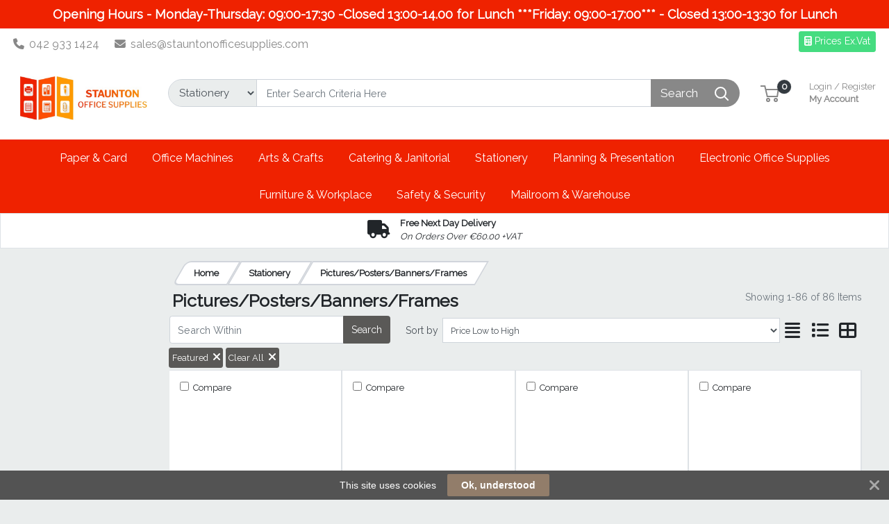

--- FILE ---
content_type: text/html; charset=UTF-8
request_url: https://stauntonofficesupplies.com/stationery/pictures-posters-banners-frames/wall-frame/prli/2-873
body_size: 66844
content:
<!DOCTYPE html>
<html lang="en" prefix="og: http://ogp.me/ns# fb: http://ogp.me/ns/fb# product: http://ogp.me/ns/product#" dir="ltr" >
<head>
 <meta charset="utf-8">
 <title>Pictures/Posters/Banners/Frames | Staunton</title>
 <meta http-equiv="X-UA-Compatible" content="IE=edge">
 <meta name="viewport" content="width=device-width, initial-scale=1, minimum-scale=1, maximum-scale=1, user-scalable=no" />
 <meta name="twitter:card" content="summary"/>
 <meta name="twitter:title" content="Pictures/Posters/Banners/Frames | Staunton" />
 <meta name="title" content="Pictures/Posters/Banners/Frames" />
 <meta name="description" content="Browse our range of Pictures/Posters/Banners/Frames; featuring Hampton Frames, Seco, Announce, Nobo, Stewart Superior, ValueX, 5 Star, Bi-Office, Photo Album Company, Computer Craft and more. Shop Staunton range of Pictures/Posters/Banners/Frames online today." />
 <meta name="keywords" content="pictures/posters/banners/frames, hampton frames, seco, announce, nobo, stewart superior, valuex, 5 star, bi-office, photo album company, computer craft, exacompta, no-name" />
 <meta name="robots" content="index,follow" />
 <meta name="apple-mobile-web-app-capable" content="yes" />
 <meta name="DCTERMS.publisher" content="Prima Software Ltd" />
 <meta name="DCTERMS.type" content="Text" />
 <meta name="DCTERMS.language" content="en" />
 <meta name="DCTERMS.identifier" content="" />
 <meta name="DCTERMS.date" content="2026-01-17T11:09:40+00:00" />
 <meta name="DCTERMS.creator" content="Prima Software Ltd" />
 <meta name="DCTERMS.format" content="text/html" />
 <meta name="DCTERMS.title" content="Pictures/Posters/Banners/Frames | Staunton" />
 <meta name="MobileOptimized" content="width" />
 <meta name="HandheldFriendly" content="true" />
  <meta property="og:site_name" content="Staunton" />
 <meta property="og:locale" content="en" />
 <meta property="og:type" content="website" />
 <!-- Links/Stylesheets -->
 <link rel="preconnect" href="https://fonts.googleapis.com/" crossorigin>
 <link rel="dns-prefetch" href="https://fonts.googleapis.com/">
 <link rel="icon" href="/ws_content/images/favicon.png" type="image/png"/>
 <link rel="icon" type="image/x-icon" href="/ws_content/images/favicon.png" />
 <link rel="stylesheet" href="https://primagostatic.blob.core.windows.net/webstore/bootstrap/4.6.2/css/bootstrap.css">
 <link rel="stylesheet" type="text/css" media="screen" href="/assets/fontawesome/css/all.min.css" />
 <link rel="stylesheet" type="text/css" media="screen" href="/themes/default/stylesheet/responsive.min.css" />
 <link rel="stylesheet" type="text/css" media="screen" href="/themes/default/bootstrap/4.2.1/css/component-chosen.css" />
 <link rel="stylesheet" type="text/css" media="screen" href="/themes/default/stylesheet/stylesheet.min.css?1=5.0001" />
 <script type="application/ld+json">
 {
 "@context": "http://schema.org",
 "@type": "WebSite",
 "name": "stauntonofficesupplies.com",
 "url": "https://stauntonofficesupplies.com",
 "image": "https://stauntonofficesupplies.com/ws_content/custom/logo.png",
 "potentialAction": {
 "@type": "SearchAction",
 "target": "https://stauntonofficesupplies.com/product/list/?search_string={search_term_string}&fs=1",
 "query-input": "required name=search_term_string"
 }
 }
 </script>
 <script type="application/ld+json">
 {
 "@context": "http://schema.org",
 "@type": "Organization",
 "name": "Staunton",
 "url": "https://stauntonofficesupplies.com",
 "logo": "https://stauntonofficesupplies.com/ws_content/custom/logo.png"
  ,"address": {
 "@type": "PostalAddress",
 "streetAddress": "Marshes Lower",
 "postalCode": "A91 N7D1",
 "addressLocality": "Ireland"
}  ,"contactPoint": {
 "@type": "ContactPoint",
 "contactType": "Customer Support",
 "telephone": "042 933 1424",
 "email": "sales@stau<span><\/span>ntonofficesupplies.com"
}  }
 </script>
  <link rel="shortcut icon" href="/ws_content/images/favicon.png" type="image/x-icon"/>
 <link rel="alternate" href="/featured/rss/" title="Featured Products Feed" type="application/rss+xml" />

 <!-- Tabulator Stylesheets -->
 <link media="screen" href="https://primagostatic.blob.core.windows.net/webstore/tabulator/5.0.10/css/tabulator.min.css" rel="stylesheet">
 <link media="screen" href="https://primagostatic.blob.core.windows.net/webstore/tabulator/5.0.10/css/tabulator_bootstrap4.min.css" rel="stylesheet">

 <!-- CSS Styling Variables -->
 <style>
 :root {
 --header-min-height: 105px;
 --header-max-height: 125px;
 --side-nav-bar-width: 250px;
 --prima-black-color: #262d35;
 --prima-blue-color: #6fcbd1;
 --generic-light-color: #f8f9fa;
 --generic-dark-color: #212529;
 --generic-dark-grey-color: #6c757d;

 --bg-btn-color: #5a5957;
 --bg-btn-hover: #5a5957;
 --fg-btn-color: #ffffff;
 --bg-pbutton-color: #45dc80;
 --bg-pbtn-hover: #45dc80;
 --fg-pbutton-color: #ffffff;
 --bg-btn-border-color: #5a5957;
 --bg-advertisement-color: #ef2200;
 --fg-advertisement-color: #ffffff;
 --bg-toplinks-color: #ffffff;
 --fg-toplinks-color: #888888;
 --bg-header-color: #ffffff;
 --fg-header-color: #888888;
 --bg-menu-color: #ef2200;
 --fg-menu-color: #ffffff;
 --bg-menu-alt-color: #ef2200;
 --bg-strap-color: #212529;
 --fg-strap-color: #ffffff;
 --bg-module-color: #ef2200;
 --fg-module-color: #ffffff;
 --bg-footer1-color: #f2f2f2;
 --fg-footer1-color: #5a5957;
 --selling-point-icon-color: ;
 --selling-point-title-color: ;
 --selling-point-subtext-color: ;
 --stock-msg-available-bg-color: #d4edd9;
 --stock-msg-available-fg-color: #28a745;
 --stock-msg-unavailable-bg-color: #f8d6d9;
 --stock-msg-unavailable-fg-color: #dc3545;
 --stock-msg-unknown-bg-color: #d1ecf1;
 --stock-msg-unknown-fg-color: #17a2b8;

  }

       #header-search-topclass {
       border-top-left-radius: 50px!important;
       border-bottom-left-radius: 50px!important;
       font-size: 15px!important;
      }
 @media only screen and (max-width: 500px) {
 #header-search-topclass {
  font-size: 18px!important;
 }
 #search-text {
  display: none;
 }
 }
 .primago-search-bar-btn-colors {
 border-top-right-radius: 50px!important;
 border-bottom-right-radius: 50px!important;
 }
 
  #verticalNavigationBar, .primago-vn-delivery-address-btn {
  display: none !important;
  visibility: hidden !important;
 }
 #horizontalNavigationBar, .primago-hn-delivery-address-btn {
  display: block !important;
  visibility: unset !important;
 }
 
  .bg-light {
  background-color: #eaeded !important;
  }
 .dropdown-header {
 color: var(--fg-header-color) !important;
 font-size: 18px;
 }

 @media (max-width: 992px) and (min-width: 800px) {
 .container, .container-sm, .container-md, .container-lg {
  max-width: 1200px!important;
 }
 }

 @media (min-width: 992px) {
 .container, .container-sm, .container-md, .container-lg {
  max-width: 1200px;
 }
 }

 @media (min-width: 1200px) {
 .container, .container-sm, .container-md, .container-lg, .container-xl {
  max-width: 1200px;
 }
 }
 @media (min-width: 1250px) {
 .container, .container-sm, .container-md, .container-lg, .container-xl {
  max-width: 1240px;
 }
 }
 @media (min-width: 1300px) {
 .container, .container-sm, .container-md, .container-lg, .container-xl {
  max-width: 1290px;
 }
 }
 @media (min-width: 1350px) {
 .container, .container-sm, .container-md, .container-lg, .container-xl {
  max-width: 1340px;
 }
 }
 @media (min-width: 1400px) {
 .container, .container-sm, .container-md, .container-lg, .container-xl {
  max-width: 1380px;
 }
 }
 @media (min-width: 1450px) {
 .container, .container-sm, .container-md, .container-lg, .container-xl {
  max-width: 1420px;
 }
 }
 @media (min-width: 1500px) {
 .container, .container-sm, .container-md, .container-lg, .container-xl {
  max-width: 1480px;
 }
 }
 @media (min-width: 1550px) {
 .container, .container-sm, .container-md, .container-lg, .container-xl {
  max-width: 1540px;
 }
 }
 @media (min-width: 1600px) {
 .container, .container-sm, .container-md, .container-lg, .container-xl {
  max-width: 1580px;
 }
 }
 @media (min-width: 1800px) {
 .container, .container-sm, .container-md, .container-lg, .container-xl {
  max-width: 1680px;
 }
 }
 @media (min-width: 2000px) {
 .container, .container-sm, .container-md, .container-lg, .container-xl {
  max-width: 1800px;
 }
 }
 @media (min-width: 2500px) {
 .container, .container-sm, .container-md, .container-lg, .container-xl {
  max-width: 1900px;
 }
 }
 @media (min-width: 3000px) {
 .container, .container-sm, .container-md, .container-lg, .container-xl {
  max-width: 2000px;
 }
 }
  ::-webkit-scrollbar {
 width: 10px;
 }
 ::-webkit-scrollbar-track {
 background: #d5d8dbb8;
 border-radius: 6px;
 }
 ::-webkit-scrollbar-thumb {
 background: #5c606480;
 border-radius: 6px;
 }

 .productInfoLoader {
 position: relative;
 height: 164px;
 }
 .productInfoLoader::before , .productInfoLoader::after {
 content: '';
 position: absolute;
 width: 40px;
 height: 40px;
 background-color: #0000008a;
 left: 50%;
 top: 50%;
 animation: rotate 1s ease-in infinite;
 }
 .productInfoLoader::after {
 width: 20px;
 height: 20px;
 background-color: #00800094;
 animation: rotate 1s ease-in infinite, moveY 1s ease-in infinite ;
 }

 .flex-sm-fill.active
 {
 background: unset!important;
 border-bottom: 2px solid var(--bg-btn-color);
 border-radius: 1px;
 }

 .nav.nav-pills.flex-column
 {
 border-bottom: 1px solid #8080804d;
 }

 .make_default_button
 {
 width: 120px;
 }

 @keyframes moveY {
 0% , 100% {top: 10%}
 45% , 55% {top: 59%}
 60% {top: 40%}
 }
 @keyframes rotate {
 0% { transform: translate(-50%, -100%) rotate(0deg) scale(1 , 1)}
 25%{ transform: translate(-50%, 0%) rotate(180deg) scale(1 , 1)}
 45% , 55%{ transform: translate(-50%, 100%) rotate(180deg) scale(3 , 0.5)}
 60%{ transform: translate(-50%, 100%) rotate(180deg) scale(1, 1)}
 75%{ transform: translate(-50%, 0%) rotate(270deg) scale(1 , 1)}
 100%{ transform: translate(-50%, -100%) rotate(360deg) scale(1 , 1)}
 }

 </style>
 <!-- Primago Stylesheets -->
 <link href="/themes/default/stylesheet/primago/shared.css?v=1.5020" rel="stylesheet">
 <link href="/themes/default/stylesheet/primago/header.css?v=1.5037" rel="stylesheet">
 <link href="/themes/default/stylesheet/primago/navigation.css?v=1.5019" rel="stylesheet">
 <link href="/themes/default/stylesheet/primago/modules.css?v=1.5018" rel="stylesheet">
 <link href="/themes/default/stylesheet/primago/footer.css?v=1.5001" rel="stylesheet">
 <link href="/themes/default/stylesheet/primago/product-filter.css?v=1.5000" rel="stylesheet">
 <link href="/themes/default/stylesheet/primago/product-details.css?v=1.5001" rel="stylesheet">
 <link href="/themes/default/stylesheet/primago/product-listing.css?v=1.5017" rel="stylesheet">
 <link href="/themes/default/stylesheet/primago/mobile-friendly.css?v=1.5016" rel="stylesheet">
 <link href="/themes/default/stylesheet/primago/cart.css?v=1.5004" rel="stylesheet">
 <link href="/themes/default/stylesheet/primago/account-dashboard.css?v=1.5000" rel="stylesheet">
 <link href="/themes/default/stylesheet/primago/blog.css?v=1.5004" rel="stylesheet">

 <link rel="stylesheet" type="text/css" media="all" href="https://fonts.googleapis.com/css?family=Roboto%3A300%7C400%7C600%7C700%7C800"/>
 <link rel="stylesheet" type="text/css" media="screen" href="/ws_content/themes/primago/stylesheet/stylesheet.css?v=a0dcdc93ff583335dd6495651cb2f715b21fabad7bf1c1850e2ba861a4f7bb54"/>
 <link rel="stylesheet" type="text/css" media="print" href="https://primagostatic.blob.core.windows.net/webstore/stylesheet/print.min.css?v=1.0001"/>
 <link rel="stylesheet" type="text/css" media="screen" href="https://primagostatic.blob.core.windows.net/webstore/javascript/ui/1.11.4/themes/ui-lightness/jquery-ui.min.css?v=1.0001"/>
 <link rel="stylesheet" type="text/css" media="screen" href="https://primagostatic.blob.core.windows.net/webstore/javascript/colorbox/colorbox.min.css?v=1.0001"/>
 <link rel="stylesheet" type="text/css" media="screen" href="https://primagostatic.blob.core.windows.net/webstore/stylesheet/nivo.min.css?v=1.0001"/>
 <link rel="stylesheet" type="text/css" media="screen" href="https://primagostatic.blob.core.windows.net/webstore/stylesheet/allcarousel.min.css?v=1.0002"/>
 
 
 
 <!-- Essential JavaScript -->
 <script type="text/javascript" src="https://primagostatic.blob.core.windows.net/webstore/javascript/jquery-3.7.1.min.js"></script>
 <script type="text/javascript" src="https://primagostatic.blob.core.windows.net/webstore/javascript/prima.js?v=1.001"></script>
 <script type="text/javascript" src="https://primagostatic.blob.core.windows.net/webstore/javascript/prima/core.js?v=1.000"></script>
 <script type="text/javascript" src="https://primagostatic.blob.core.windows.net/webstore/javascript/prima/address.js?v=1.000"></script>
 <script type="text/javascript" src="https://primagostatic.blob.core.windows.net/webstore/javascript/prima/checkout.js?v=1.000"></script>
 <script type="text/javascript" src="https://primagostatic.blob.core.windows.net/webstore/javascript/prima/department.js?v=1.000"></script>
 <script type="text/javascript" src="https://primagostatic.blob.core.windows.net/webstore/javascript/prima/information.js?v=1.000"></script>
 <script type="text/javascript" src="https://primagostatic.blob.core.windows.net/webstore/javascript/prima/menu.js?v=1.000"></script>
 <script type="text/javascript" src="https://primagostatic.blob.core.windows.net/webstore/javascript/prima/module.js?v=1.000"></script>
 <script type="text/javascript" src="https://primagostatic.blob.core.windows.net/webstore/javascript/prima/order.js?v=1.000"></script>
 <script type="text/javascript" src="https://primagostatic.blob.core.windows.net/webstore/javascript/prima/orderpad.js?v=1.000"></script>
 <script type="text/javascript" src="https://primagostatic.blob.core.windows.net/webstore/javascript/prima/page.js?v=1.000"></script>
 <script type="text/javascript" src="https://primagostatic.blob.core.windows.net/webstore/javascript/prima/product.js?v=1.000"></script>
 <script type="text/javascript" src="https://primagostatic.blob.core.windows.net/webstore/javascript/prima/printer.js?v=1.000"></script>
 <script type="text/javascript" src="https://primagostatic.blob.core.windows.net/webstore/javascript/prima/user.js?v=1.000"></script>
 <script type="text/javascript" src="https://primagostatic.blob.core.windows.net/webstore/javascript/prima/help.js?v=1.000"></script>
 <script type="text/javascript" src="https://primagostatic.blob.core.windows.net/webstore/javascript/chosen/chosen-1.8.7.js"></script>
 <script type="text/javascript" src="https://primagostatic.blob.core.windows.net/webstore/javascript/ui/jquery-ui-1.12.1.custom/jquery-ui.js"></script>
 <script src="https://cdnjs.cloudflare.com/ajax/libs/popper.js/1.14.7/umd/popper.min.js" integrity="sha384-UO2eT0CpHqdSJQ6hJty5KVphtPhzWj9WO1clHTMGa3JDZwrnQq4sF86dIHNDz0W1" crossorigin="anonymous"></script>
 <script src="https://primagostatic.blob.core.windows.net/webstore/bootstrap/4.6.2/js/bootstrap.js"></script>
 <script type="text/javascript" src="https://primagostatic.blob.core.windows.net/webstore/javascript/colorbox/jquery.colorbox-min.js"></script>
 <script type="text/javascript" src="https://primagostatic.blob.core.windows.net/webstore/javascript/jquery.nivo.min.js"></script>
 <script type="text/javascript" src="https://primagostatic.blob.core.windows.net/webstore/javascript/jquery.other.min.js"></script>
 <script type="text/javascript" src="https://primagostatic.blob.core.windows.net/webstore/javascript/common.js?v=1.5043"></script>
 <script type="text/javascript" src="https://primagostatic.blob.core.windows.net/webstore/javascript/primago/module-load.js?v=1.5013"></script>

 <!-- Tabulator JS -->
 <script type="text/javascript" src="https://primagostatic.blob.core.windows.net/webstore/tabulator/5.0.10/js/tabulator.min.js"></script>
 <script type="text/javascript" src="https://primagostatic.blob.core.windows.net/webstore/tabulator/5.0.10/js/jquery_wrapper.js"></script>
 <script type="text/javascript" src="https://primagostatic.blob.core.windows.net/webstore/tabulator/5.0.10/js/luxon.js"></script>

 
 <!-- Trust Pilot Script -->
 
 <!-- Primago JS -->
 <script type="text/javascript" src="https://primagostatic.blob.core.windows.net/webstore/javascript/primago/shared.js?v=1.5013"></script>
 <script type="text/javascript" src="https://primagostatic.blob.core.windows.net/webstore/javascript/primago/tabulator.js?v=1.5001"></script>
 <script type="text/javascript" src="https://primagostatic.blob.core.windows.net/webstore/javascript/primago/product-listing.js?v=1.5010"></script>
 </head>

<body class="bg-light p-0" data-render-progressive="false">
<!-- Offer Popup Modal -->

<div class="cookiemsg gwogox2 g4rlbzc" id="g8md1p8">
 <style media="print" type="text/css">#g8md1p8 {
 display: none !important
 }</style>
 <style media="handheld,screen,projection,tv" type="text/css">#g8md1p8 {
 margin: 0;
 padding: 0;
 border: 0;
 box-sizing: content-box !important;
 box-shadow: none;
 background-clip: padding-box !important;
 line-height: 1.2;
 vertical-align: middle;
 text-align: left;
 font-weight: 400;
 font-family: "Helvetica Neue", Helvetica, Arial, sans-serif;
 font-style: normal;
 letter-spacing: normal;
 text-shadow: none;
 text-transform: none;
 float: none;
 z-index: 2147483635;
 -webkit-font-smoothing: subpixel-antialiased;
 -webkit-tap-highlight-color: rgba(0, 0, 0, 0);
 filter: none
 }

 #g8md1p8 a, #g8md1p8 b, #g8md1p8 div, #g8md1p8 em, #g8md1p8 form, #g8md1p8 h1, #g8md1p8 i, #g8md1p8 img, #g8md1p8 label, #g8md1p8 li, #g8md1p8 ol, #g8md1p8 p, #g8md1p8 span, #g8md1p8 strong, #g8md1p8 u, #g8md1p8 ul {
 margin: 0;
 padding: 0;
 border: 0;
 border-radius: 0;
 vertical-align: inherit;
 width: auto;
 height: auto;
 min-width: 0;
 min-height: 0;
 max-width: none;
 max-height: none;
 text-shadow: none !important;
 box-shadow: none !important;
 font-family: inherit;
 line-height: inherit;
 letter-spacing: normal;
 color: inherit;
 background-color: transparent;
 position: static;
 font-size: inherit;
 font-weight: inherit;
 font-style: inherit;
 text-transform: inherit;
 text-decoration: inherit;
 text-align: inherit;
 float: none;
 outline: 0;
 -webkit-tap-highlight-color: rgba(0, 0, 0, 0)
 }

 #g8md1p8 a, #g8md1p8 a:active, #g8md1p8 a:focus {
 -webkit-tap-highlight-color: rgba(0, 0, 0, 0);
 text-decoration: none
 }

 #g8md1p8 img {
 display: block
 }

 #g8md1p8 .g-hw64dz {
 vertical-align: baseline;
 line-height: 1.35
 }

 #g8md1p8 .g-hw64dz b, #g8md1p8 .g-hw64dz strong {
 font-weight: 700
 }

 #g8md1p8 .g-hw64dz em, #g8md1p8 .g-hw64dz i {
 font-style: italic
 }

 #g8md1p8 .g-hw64dz u {
 text-decoration: underline
 }

 #g8md1p8 .g-hw64dz p {
 margin: 0 0 10px 0
 }

 #g8md1p8 .g-hw64dz a {
 text-decoration: underline
 }

 #g8md1p8 .g-hw64dz.gn12gd9 {
 display: inline;
 white-space: nowrap;
 margin: 0;
 padding: 0
 }

 #g8md1p8 .g-hw64dz.gn12gd9 * {
 white-space: nowrap;
 display: inline;
 margin: 0;
 padding: 0
 }

 #g8md1p8 ::-webkit-input-placeholder {
 color: #cacaca !important;
 text-overflow: ellipsis !important;
 opacity: 1;
 overflow: hidden;
 white-space: nowrap;
 vertical-align: middle;
 font-size: 14px;
 text-align: left;
 font-weight: 400;
 position: static
 }

 #g8md1p8 :-moz-placeholder, #g8md1p8 ::-moz-placeholder {
 color: #cacaca !important;
 text-overflow: ellipsis !important;
 opacity: 1;
 overflow: hidden;
 white-space: nowrap;
 vertical-align: middle;
 font-size: 14px;
 text-align: left;
 font-weight: 400;
 position: static
 }

 #g8md1p8 input:-ms-input-placeholder {
 color: #cacaca !important;
 text-overflow: ellipsis !important;
 opacity: 1;
 overflow: hidden;
 white-space: nowrap;
 vertical-align: middle;
 font-size: 14px;
 text-align: left;
 font-weight: 400;
 position: static
 }

 #g8md1p8 [placeholder] {
 text-overflow: ellipsis
 }

 #g8md1p8 input:-moz-placeholder, #g8md1p8 input:-ms-input-placeholder, #g8md1p8 input::-moz-placeholder {
 text-overflow: ellipsis
 }

 #g8md1p8 input, #g8md1p8 input:focus, #g8md1p8 select, #g8md1p8 select:focus, #g8md1p8 textarea, #g8md1p8 textarea:focus {
 margin: 0 !important;
 padding: 0;
 border: 0;
 text-align: left !important;
 border-radius: 3px !important;
 background: 0 0;
 vertical-align: middle;
 width: auto !important;
 height: auto !important;
 min-width: 0;
 min-height: 0;
 max-width: none;
 max-height: none;
 text-shadow: none !important;
 box-shadow: none !important;
 font-family: "Helvetica Neue", Helvetica, Arial, sans-serif !important;
 background-clip: padding-box !important;
 line-height: 1 !important;
 letter-spacing: normal !important;
 outline: 0 none !important;
 font-size: 14px !important;
 float: none
 }

 #g8md1p8 button, #g8md1p8 input[type=submit] {
 margin: 0;
 padding: 0;
 background: 0 0;
 width: auto;
 height: auto;
 text-shadow: none !important;
 box-shadow: none !important;
 font-family: "Helvetica Neue", Helvetica, Arial, sans-serif;
 line-height: 1;
 letter-spacing: normal;
 float: none;
 font-weight: 700;
 text-decoration: none;
 display: inline-block;
 text-align: center;
 border-radius: 2px;
 vertical-align: middle;
 cursor: pointer;
 background-image: none;
 border: 0;
 white-space: nowrap;
 outline: 0;
 font-family: inherit;
 text-transform: none;
 overflow: visible
 }

 #g8md1p8 button:active, #g8md1p8 button:disabled, #g8md1p8 button:focus, #g8md1p8 button:hover, #g8md1p8 input[type=submit]:active, #g8md1p8 input[type=submit]:disabled, #g8md1p8 input[type=submit]:focus, #g8md1p8 input[type=submit]:hover {
 outline: 0;
 text-decoration: none
 }

 #g8md1p8 button::-moz-focus-inner, #g8md1p8 input[type=submit]::-moz-focus-inner {
 padding: 0;
 border: 0
 }

 #g8md1p8 textarea {
 line-height: 1.2;
 overflow: auto;
 resize: none !important
 }

 #g8md1p8 input:-webkit-autofill, #g8md1p8 textarea:-webkit-autofill {
 background-color: transparent !important;
 -webkit-box-shadow: 0 0 0 1000px #fff inset !important
 }

 #g8md1p8 * {
 box-sizing: content-box !important;
 filter: none
 }

 #g8md1p8 .gsbghjc {
 padding: 0 20px
 }

 #g8md1p8 {
 color: #ffffff !important;
 background: #535353 !important;
 display: block;
 white-space: nowrap !important;
 overflow: hidden;
 padding: 5px 42px !important;
 text-align: center !important;
 left: 0;
 right: 0;
 position: fixed;
 font-size: 0
 }

 #g8md1p8 a, #g8md1p8 a:active, #g8md1p8 a:focus, #g8md1p8 a:hover, #g8md1p8 button, #g8md1p8 button:active, #g8md1p8 button:focus, #g8md1p8 button:hover, #g8md1p8 div, #g8md1p8 input, #g8md1p8 input:active, #g8md1p8 input:focus, #g8md1p8 label, #g8md1p8 span, #g8md1p8 textarea, #g8md1p8 textarea:active, #g8md1p8 textarea:focus {
 color: inherit
 }

 #g8md1p8.g-hriyzs {
 transition: top .5s cubic-bezier(.455, .03, .515, .955);
 top: -42px
 }

 .g-g7128z#g8md1p8.g-hriyzs {
 transition: none !important
 }

 #g8md1p8.g-hriyzs.g4rlbzc {
 top: 0
 }

 #g8md1p8.gwogox2 {
 transition: bottom .5s cubic-bezier(.455, .03, .515, .955);
 bottom: -42px
 }

 .g-g7128z#g8md1p8.gwogox2 {
 transition: none !important
 }

 #g8md1p8.gwogox2.g4rlbzc {
 bottom: 0
 }

 #g8md1p8.gszk5sv {
 position: absolute
 }

 #g8md1p8.g-lyt3k1 {
 position: fixed !important
 }

 #g8md1p8 .g-26ajbx {
 font-family: gsc !important;
 font-style: normal !important;
 font-weight: 400 !important;
 line-height: 1;
 vertical-align: middle;
 display: inline-block;
 background-color: transparent;
 -webkit-font-smoothing: antialiased;
 -moz-osx-font-smoothing: grayscale;
 font-size: 22px;
 height: 30px;
 width: 30px;
 text-indent: 0 !important;
 top: 0 !important;
 left: 0 !important;
 padding: 6px;
 z-index: -1;
 position: absolute;
 display: block !important;
 text-decoration: none !important
 }

 #g8md1p8 .g-26ajbx:before {
 color: inherit !important;
 font-family: gsc !important;
 font-style: inherit !important;
 font-weight: inherit !important;
 vertical-align: baseline !important;
 background-color: inherit !important
 }

 #g8md1p8 .g-26ajbx:before {
 content: "\e809"
 }

 #g8md1p8 .g-26ajbx:before {
 background: #ffffff !important;
 color: #535353 !important;
 border-radius: 50%;
 padding: 4px;
 display: block
 }

 #g8md1p8 .g-26ajbx:active, #g8md1p8 .g-26ajbx:focus, #g8md1p8 .g-26ajbx:hover {
 outline: 0;
 text-decoration: none
 }

 #g8md1p8 .gjyes6w {
 color: #ffffff !important;
 font-family: FontAwesome !important;
 font-style: normal !important;
 font-weight: 400 !important;
 line-height: 1;
 vertical-align: middle;
 display: inline-block;
 background-color: transparent;
 -webkit-font-smoothing: antialiased;
 -moz-osx-font-smoothing: grayscale;
 font-size: 22px;
 height: 22px;
 width: 22px;
 transition: transform .2s, opacity .2s !important;
 -ms-transform-origin: center center;
 transform-origin: center center;
 opacity: .5;
 cursor: pointer;
 position: absolute;
 z-index: 2147483637;
 padding: 10px;
 right: 0;
 top: 0
 }

 #g8md1p8 .gjyes6w:before {
 color: inherit !important;
 font-family: FontAwesome !important;
 font-style: inherit !important;
 font-weight: inherit !important;
 vertical-align: baseline !important;
 background-color: inherit !important
 }

 #g8md1p8 .gjyes6w:before {
 content: "\f00d";
 /*content: "\e81c"*/
 }

 #g8md1p8 .gjyes6w:hover {
 opacity: 1;
 -ms-transform: rotate(90deg);
 transform: rotate(90deg)
 }

 #g8md1p8 .glaciyh {
 font-size: 14px;
 line-height: 32px;
 display: inline-block;
 word-wrap: normal;
 overflow: hidden;
 text-overflow: ellipsis;
 white-space: nowrap;
 max-width: 60%;
 max-width: calc(100% - 357px);
 margin-right: 16px
 }

 #g8md1p8 .gsbghjc {
 text-decoration: none;
 display: inline-block;
 text-align: center;
 border-radius: 2px;
 vertical-align: middle;
 cursor: pointer;
 background-image: none;
 border: 0;
 outline: 0;
 font-family: inherit;
 text-transform: none;
 overflow: visible;
 color: #ffffff !important;
 background: #927d6a !important;
 transition: background-color .2s ease-out !important;
 line-height: 32px;
 font-size: 14px;
 font-weight: 700;
 max-width: 317px;
 word-wrap: normal;
 overflow: hidden;
 text-overflow: ellipsis;
 white-space: nowrap
 }

 #g8md1p8 .gsbghjc:active, #g8md1p8 .gsbghjc:disabled, #g8md1p8 .gsbghjc:focus, #g8md1p8 .gsbghjc:hover {
 outline: 0;
 text-decoration: none
 }

 #g8md1p8 .gsbghjc::-moz-focus-inner {
 padding: 0;
 border: 0
 }

 #g8md1p8 .gsbghjc:active, #g8md1p8 .gsbghjc:hover {
 background: #9d8a79 !important;
 color: #ffffff !important
 }</style>
 <span class="glaciyh ">This site uses cookies</span><a class="gsbghjc " data-track="action" onclick="$.ajax('/common/cookieok/?nm=1');$('.cookiemsg').remove(); return false" href="#"> Ok, understood</a><span
 class="gjyes6w" onclick="$('.cookiemsg').remove()"></span></div>

<!-- HEADER -->
<div class="primago-header-bg-color p-0">

 <!-- ADVERTISING BAR -->
 <div class="primago-advertisement-bar" style="display: block">
 <a target="_SELF" href="">
   <div class="d-flex justify-content-center">
  <span class="m-0 font-weight-bold">Opening Hours - Monday-Thursday: 09:00-17:30 -Closed 13:00-14.00 for Lunch ***Friday: 09:00-17:00*** - Closed 13:00-13:30 for Lunch</span>
 </div>
   </a>
 </div>
 <!-- TOP LINKS -->
 <div class="primago-toplinks-bg-color ml-auto mr-auto" style="display: block">
 <div class="d-flex pb-1">
 <div class="d-flex col-md-7">
  
   <div class="m-1">
  <a href="tel:0429331424" class="d-block pt-2 pr-3">
  <i class="fa fa-phone mr-1"></i>
  042 933 1424  </a>
  </div>
    <div class="m-1">
  <a href="mailto:sales@stauntonofficesupplies.com" rel="nofollow" class="d-block pt-2 pr-3">
  <i class="fa fa-envelope mr-1"></i>
  sales@stauntonofficesupplies.com  </a>
  </div>
   </div>
 <div class="d-flex col-md-5 justify-content-end align-items-center">
  
   <div class="m-1">
  <a class="primago-toplinks-btns btn-secondary btn btn-sm" href="/user/setting_inc_vat/">
  <i class="fa fa-calculator"></i>
  Prices Ex.Vat  </a>
  </div>
   <!---->
  <!--  -->
  <!-- HORIZONTAL NAVIGATION - DELIVERY ADDRESS -->
   <!-- MOBILE - ACCOUNT -->
   <div>
  <a href="/user/logon/" class="primago-account-mobile-btn btn btn-sm pr-0 width-fit m-1" aria-label="My Account" data-nav-role="signin" rel="nofollow" data-toggle="modal" data-target="#loginmodal">
  <svg class="primago-header-icons-sizing" focusable="false" role="presentation" viewBox="0 0 20 22">
   <path stroke="currentColor" stroke-width="2" fill="none" d="M10 13c2.82 0 5.33.64 6.98 1.2A3 3 0 0 1 19 17.02V21H1v-3.97a3 3 0 0 1 2.03-2.84A22.35 22.35 0 0 1 10 13zm0 0c-2.76 0-5-3.24-5-6V6a5 5 0 0 1 10 0v1c0 2.76-2.24 6-5 6z"></path>
  </svg> Login
  </a>
  </div>
   <!-- MOBILE - CART -->
  <div>
  <a href="/basket/" rel="nofollow" class="primago-cart-mobile-btn btn btn-sm m-1">
   <span>
   <svg focusable="false" class="primago-header-icons-sizing" viewBox="0 0 27 24" role="presentation">
    <g transform="translate(0 1)" stroke-width="2" stroke="currentColor" fill="none" fill-rule="evenodd">
    <circle stroke-linecap="square" cx="11" cy="20" r="2"></circle>
    <circle stroke-linecap="square" cx="22" cy="20" r="2"></circle>
    <path d="M7.31 5h18.27l-1.44 10H9.78L6.22 0H0"></path>
    </g>
   </svg>
   <span class="primago-cart-mobile-count primago-cart-count-icon-sizing justify-content-center align-items-center position-absolute bg-dark text-white d-inline-flex font-weight-bold"><span id="cartMobileTotal"></span></span>
   </span>
  </a>
  </div>
   
   </div>
 </div>
 </div>
 <!-- HEADER MAIN BAR -->
 <header>
  <div class="p-container ml-auto mr-auto">
 <div class="primago-header-container d-flex align-items-center justify-content-center mt-2 mb-2">
  <!-- LOGO -->
  <div class="col-lg-2 order-0">
  <a class="d-flex justify-content-center" href="/">
  <img class="primago-company-logo-sizing w-auto " id="companyLogo" src="https://stauntonofficesupplies.com/ws_content/custom/logo.png?1768648180" title="Staunton" alt="Staunton Logo">
  </a>
  </div>
  <!-- CONTACT DETAILS -->
   <!-- SEARCH -->
  <div class="col-lg-8 order-3">
  <form id="search3" action="/product/list/" role="search" class="autocomplete" accept-charset='utf-8'>
  <div class="form-group mb-0">
   <div class="input-group primago-search-bar-border-color">
   <div class="input-group-prepend">
   <select class="bg-light form-control pr-0 mb-0" name="topclass" id="header-search-topclass">
    <option value="">All</option>
       <option value="9" >Mailroom & Warehouse</option>
       <option value="8" >Safety & Security</option>
       <option value="7" >Furniture & Workplace</option>
       <option value="6" >Electronic Office Supplies</option>
       <option value="4" >Planning & Presentation</option>
       <option value="2" >Stationery</option>
       <option value="10" >Catering & Janitorial</option>
       <option value="2-001" >Paper & Card</option>
       <option value="6-119" >Office Machines</option>
       <option value="3" >Arts & Crafts</option>
       </select>
   </div>
   <input name="search_string" id="search_focus" class="border-1 h-100 pl-3 form-control" type="search" aria-label="Search" placeholder="Enter Search Criteria Here" value="" autocomplete="off">
   <div class="input-group-append">
   <button type="submit" class="primago-search-bar-btn-colors btn pl-3 pr-3 rounded-right border-0" aria-label="Search">
    <span id="search-text" style="font-size: 17px">Search</span>
    <svg focusable="false" class="primago-search-bar-icon-sizing">
    <g stroke-width="2" stroke="currentColor" fill="none" fill-rule="evenodd">
    <path d="M19 19l-5-5" stroke-linecap="square"></path>
    <circle cx="8.5" cy="8.5" r="7.5"></circle>
    </g>
    </svg>
   </button>
   </div>
   </div>

  </div>
  <div class="dropdown">
   <div id="search_results3" class="w-100 dropdown-menu hide"></div>
  </div>
  <input type="hidden" name="fs" value="1"/>
  <p class="info"></p>

  </form>
  </div>
  <!-- VOUCHER -->
   <!-- ACCOUNT -->
  <div class="primago-account-icon-sizing mb-3 col-lg-1 order-6">
    <a href="/user/logon/" class="font-weight-bold" aria-label="My Account" data-nav-role="signin" rel="nofollow" data-toggle="modal" data-target="#loginmodal">
   <span class="primago-account-title-sizing d-block font-weight-normal text-truncate">
    Login
       / Register
       </span>
  My Account
  </a>
   </div>
  <!-- CART -->
  <div class="primago-cart-icon-sizing mb-3 col-lg-1 order-5">
  <a id="basketCart" class="p-basket-cart-link pg-header-item-text" role="button" onclick="showBasketDiv()">
  <span>
  <svg focusable="false" class="primago-header-icons-sizing" viewBox="0 0 27 24" role="presentation">
   <g transform="translate(0 1)" stroke-width="2" stroke="currentColor" fill="none" fill-rule="evenodd">
    <circle stroke-linecap="square" cx="11" cy="20" r="2"></circle>
    <circle stroke-linecap="square" cx="22" cy="20" r="2"></circle>
    <path d="M7.31 5h18.27l-1.44 10H9.78L6.22 0H0"></path>
   </g>
  </svg>
  <span id="cartCount" class="primago-cart-count-icon-sizing justify-content-center align-items-center position-absolute bg-dark text-white d-inline-flex font-weight-bold">0</span>
  </span>
  </a>
  </div>

  <div id="basketSideNav" style="display: none"></div>

 </div>
 </div>

 
 <script>

 function resize_search_topclass()
 {
  var $obj = $('#header-search-topclass');
  var text = $obj.find('option:selected').text()
  var $aux = $('<select/>').append($('<option/>').text(text))
  $obj.after($aux)
  $obj.width($aux.width()+35)
  $aux.remove()
 }
 $(function(){
  $('#header-search-topclass').change(resize_search_topclass);
  resize_search_topclass();
 })
 var arr = [];
 var image_arr = [];
 var thumb_arr = [];
 var sku_arr = [];

 function removeDuplicates(arr) {
  return arr.filter((item,index) => arr.indexOf(item) === index);
 }

 function store_pgnumb(pgnumb,image,thumb,sku)
 {
  var cookie = getCoookie('pgnumbcookie');
  var html = '';
  if(!cookie) {
  if (document.getElementById('compareProductItem_'+pgnumb).checked) {
  arr.push(pgnumb);
  image_arr.push(image);
  thumb_arr.push(thumb);
  sku_arr.push(sku);
  } else {
  const index = arr.indexOf(pgnumb);
  const index_img = image_arr.indexOf(image);
  const index_thumb = thumb_arr.indexOf(thumb);
  const index_sku = sku_arr.indexOf(sku);
  if (index > -1) {
   arr.splice(index, 1);
  }
  if (index_img > -1) {
   image_arr.splice(index_img, 1);
  }
  if (index_thumb > -1) {
   thumb_arr.splice(index_thumb, 1);
  }
  if (index_sku > -1) {
   sku_arr.splice(index_sku, 1);
  }
  }
  var json_str = JSON.stringify(arr);
  var json_str_image = JSON.stringify(image_arr);
  var json_str_thumb = JSON.stringify(thumb_arr);
  var json_str_sku = JSON.stringify(sku_arr);
  setCoookie('pgnumbcookie', json_str,1);
  setCoookie('imagecookie', json_str_image,1);
  setCoookie('thumbcookie', json_str_thumb,1);
  setCoookie('skucookie', json_str_sku,1);
  } else {
  var pgnumbs = getCoookie('pgnumbcookie');
  var images = getCoookie('imagecookie');
  var thumbs = getCoookie('thumbcookie');
  var skus = getCoookie('skucookie');
  var pgarray = JSON.parse(pgnumbs);
  var imagearray = JSON.parse(images);
  var thumbarray = JSON.parse(thumbs);
  var skuarray = JSON.parse(skus);

  if (document.getElementById('compareProductItem_'+pgnumb).checked) {
  pgarray.push(pgnumb);
  imagearray.push(image);
  thumbarray.push(thumb);
  skuarray.push(sku);
  } else {
  const index_pg = pgarray.indexOf(pgnumb);
  const index_img = imagearray.indexOf(image);
  const index_thumb = thumbarray.indexOf(thumb);
  const index_sku = skuarray.indexOf(sku);
  if (index_pg > -1) {
   pgarray.splice(index_pg, 1);
  }
  if (index_img > -1) {
   imagearray.splice(index_img, 1);
  }
  if (index_thumb > -1) {
   thumbarray.splice(index_thumb, 1);
  }
  if (index_sku > -1) {
   skuarray.splice(index_sku, 1);
  }
  }

  var pgs = JSON.stringify(pgarray);
  var imgs = JSON.stringify(imagearray);
  var thums = JSON.stringify(thumbarray);
  var skuu = JSON.stringify(skuarray);
  setCoookie('pgnumbcookie', pgs,1);
  setCoookie('imagecookie', imgs,1);
  setCoookie('thumbcookie', thums,1);
  setCoookie('skucookie', skuu,1);
  }
  var pgArray = getCoookie('pgnumbcookie');
  var imgArray = getCoookie('imagecookie');
  var thumbArray = getCoookie('thumbcookie');
  var skuArray = getCoookie('skucookie');

  var ids = JSON.parse(pgArray);
  var Imgs = JSON.parse(imgArray);
  var Thumbs = JSON.parse(thumbArray);
  var Skus = JSON.parse(skuArray);

  var PgArray = removeDuplicates(ids);
  var ImgArray = removeDuplicates(Imgs);
  var ThumbsArray = removeDuplicates(Thumbs);
  var SkuArray = removeDuplicates(Skus);

  if(PgArray.length >= 1) {
  $('.product-compare').show();
  } else {
  $('.product-compare').hide();
  }

  if(PgArray.length === 4) {
  $('input[class="compare-product-checkbox"]:checkbox').not(":checked").prop("disabled", true);
  } else {
  $('input[class="compare-product-checkbox"]:checkbox').not(":checked").prop("disabled", false);
  }
  $('.comp-prods-div').html();
  var ii = 0;
  html += '<h4 style="text-decoration: underline">Product Compare</h4>';
  html += '<div class="d-flex">';
  for (let i = 0; i < PgArray.length; i++) {
  html += '<div class="col-md-3" style="border-right: 1px solid lightgrey">';
  html += '<i style="float: right;color: red;cursor: pointer" onclick="removeProduct('+PgArray[i]+',\''+SkuArray[ii]+'\',\''+ThumbsArray[ii]+'\',\''+ImgArray[ii]+'\')" class="fa fa-times fa-2x"></i>';
  //html+= '<p>Item Code: '+PgArray[i]+'</p>';
  html+= '<a href="'+ThumbsArray[ii]+'"><img style="height: 80px" src="'+ImgArray[ii]+'" alt="product-compare-image"></a>';
  html+= '<p>'+SkuArray[ii]+'</p>';
  html += '</div>';
  ii++;
  }
  html+= '</div>';
  html += '<a href="/product/compare/"><button class="btn btn-primary btn-sm">Compare</button></a>';
  html += '<button class="btn btn-danger btn-sm" onclick="closeCompare()">Clear All</button>';
  $('.comp-prods-div').html(html);
 }

 function setCoookie(cookieName, cookieValue, cookieDuration) {
  const d = new Date();
  d.setTime(d.getTime() + (cookieDuration*24*60*60*1000));
  let expires = "expires="+ d.toUTCString();
  document.cookie = cookieName + "=" + cookieValue + ";" + expires + ";path=/";
 }

 function getCoookie(cookieName) {
  let name = cookieName + "=";
  let decodedCookie = decodeURIComponent(document.cookie);
  let ca = decodedCookie.split(';');
  for(let i = 0; i <ca.length; i++) {
  let c = ca[i];
  while (c.charAt(0) === ' ') {
  c = c.substring(1);
  }
  if (c.indexOf(name) === 0) {
  return c.substring(name.length, c.length);
  }
  }
  return "";
 }

 function delete_cookie(name) {
  document.cookie = name +'=; Path=/; Expires=Thu, 01 Jan 1970 00:00:01 GMT;';
 }
 function closeCompare() {
  clearAllProductCompareItems();
  arr = [];
  image_arr = [];
  sku_arr = [];
  delete_cookie('pgnumbcookie');
  delete_cookie('imagecookie');
  delete_cookie('skucookie');
  $('.comp-prods-div').html('');
 }

 function removeProduct(pgnumber,sku,url,image)
 {
  $("#compareProductItem_"+pgnumber).prop("checked", false);
  var pgcookie = getCoookie('pgnumbcookie');
  var skucookie = getCoookie('skucookie');
  var urlcookie = getCoookie('thumbcookie');
  var imagecookie = getCoookie('imagecookie');

  var ids = JSON.parse(pgcookie);
  var skus = JSON.parse(skucookie);
  var urls = JSON.parse(urlcookie);
  var images = JSON.parse(imagecookie);

  var index = ids.indexOf(pgnumber);
  var index_sku = ids.indexOf(sku);
  var index_url = ids.indexOf(url);
  var index_image = ids.indexOf(image);

  ids.splice(index, 1);
  skus.splice(index_sku, 1);
  urls.splice(index_url, 1);
  images.splice(index_image, 1);

  removeDuplicates(ids);
  removeDuplicates(images);
  removeDuplicates(skus);
  removeDuplicates(urls);

  arr = ids;
  image_arr = images;
  sku_arr = urls;

  var json_str_pgnumb = JSON.stringify(ids);
  var json_str_sku = JSON.stringify(skus);
  var json_str_url = JSON.stringify(urls);
  var json_str_image = JSON.stringify(images);

  setCoookie('pgnumbcookie', json_str_pgnumb,1);
  setCoookie('skucookie', json_str_sku,1);
  setCoookie('thumbcookie', json_str_url,1);
  setCoookie('imagecookie', json_str_image,1);
  compProductsPreview();
 }
 function compProductsPreview()
 {
  var pgnumbs = getCoookie('pgnumbcookie');
  var images = getCoookie('imagecookie');
  var thumbs = getCoookie('thumbcookie');
  var skus = getCoookie('skucookie');
  var ids = JSON.parse(pgnumbs);
  var ImgArray = JSON.parse(images);
  var ThumbsArray = JSON.parse(thumbs);
  var Skus = JSON.parse(skus);
  $('.comp-prods-div').html('');
  var ii = 0;
  var html = '';

  if(ids.length === 4) {
  $('input[class="compare-product-checkbox"]:checkbox').not(":checked").prop("disabled", true);
  } else {
  $('input[class="compare-product-checkbox"]:checkbox').not(":checked").prop("disabled", false);
  }

  if(ids.length < 1) {
  $('.comp-prods-div').html('');
  return false;
  }

  html += '<h4 style="text-decoration: underline">Product Compare</h4>';
  html += '<div class="d-flex" style="text-align: center">';
  for (let i = 0; i < ids.length; i++) {
  //$("#compareProductItem_"+ids[i]).attr("disabled", true);
  $("#compareProductItem_"+ids[i]).prop("checked", true);
  html += '<div class="col-md-3" style="border-right: 1px solid lightgrey">';
  //html+= '<p>Item Code: '+PgArray[i]+'</p>';
  html += '<i style="float: right;color: red;cursor: pointer" onclick="removeProduct('+ids[i]+',\''+Skus[ii]+'\',\''+ThumbsArray[ii]+'\',\''+ImgArray[ii]+'\')" class="fa fa-times fa-2x"></i>';
  html+= '<a href="'+ThumbsArray[ii]+'"><img style="height: 80px" src="'+ImgArray[ii]+'" alt="product-compare-image"></a>';
  html+= '<p>'+Skus[ii]+'</p>';
  html += '</div>';
  ii++;
  }
  html+= '</div>';
  html += '<a href="/product/compare/"><button class="btn btn-primary btn-sm">Compare</button></a>';
  html += '<button class="btn btn-danger btn-sm" onclick="closeCompare()">Clear All</button>';
  $('.comp-prods-div').html(html);
 }

 function addToCustomForm(id,pgnumb)
 {
  var description = $('.primago-product-details-title').text();
  var image = $('.info-img_0').attr('src');
  var unit = $('#product-unit').text();
  var sku = $('#product-code').text();
  var price = $('#info-price').val();

  if(id == 'new_form') {
  $('#productRequestFormModal').modal('toggle');
  $('#productRequestFormpg').val(pgnumb);
  } else {
  $.ajax({
  url: '/contact/addline_request_form/',
  data: {
   sku: sku,
   pgnumber: pgnumb,
   description: description,
   id: id,
   image: image,
   unit: unit,
   price: price
  },
  success: function () {
   location.href = '/contact/custom_order_form_request/?id='+id;
  },
  });
  }
 }
 </script>
 </header>
 <!-- NAVIGATION -->
 <!-- VERTICAL NAVIGATION - DELIVERY ADDRESS -->
 
 <!-- VERTICAL NAVIGATION -->
 <div class="printable-div">
 <div id="verticalNavigationBar" class="primago-navigation-container d-flex justify-content-sm-between pt-1 pb-1">
 <!-- HAMBURGER -->
 <button class="primago-navigation-hamburger border-0 ml-2 pt-2 pb-2" onclick="openNavigation()">&#9776; Shop by Category</button>
 </div>
 </div>
 
 <div id="sideNavigationBarOverlay" class="primago-vertical-navigation-overlay fixed-top w-100 h-100 text-white p-0">
 <a href="javascript:void(0)" class="primago-vertical-navigation-close bg-dark position-absolute p-2" onclick="closeNavigation()">
 <i class="fa fa-times fa-2x"></i>
 </a>
 </div>
 <nav id="sideNavigationBar" class="primago-vertical-navigation fixed-top h-100 text-dark p-0">
 <div class="primago-vertical-navigation-title text-center p-2 font-weight-bolder">
 Shop by <b>Category</b>
 </div>
 <div id="navbarSupportedContent" class="nav-bar-inner">
 <nav>
 <ul class="primago-navigation-categories navbar-nav">
 <li class="nav-bar-item dropdown"><!-- navitem--><a style="background:!important; color: !important" class="nav-bar-item dropdown-item pt-1 pb-1 dropdown-toggle p-2" href="/stationery/paper-and-card/prli/2-001" id="navbarDropdown" role="button" data-toggle="dropdown" aria-haspopup="true" aria-expanded="false"><div class="primago-heading-tag-initial m-0">Paper & Card</div></a><div class="primago-navigation-sub-categories pb-3 pt-0 w-75 dropdown-menu" aria-labelledby="navbarDropdown" style='top: 0;'><div class="primago-vertical-navigation-back-btn pl-2 bg-light border-bottom d-none" data-toggle="dropdown"><div class="p-3"><small class='font-weight-bold'><span class="pr-2">&lt;</span> Back to Categories</small></div></div><div style='overflow-y: scroll; max-height:100%;' class='pl-4 pr-4 pb-4'><a href='/stationery/paper-and-card/prli/2-001'><div class='primago-navigation-sub-header p-3 m-0 justify-content-center'>View All Paper & Card</div></a><hr class='mt-0'><div class="row menubar-dropdown"><div class="col-md-12"></div><div class="pb-4 col-md-3"><a class="dropdown-item p-1 pl-2 text-truncate font-weight-bolder 25" target='' href='/stationery/paper-and-card/copier-laser-inkjet-paper/prli/2-001?attrib[VHlwZQ%3D%3D][]=VHlwZXx8Q29waWVyIExhc2VyIElua2pldCBQYXBlcg%3D%3D'><div class="primago-heading-tag-initial m-0"><b>Copier Laser Inkjet Paper</b></div></a></div><div class="pb-4 col-md-3"><a class="dropdown-item p-1 pl-2 text-truncate font-weight-bolder 25" target='' href='/stationery/paper-and-card/a3-white-paper/prli/2-001?attrib[VHlwZQ%3D%3D][]=VHlwZXx8QTMgV2hpdGUgUGFwZXI%3D'><div class="primago-heading-tag-initial m-0"><b>A3 White Paper</b></div></a></div><div class="pb-4 col-md-3"><a class="dropdown-item p-1 pl-2 text-truncate font-weight-bolder 25" target='' href='/stationery/paper-and-card/printable-paper/prli/2-001?attrib[VHlwZQ%3D%3D][]=VHlwZXx8UHJpbnRhYmxlIFBhcGVy'><div class="primago-heading-tag-initial m-0"><b>Printable Paper</b></div></a></div><div class="pb-4 col-md-3"><a class="dropdown-item p-1 pl-2 text-truncate font-weight-bolder 25" target='' href='/stationery/paper-and-card/lined-paper/prli/2-001?attrib[VHlwZQ%3D%3D][]=VHlwZXx8TGluZWQgUGFwZXI%3D'><div class="primago-heading-tag-initial m-0"><b>Lined Paper</b></div></a></div><div class="pb-4 col-md-3"><a class="dropdown-item p-1 pl-2 text-truncate font-weight-bolder 25" target='' href='/stationery/paper-and-card/copier-paper/prli/2-001?attrib[VHlwZQ%3D%3D][]=VHlwZXx8Q29waWVyIFBhcGVy'><div class="primago-heading-tag-initial m-0"><b>Copier Paper</b></div></a></div><div class="pb-4 col-md-3"><a class="dropdown-item p-1 pl-2 text-truncate font-weight-bolder 25" target='' href='/stationery/paper-and-card/certificate/prli/2-001?attrib[VHlwZQ%3D%3D][]=VHlwZXx8Q2VydGlmaWNhdGU%3D'><div class="primago-heading-tag-initial m-0"><b>Certificate</b></div></a></div><div class="pb-4 col-md-3"><a class="dropdown-item p-1 pl-2 text-truncate font-weight-bolder 25" target='' href='/stationery/paper-and-card/a4-paper/prli/2-001?attrib[VHlwZQ%3D%3D][]=VHlwZXx8QTQgUGFwZXI%3D'><div class="primago-heading-tag-initial m-0"><b>A4 Paper</b></div></a></div><div class="pb-4 col-md-3"><a class="dropdown-item p-1 pl-2 text-truncate font-weight-bolder 25" target='' href='/stationery/paper-and-card/self-laminating-card/prli/2-001?attrib[VHlwZQ%3D%3D][]=VHlwZXx8U2VsZiBMYW1pbmF0aW5nIENhcmQ%3D'><div class="primago-heading-tag-initial m-0"><b>Self Laminating Card</b></div></a></div><div class="pb-4 col-md-3"><a class="dropdown-item p-1 pl-2 text-truncate font-weight-bolder 25" target='' href='/stationery/paper-and-card/colored-paper/prli/2-001?attrib[VHlwZQ%3D%3D][]=VHlwZXx8Q29sb3JlZCBQYXBlcg%3D%3D'><div class="primago-heading-tag-initial m-0"><b>Colored Paper</b></div></a></div><div class="pb-4 col-md-3"><a class="dropdown-item p-1 pl-2 text-truncate font-weight-bolder 25" target='' href='/stationery/paper-and-card/carbon-paper/prli/2-001?attrib[VHlwZQ%3D%3D][]=VHlwZXx8Q2FyYm9uIFBhcGVy'><div class="primago-heading-tag-initial m-0"><b>Carbon Paper</b></div></a></div><div class="pb-4 col-md-3"><a class="dropdown-item p-1 pl-2 text-truncate font-weight-bolder 25" target='' href='/stationery/paper-and-card/a4-white-paper/prli/2-001?attrib[VHlwZQ%3D%3D][]=VHlwZXx8QTQgV2hpdGUgUGFwZXI%3D'><div class="primago-heading-tag-initial m-0"><b>A4 White Paper</b></div></a></div><div class="pb-4 col-md-3"><a class="dropdown-item p-1 pl-2 text-truncate font-weight-bolder 25" target='' href='/stationery/paper-and-card/a4/prli/2-001?attrib[VHlwZQ%3D%3D][]=VHlwZXx8QTQ%3D'><div class="primago-heading-tag-initial m-0"><b>A4</b></div></a></div><div class="pb-4 col-md-3"><a class="dropdown-item p-1 pl-2 text-truncate font-weight-bolder 25" target='' href='/stationery/paper-and-card/cash-register-roll/prli/2-001?attrib[VHlwZQ%3D%3D][]=VHlwZXx8Q2FzaCBSZWdpc3RlciBSb2xs'><div class="primago-heading-tag-initial m-0"><b>Cash Register Roll</b></div></a></div><div class="pb-4 col-md-3"><a class="dropdown-item p-1 pl-2 text-truncate font-weight-bolder 25" target='' href='/stationery/paper-and-card/photo-paper/prli/2-001?attrib[VHlwZQ%3D%3D][]=VHlwZXx8UGhvdG8gUGFwZXI%3D'><div class="primago-heading-tag-initial m-0"><b>Photo Paper</b></div></a></div><div class="pb-4 col-md-3"><a class="dropdown-item p-1 pl-2 text-truncate font-weight-bolder 25" target='' href='/stationery/paper-and-card/specialist-inkjet-paper/prli/2-001?attrib[VHlwZQ%3D%3D][]=VHlwZXx8U3BlY2lhbGlzdCBJbmtqZXQgUGFwZXI%3D'><div class="primago-heading-tag-initial m-0"><b>Specialist Inkjet Paper</b></div></a></div><div class="pb-4 col-md-3"><a class="dropdown-item p-1 pl-2 text-truncate font-weight-bolder 25" target='' href='/stationery/paper-and-card/pre-printed-stationery/prli/2-001?attrib[VHlwZQ%3D%3D][]=VHlwZXx8UHJlLVByaW50ZWQgU3RhdGlvbmVyeQ%3D%3D'><div class="primago-heading-tag-initial m-0"><b>Pre-Printed Stationery</b></div></a></div><div class="pb-4 col-md-3"><a class="dropdown-item p-1 pl-2 text-truncate font-weight-bolder 25" target='' href='/stationery/paper-and-card/speciality-paper/prli/2-001?attrib[VHlwZQ%3D%3D][]=VHlwZXx8U3BlY2lhbGl0eSBQYXBlcg%3D%3D'><div class="primago-heading-tag-initial m-0"><b>Speciality Paper</b></div></a></div><div class="pb-4 col-md-3"><a class="dropdown-item p-1 pl-2 text-truncate font-weight-bolder 25" target='' href='/stationery/paper-and-card/office-card/prli/2-001?attrib[VHlwZQ%3D%3D][]=VHlwZXx8T2ZmaWNlIENhcmQ%3D'><div class="primago-heading-tag-initial m-0"><b>Office Card</b></div></a></div><div class="pb-4 col-md-3"><a class="dropdown-item p-1 pl-2 text-truncate font-weight-bolder 25" target='' href='/stationery/paper-and-card/graph-paper/prli/2-001?attrib[VHlwZQ%3D%3D][]=VHlwZXx8R3JhcGggUGFwZXI%3D'><div class="primago-heading-tag-initial m-0"><b>Graph Paper</b></div></a></div><div class="pb-4 col-md-3"><a class="dropdown-item p-1 pl-2 text-truncate font-weight-bolder 25" target='' href='/stationery/paper-and-card/craft-paper/prli/2-001?attrib[VHlwZQ%3D%3D][]=VHlwZXx8Q3JhZnQgUGFwZXI%3D'><div class="primago-heading-tag-initial m-0"><b>Craft Paper</b></div></a></div><div class="pb-4 col-md-3"><a class="dropdown-item p-1 pl-2 text-truncate font-weight-bolder 25" target='' href='/stationery/paper-and-card/listing-paper/prli/2-001?attrib[VHlwZQ%3D%3D][]=VHlwZXx8TGlzdGluZyBQYXBlcg%3D%3D'><div class="primago-heading-tag-initial m-0"><b>Listing Paper</b></div></a></div><div class="pb-4 col-md-3"><a class="dropdown-item p-1 pl-2 text-truncate font-weight-bolder 25" target='' href='/stationery/paper-and-card/card/prli/2-001?attrib[VHlwZQ%3D%3D][]=VHlwZXx8Q2FyZA%3D%3D'><div class="primago-heading-tag-initial m-0"><b>Card</b></div></a></div><div class="pb-4 col-md-3"><a class="dropdown-item p-1 pl-2 text-truncate font-weight-bolder 25" target='' href='/stationery/paper-and-card/wide-format-inkjet-paper/prli/2-001?attrib[VHlwZQ%3D%3D][]=VHlwZXx8V2lkZSBGb3JtYXQgSW5ramV0IFBhcGVy'><div class="primago-heading-tag-initial m-0"><b>Wide Format Inkjet Paper</b></div></a></div><div class="pb-4 col-md-3"><a class="dropdown-item p-1 pl-2 text-truncate font-weight-bolder 25" target='' href='/stationery/paper-and-card/plain-paper/prli/2-001?attrib[VHlwZQ%3D%3D][]=VHlwZXx8UGxhaW4gUGFwZXI%3D'><div class="primago-heading-tag-initial m-0"><b>Plain Paper</b></div></a></div></div></div></div></li><li class="nav-bar-item dropdown"><!-- navitem--><a style="background:!important; color: !important" class="nav-bar-item dropdown-item pt-1 pb-1 dropdown-toggle p-2" href="/electronic-office-supplies/office-machines/prli/6-119" id="navbarDropdown" role="button" data-toggle="dropdown" aria-haspopup="true" aria-expanded="false"><div class="primago-heading-tag-initial m-0">Office Machines</div></a><div class="primago-navigation-sub-categories pb-3 pt-0 w-75 dropdown-menu" aria-labelledby="navbarDropdown" style='top: 0;'><div class="primago-vertical-navigation-back-btn pl-2 bg-light border-bottom d-none" data-toggle="dropdown"><div class="p-3"><small class='font-weight-bold'><span class="pr-2">&lt;</span> Back to Categories</small></div></div><div style='overflow-y: scroll; max-height:100%;' class='pl-4 pr-4 pb-4'><a href='/electronic-office-supplies/office-machines/prli/6-119'><div class='primago-navigation-sub-header p-3 m-0 justify-content-center'>View All Office Machines</div></a><hr class='mt-0'><div class="row menubar-dropdown"><div class="col-md-12"></div><div class="pb-4 col-md-3"><a class="dropdown-item p-1 pl-2 text-truncate font-weight-bolder 5" target='' href='/electronic-office-supplies/office-machines/label-machines/prli/6-119?attrib[VHlwZQ%3D%3D][]=VHlwZXx8TGFiZWwgTWFjaGluZXM%3D'><div class="primago-heading-tag-initial m-0"><b>Label Machines</b></div></a></div><div class="pb-4 col-md-3"><a class="dropdown-item p-1 pl-2 text-truncate font-weight-bolder 5" target='' href='/electronic-office-supplies/office-machines/labelmakers/prli/6-119?attrib[VHlwZQ%3D%3D][]=VHlwZXx8TGFiZWxtYWtlcnM%3D'><div class="primago-heading-tag-initial m-0"><b>Labelmakers</b></div></a></div><div class="pb-4 col-md-3"><a class="dropdown-item p-1 pl-2 text-truncate font-weight-bolder 5" target='' href='/electronic-office-supplies/office-machines/franking-machine-supplies/prli/6-119?attrib[VHlwZQ%3D%3D][]=VHlwZXx8RnJhbmtpbmcgTWFjaGluZSBTdXBwbGllcw%3D%3D'><div class="primago-heading-tag-initial m-0"><b>Franking Machine Supplies</b></div></a></div><div class="pb-4 col-md-3"><a class="dropdown-item p-1 pl-2 text-truncate font-weight-bolder 5" target='' href='/electronic-office-supplies/office-machines/electronic-label-maker/prli/6-119?attrib[VHlwZQ%3D%3D][]=VHlwZXx8RWxlY3Ryb25pYyBMYWJlbCBNYWtlcg%3D%3D'><div class="primago-heading-tag-initial m-0"><b>Electronic Label Maker</b></div></a></div></div></div></div></li><li class="nav-bar-item dropdown"><!-- navitem--><a style="background:!important; color: !important" class="nav-bar-item dropdown-item pt-1 pb-1 dropdown-toggle p-2" href="/arts-and-crafts/cali/3" id="navbarDropdown" role="button" data-toggle="dropdown" aria-haspopup="true" aria-expanded="false"><div class="primago-heading-tag-initial m-0">Arts & Crafts</div></a><div class="primago-navigation-sub-categories pb-3 pt-0 w-75 dropdown-menu" aria-labelledby="navbarDropdown" style='top: 0;'><div class="primago-vertical-navigation-back-btn pl-2 bg-light border-bottom d-none" data-toggle="dropdown"><div class="p-3"><small class='font-weight-bold'><span class="pr-2">&lt;</span> Back to Categories</small></div></div><div style='overflow-y: scroll; max-height:100%;' class='pl-4 pr-4 pb-4'><a href='/arts-and-crafts/cali/3'><div class='primago-navigation-sub-header p-3 m-0 justify-content-center'>View All Arts & Crafts</div></a><hr class='mt-0'><div class="row menubar-dropdown"><div class="col-md-12"></div><div class="pb-4 col-md-12"><a class="dropdown-item p-1 pl-2 text-truncate font-weight-bolder 1" target='' href='/arts-and-crafts/artist-and-graphic-supplies/prli/3-051'><div class="primago-heading-tag-initial m-0"><b>Artist & Graphic Supplies</b></div></a><a class="dropdown-item p-1 pl-2 text-truncate" target='' href='/arts-and-crafts/artist-and-graphic-supplies/guillotines-and-trimmers/prli/3-051?attrib[VHlwZQ%3D%3D][]=VHlwZXx8R3VpbGxvdGluZXMgJiBUcmltbWVycw%3D%3D'>Guillotines & Trimmers</a><a class="dropdown-item p-1 pl-2 text-truncate" target='' href='/arts-and-crafts/artist-and-graphic-supplies/craft-tools/prli/3-051?attrib[VHlwZQ%3D%3D][]=VHlwZXx8Q3JhZnQgVG9vbHM%3D'>Craft Tools</a><a class="dropdown-item p-1 pl-2 text-truncate" target='' href='/arts-and-crafts/artist-and-graphic-supplies/specialist-equipment/prli/3-051?attrib[VHlwZQ%3D%3D][]=VHlwZXx8U3BlY2lhbGlzdCBFcXVpcG1lbnQ%3D'>Specialist Equipment</a><a class="dropdown-item p-1 pl-2 text-truncate" target='' href='/arts-and-crafts/artist-and-graphic-supplies/accessories/prli/3-051?attrib[VHlwZQ%3D%3D][]=VHlwZXx8QWNjZXNzb3JpZXM%3D'>Accessories</a><a class="dropdown-item p-1 pl-2 text-truncate" target='' href='/arts-and-crafts/artist-and-graphic-supplies/drawing-and-colouring/prli/3-051?attrib[VHlwZQ%3D%3D][]=VHlwZXx8RHJhd2luZyAmIENvbG91cmluZw%3D%3D'>Drawing & Colouring</a><a class="dropdown-item p-1 pl-2 text-truncate" target='' href='/arts-and-crafts/artist-and-graphic-supplies/paints-and-painting-accessories/prli/3-051'><small class="text-muted font-italic">View All...</small></a></div></div></div></div></li><li class="nav-bar-item dropdown"><!-- navitem--><a style="background:!important; color: !important" class="nav-bar-item dropdown-item pt-1 pb-1 dropdown-toggle p-2" href="/catering-and-janitorial/cali/10" id="navbarDropdown" role="button" data-toggle="dropdown" aria-haspopup="true" aria-expanded="false"><div class="primago-heading-tag-initial m-0">Catering & Janitorial</div></a><div class="primago-navigation-sub-categories pb-3 pt-0 w-75 dropdown-menu" aria-labelledby="navbarDropdown" style='top: 0;'><div class="primago-vertical-navigation-back-btn pl-2 bg-light border-bottom d-none" data-toggle="dropdown"><div class="p-3"><small class='font-weight-bold'><span class="pr-2">&lt;</span> Back to Categories</small></div></div><div style='overflow-y: scroll; max-height:100%;' class='pl-4 pr-4 pb-4'><a href='/catering-and-janitorial/cali/10'><div class='primago-navigation-sub-header p-3 m-0 justify-content-center'>View All Catering & Janitorial</div></a><hr class='mt-0'><div class="row menubar-dropdown"><div class="col-md-12"></div><div class="pb-4 col-md-3"><a class="dropdown-item p-1 pl-2 text-truncate font-weight-bolder 8" target='' href='/catering-and-janitorial/cameras-and-accessories/prli/10-652'><div class="primago-heading-tag-initial m-0"><b>Cameras & Accessories</b></div></a><a class="dropdown-item p-1 pl-2 text-truncate" target='' href='/catering-and-janitorial/cameras-and-accessories/camera/prli/10-652?attrib[VHlwZQ%3D%3D][]=VHlwZXx8Q2FtZXJh'>Camera</a></div><div class="pb-4 col-md-3"><a class="dropdown-item p-1 pl-2 text-truncate font-weight-bolder 8" target='' href='/catering-and-janitorial/catering-appliances-and-equipment/prli/10-882'><div class="primago-heading-tag-initial m-0"><b>Catering Appliances & Equipment</b></div></a><a class="dropdown-item p-1 pl-2 text-truncate" target='' href='/catering-and-janitorial/catering-appliances-and-equipment/drinks-machines/prli/10-882?attrib[VHlwZQ%3D%3D][]=VHlwZXx8RHJpbmtzIE1hY2hpbmVz'>Drinks Machines</a><a class="dropdown-item p-1 pl-2 text-truncate" target='' href='/catering-and-janitorial/catering-appliances-and-equipment/cooking-machines/prli/10-882?attrib[VHlwZQ%3D%3D][]=VHlwZXx8Q29va2luZyBNYWNoaW5lcw%3D%3D'>Cooking Machines</a><a class="dropdown-item p-1 pl-2 text-truncate" target='' href='/catering-and-janitorial/catering-appliances-and-equipment/refridgeration-and-ice-machines/prli/10-882?attrib[VHlwZQ%3D%3D][]=VHlwZXx8UmVmcmlkZ2VyYXRpb24gJiBJY2UgTWFjaGluZXM%3D'>Refridgeration & Ice Machines</a><a class="dropdown-item p-1 pl-2 text-truncate" target='' href='/catering-and-janitorial/catering-appliances-and-equipment/spares-and-accessories/prli/10-882?attrib[VHlwZQ%3D%3D][]=VHlwZXx8U3BhcmVzICYgQWNjZXNzb3JpZXM%3D'>Spares & Accessories</a></div><div class="pb-4 col-md-3"><a class="dropdown-item p-1 pl-2 text-truncate font-weight-bolder 8" target='' href='/catering-and-janitorial/catering-drinks-and-beverages/prli/10-880'><div class="primago-heading-tag-initial m-0"><b>Catering Drinks & Beverages</b></div></a><a class="dropdown-item p-1 pl-2 text-truncate" target='' href='/catering-and-janitorial/catering-drinks-and-beverages/coffee-and-syrups/prli/10-880?attrib[VHlwZQ%3D%3D][]=VHlwZXx8Q29mZmVlICYgU3lydXBz'>Coffee & Syrups</a><a class="dropdown-item p-1 pl-2 text-truncate" target='' href='/catering-and-janitorial/catering-drinks-and-beverages/tea/prli/10-880?attrib[VHlwZQ%3D%3D][]=VHlwZXx8VGVh'>Tea</a><a class="dropdown-item p-1 pl-2 text-truncate" target='' href='/catering-and-janitorial/catering-drinks-and-beverages/water/prli/10-880?attrib[VHlwZQ%3D%3D][]=VHlwZXx8V2F0ZXI%3D'>Water</a><a class="dropdown-item p-1 pl-2 text-truncate" target='' href='/catering-and-janitorial/catering-drinks-and-beverages/soft-drink/prli/10-880?attrib[VHlwZQ%3D%3D][]=VHlwZXx8U29mdCBkcmluaw%3D%3D'>Soft drink</a><a class="dropdown-item p-1 pl-2 text-truncate" target='' href='/catering-and-janitorial/catering-drinks-and-beverages/dairy/prli/10-880?attrib[VHlwZQ%3D%3D][]=VHlwZXx8RGFpcnk%3D'>Dairy</a><a class="dropdown-item p-1 pl-2 text-truncate" target='' href='/catering-and-janitorial/catering-drinks-and-beverages/speciality-hot-drinks/prli/10-880'><small class="text-muted font-italic">View All...</small></a></div><div class="pb-4 col-md-3"><a class="dropdown-item p-1 pl-2 text-truncate font-weight-bolder 8" target='' href='/catering-and-janitorial/catering-food-and-condiments/prli/10-881'><div class="primago-heading-tag-initial m-0"><b>Catering Food & Condiments</b></div></a><a class="dropdown-item p-1 pl-2 text-truncate" target='' href='/catering-and-janitorial/catering-food-and-condiments/snacks/prli/10-881?attrib[VHlwZQ%3D%3D][]=VHlwZXx8U25hY2tz'>Snacks</a><a class="dropdown-item p-1 pl-2 text-truncate" target='' href='/catering-and-janitorial/catering-food-and-condiments/condiments/prli/10-881?attrib[VHlwZQ%3D%3D][]=VHlwZXx8Q29uZGltZW50cw%3D%3D'>Condiments</a><a class="dropdown-item p-1 pl-2 text-truncate" target='' href='/catering-and-janitorial/catering-food-and-condiments/sweets-and-gum/prli/10-881?attrib[VHlwZQ%3D%3D][]=VHlwZXx8U3dlZXRzICYgR3Vt'>Sweets & Gum</a><a class="dropdown-item p-1 pl-2 text-truncate" target='' href='/catering-and-janitorial/catering-food-and-condiments/cereals/prli/10-881?attrib[VHlwZQ%3D%3D][]=VHlwZXx8Q2VyZWFscw%3D%3D'>Cereals</a><a class="dropdown-item p-1 pl-2 text-truncate" target='' href='/catering-and-janitorial/catering-food-and-condiments/preserves-and-spreads/prli/10-881?attrib[VHlwZQ%3D%3D][]=VHlwZXx8UHJlc2VydmVzICYgU3ByZWFkcw%3D%3D'>Preserves & Spreads</a><a class="dropdown-item p-1 pl-2 text-truncate" target='' href='/catering-and-janitorial/catering-food-and-condiments/biscuits/prli/10-881'><small class="text-muted font-italic">View All...</small></a></div><div class="pb-4 col-md-3"><a class="dropdown-item p-1 pl-2 text-truncate font-weight-bolder 8" target='' href='/catering-and-janitorial/catering-supplies/prli/10-883'><div class="primago-heading-tag-initial m-0"><b>Catering Supplies</b></div></a><a class="dropdown-item p-1 pl-2 text-truncate" target='' href='/catering-and-janitorial/catering-supplies/accessories/prli/10-883?attrib[VHlwZQ%3D%3D][]=VHlwZXx8QWNjZXNzb3JpZXM%3D'>Accessories</a><a class="dropdown-item p-1 pl-2 text-truncate" target='' href='/catering-and-janitorial/catering-supplies/food-bags-wraps-and-labels/prli/10-883?attrib[VHlwZQ%3D%3D][]=VHlwZXx8Rm9vZCBCYWdzIFdyYXBzIGFuZCBMYWJlbHM%3D'>Food Bags Wraps and Labels</a><a class="dropdown-item p-1 pl-2 text-truncate" target='' href='/catering-and-janitorial/catering-supplies/crockery-and-disposables/prli/10-883?attrib[VHlwZQ%3D%3D][]=VHlwZXx8Q3JvY2tlcnkgJiBEaXNwb3NhYmxlcw%3D%3D'>Crockery & Disposables</a><a class="dropdown-item p-1 pl-2 text-truncate" target='' href='/catering-and-janitorial/catering-supplies/dispenser/prli/10-883?attrib[VHlwZQ%3D%3D][]=VHlwZXx8RGlzcGVuc2Vy'>Dispenser</a><a class="dropdown-item p-1 pl-2 text-truncate" target='' href='/catering-and-janitorial/catering-supplies/cutlery-and-disposables/prli/10-883?attrib[VHlwZQ%3D%3D][]=VHlwZXx8Q3V0bGVyeSAmIERpc3Bvc2FibGVz'>Cutlery & Disposables</a><a class="dropdown-item p-1 pl-2 text-truncate" target='' href='/catering-and-janitorial/catering-supplies/bags/prli/10-883'><small class="text-muted font-italic">View All...</small></a></div><div class="pb-4 col-md-3"><a class="dropdown-item p-1 pl-2 text-truncate font-weight-bolder 8" target='' href='/catering-and-janitorial/gifts/prli/10-874'><div class="primago-heading-tag-initial m-0"><b>Gifts</b></div></a></div><div class="pb-4 col-md-3"><a class="dropdown-item p-1 pl-2 text-truncate font-weight-bolder 8" target='' href='/catering-and-janitorial/party-supplies/prli/10-872'><div class="primago-heading-tag-initial m-0"><b>Party Supplies</b></div></a><a class="dropdown-item p-1 pl-2 text-truncate" target='' href='/catering-and-janitorial/party-supplies/badge/prli/10-872?attrib[VHlwZQ%3D%3D][]=VHlwZXx8QmFkZ2U%3D'>Badge</a></div><div class="pb-4 col-md-3"><a class="dropdown-item p-1 pl-2 text-truncate font-weight-bolder 8" target='' href='/catering-and-janitorial/pet-food-and-supplies/prli/10-888'><div class="primago-heading-tag-initial m-0"><b>Pet Food & Supplies</b></div></a><a class="dropdown-item p-1 pl-2 text-truncate" target='' href='/catering-and-janitorial/pet-food-and-supplies/wet-food/prli/10-888?attrib[VHlwZQ%3D%3D][]=VHlwZXx8V2V0IEZvb2Q%3D'>Wet Food</a></div></div></div></div></li><li class="nav-bar-item dropdown"><!-- navitem--><a style="background:!important; color: !important" class="nav-bar-item dropdown-item pt-1 pb-1 dropdown-toggle p-2" href="/stationery/cali/2" id="navbarDropdown" role="button" data-toggle="dropdown" aria-haspopup="true" aria-expanded="false"><div class="primago-heading-tag-initial m-0">Stationery</div></a><div class="primago-navigation-sub-categories pb-3 pt-0 w-75 dropdown-menu" aria-labelledby="navbarDropdown" style='top: 0;'><div class="primago-vertical-navigation-back-btn pl-2 bg-light border-bottom d-none" data-toggle="dropdown"><div class="p-3"><small class='font-weight-bold'><span class="pr-2">&lt;</span> Back to Categories</small></div></div><div style='overflow-y: scroll; max-height:100%;' class='pl-4 pr-4 pb-4'><a href='/stationery/cali/2'><div class='primago-navigation-sub-header p-3 m-0 justify-content-center'>View All Stationery</div></a><hr class='mt-0'><div class="row menubar-dropdown"><div class="col-md-12"></div><div class="pb-4 col-md-3"><a class="dropdown-item p-1 pl-2 text-truncate font-weight-bolder 83" target='' href='/stationery/abrasives/prli/2-363'><div class="primago-heading-tag-initial m-0"><b>Abrasives</b></div></a><a class="dropdown-item p-1 pl-2 text-truncate" target='' href='/stationery/abrasives/abrasive-pad/prli/2-363?attrib[VHlwZQ%3D%3D][]=VHlwZXx8QWJyYXNpdmUgUGFk'>Abrasive Pad</a></div><div class="pb-4 col-md-3"><a class="dropdown-item p-1 pl-2 text-truncate font-weight-bolder 83" target='' href='/stationery/accessories/prli/2-500'><div class="primago-heading-tag-initial m-0"><b>Accessories</b></div></a><a class="dropdown-item p-1 pl-2 text-truncate" target='' href='/stationery/accessories/vehicle-logs/prli/2-500?attrib[VHlwZQ%3D%3D][]=VHlwZXx8VmVoaWNsZSBMb2dz'>Vehicle Logs</a><a class="dropdown-item p-1 pl-2 text-truncate" target='' href='/stationery/accessories/sandbags/prli/2-500?attrib[VHlwZQ%3D%3D][]=VHlwZXx8U2FuZGJhZ3M%3D'>Sandbags</a><a class="dropdown-item p-1 pl-2 text-truncate" target='' href='/stationery/accessories/wheel-chock/prli/2-500?attrib[VHlwZQ%3D%3D][]=VHlwZXx8V2hlZWwgQ2hvY2s%3D'>Wheel Chock</a></div><div class="pb-4 col-md-3"><a class="dropdown-item p-1 pl-2 text-truncate font-weight-bolder 83" target='' href='/stationery/adhesives-and-sealants/prli/2-364'><div class="primago-heading-tag-initial m-0"><b>Adhesives & Sealants</b></div></a><a class="dropdown-item p-1 pl-2 text-truncate" target='' href='/stationery/adhesives-and-sealants/adhesives-and-glues/prli/2-364?attrib[VHlwZQ%3D%3D][]=VHlwZXx8QWRoZXNpdmVzICYgR2x1ZXM%3D'>Adhesives & Glues</a><a class="dropdown-item p-1 pl-2 text-truncate" target='' href='/stationery/adhesives-and-sealants/glue-guns/prli/2-364?attrib[VHlwZQ%3D%3D][]=VHlwZXx8R2x1ZSBHdW5z'>Glue Guns</a><a class="dropdown-item p-1 pl-2 text-truncate" target='' href='/stationery/adhesives-and-sealants/kitchen-and-bathroom-sealants/prli/2-364?attrib[VHlwZQ%3D%3D][]=VHlwZXx8S2l0Y2hlbiAmIEJhdGhyb29tIFNlYWxhbnRz'>Kitchen & Bathroom Sealants</a><a class="dropdown-item p-1 pl-2 text-truncate" target='' href='/stationery/adhesives-and-sealants/grout-and-tile-adhesives/prli/2-364?attrib[VHlwZQ%3D%3D][]=VHlwZXx8R3JvdXQgJiBUaWxlIEFkaGVzaXZlcw%3D%3D'>Grout & Tile Adhesives</a><a class="dropdown-item p-1 pl-2 text-truncate" target='' href='/stationery/adhesives-and-sealants/lubricants/prli/2-364?attrib[VHlwZQ%3D%3D][]=VHlwZXx8THVicmljYW50cw%3D%3D'>Lubricants</a></div><div class="pb-4 col-md-3"><a class="dropdown-item p-1 pl-2 text-truncate font-weight-bolder 83" target='' href='/stationery/air-fresheners/prli/2-666'><div class="primago-heading-tag-initial m-0"><b>Air Fresheners</b></div></a><a class="dropdown-item p-1 pl-2 text-truncate" target='' href='/stationery/air-fresheners/dispenser/prli/2-666?attrib[VHlwZQ%3D%3D][]=VHlwZXx8RGlzcGVuc2Vy'>Dispenser</a><a class="dropdown-item p-1 pl-2 text-truncate" target='' href='/stationery/air-fresheners/air-freshener/prli/2-666?attrib[VHlwZQ%3D%3D][]=VHlwZXx8QWlyIEZyZXNoZW5lcg%3D%3D'>Air Freshener</a><a class="dropdown-item p-1 pl-2 text-truncate" target='' href='/stationery/air-fresheners/aerosol-spray/prli/2-666?attrib[VHlwZQ%3D%3D][]=VHlwZXx8QWVyb3NvbCBTcHJheQ%3D%3D'>Aerosol Spray</a><a class="dropdown-item p-1 pl-2 text-truncate" target='' href='/stationery/air-fresheners/solid-block/prli/2-666?attrib[VHlwZQ%3D%3D][]=VHlwZXx8U29saWQgQmxvY2s%3D'>Solid Block</a><a class="dropdown-item p-1 pl-2 text-truncate" target='' href='/stationery/air-fresheners/urinal-screen/prli/2-666?attrib[VHlwZQ%3D%3D][]=VHlwZXx8VXJpbmFsIFNjcmVlbg%3D%3D'>Urinal Screen</a></div><div class="pb-4 col-md-3"><a class="dropdown-item p-1 pl-2 text-truncate font-weight-bolder 83" target='' href='/stationery/air-quality-equipment/prli/2-667'><div class="primago-heading-tag-initial m-0"><b>Air Quality Equipment</b></div></a><a class="dropdown-item p-1 pl-2 text-truncate" target='' href='/stationery/air-quality-equipment/air-conditioners/prli/2-667?attrib[VHlwZQ%3D%3D][]=VHlwZXx8QWlyIENvbmRpdGlvbmVycw%3D%3D'>Air Conditioners</a><a class="dropdown-item p-1 pl-2 text-truncate" target='' href='/stationery/air-quality-equipment/fans/prli/2-667?attrib[VHlwZQ%3D%3D][]=VHlwZXx8RmFucw%3D%3D'>Fans</a><a class="dropdown-item p-1 pl-2 text-truncate" target='' href='/stationery/air-quality-equipment/air-cleaners/prli/2-667?attrib[VHlwZQ%3D%3D][]=VHlwZXx8QWlyIENsZWFuZXJz'>Air Cleaners</a></div><div class="pb-4 col-md-3"><a class="dropdown-item p-1 pl-2 text-truncate font-weight-bolder 83" target='' href='/stationery/alarms-and-detectors/prli/2-382'><div class="primago-heading-tag-initial m-0"><b>Alarms & Detectors</b></div></a><a class="dropdown-item p-1 pl-2 text-truncate" target='' href='/stationery/alarms-and-detectors/security-camera/prli/2-382?attrib[VHlwZQ%3D%3D][]=VHlwZXx8U2VjdXJpdHkgQ2FtZXJh'>Security Camera</a><a class="dropdown-item p-1 pl-2 text-truncate" target='' href='/stationery/alarms-and-detectors/alarms/prli/2-382?attrib[VHlwZQ%3D%3D][]=VHlwZXx8QWxhcm1z'>Alarms</a><a class="dropdown-item p-1 pl-2 text-truncate" target='' href='/stationery/alarms-and-detectors/personal-alarm/prli/2-382?attrib[VHlwZQ%3D%3D][]=VHlwZXx8UGVyc29uYWwgQWxhcm0%3D'>Personal Alarm</a></div><div class="pb-4 col-md-3"><a class="dropdown-item p-1 pl-2 text-truncate font-weight-bolder 83" target='' href='/stationery/art-and-design/prli/2-906'><div class="primago-heading-tag-initial m-0"><b>Art & Design</b></div></a><a class="dropdown-item p-1 pl-2 text-truncate" target='' href='/stationery/art-and-design/glues-and-adhesives/prli/2-906?attrib[VHlwZQ%3D%3D][]=VHlwZXx8R2x1ZXMgJiBBZGhlc2l2ZXM%3D'>Glues & Adhesives</a><a class="dropdown-item p-1 pl-2 text-truncate" target='' href='/stationery/art-and-design/classroom-decoration/prli/2-906?attrib[VHlwZQ%3D%3D][]=VHlwZXx8Q2xhc3Nyb29tIERlY29yYXRpb24%3D'>Classroom Decoration</a><a class="dropdown-item p-1 pl-2 text-truncate" target='' href='/stationery/art-and-design/collage-and-craft-activities/prli/2-906?attrib[VHlwZQ%3D%3D][]=VHlwZXx8Q29sbGFnZSAmIENyYWZ0IEFjdGl2aXRpZXM%3D'>Collage & Craft Activities</a><a class="dropdown-item p-1 pl-2 text-truncate" target='' href='/stationery/art-and-design/drawing-and-colouring/prli/2-906?attrib[VHlwZQ%3D%3D][]=VHlwZXx8RHJhd2luZyAmIENvbG91cmluZw%3D%3D'>Drawing & Colouring</a><a class="dropdown-item p-1 pl-2 text-truncate" target='' href='/stationery/art-and-design/scissors-and-cutting-tools/prli/2-906?attrib[VHlwZQ%3D%3D][]=VHlwZXx8U2Npc3NvcnMgJiBDdXR0aW5nIFRvb2xz'>Scissors & Cutting Tools</a></div><div class="pb-4 col-md-3"><a class="dropdown-item p-1 pl-2 text-truncate font-weight-bolder 83" target='' href='/stationery/artificial-plants/prli/2-012'><div class="primago-heading-tag-initial m-0"><b>Artificial Plants</b></div></a><a class="dropdown-item p-1 pl-2 text-truncate" target='' href='/stationery/artificial-plants/wall-planter/prli/2-012?attrib[VHlwZQ%3D%3D][]=VHlwZXx8V2FsbCBQbGFudGVy'>Wall Planter</a></div><div class="pb-4 col-md-3"><a class="dropdown-item p-1 pl-2 text-truncate font-weight-bolder 83" target='' href='/stationery/badges-and-badge-holders/prli/2-385'><div class="primago-heading-tag-initial m-0"><b>Badges & Badge Holders</b></div></a><a class="dropdown-item p-1 pl-2 text-truncate" target='' href='/stationery/badges-and-badge-holders/badge/prli/2-385?attrib[VHlwZQ%3D%3D][]=VHlwZXx8QmFkZ2U%3D'>Badge</a><a class="dropdown-item p-1 pl-2 text-truncate" target='' href='/stationery/badges-and-badge-holders/visitors-badge/prli/2-385?attrib[VHlwZQ%3D%3D][]=VHlwZXx8VmlzaXRvcnMgQmFkZ2U%3D'>Visitors Badge</a><a class="dropdown-item p-1 pl-2 text-truncate" target='' href='/stationery/badges-and-badge-holders/arm-band-card-holder-kits/prli/2-385?attrib[VHlwZQ%3D%3D][]=VHlwZXx8QXJtIEJhbmQgQ2FyZCBIb2xkZXIgS2l0cw%3D%3D'>Arm Band Card Holder Kits</a><a class="dropdown-item p-1 pl-2 text-truncate" target='' href='/stationery/badges-and-badge-holders/badge-holder/prli/2-385?attrib[VHlwZQ%3D%3D][]=VHlwZXx8QmFkZ2UgSG9sZGVy'>Badge Holder</a><a class="dropdown-item p-1 pl-2 text-truncate" target='' href='/stationery/badges-and-badge-holders/id-holder/prli/2-385?attrib[VHlwZQ%3D%3D][]=VHlwZXx8SUQgSG9sZGVy'>ID Holder</a><a class="dropdown-item p-1 pl-2 text-truncate" target='' href='/stationery/badges-and-badge-holders/magnetic-card-holder-kits--ma/prli/2-385'><small class="text-muted font-italic">View All...</small></a></div><div class="pb-4 col-md-3"><a class="dropdown-item p-1 pl-2 text-truncate font-weight-bolder 83" target='' href='/stationery/batteries-and-chargers/prli/2-673'><div class="primago-heading-tag-initial m-0"><b>Batteries & Chargers</b></div></a><a class="dropdown-item p-1 pl-2 text-truncate" target='' href='/stationery/batteries-and-chargers/batteries/prli/2-673?attrib[VHlwZQ%3D%3D][]=VHlwZXx8QmF0dGVyaWVz'>Batteries</a><a class="dropdown-item p-1 pl-2 text-truncate" target='' href='/stationery/batteries-and-chargers/alkaline-batteries/prli/2-673?attrib[VHlwZQ%3D%3D][]=VHlwZXx8QWxrYWxpbmUgQmF0dGVyaWVz'>Alkaline Batteries</a><a class="dropdown-item p-1 pl-2 text-truncate" target='' href='/stationery/batteries-and-chargers/coin-cell/prli/2-673?attrib[VHlwZQ%3D%3D][]=VHlwZXx8Q29pbiBDZWxs'>Coin Cell</a><a class="dropdown-item p-1 pl-2 text-truncate" target='' href='/stationery/batteries-and-chargers/lithium-batteries/prli/2-673?attrib[VHlwZQ%3D%3D][]=VHlwZXx8TGl0aGl1bSBCYXR0ZXJpZXM%3D'>Lithium Batteries</a><a class="dropdown-item p-1 pl-2 text-truncate" target='' href='/stationery/batteries-and-chargers/battery-charger/prli/2-673?attrib[VHlwZQ%3D%3D][]=VHlwZXx8QmF0dGVyeSBDaGFyZ2Vy'>Battery Charger</a><a class="dropdown-item p-1 pl-2 text-truncate" target='' href='/stationery/batteries-and-chargers/battery-chargers/prli/2-673'><small class="text-muted font-italic">View All...</small></a></div><div class="pb-4 col-md-3"><a class="dropdown-item p-1 pl-2 text-truncate font-weight-bolder 83" target='' href='/stationery/card-indexes-and-accessories/prli/2-084'><div class="primago-heading-tag-initial m-0"><b>Card Indexes & Accessories</b></div></a><a class="dropdown-item p-1 pl-2 text-truncate" target='' href='/stationery/card-indexes-and-accessories/t-cards/prli/2-084?attrib[VHlwZQ%3D%3D][]=VHlwZXx8VC1DYXJkcw%3D%3D'>T-Cards</a><a class="dropdown-item p-1 pl-2 text-truncate" target='' href='/stationery/card-indexes-and-accessories/card-holders/prli/2-084?attrib[VHlwZQ%3D%3D][]=VHlwZXx8Q2FyZCBIb2xkZXJz'>Card Holders</a><a class="dropdown-item p-1 pl-2 text-truncate" target='' href='/stationery/card-indexes-and-accessories/record-cards/prli/2-084?attrib[VHlwZQ%3D%3D][]=VHlwZXx8UmVjb3JkIENhcmRz'>Record Cards</a><a class="dropdown-item p-1 pl-2 text-truncate" target='' href='/stationery/card-indexes-and-accessories/t-card-panels/prli/2-084?attrib[VHlwZQ%3D%3D][]=VHlwZXx8VCBDYXJkIFBhbmVscw%3D%3D'>T Card Panels</a><a class="dropdown-item p-1 pl-2 text-truncate" target='' href='/stationery/card-indexes-and-accessories/card-index-dividers/prli/2-084?attrib[VHlwZQ%3D%3D][]=VHlwZXx8Q2FyZCBJbmRleCBEaXZpZGVycw%3D%3D'>Card Index Dividers</a><a class="dropdown-item p-1 pl-2 text-truncate" target='' href='/stationery/card-indexes-and-accessories/revision-card/prli/2-084'><small class="text-muted font-italic">View All...</small></a></div><div class="pb-4 col-md-3"><a class="dropdown-item p-1 pl-2 text-truncate font-weight-bolder 83" target='' href='/stationery/catering-glassware/prli/2-890'><div class="primago-heading-tag-initial m-0"><b>Catering Glassware</b></div></a><a class="dropdown-item p-1 pl-2 text-truncate" target='' href='/stationery/catering-glassware/high-ball-and-tumbler/prli/2-890?attrib[VHlwZQ%3D%3D][]=VHlwZXx8SGlnaCBCYWxsICYgVHVtYmxlcg%3D%3D'>High Ball & Tumbler</a><a class="dropdown-item p-1 pl-2 text-truncate" target='' href='/stationery/catering-glassware/beer-and-nucleated/prli/2-890?attrib[VHlwZQ%3D%3D][]=VHlwZXx8QmVlciAmIE51Y2xlYXRlZA%3D%3D'>Beer & Nucleated</a></div><div class="pb-4 col-md-3"><a class="dropdown-item p-1 pl-2 text-truncate font-weight-bolder 83" target='' href='/stationery/catering-kitchenware/prli/2-891'><div class="primago-heading-tag-initial m-0"><b>Catering Kitchenware</b></div></a><a class="dropdown-item p-1 pl-2 text-truncate" target='' href='/stationery/catering-kitchenware/cookware-and-accessories/prli/2-891?attrib[VHlwZQ%3D%3D][]=VHlwZXx8Q29va3dhcmUgJiBBY2Nlc3Nvcmllcw%3D%3D'>Cookware & Accessories</a><a class="dropdown-item p-1 pl-2 text-truncate" target='' href='/stationery/catering-kitchenware/servery-and-transportation/prli/2-891?attrib[VHlwZQ%3D%3D][]=VHlwZXx8U2VydmVyeSAmIFRyYW5zcG9ydGF0aW9u'>Servery & Transportation</a></div><div class="pb-4 col-md-3"><a class="dropdown-item p-1 pl-2 text-truncate font-weight-bolder 83" target='' href='/stationery/catering-tableware-and-bar-supplies/prli/2-893'><div class="primago-heading-tag-initial m-0"><b>Catering Tableware and Bar Supplies</b></div></a><a class="dropdown-item p-1 pl-2 text-truncate" target='' href='/stationery/catering-tableware-and-bar-supplies/tableware/prli/2-893?attrib[VHlwZQ%3D%3D][]=VHlwZXx8VGFibGV3YXJl'>Tableware</a></div><div class="pb-4 col-md-3"><a class="dropdown-item p-1 pl-2 text-truncate font-weight-bolder 83" target='' href='/stationery/chemical-dispensers-and-containers/prli/2-669'><div class="primago-heading-tag-initial m-0"><b>Chemical Dispensers & Containers</b></div></a><a class="dropdown-item p-1 pl-2 text-truncate" target='' href='/stationery/chemical-dispensers-and-containers/dispenser/prli/2-669?attrib[VHlwZQ%3D%3D][]=VHlwZXx8RGlzcGVuc2Vy'>Dispenser</a><a class="dropdown-item p-1 pl-2 text-truncate" target='' href='/stationery/chemical-dispensers-and-containers/accessories/prli/2-669?attrib[VHlwZQ%3D%3D][]=VHlwZXx8QWNjZXNzb3JpZXM%3D'>Accessories</a></div><div class="pb-4 col-md-3"><a class="dropdown-item p-1 pl-2 text-truncate font-weight-bolder 83" target='' href='/stationery/chemicals/prli/2-662'><div class="primago-heading-tag-initial m-0"><b>Chemicals</b></div></a><a class="dropdown-item p-1 pl-2 text-truncate" target='' href='/stationery/chemicals/multi-purpose-cleaners/prli/2-662?attrib[VHlwZQ%3D%3D][]=VHlwZXx8TXVsdGktUHVycG9zZSBDbGVhbmVycw%3D%3D'>Multi-Purpose Cleaners</a><a class="dropdown-item p-1 pl-2 text-truncate" target='' href='/stationery/chemicals/toilet-cleaner/prli/2-662?attrib[VHlwZQ%3D%3D][]=VHlwZXx8VG9pbGV0IENsZWFuZXI%3D'>Toilet Cleaner</a><a class="dropdown-item p-1 pl-2 text-truncate" target='' href='/stationery/chemicals/floor-cleaner/prli/2-662?attrib[VHlwZQ%3D%3D][]=VHlwZXx8Rmxvb3IgQ2xlYW5lcg%3D%3D'>Floor Cleaner</a><a class="dropdown-item p-1 pl-2 text-truncate" target='' href='/stationery/chemicals/kitchen-cleaner/prli/2-662?attrib[VHlwZQ%3D%3D][]=VHlwZXx8S2l0Y2hlbiBDbGVhbmVy'>Kitchen Cleaner</a><a class="dropdown-item p-1 pl-2 text-truncate" target='' href='/stationery/chemicals/washroom-cleaner/prli/2-662?attrib[VHlwZQ%3D%3D][]=VHlwZXx8V2FzaHJvb20gQ2xlYW5lcg%3D%3D'>Washroom Cleaner</a><a class="dropdown-item p-1 pl-2 text-truncate" target='' href='/stationery/chemicals/empty-bottle/prli/2-662'><small class="text-muted font-italic">View All...</small></a></div><div class="pb-4 col-md-3"><a class="dropdown-item p-1 pl-2 text-truncate font-weight-bolder 83" target='' href='/stationery/cleaning-machines-and-accessories/prli/2-665'><div class="primago-heading-tag-initial m-0"><b>Cleaning Machines & Accessories</b></div></a><a class="dropdown-item p-1 pl-2 text-truncate" target='' href='/stationery/cleaning-machines-and-accessories/floor-machine/prli/2-665?attrib[VHlwZQ%3D%3D][]=VHlwZXx8Rmxvb3IgTWFjaGluZQ%3D%3D'>Floor Machine</a><a class="dropdown-item p-1 pl-2 text-truncate" target='' href='/stationery/cleaning-machines-and-accessories/accessories/prli/2-665?attrib[VHlwZQ%3D%3D][]=VHlwZXx8QWNjZXNzb3JpZXM%3D'>Accessories</a><a class="dropdown-item p-1 pl-2 text-truncate" target='' href='/stationery/cleaning-machines-and-accessories/bearing-block/prli/2-665?attrib[VHlwZQ%3D%3D][]=VHlwZXx8QmVhcmluZyBCbG9jaw%3D%3D'>Bearing Block</a><a class="dropdown-item p-1 pl-2 text-truncate" target='' href='/stationery/cleaning-machines-and-accessories/window-cleaner/prli/2-665?attrib[VHlwZQ%3D%3D][]=VHlwZXx8V2luZG93IENsZWFuZXI%3D'>Window Cleaner</a></div><div class="pb-4 col-md-3"><a class="dropdown-item p-1 pl-2 text-truncate font-weight-bolder 83" target='' href='/stationery/cleaning-supplies/prli/2-661'><div class="primago-heading-tag-initial m-0"><b>Cleaning Supplies</b></div></a><a class="dropdown-item p-1 pl-2 text-truncate" target='' href='/stationery/cleaning-supplies/cleaning-cloths/prli/2-661?attrib[VHlwZQ%3D%3D][]=VHlwZXx8Q2xlYW5pbmcgQ2xvdGhz'>Cleaning Cloths</a><a class="dropdown-item p-1 pl-2 text-truncate" target='' href='/stationery/cleaning-supplies/multi-purpose-cleaner/prli/2-661?attrib[VHlwZQ%3D%3D][]=VHlwZXx8TXVsdGkgUHVycG9zZSBDbGVhbmVy'>Multi Purpose Cleaner</a><a class="dropdown-item p-1 pl-2 text-truncate" target='' href='/stationery/cleaning-supplies/floor-mop/prli/2-661?attrib[VHlwZQ%3D%3D][]=VHlwZXx8Rmxvb3IgTW9w'>Floor Mop</a><a class="dropdown-item p-1 pl-2 text-truncate" target='' href='/stationery/cleaning-supplies/bucket-wringer-mop-combo/prli/2-661?attrib[VHlwZQ%3D%3D][]=VHlwZXx8QnVja2V0IFdyaW5nZXIgTW9wIENvbWJv'>Bucket Wringer Mop Combo</a><a class="dropdown-item p-1 pl-2 text-truncate" target='' href='/stationery/cleaning-supplies/buckets-and-pails/prli/2-661?attrib[VHlwZQ%3D%3D][]=VHlwZXx8QnVja2V0cyAmIFBhaWxz'>Buckets & Pails</a><a class="dropdown-item p-1 pl-2 text-truncate" target='' href='/stationery/cleaning-supplies/surface-cleaner/prli/2-661'><small class="text-muted font-italic">View All...</small></a></div><div class="pb-4 col-md-3"><a class="dropdown-item p-1 pl-2 text-truncate font-weight-bolder 83" target='' href='/stationery/clipboards/prli/2-085'><div class="primago-heading-tag-initial m-0"><b>Clipboards</b></div></a><a class="dropdown-item p-1 pl-2 text-truncate" target='' href='/stationery/clipboards/clipboard/prli/2-085?attrib[VHlwZQ%3D%3D][]=VHlwZXx8Q2xpcGJvYXJk'>Clipboard</a></div><div class="pb-4 col-md-3"><a class="dropdown-item p-1 pl-2 text-truncate font-weight-bolder 83" target='' href='/stationery/clips-fixings-pins-plugs/prli/2-353'><div class="primago-heading-tag-initial m-0"><b>Clips/Fixings/Pins/Plugs</b></div></a><a class="dropdown-item p-1 pl-2 text-truncate" target='' href='/stationery/clips-fixings-pins-plugs/staples/prli/2-353?attrib[VHlwZQ%3D%3D][]=VHlwZXx8U3RhcGxlcw%3D%3D'>Staples</a></div><div class="pb-4 col-md-3"><a class="dropdown-item p-1 pl-2 text-truncate font-weight-bolder 83" target='' href='/stationery/correction-products/prli/2-032'><div class="primago-heading-tag-initial m-0"><b>Correction Products</b></div></a><a class="dropdown-item p-1 pl-2 text-truncate" target='' href='/stationery/correction-products/correction-tape/prli/2-032?attrib[VHlwZQ%3D%3D][]=VHlwZXx8Q29ycmVjdGlvbiBUYXBl'>Correction Tape</a><a class="dropdown-item p-1 pl-2 text-truncate" target='' href='/stationery/correction-products/correction-fluid/prli/2-032?attrib[VHlwZQ%3D%3D][]=VHlwZXx8Q29ycmVjdGlvbiBGbHVpZA%3D%3D'>Correction Fluid</a><a class="dropdown-item p-1 pl-2 text-truncate" target='' href='/stationery/correction-products/accesssories/prli/2-032?attrib[VHlwZQ%3D%3D][]=VHlwZXx8QWNjZXNzc29yaWVz'>Accesssories</a></div><div class="pb-4 col-md-3"><a class="dropdown-item p-1 pl-2 text-truncate font-weight-bolder 83" target='' href='/stationery/curricular/prli/2-900'><div class="primago-heading-tag-initial m-0"><b>Curricular</b></div></a><a class="dropdown-item p-1 pl-2 text-truncate" target='' href='/stationery/curricular/computing-and-ict/prli/2-900?attrib[VHlwZQ%3D%3D][]=VHlwZXx8Q29tcHV0aW5nICYgSUNU'>Computing & ICT</a><a class="dropdown-item p-1 pl-2 text-truncate" target='' href='/stationery/curricular/english/prli/2-900?attrib[VHlwZQ%3D%3D][]=VHlwZXx8RW5nbGlzaA%3D%3D'>English</a></div><div class="pb-4 col-md-3"><a class="dropdown-item p-1 pl-2 text-truncate font-weight-bolder 83" target='' href='/stationery/cycle-racks-and-shelters/prli/2-395'><div class="primago-heading-tag-initial m-0"><b>Cycle Racks & Shelters</b></div></a><a class="dropdown-item p-1 pl-2 text-truncate" target='' href='/stationery/cycle-racks-and-shelters/cycle-racks/prli/2-395?attrib[VHlwZQ%3D%3D][]=VHlwZXx8Q3ljbGUgUmFja3M%3D'>Cycle Racks</a></div><div class="pb-4 col-md-3"><a class="dropdown-item p-1 pl-2 text-truncate font-weight-bolder 83" target='' href='/stationery/desktop-accessories/prli/2-050'><div class="primago-heading-tag-initial m-0"><b>Desktop Accessories</b></div></a><a class="dropdown-item p-1 pl-2 text-truncate" target='' href='/stationery/desktop-accessories/pins-clips-fasteners/prli/2-050?attrib[VHlwZQ%3D%3D][]=VHlwZXx8UGlucy9DbGlwcy9GYXN0ZW5lcnM%3D'>Pins/Clips/Fasteners</a><a class="dropdown-item p-1 pl-2 text-truncate" target='' href='/stationery/desktop-accessories/staplers-removers/prli/2-050?attrib[VHlwZQ%3D%3D][]=VHlwZXx8U3RhcGxlcnMvUmVtb3ZlcnM%3D'>Staplers/Removers</a><a class="dropdown-item p-1 pl-2 text-truncate" target='' href='/stationery/desktop-accessories/letter-trays/prli/2-050?attrib[VHlwZQ%3D%3D][]=VHlwZXx8TGV0dGVyIFRyYXlz'>Letter Trays</a><a class="dropdown-item p-1 pl-2 text-truncate" target='' href='/stationery/desktop-accessories/rubber-stamp/prli/2-050?attrib[VHlwZQ%3D%3D][]=VHlwZXx8UnViYmVyIFN0YW1w'>Rubber Stamp</a><a class="dropdown-item p-1 pl-2 text-truncate" target='' href='/stationery/desktop-accessories/book-racks/prli/2-050?attrib[VHlwZQ%3D%3D][]=VHlwZXx8Qm9vayBSYWNrcw%3D%3D'>Book Racks</a><a class="dropdown-item p-1 pl-2 text-truncate" target='' href='/stationery/desktop-accessories/perforators/prli/2-050'><small class="text-muted font-italic">View All...</small></a></div><div class="pb-4 col-md-3"><a class="dropdown-item p-1 pl-2 text-truncate font-weight-bolder 83" target='' href='/stationery/disposable-equipment/prli/2-977'><div class="primago-heading-tag-initial m-0"><b>Disposable Equipment</b></div></a><a class="dropdown-item p-1 pl-2 text-truncate" target='' href='/stationery/disposable-equipment/catering-first-aid-kit/prli/2-977?attrib[VHlwZQ%3D%3D][]=VHlwZXx8Q2F0ZXJpbmcgRmlyc3QgQWlkIEtpdA%3D%3D'>Catering First Aid Kit</a></div><div class="pb-4 col-md-3"><a class="dropdown-item p-1 pl-2 text-truncate font-weight-bolder 83" target='' href='/stationery/disposable-paper-products/prli/2-671'><div class="primago-heading-tag-initial m-0"><b>Disposable Paper Products</b></div></a><a class="dropdown-item p-1 pl-2 text-truncate" target='' href='/stationery/disposable-paper-products/toilet-tissue/prli/2-671?attrib[VHlwZQ%3D%3D][]=VHlwZXx8VG9pbGV0IFRpc3N1ZQ%3D%3D'>Toilet Tissue</a><a class="dropdown-item p-1 pl-2 text-truncate" target='' href='/stationery/disposable-paper-products/sanitary-refills/prli/2-671?attrib[VHlwZQ%3D%3D][]=VHlwZXx8U2FuaXRhcnkgUmVmaWxscw%3D%3D'>Sanitary Refills</a><a class="dropdown-item p-1 pl-2 text-truncate" target='' href='/stationery/disposable-paper-products/centrefeed/prli/2-671?attrib[VHlwZQ%3D%3D][]=VHlwZXx8Q2VudHJlZmVlZA%3D%3D'>Centrefeed</a><a class="dropdown-item p-1 pl-2 text-truncate" target='' href='/stationery/disposable-paper-products/accessories/prli/2-671?attrib[VHlwZQ%3D%3D][]=VHlwZXx8QWNjZXNzb3JpZXM%3D'>Accessories</a><a class="dropdown-item p-1 pl-2 text-truncate" target='' href='/stationery/disposable-paper-products/napkin/prli/2-671?attrib[VHlwZQ%3D%3D][]=VHlwZXx8TmFwa2lu'>Napkin</a><a class="dropdown-item p-1 pl-2 text-truncate" target='' href='/stationery/disposable-paper-products/kitchen-towel/prli/2-671'><small class="text-muted font-italic">View All...</small></a></div><div class="pb-4 col-md-3"><a class="dropdown-item p-1 pl-2 text-truncate font-weight-bolder 83" target='' href='/stationery/dividers-indexes-tabs/prli/2-083'><div class="primago-heading-tag-initial m-0"><b>Dividers/Indexes/Tabs</b></div></a><a class="dropdown-item p-1 pl-2 text-truncate" target='' href='/stationery/dividers-indexes-tabs/divider/prli/2-083?attrib[VHlwZQ%3D%3D][]=VHlwZXx8RGl2aWRlcg%3D%3D'>Divider</a><a class="dropdown-item p-1 pl-2 text-truncate" target='' href='/stationery/dividers-indexes-tabs/flag/prli/2-083?attrib[VHlwZQ%3D%3D][]=VHlwZXx8RmxhZw%3D%3D'>Flag</a><a class="dropdown-item p-1 pl-2 text-truncate" target='' href='/stationery/dividers-indexes-tabs/index/prli/2-083?attrib[VHlwZQ%3D%3D][]=VHlwZXx8SW5kZXg%3D'>Index</a><a class="dropdown-item p-1 pl-2 text-truncate" target='' href='/stationery/dividers-indexes-tabs/dividers/prli/2-083?attrib[VHlwZQ%3D%3D][]=VHlwZXx8RGl2aWRlcnM%3D'>Dividers</a><a class="dropdown-item p-1 pl-2 text-truncate" target='' href='/stationery/dividers-indexes-tabs/tabs/prli/2-083?attrib[VHlwZQ%3D%3D][]=VHlwZXx8VGFicw%3D%3D'>Tabs</a></div><div class="pb-4 col-md-3"><a class="dropdown-item p-1 pl-2 text-truncate font-weight-bolder 83" target='' href='/stationery/diy-materials/prli/2-355'><div class="primago-heading-tag-initial m-0"><b>DIY Materials</b></div></a><a class="dropdown-item p-1 pl-2 text-truncate" target='' href='/stationery/diy-materials/backing-pads-and-polishing/prli/2-355?attrib[VHlwZQ%3D%3D][]=VHlwZXx8QmFja2luZyBQYWRzICYgUG9saXNoaW5n'>Backing Pads & Polishing</a><a class="dropdown-item p-1 pl-2 text-truncate" target='' href='/stationery/diy-materials/eyelets/prli/2-355?attrib[VHlwZQ%3D%3D][]=VHlwZXx8RXllbGV0cw%3D%3D'>Eyelets</a><a class="dropdown-item p-1 pl-2 text-truncate" target='' href='/stationery/diy-materials/detectors-and-testers/prli/2-355?attrib[VHlwZQ%3D%3D][]=VHlwZXx8RGV0ZWN0b3JzICYgVGVzdGVycw%3D%3D'>Detectors & Testers</a><a class="dropdown-item p-1 pl-2 text-truncate" target='' href='/stationery/diy-materials/roller-tray-set/prli/2-355?attrib[VHlwZQ%3D%3D][]=VHlwZXx8Um9sbGVyL1RyYXkgU2V0'>Roller/Tray Set</a><a class="dropdown-item p-1 pl-2 text-truncate" target='' href='/stationery/diy-materials/tape/prli/2-355?attrib[VHlwZQ%3D%3D][]=VHlwZXx8VGFwZQ%3D%3D'>Tape</a><a class="dropdown-item p-1 pl-2 text-truncate" target='' href='/stationery/diy-materials/tool-holder/prli/2-355'><small class="text-muted font-italic">View All...</small></a></div><div class="pb-4 col-md-3"><a class="dropdown-item p-1 pl-2 text-truncate font-weight-bolder 83" target='' href='/stationery/drum-handling/prli/2-380'><div class="primago-heading-tag-initial m-0"><b>Drum Handling</b></div></a><a class="dropdown-item p-1 pl-2 text-truncate" target='' href='/stationery/drum-handling/drum-trays/prli/2-380?attrib[VHlwZQ%3D%3D][]=VHlwZXx8RHJ1bSBUcmF5cw%3D%3D'>Drum Trays</a><a class="dropdown-item p-1 pl-2 text-truncate" target='' href='/stationery/drum-handling/drum-cover/prli/2-380?attrib[VHlwZQ%3D%3D][]=VHlwZXx8RHJ1bSBDb3Zlcg%3D%3D'>Drum Cover</a></div><div class="pb-4 col-md-3"><a class="dropdown-item p-1 pl-2 text-truncate font-weight-bolder 83" target='' href='/stationery/early-years/prli/2-901'><div class="primago-heading-tag-initial m-0"><b>Early Years</b></div></a><a class="dropdown-item p-1 pl-2 text-truncate" target='' href='/stationery/early-years/jigsaws-and-games/prli/2-901?attrib[VHlwZQ%3D%3D][]=VHlwZXx8Smlnc2F3cyAmIEdhbWVz'>Jigsaws & Games</a></div><div class="pb-4 col-md-3"><a class="dropdown-item p-1 pl-2 text-truncate font-weight-bolder 83" target='' href='/stationery/educational-games-and-puzzles/prli/2-909'><div class="primago-heading-tag-initial m-0"><b>Educational Games & Puzzles</b></div></a><a class="dropdown-item p-1 pl-2 text-truncate" target='' href='/stationery/educational-games-and-puzzles/meeting-kit/prli/2-909?attrib[VHlwZQ%3D%3D][]=VHlwZXx8TWVldGluZyBLaXQ%3D'>Meeting Kit</a></div><div class="pb-4 col-md-3"><a class="dropdown-item p-1 pl-2 text-truncate font-weight-bolder 83" target='' href='/stationery/electrical-supplies/prli/2-379'><div class="primago-heading-tag-initial m-0"><b>Electrical Supplies</b></div></a><a class="dropdown-item p-1 pl-2 text-truncate" target='' href='/stationery/electrical-supplies/solar-panel/prli/2-379?attrib[VHlwZQ%3D%3D][]=VHlwZXx8U29sYXIgUGFuZWw%3D'>Solar Panel</a><a class="dropdown-item p-1 pl-2 text-truncate" target='' href='/stationery/electrical-supplies/circuit-breaker/prli/2-379?attrib[VHlwZQ%3D%3D][]=VHlwZXx8Q2lyY3VpdCBCcmVha2Vy'>Circuit Breaker</a><a class="dropdown-item p-1 pl-2 text-truncate" target='' href='/stationery/electrical-supplies/power-adapter/prli/2-379?attrib[VHlwZQ%3D%3D][]=VHlwZXx8UG93ZXIgQWRhcHRlcg%3D%3D'>Power Adapter</a></div><div class="pb-4 col-md-3"><a class="dropdown-item p-1 pl-2 text-truncate font-weight-bolder 83" target='' href='/stationery/envelopes/prli/2-002'><div class="primago-heading-tag-initial m-0"><b>Envelopes</b></div></a><a class="dropdown-item p-1 pl-2 text-truncate" target='' href='/stationery/envelopes/other-envelopes/prli/2-002?attrib[VHlwZQ%3D%3D][]=VHlwZXx8T3RoZXIgRW52ZWxvcGVz'>Other Envelopes</a><a class="dropdown-item p-1 pl-2 text-truncate" target='' href='/stationery/envelopes/plain-envelopes/prli/2-002?attrib[VHlwZQ%3D%3D][]=VHlwZXx8UGxhaW4gRW52ZWxvcGVz'>Plain Envelopes</a><a class="dropdown-item p-1 pl-2 text-truncate" target='' href='/stationery/envelopes/machine-envelopes/prli/2-002?attrib[VHlwZQ%3D%3D][]=VHlwZXx8TWFjaGluZSBFbnZlbG9wZXM%3D'>Machine Envelopes</a><a class="dropdown-item p-1 pl-2 text-truncate" target='' href='/stationery/envelopes/window-envelopes/prli/2-002?attrib[VHlwZQ%3D%3D][]=VHlwZXx8V2luZG93IEVudmVsb3Blcw%3D%3D'>Window Envelopes</a><a class="dropdown-item p-1 pl-2 text-truncate" target='' href='/stationery/envelopes/plain/prli/2-002?attrib[VHlwZQ%3D%3D][]=VHlwZXx8UGxhaW4%3D'>Plain</a><a class="dropdown-item p-1 pl-2 text-truncate" target='' href='/stationery/envelopes/board-backed/prli/2-002'><small class="text-muted font-italic">View All...</small></a></div><div class="pb-4 col-md-3"><a class="dropdown-item p-1 pl-2 text-truncate font-weight-bolder 83" target='' href='/stationery/exercise-books/prli/2-907'><div class="primago-heading-tag-initial m-0"><b>Exercise Books</b></div></a><a class="dropdown-item p-1 pl-2 text-truncate" target='' href='/stationery/exercise-books/teacher-planner/prli/2-907?attrib[VHlwZQ%3D%3D][]=VHlwZXx8VGVhY2hlciBQbGFubmVy'>Teacher Planner</a><a class="dropdown-item p-1 pl-2 text-truncate" target='' href='/stationery/exercise-books/work-book/prli/2-907?attrib[VHlwZQ%3D%3D][]=VHlwZXx8V29yayBCb29r'>Work Book</a></div><div class="pb-4 col-md-3"><a class="dropdown-item p-1 pl-2 text-truncate font-weight-bolder 83" target='' href='/stationery/facilities/prli/2-911'><div class="primago-heading-tag-initial m-0"><b>Facilities</b></div></a><a class="dropdown-item p-1 pl-2 text-truncate" target='' href='/stationery/facilities/site-maintenance/prli/2-911?attrib[VHlwZQ%3D%3D][]=VHlwZXx8U2l0ZSBNYWludGVuYW5jZQ%3D%3D'>Site Maintenance</a><a class="dropdown-item p-1 pl-2 text-truncate" target='' href='/stationery/facilities/hygiene/prli/2-911?attrib[VHlwZQ%3D%3D][]=VHlwZXx8SHlnaWVuZQ%3D%3D'>Hygiene</a><a class="dropdown-item p-1 pl-2 text-truncate" target='' href='/stationery/facilities/catering/prli/2-911?attrib[VHlwZQ%3D%3D][]=VHlwZXx8Q2F0ZXJpbmc%3D'>Catering</a><a class="dropdown-item p-1 pl-2 text-truncate" target='' href='/stationery/facilities/cleaning/prli/2-911?attrib[VHlwZQ%3D%3D][]=VHlwZXx8Q2xlYW5pbmc%3D'>Cleaning</a></div><div class="pb-4 col-md-3"><a class="dropdown-item p-1 pl-2 text-truncate font-weight-bolder 83" target='' href='/stationery/filing-and-accessories/prli/2-081'><div class="primago-heading-tag-initial m-0"><b>Filing & Accessories</b></div></a><a class="dropdown-item p-1 pl-2 text-truncate" target='' href='/stationery/filing-and-accessories/folder/prli/2-081?attrib[VHlwZQ%3D%3D][]=VHlwZXx8Rm9sZGVy'>Folder</a><a class="dropdown-item p-1 pl-2 text-truncate" target='' href='/stationery/filing-and-accessories/binder/prli/2-081?attrib[VHlwZQ%3D%3D][]=VHlwZXx8QmluZGVy'>Binder</a><a class="dropdown-item p-1 pl-2 text-truncate" target='' href='/stationery/filing-and-accessories/wallet/prli/2-081?attrib[VHlwZQ%3D%3D][]=VHlwZXx8V2FsbGV0'>Wallet</a><a class="dropdown-item p-1 pl-2 text-truncate" target='' href='/stationery/filing-and-accessories/lever-arch-file/prli/2-081?attrib[VHlwZQ%3D%3D][]=VHlwZXx8TGV2ZXIgQXJjaCBGaWxl'>Lever Arch File</a><a class="dropdown-item p-1 pl-2 text-truncate" target='' href='/stationery/filing-and-accessories/pocket/prli/2-081?attrib[VHlwZQ%3D%3D][]=VHlwZXx8UG9ja2V0'>Pocket</a><a class="dropdown-item p-1 pl-2 text-truncate" target='' href='/stationery/filing-and-accessories/suspension-file-and-accessories/prli/2-081'><small class="text-muted font-italic">View All...</small></a></div><div class="pb-4 col-md-3"><a class="dropdown-item p-1 pl-2 text-truncate font-weight-bolder 83" target='' href='/stationery/flipchart-easels-and-pads/prli/2-095'><div class="primago-heading-tag-initial m-0"><b>Flipchart Easels & Pads</b></div></a><a class="dropdown-item p-1 pl-2 text-truncate" target='' href='/stationery/flipchart-easels-and-pads/flipchart-pad/prli/2-095?attrib[VHlwZQ%3D%3D][]=VHlwZXx8RmxpcGNoYXJ0IFBhZA%3D%3D'>Flipchart Pad</a><a class="dropdown-item p-1 pl-2 text-truncate" target='' href='/stationery/flipchart-easels-and-pads/flipchart-easel/prli/2-095?attrib[VHlwZQ%3D%3D][]=VHlwZXx8RmxpcGNoYXJ0IEVhc2Vs'>Flipchart Easel</a><a class="dropdown-item p-1 pl-2 text-truncate" target='' href='/stationery/flipchart-easels-and-pads/flip-chart-stand/prli/2-095?attrib[VHlwZQ%3D%3D][]=VHlwZXx8RmxpcCBDaGFydCBTdGFuZA%3D%3D'>Flip Chart Stand</a></div><div class="pb-4 col-md-3"><a class="dropdown-item p-1 pl-2 text-truncate font-weight-bolder 83" target='' href='/stationery/furniture/prli/2-904'><div class="primago-heading-tag-initial m-0"><b>Furniture</b></div></a><a class="dropdown-item p-1 pl-2 text-truncate" target='' href='/stationery/furniture/whiteboards/prli/2-904?attrib[VHlwZQ%3D%3D][]=VHlwZXx8V2hpdGVib2FyZHM%3D'>Whiteboards</a><a class="dropdown-item p-1 pl-2 text-truncate" target='' href='/stationery/furniture/cabinet-and-storage/prli/2-904?attrib[VHlwZQ%3D%3D][]=VHlwZXx8Q2FiaW5ldCAmIFN0b3JhZ2U%3D'>Cabinet & Storage</a><a class="dropdown-item p-1 pl-2 text-truncate" target='' href='/stationery/furniture/accessories/prli/2-904?attrib[VHlwZQ%3D%3D][]=VHlwZXx8QWNjZXNzb3JpZXM%3D'>Accessories</a></div><div class="pb-4 col-md-3"><a class="dropdown-item p-1 pl-2 text-truncate font-weight-bolder 83" target='' href='/stationery/furniture-accessories/prli/2-420'><div class="primago-heading-tag-initial m-0"><b>Furniture Accessories</b></div></a><a class="dropdown-item p-1 pl-2 text-truncate" target='' href='/stationery/furniture-accessories/plastic-insert-cap/prli/2-420?attrib[VHlwZQ%3D%3D][]=VHlwZXx8UGxhc3RpYyBJbnNlcnQgQ2Fw'>Plastic Insert Cap</a><a class="dropdown-item p-1 pl-2 text-truncate" target='' href='/stationery/furniture-accessories/stand/prli/2-420?attrib[VHlwZQ%3D%3D][]=VHlwZXx8U3RhbmQ%3D'>Stand</a></div><div class="pb-4 col-md-3"><a class="dropdown-item p-1 pl-2 text-truncate font-weight-bolder 83" target='' href='/stationery/garden-supplies/prli/2-392'><div class="primago-heading-tag-initial m-0"><b>Garden Supplies</b></div></a></div><div class="pb-4 col-md-3"><a class="dropdown-item p-1 pl-2 text-truncate font-weight-bolder 83" target='' href='/stationery/garden-tools/prli/2-391'><div class="primago-heading-tag-initial m-0"><b>Garden Tools</b></div></a><a class="dropdown-item p-1 pl-2 text-truncate" target='' href='/stationery/garden-tools/garden-rake/prli/2-391?attrib[VHlwZQ%3D%3D][]=VHlwZXx8R2FyZGVuIFJha2U%3D'>Garden Rake</a><a class="dropdown-item p-1 pl-2 text-truncate" target='' href='/stationery/garden-tools/hoe/prli/2-391?attrib[VHlwZQ%3D%3D][]=VHlwZXx8SG9l'>Hoe</a><a class="dropdown-item p-1 pl-2 text-truncate" target='' href='/stationery/garden-tools/shovel/prli/2-391?attrib[VHlwZQ%3D%3D][]=VHlwZXx8U2hvdmVs'>Shovel</a><a class="dropdown-item p-1 pl-2 text-truncate" target='' href='/stationery/garden-tools/snow-shovel/prli/2-391?attrib[VHlwZQ%3D%3D][]=VHlwZXx8U25vdyBTaG92ZWw%3D'>Snow Shovel</a><a class="dropdown-item p-1 pl-2 text-truncate" target='' href='/stationery/garden-tools/spade/prli/2-391?attrib[VHlwZQ%3D%3D][]=VHlwZXx8U3BhZGU%3D'>Spade</a></div><div class="pb-4 col-md-3"><a class="dropdown-item p-1 pl-2 text-truncate font-weight-bolder 83" target='' href='/stationery/glue-and-sticky-fixers/prli/2-033'><div class="primago-heading-tag-initial m-0"><b>Glue & Sticky Fixers</b></div></a><a class="dropdown-item p-1 pl-2 text-truncate" target='' href='/stationery/glue-and-sticky-fixers/adhesives/prli/2-033?attrib[VHlwZQ%3D%3D][]=VHlwZXx8QWRoZXNpdmVz'>Adhesives</a><a class="dropdown-item p-1 pl-2 text-truncate" target='' href='/stationery/glue-and-sticky-fixers/glue-stick/prli/2-033?attrib[VHlwZQ%3D%3D][]=VHlwZXx8R2x1ZSBTdGljaw%3D%3D'>Glue Stick</a><a class="dropdown-item p-1 pl-2 text-truncate" target='' href='/stationery/glue-and-sticky-fixers/adhesive-pads-and-tack/prli/2-033?attrib[VHlwZQ%3D%3D][]=VHlwZXx8QWRoZXNpdmUgUGFkcyAmIFRhY2s%3D'>Adhesive Pads & Tack</a><a class="dropdown-item p-1 pl-2 text-truncate" target='' href='/stationery/glue-and-sticky-fixers/glue-roller/prli/2-033?attrib[VHlwZQ%3D%3D][]=VHlwZXx8R2x1ZSBSb2xsZXI%3D'>Glue Roller</a><a class="dropdown-item p-1 pl-2 text-truncate" target='' href='/stationery/glue-and-sticky-fixers/adhesive-aerosol/prli/2-033?attrib[VHlwZQ%3D%3D][]=VHlwZXx8QWRoZXNpdmUgQWVyb3NvbA%3D%3D'>Adhesive Aerosol</a><a class="dropdown-item p-1 pl-2 text-truncate" target='' href='/stationery/glue-and-sticky-fixers/adhesive-hook/prli/2-033'><small class="text-muted font-italic">View All...</small></a></div><div class="pb-4 col-md-3"><a class="dropdown-item p-1 pl-2 text-truncate font-weight-bolder 83" target='' href='/stationery/hand-soaps-and-personal-care/prli/2-672'><div class="primago-heading-tag-initial m-0"><b>Hand Soaps & Personal Care</b></div></a><a class="dropdown-item p-1 pl-2 text-truncate" target='' href='/stationery/hand-soaps-and-personal-care/sanitary-refills/prli/2-672?attrib[VHlwZQ%3D%3D][]=VHlwZXx8U2FuaXRhcnkgUmVmaWxscw%3D%3D'>Sanitary Refills</a><a class="dropdown-item p-1 pl-2 text-truncate" target='' href='/stationery/hand-soaps-and-personal-care/hand-soap/prli/2-672?attrib[VHlwZQ%3D%3D][]=VHlwZXx8SGFuZCBTb2Fw'>Hand Soap</a><a class="dropdown-item p-1 pl-2 text-truncate" target='' href='/stationery/hand-soaps-and-personal-care/foam-wall-dispenser-pump/prli/2-672?attrib[VHlwZQ%3D%3D][]=VHlwZXx8Rm9hbSBXYWxsIERpc3BlbnNlciBQdW1w'>Foam Wall Dispenser Pump</a><a class="dropdown-item p-1 pl-2 text-truncate" target='' href='/stationery/hand-soaps-and-personal-care/dispenser-refill/prli/2-672?attrib[VHlwZQ%3D%3D][]=VHlwZXx8RGlzcGVuc2VyIFJlZmlsbA%3D%3D'>Dispenser Refill</a><a class="dropdown-item p-1 pl-2 text-truncate" target='' href='/stationery/hand-soaps-and-personal-care/soap-dispenser-refill/prli/2-672?attrib[VHlwZQ%3D%3D][]=VHlwZXx8U29hcCBEaXNwZW5zZXIgUmVmaWxs'>Soap Dispenser Refill</a><a class="dropdown-item p-1 pl-2 text-truncate" target='' href='/stationery/hand-soaps-and-personal-care/hand-cream/prli/2-672'><small class="text-muted font-italic">View All...</small></a></div><div class="pb-4 col-md-3"><a class="dropdown-item p-1 pl-2 text-truncate font-weight-bolder 83" target='' href='/stationery/key-tags-and-reels/prli/2-386'><div class="primago-heading-tag-initial m-0"><b>Key Tags & Reels</b></div></a><a class="dropdown-item p-1 pl-2 text-truncate" target='' href='/stationery/key-tags-and-reels/key-tag/prli/2-386?attrib[VHlwZQ%3D%3D][]=VHlwZXx8S2V5IFRhZw%3D%3D'>Key Tag</a><a class="dropdown-item p-1 pl-2 text-truncate" target='' href='/stationery/key-tags-and-reels/key-fob/prli/2-386?attrib[VHlwZQ%3D%3D][]=VHlwZXx8S2V5IEZvYg%3D%3D'>Key Fob</a><a class="dropdown-item p-1 pl-2 text-truncate" target='' href='/stationery/key-tags-and-reels/key-reel/prli/2-386?attrib[VHlwZQ%3D%3D][]=VHlwZXx8S2V5IFJlZWw%3D'>Key Reel</a><a class="dropdown-item p-1 pl-2 text-truncate" target='' href='/stationery/key-tags-and-reels/keyring/prli/2-386?attrib[VHlwZQ%3D%3D][]=VHlwZXx8S2V5cmluZw%3D%3D'>Keyring</a><a class="dropdown-item p-1 pl-2 text-truncate" target='' href='/stationery/key-tags-and-reels/key-cabinet/prli/2-386?attrib[VHlwZQ%3D%3D][]=VHlwZXx8S2V5IENhYmluZXQ%3D'>Key Cabinet</a><a class="dropdown-item p-1 pl-2 text-truncate" target='' href='/stationery/key-tags-and-reels/key-ring/prli/2-386'><small class="text-muted font-italic">View All...</small></a></div><div class="pb-4 col-md-3"><a class="dropdown-item p-1 pl-2 text-truncate font-weight-bolder 83" target='' href='/stationery/knives-and-blades/prli/2-357'><div class="primago-heading-tag-initial m-0"><b>Knives & Blades</b></div></a></div><div class="pb-4 col-md-3"><a class="dropdown-item p-1 pl-2 text-truncate font-weight-bolder 83" target='' href='/stationery/labels/prli/2-030'><div class="primago-heading-tag-initial m-0"><b>Labels</b></div></a><a class="dropdown-item p-1 pl-2 text-truncate" target='' href='/stationery/labels/label-tape/prli/2-030?attrib[VHlwZQ%3D%3D][]=VHlwZXx8TGFiZWwgVGFwZQ%3D%3D'>Label Tape</a><a class="dropdown-item p-1 pl-2 text-truncate" target='' href='/stationery/labels/laser-labels/prli/2-030?attrib[VHlwZQ%3D%3D][]=VHlwZXx8TGFzZXIgTGFiZWxz'>Laser Labels</a><a class="dropdown-item p-1 pl-2 text-truncate" target='' href='/stationery/labels/packeted-labels-stickers/prli/2-030?attrib[VHlwZQ%3D%3D][]=VHlwZXx8UGFja2V0ZWQgTGFiZWxzL1N0aWNrZXJz'>Packeted Labels/Stickers</a><a class="dropdown-item p-1 pl-2 text-truncate" target='' href='/stationery/labels/address-label/prli/2-030?attrib[VHlwZQ%3D%3D][]=VHlwZXx8QWRkcmVzcyBMYWJlbA%3D%3D'>Address Label</a><a class="dropdown-item p-1 pl-2 text-truncate" target='' href='/stationery/labels/price-gun-labels/prli/2-030?attrib[VHlwZQ%3D%3D][]=VHlwZXx8UHJpY2UgR3VuIExhYmVscw%3D%3D'>Price Gun Labels</a><a class="dropdown-item p-1 pl-2 text-truncate" target='' href='/stationery/labels/large-labels/prli/2-030'><small class="text-muted font-italic">View All...</small></a></div><div class="pb-4 col-md-3"><a class="dropdown-item p-1 pl-2 text-truncate font-weight-bolder 83" target='' href='/stationery/ladders-and-steps/prli/2-360'><div class="primago-heading-tag-initial m-0"><b>Ladders & Steps</b></div></a><a class="dropdown-item p-1 pl-2 text-truncate" target='' href='/stationery/ladders-and-steps/stepladders-and-platform-steps/prli/2-360?attrib[VHlwZQ%3D%3D][]=VHlwZXx8U3RlcGxhZGRlcnMgJiBQbGF0Zm9ybSBTdGVwcw%3D%3D'>Stepladders & Platform Steps</a><a class="dropdown-item p-1 pl-2 text-truncate" target='' href='/stationery/ladders-and-steps/step-stool/prli/2-360?attrib[VHlwZQ%3D%3D][]=VHlwZXx8U3RlcCBTdG9vbA%3D%3D'>Step Stool</a><a class="dropdown-item p-1 pl-2 text-truncate" target='' href='/stationery/ladders-and-steps/work-platforms/prli/2-360?attrib[VHlwZQ%3D%3D][]=VHlwZXx8V29yayBQbGF0Zm9ybXM%3D'>Work Platforms</a><a class="dropdown-item p-1 pl-2 text-truncate" target='' href='/stationery/ladders-and-steps/steel-warehouse-ladder/prli/2-360?attrib[VHlwZQ%3D%3D][]=VHlwZXx8U3RlZWwgV2FyZWhvdXNlIExhZGRlcg%3D%3D'>Steel Warehouse Ladder</a></div><div class="pb-4 col-md-3"><a class="dropdown-item p-1 pl-2 text-truncate font-weight-bolder 83" target='' href='/stationery/lamps-and-light-bulbs/prli/2-674'><div class="primago-heading-tag-initial m-0"><b>Lamps & Light Bulbs</b></div></a><a class="dropdown-item p-1 pl-2 text-truncate" target='' href='/stationery/lamps-and-light-bulbs/lamps/prli/2-674?attrib[VHlwZQ%3D%3D][]=VHlwZXx8TGFtcHM%3D'>Lamps</a><a class="dropdown-item p-1 pl-2 text-truncate" target='' href='/stationery/lamps-and-light-bulbs/torches/prli/2-674?attrib[VHlwZQ%3D%3D][]=VHlwZXx8VG9yY2hlcw%3D%3D'>Torches</a></div><div class="pb-4 col-md-3"><a class="dropdown-item p-1 pl-2 text-truncate font-weight-bolder 83" target='' href='/stationery/laundry-and-dishwasher-appliances/prli/2-681'><div class="primago-heading-tag-initial m-0"><b>Laundry & Dishwasher Appliances</b></div></a><a class="dropdown-item p-1 pl-2 text-truncate" target='' href='/stationery/laundry-and-dishwasher-appliances/iron/prli/2-681?attrib[VHlwZQ%3D%3D][]=VHlwZXx8SXJvbg%3D%3D'>Iron</a></div><div class="pb-4 col-md-3"><a class="dropdown-item p-1 pl-2 text-truncate font-weight-bolder 83" target='' href='/stationery/laundry-and-dishwashing-products/prli/2-668'><div class="primago-heading-tag-initial m-0"><b>Laundry & Dishwashing Products</b></div></a><a class="dropdown-item p-1 pl-2 text-truncate" target='' href='/stationery/laundry-and-dishwashing-products/laundry-powder/prli/2-668?attrib[VHlwZQ%3D%3D][]=VHlwZXx8TGF1bmRyeSBQb3dkZXI%3D'>Laundry Powder</a><a class="dropdown-item p-1 pl-2 text-truncate" target='' href='/stationery/laundry-and-dishwashing-products/dish-washing-liquid/prli/2-668?attrib[VHlwZQ%3D%3D][]=VHlwZXx8RGlzaCBXYXNoaW5nIExpcXVpZA%3D%3D'>Dish Washing Liquid</a><a class="dropdown-item p-1 pl-2 text-truncate" target='' href='/stationery/laundry-and-dishwashing-products/laundry-detergent/prli/2-668?attrib[VHlwZQ%3D%3D][]=VHlwZXx8TGF1bmRyeSBEZXRlcmdlbnQ%3D'>Laundry Detergent</a><a class="dropdown-item p-1 pl-2 text-truncate" target='' href='/stationery/laundry-and-dishwashing-products/dishwasher-detergent/prli/2-668?attrib[VHlwZQ%3D%3D][]=VHlwZXx8RGlzaHdhc2hlciBEZXRlcmdlbnQ%3D'>Dishwasher Detergent</a><a class="dropdown-item p-1 pl-2 text-truncate" target='' href='/stationery/laundry-and-dishwashing-products/multipurpose-container/prli/2-668?attrib[VHlwZQ%3D%3D][]=VHlwZXx8TXVsdGlwdXJwb3NlIENvbnRhaW5lcg%3D%3D'>Multipurpose Container</a><a class="dropdown-item p-1 pl-2 text-truncate" target='' href='/stationery/laundry-and-dishwashing-products/catering-cleaning/prli/2-668'><small class="text-muted font-italic">View All...</small></a></div><div class="pb-4 col-md-3"><a class="dropdown-item p-1 pl-2 text-truncate font-weight-bolder 83" target='' href='/stationery/literature-holders/prli/2-091'><div class="primago-heading-tag-initial m-0"><b>Literature Holders</b></div></a><a class="dropdown-item p-1 pl-2 text-truncate" target='' href='/stationery/literature-holders/wall-mounted/prli/2-091?attrib[VHlwZQ%3D%3D][]=VHlwZXx8V2FsbCBNb3VudGVk'>Wall Mounted</a><a class="dropdown-item p-1 pl-2 text-truncate" target='' href='/stationery/literature-holders/magnetic-holder/prli/2-091?attrib[VHlwZQ%3D%3D][]=VHlwZXx8TWFnbmV0aWMgSG9sZGVy'>Magnetic Holder</a><a class="dropdown-item p-1 pl-2 text-truncate" target='' href='/stationery/literature-holders/desktop-display-unit/prli/2-091?attrib[VHlwZQ%3D%3D][]=VHlwZXx8RGVza3RvcCBEaXNwbGF5IFVuaXQ%3D'>Desktop Display Unit</a><a class="dropdown-item p-1 pl-2 text-truncate" target='' href='/stationery/literature-holders/free-standing-sign/prli/2-091?attrib[VHlwZQ%3D%3D][]=VHlwZXx8RnJlZSBTdGFuZGluZyBTaWdu'>Free Standing Sign</a><a class="dropdown-item p-1 pl-2 text-truncate" target='' href='/stationery/literature-holders/floor-standing/prli/2-091?attrib[VHlwZQ%3D%3D][]=VHlwZXx8Rmxvb3IgU3RhbmRpbmc%3D'>Floor Standing</a><a class="dropdown-item p-1 pl-2 text-truncate" target='' href='/stationery/literature-holders/self-adhesive-sign/prli/2-091'><small class="text-muted font-italic">View All...</small></a></div><div class="pb-4 col-md-3"><a class="dropdown-item p-1 pl-2 text-truncate font-weight-bolder 83" target='' href='/stationery/locks/prli/2-354'><div class="primago-heading-tag-initial m-0"><b>Locks</b></div></a><a class="dropdown-item p-1 pl-2 text-truncate" target='' href='/stationery/locks/padlocks/prli/2-354?attrib[VHlwZQ%3D%3D][]=VHlwZXx8UGFkbG9ja3M%3D'>Padlocks</a><a class="dropdown-item p-1 pl-2 text-truncate" target='' href='/stationery/locks/combi-padlock/prli/2-354?attrib[VHlwZQ%3D%3D][]=VHlwZXx8Q29tYmkgUGFkbG9jaw%3D%3D'>Combi Padlock</a><a class="dropdown-item p-1 pl-2 text-truncate" target='' href='/stationery/locks/alarm-lock/prli/2-354?attrib[VHlwZQ%3D%3D][]=VHlwZXx8QWxhcm0gTG9jaw%3D%3D'>Alarm Lock</a><a class="dropdown-item p-1 pl-2 text-truncate" target='' href='/stationery/locks/key-lock/prli/2-354?attrib[VHlwZQ%3D%3D][]=VHlwZXx8S2V5IExvY2s%3D'>Key Lock</a></div><div class="pb-4 col-md-3"><a class="dropdown-item p-1 pl-2 text-truncate font-weight-bolder 83" target='' href='/stationery/materials--handling/prli/2-362'><div class="primago-heading-tag-initial m-0"><b>Materials / Handling</b></div></a><a class="dropdown-item p-1 pl-2 text-truncate" target='' href='/stationery/materials--handling/pallets/prli/2-362?attrib[VHlwZQ%3D%3D][]=VHlwZXx8UGFsbGV0cw%3D%3D'>Pallets</a></div><div class="pb-4 col-md-3"><a class="dropdown-item p-1 pl-2 text-truncate font-weight-bolder 83" target='' href='/stationery/merchandise-displays/prli/2-985'><div class="primago-heading-tag-initial m-0"><b>Merchandise Displays</b></div></a><a class="dropdown-item p-1 pl-2 text-truncate" target='' href='/stationery/merchandise-displays/display-panels-and-accessories/prli/2-985?attrib[VHlwZQ%3D%3D][]=VHlwZXx8RGlzcGxheSBQYW5lbHMgJiBBY2Nlc3Nvcmllcw%3D%3D'>Display Panels & Accessories</a><a class="dropdown-item p-1 pl-2 text-truncate" target='' href='/stationery/merchandise-displays/floor-stand-sign/prli/2-985?attrib[VHlwZQ%3D%3D][]=VHlwZXx8Rmxvb3IgU3RhbmQgU2lnbg%3D%3D'>Floor Stand Sign</a></div><div class="pb-4 col-md-3"><a class="dropdown-item p-1 pl-2 text-truncate font-weight-bolder 83" target='' href='/stationery/office-environment/prli/2-430'><div class="primago-heading-tag-initial m-0"><b>Office Environment</b></div></a><a class="dropdown-item p-1 pl-2 text-truncate" target='' href='/stationery/office-environment/clocks/prli/2-430?attrib[VHlwZQ%3D%3D][]=VHlwZXx8Q2xvY2tz'>Clocks</a><a class="dropdown-item p-1 pl-2 text-truncate" target='' href='/stationery/office-environment/coat-racks-and-umbrella-stands/prli/2-430?attrib[VHlwZQ%3D%3D][]=VHlwZXx8Q29hdCBSYWNrcyAmIFVtYnJlbGxhIFN0YW5kcw%3D%3D'>Coat Racks & Umbrella Stands</a><a class="dropdown-item p-1 pl-2 text-truncate" target='' href='/stationery/office-environment/mirrors/prli/2-430?attrib[VHlwZQ%3D%3D][]=VHlwZXx8TWlycm9ycw%3D%3D'>Mirrors</a><a class="dropdown-item p-1 pl-2 text-truncate" target='' href='/stationery/office-environment/doorstop/prli/2-430?attrib[VHlwZQ%3D%3D][]=VHlwZXx8RG9vcnN0b3A%3D'>Doorstop</a><a class="dropdown-item p-1 pl-2 text-truncate" target='' href='/stationery/office-environment/door-bell/prli/2-430?attrib[VHlwZQ%3D%3D][]=VHlwZXx8RG9vciBCZWxs'>Door Bell</a><a class="dropdown-item p-1 pl-2 text-truncate" target='' href='/stationery/office-environment/wedge-doorstop/prli/2-430'><small class="text-muted font-italic">View All...</small></a></div><div class="pb-4 col-md-3"><a class="dropdown-item p-1 pl-2 text-truncate font-weight-bolder 83" target='' href='/stationery/ohp-and-copy-films/prli/2-086'><div class="primago-heading-tag-initial m-0"><b>OHP & Copy Films</b></div></a><a class="dropdown-item p-1 pl-2 text-truncate" target='' href='/stationery/ohp-and-copy-films/copier-film/prli/2-086?attrib[VHlwZQ%3D%3D][]=VHlwZXx8Q29waWVyIEZpbG0%3D'>Copier Film</a></div><div class="pb-4 col-md-3"><a class="dropdown-item p-1 pl-2 text-truncate font-weight-bolder 83" target='' href='/stationery/oils-and-lubricants/prli/2-370'><div class="primago-heading-tag-initial m-0"><b>Oils & Lubricants</b></div></a><a class="dropdown-item p-1 pl-2 text-truncate" target='' href='/stationery/oils-and-lubricants/lubricating-sprays-and-oils/prli/2-370?attrib[VHlwZQ%3D%3D][]=VHlwZXx8THVicmljYXRpbmcgU3ByYXlzICYgT2lscw%3D%3D'>Lubricating Sprays & Oils</a></div><div class="pb-4 col-md-3"><a class="dropdown-item p-1 pl-2 text-truncate font-weight-bolder 83" target='' href='/stationery/paper-and-card/prli/2-001'><div class="primago-heading-tag-initial m-0"><b>Paper & Card</b></div></a><a class="dropdown-item p-1 pl-2 text-truncate" target='' href='/stationery/paper-and-card/copier-laser-inkjet-paper/prli/2-001?attrib[VHlwZQ%3D%3D][]=VHlwZXx8Q29waWVyIExhc2VyIElua2pldCBQYXBlcg%3D%3D'>Copier Laser Inkjet Paper</a><a class="dropdown-item p-1 pl-2 text-truncate" target='' href='/stationery/paper-and-card/photo-paper/prli/2-001?attrib[VHlwZQ%3D%3D][]=VHlwZXx8UGhvdG8gUGFwZXI%3D'>Photo Paper</a><a class="dropdown-item p-1 pl-2 text-truncate" target='' href='/stationery/paper-and-card/plain-paper/prli/2-001?attrib[VHlwZQ%3D%3D][]=VHlwZXx8UGxhaW4gUGFwZXI%3D'>Plain Paper</a><a class="dropdown-item p-1 pl-2 text-truncate" target='' href='/stationery/paper-and-card/wide-format-inkjet-paper/prli/2-001?attrib[VHlwZQ%3D%3D][]=VHlwZXx8V2lkZSBGb3JtYXQgSW5ramV0IFBhcGVy'>Wide Format Inkjet Paper</a><a class="dropdown-item p-1 pl-2 text-truncate" target='' href='/stationery/paper-and-card/card/prli/2-001?attrib[VHlwZQ%3D%3D][]=VHlwZXx8Q2FyZA%3D%3D'>Card</a><a class="dropdown-item p-1 pl-2 text-truncate" target='' href='/stationery/paper-and-card/listing-paper/prli/2-001?attrib[VHlwZQ%3D%3D][]=VHlwZXx8TGlzdGluZyBQYXBlcg%3D%3D'>Listing Paper</a><a class="dropdown-item p-1 pl-2 text-truncate" target='' href='/stationery/paper-and-card/craft-paper/prli/2-001?attrib[VHlwZQ%3D%3D][]=VHlwZXx8Q3JhZnQgUGFwZXI%3D'>Craft Paper</a><a class="dropdown-item p-1 pl-2 text-truncate" target='' href='/stationery/paper-and-card/graph-paper/prli/2-001?attrib[VHlwZQ%3D%3D][]=VHlwZXx8R3JhcGggUGFwZXI%3D'>Graph Paper</a><a class="dropdown-item p-1 pl-2 text-truncate" target='' href='/stationery/paper-and-card/office-card/prli/2-001?attrib[VHlwZQ%3D%3D][]=VHlwZXx8T2ZmaWNlIENhcmQ%3D'>Office Card</a><a class="dropdown-item p-1 pl-2 text-truncate" target='' href='/stationery/paper-and-card/speciality-paper/prli/2-001?attrib[VHlwZQ%3D%3D][]=VHlwZXx8U3BlY2lhbGl0eSBQYXBlcg%3D%3D'>Speciality Paper</a><a class="dropdown-item p-1 pl-2 text-truncate" target='' href='/stationery/paper-and-card/pre-printed-stationery/prli/2-001?attrib[VHlwZQ%3D%3D][]=VHlwZXx8UHJlLVByaW50ZWQgU3RhdGlvbmVyeQ%3D%3D'>Pre-Printed Stationery</a><a class="dropdown-item p-1 pl-2 text-truncate" target='' href='/stationery/paper-and-card/specialist-inkjet-paper/prli/2-001?attrib[VHlwZQ%3D%3D][]=VHlwZXx8U3BlY2lhbGlzdCBJbmtqZXQgUGFwZXI%3D'>Specialist Inkjet Paper</a><a class="dropdown-item p-1 pl-2 text-truncate" target='' href='/stationery/paper-and-card/cash-register-roll/prli/2-001?attrib[VHlwZQ%3D%3D][]=VHlwZXx8Q2FzaCBSZWdpc3RlciBSb2xs'>Cash Register Roll</a><a class="dropdown-item p-1 pl-2 text-truncate" target='' href='/stationery/paper-and-card/a3-white-paper/prli/2-001?attrib[VHlwZQ%3D%3D][]=VHlwZXx8QTMgV2hpdGUgUGFwZXI%3D'>A3 White Paper</a><a class="dropdown-item p-1 pl-2 text-truncate" target='' href='/stationery/paper-and-card/a4/prli/2-001?attrib[VHlwZQ%3D%3D][]=VHlwZXx8QTQ%3D'>A4</a><a class="dropdown-item p-1 pl-2 text-truncate" target='' href='/stationery/paper-and-card/a4-white-paper/prli/2-001?attrib[VHlwZQ%3D%3D][]=VHlwZXx8QTQgV2hpdGUgUGFwZXI%3D'>A4 White Paper</a><a class="dropdown-item p-1 pl-2 text-truncate" target='' href='/stationery/paper-and-card/carbon-paper/prli/2-001?attrib[VHlwZQ%3D%3D][]=VHlwZXx8Q2FyYm9uIFBhcGVy'>Carbon Paper</a><a class="dropdown-item p-1 pl-2 text-truncate" target='' href='/stationery/paper-and-card/colored-paper/prli/2-001?attrib[VHlwZQ%3D%3D][]=VHlwZXx8Q29sb3JlZCBQYXBlcg%3D%3D'>Colored Paper</a><a class="dropdown-item p-1 pl-2 text-truncate" target='' href='/stationery/paper-and-card/self-laminating-card/prli/2-001?attrib[VHlwZQ%3D%3D][]=VHlwZXx8U2VsZiBMYW1pbmF0aW5nIENhcmQ%3D'>Self Laminating Card</a><a class="dropdown-item p-1 pl-2 text-truncate" target='' href='/stationery/paper-and-card/a4-paper/prli/2-001?attrib[VHlwZQ%3D%3D][]=VHlwZXx8QTQgUGFwZXI%3D'>A4 Paper</a></div><div class="pb-4 col-md-3"><a class="dropdown-item p-1 pl-2 text-truncate font-weight-bolder 83" target='' href='/stationery/pest-control/prli/2-663'><div class="primago-heading-tag-initial m-0"><b>Pest Control</b></div></a><a class="dropdown-item p-1 pl-2 text-truncate" target='' href='/stationery/pest-control/slugs-and-snails/prli/2-663?attrib[VHlwZQ%3D%3D][]=VHlwZXx8U2x1Z3MgJiBTbmFpbHM%3D'>Slugs & Snails</a></div><div class="pb-4 col-md-3"><a class="dropdown-item p-1 pl-2 text-truncate font-weight-bolder 83" target='' href='/stationery/pictures-posters-banners-frames/prli/2-873'><div class="primago-heading-tag-initial m-0"><b>Pictures/Posters/Banners/Frames</b></div></a><a class="dropdown-item p-1 pl-2 text-truncate" target='' href='/stationery/pictures-posters-banners-frames/display-frame/prli/2-873?attrib[VHlwZQ%3D%3D][]=VHlwZXx8RGlzcGxheSBGcmFtZQ%3D%3D'>Display Frame</a><a class="dropdown-item p-1 pl-2 text-truncate" target='' href='/stationery/pictures-posters-banners-frames/snap-frame/prli/2-873?attrib[VHlwZQ%3D%3D][]=VHlwZXx8U25hcCBGcmFtZQ%3D%3D'>Snap Frame</a><a class="dropdown-item p-1 pl-2 text-truncate" target='' href='/stationery/pictures-posters-banners-frames/certificate-covers/prli/2-873?attrib[VHlwZQ%3D%3D][]=VHlwZXx8Q2VydGlmaWNhdGUgQ292ZXJz'>Certificate Covers</a></div><div class="pb-4 col-md-3"><a class="dropdown-item p-1 pl-2 text-truncate font-weight-bolder 83" target='' href='/stationery/ppe-eye-protection/prli/2-302'><div class="primago-heading-tag-initial m-0"><b>PPE Eye Protection</b></div></a><a class="dropdown-item p-1 pl-2 text-truncate" target='' href='/stationery/ppe-eye-protection/safety-glasses/prli/2-302?attrib[VHlwZQ%3D%3D][]=VHlwZXx8U2FmZXR5IEdsYXNzZXM%3D'>Safety Glasses</a><a class="dropdown-item p-1 pl-2 text-truncate" target='' href='/stationery/ppe-eye-protection/ppe-storage-bags/prli/2-302?attrib[VHlwZQ%3D%3D][]=VHlwZXx8UFBFIFN0b3JhZ2UgQmFncw%3D%3D'>PPE Storage Bags</a></div><div class="pb-4 col-md-3"><a class="dropdown-item p-1 pl-2 text-truncate font-weight-bolder 83" target='' href='/stationery/ppe-general/prli/2-300'><div class="primago-heading-tag-initial m-0"><b>PPE General</b></div></a><a class="dropdown-item p-1 pl-2 text-truncate" target='' href='/stationery/ppe-general/face-mask/prli/2-300?attrib[VHlwZQ%3D%3D][]=VHlwZXx8RmFjZSBNYXNr'>Face Mask</a><a class="dropdown-item p-1 pl-2 text-truncate" target='' href='/stationery/ppe-general/respirators/prli/2-300?attrib[VHlwZQ%3D%3D][]=VHlwZXx8UmVzcGlyYXRvcnM%3D'>Respirators</a><a class="dropdown-item p-1 pl-2 text-truncate" target='' href='/stationery/ppe-general/clothing-and-ppe-accessories/prli/2-300?attrib[VHlwZQ%3D%3D][]=VHlwZXx8Q2xvdGhpbmcgJiBQUEUgQWNjZXNzb3JpZXM%3D'>Clothing & PPE Accessories</a><a class="dropdown-item p-1 pl-2 text-truncate" target='' href='/stationery/ppe-general/personal-attack-alarm/prli/2-300?attrib[VHlwZQ%3D%3D][]=VHlwZXx8UGVyc29uYWwgQXR0YWNrIEFsYXJt'>Personal Attack Alarm</a><a class="dropdown-item p-1 pl-2 text-truncate" target='' href='/stationery/ppe-general/face-covers/prli/2-300?attrib[VHlwZQ%3D%3D][]=VHlwZXx8RmFjZSBDb3ZlcnM%3D'>Face Covers</a><a class="dropdown-item p-1 pl-2 text-truncate" target='' href='/stationery/ppe-general/harnesses/prli/2-300'><small class="text-muted font-italic">View All...</small></a></div><div class="pb-4 col-md-3"><a class="dropdown-item p-1 pl-2 text-truncate font-weight-bolder 83" target='' href='/stationery/ppe-gloves/prli/2-301'><div class="primago-heading-tag-initial m-0"><b>PPE Gloves</b></div></a><a class="dropdown-item p-1 pl-2 text-truncate" target='' href='/stationery/ppe-gloves/multipurpose-gloves/prli/2-301?attrib[VHlwZQ%3D%3D][]=VHlwZXx8TXVsdGlwdXJwb3NlIEdsb3Zlcw%3D%3D'>Multipurpose Gloves</a><a class="dropdown-item p-1 pl-2 text-truncate" target='' href='/stationery/ppe-gloves/disposable-gloves/prli/2-301?attrib[VHlwZQ%3D%3D][]=VHlwZXx8RGlzcG9zYWJsZSBHbG92ZXM%3D'>Disposable Gloves</a><a class="dropdown-item p-1 pl-2 text-truncate" target='' href='/stationery/ppe-gloves/work-gloves/prli/2-301?attrib[VHlwZQ%3D%3D][]=VHlwZXx8V29yayBHbG92ZXM%3D'>Work Gloves</a><a class="dropdown-item p-1 pl-2 text-truncate" target='' href='/stationery/ppe-gloves/examination-gloves/prli/2-301?attrib[VHlwZQ%3D%3D][]=VHlwZXx8RXhhbWluYXRpb24gR2xvdmVz'>Examination Gloves</a><a class="dropdown-item p-1 pl-2 text-truncate" target='' href='/stationery/ppe-gloves/nitrile-glove-powder-free/prli/2-301?attrib[VHlwZQ%3D%3D][]=VHlwZXx8Tml0cmlsZSBHbG92ZSBQb3dkZXIgRnJlZQ%3D%3D'>Nitrile Glove Powder Free</a><a class="dropdown-item p-1 pl-2 text-truncate" target='' href='/stationery/ppe-gloves/drivers-and-riggers/prli/2-301'><small class="text-muted font-italic">View All...</small></a></div><div class="pb-4 col-md-3"><a class="dropdown-item p-1 pl-2 text-truncate font-weight-bolder 83" target='' href='/stationery/ppe-head-protection/prli/2-303'><div class="primago-heading-tag-initial m-0"><b>PPE Head Protection</b></div></a><a class="dropdown-item p-1 pl-2 text-truncate" target='' href='/stationery/ppe-head-protection/safety-helmet/prli/2-303?attrib[VHlwZQ%3D%3D][]=VHlwZXx8U2FmZXR5IEhlbG1ldA%3D%3D'>Safety Helmet</a><a class="dropdown-item p-1 pl-2 text-truncate" target='' href='/stationery/ppe-head-protection/baseball-helmet/prli/2-303?attrib[VHlwZQ%3D%3D][]=VHlwZXx8QmFzZWJhbGwgSGVsbWV0'>Baseball Helmet</a><a class="dropdown-item p-1 pl-2 text-truncate" target='' href='/stationery/ppe-head-protection/hats/prli/2-303?attrib[VHlwZQ%3D%3D][]=VHlwZXx8SGF0cw%3D%3D'>Hats</a></div><div class="pb-4 col-md-3"><a class="dropdown-item p-1 pl-2 text-truncate font-weight-bolder 83" target='' href='/stationery/ppe-hearing-protection/prli/2-304'><div class="primago-heading-tag-initial m-0"><b>PPE Hearing Protection</b></div></a><a class="dropdown-item p-1 pl-2 text-truncate" target='' href='/stationery/ppe-hearing-protection/ear-plugs/prli/2-304?attrib[VHlwZQ%3D%3D][]=VHlwZXx8RWFyIFBsdWdz'>Ear Plugs</a><a class="dropdown-item p-1 pl-2 text-truncate" target='' href='/stationery/ppe-hearing-protection/ear-defender/prli/2-304?attrib[VHlwZQ%3D%3D][]=VHlwZXx8RWFyIERlZmVuZGVy'>Ear Defender</a><a class="dropdown-item p-1 pl-2 text-truncate" target='' href='/stationery/ppe-hearing-protection/corded-earplugs/prli/2-304?attrib[VHlwZQ%3D%3D][]=VHlwZXx8Q29yZGVkIEVhclBsdWdz'>Corded EarPlugs</a><a class="dropdown-item p-1 pl-2 text-truncate" target='' href='/stationery/ppe-hearing-protection/ear-plug-dispenser/prli/2-304?attrib[VHlwZQ%3D%3D][]=VHlwZXx8RWFyIFBsdWcgRGlzcGVuc2Vy'>Ear Plug Dispenser</a><a class="dropdown-item p-1 pl-2 text-truncate" target='' href='/stationery/ppe-hearing-protection/safety-dispenser-wall-bracket/prli/2-304?attrib[VHlwZQ%3D%3D][]=VHlwZXx8U2FmZXR5IERpc3BlbnNlciBXYWxsIEJyYWNrZXQ%3D'>Safety Dispenser Wall Bracket</a></div><div class="pb-4 col-md-3"><a class="dropdown-item p-1 pl-2 text-truncate font-weight-bolder 83" target='' href='/stationery/ppe-high-visibility-and-protective-clothing/prli/2-305'><div class="primago-heading-tag-initial m-0"><b>PPE High Visibility & Protective Clothing</b></div></a><a class="dropdown-item p-1 pl-2 text-truncate" target='' href='/stationery/ppe-high-visibility-and-protective-clothing/coverall/prli/2-305?attrib[VHlwZQ%3D%3D][]=VHlwZXx8Q292ZXJhbGw%3D'>Coverall</a><a class="dropdown-item p-1 pl-2 text-truncate" target='' href='/stationery/ppe-high-visibility-and-protective-clothing/bodywarmer/prli/2-305?attrib[VHlwZQ%3D%3D][]=VHlwZXx8Qm9keXdhcm1lcg%3D%3D'>Bodywarmer</a><a class="dropdown-item p-1 pl-2 text-truncate" target='' href='/stationery/ppe-high-visibility-and-protective-clothing/polo-shirts/prli/2-305?attrib[VHlwZQ%3D%3D][]=VHlwZXx8UG9sbyBTaGlydHM%3D'>Polo Shirts</a><a class="dropdown-item p-1 pl-2 text-truncate" target='' href='/stationery/ppe-high-visibility-and-protective-clothing/waistcoats--vests/prli/2-305?attrib[VHlwZQ%3D%3D][]=VHlwZXx8V2Fpc3Rjb2F0cyAvIFZlc3Rz'>Waistcoats / Vests</a><a class="dropdown-item p-1 pl-2 text-truncate" target='' href='/stationery/ppe-high-visibility-and-protective-clothing/jacket/prli/2-305?attrib[VHlwZQ%3D%3D][]=VHlwZXx8SmFja2V0'>Jacket</a><a class="dropdown-item p-1 pl-2 text-truncate" target='' href='/stationery/ppe-high-visibility-and-protective-clothing/sweatshirts/prli/2-305'><small class="text-muted font-italic">View All...</small></a></div><div class="pb-4 col-md-3"><a class="dropdown-item p-1 pl-2 text-truncate font-weight-bolder 83" target='' href='/stationery/safety-equipment/prli/2-384'><div class="primago-heading-tag-initial m-0"><b>Safety Equipment</b></div></a><a class="dropdown-item p-1 pl-2 text-truncate" target='' href='/stationery/safety-equipment/demarcation-barriers/prli/2-384?attrib[VHlwZQ%3D%3D][]=VHlwZXx8RGVtYXJjYXRpb24gQmFycmllcnM%3D'>Demarcation Barriers</a><a class="dropdown-item p-1 pl-2 text-truncate" target='' href='/stationery/safety-equipment/fire-extinguisher/prli/2-384?attrib[VHlwZQ%3D%3D][]=VHlwZXx8RmlyZSBFeHRpbmd1aXNoZXI%3D'>Fire Extinguisher</a><a class="dropdown-item p-1 pl-2 text-truncate" target='' href='/stationery/safety-equipment/bollards-and-bumps/prli/2-384?attrib[VHlwZQ%3D%3D][]=VHlwZXx8Qm9sbGFyZHMgJiBCdW1wcw%3D%3D'>Bollards & Bumps</a><a class="dropdown-item p-1 pl-2 text-truncate" target='' href='/stationery/safety-equipment/barrier-post-and-belt/prli/2-384?attrib[VHlwZQ%3D%3D][]=VHlwZXx8QmFycmllciBQb3N0ICYgQmVsdA%3D%3D'>Barrier Post & Belt</a><a class="dropdown-item p-1 pl-2 text-truncate" target='' href='/stationery/safety-equipment/megaphone/prli/2-384?attrib[VHlwZQ%3D%3D][]=VHlwZXx8TWVnYXBob25l'>Megaphone</a><a class="dropdown-item p-1 pl-2 text-truncate" target='' href='/stationery/safety-equipment/alarms/prli/2-384'><small class="text-muted font-italic">View All...</small></a></div><div class="pb-4 col-md-3"><a class="dropdown-item p-1 pl-2 text-truncate font-weight-bolder 83" target='' href='/stationery/safety-signs-and-notices/prli/2-381'><div class="primago-heading-tag-initial m-0"><b>Safety Signs & Notices</b></div></a><a class="dropdown-item p-1 pl-2 text-truncate" target='' href='/stationery/safety-signs-and-notices/safety-signs/prli/2-381?attrib[VHlwZQ%3D%3D][]=VHlwZXx8U2FmZXR5IFNpZ25z'>Safety Signs</a><a class="dropdown-item p-1 pl-2 text-truncate" target='' href='/stationery/safety-signs-and-notices/floor-signs-paint-and-tape/prli/2-381?attrib[VHlwZQ%3D%3D][]=VHlwZXx8Rmxvb3IgU2lnbnMgUGFpbnQgJiBUYXBl'>Floor Signs Paint & Tape</a><a class="dropdown-item p-1 pl-2 text-truncate" target='' href='/stationery/safety-signs-and-notices/general-signs/prli/2-381?attrib[VHlwZQ%3D%3D][]=VHlwZXx8R2VuZXJhbCBTaWducw%3D%3D'>General Signs</a><a class="dropdown-item p-1 pl-2 text-truncate" target='' href='/stationery/safety-signs-and-notices/sign-holder/prli/2-381?attrib[VHlwZQ%3D%3D][]=VHlwZXx8U2lnbiBIb2xkZXI%3D'>Sign Holder</a><a class="dropdown-item p-1 pl-2 text-truncate" target='' href='/stationery/safety-signs-and-notices/general-safety-signs/prli/2-381?attrib[VHlwZQ%3D%3D][]=VHlwZXx8R2VuZXJhbCBTYWZldHkgU2lnbnM%3D'>General Safety Signs</a><a class="dropdown-item p-1 pl-2 text-truncate" target='' href='/stationery/safety-signs-and-notices/blank-sign/prli/2-381'><small class="text-muted font-italic">View All...</small></a></div><div class="pb-4 col-md-3"><a class="dropdown-item p-1 pl-2 text-truncate font-weight-bolder 83" target='' href='/stationery/sen/prli/2-905'><div class="primago-heading-tag-initial m-0"><b>SEN</b></div></a></div><div class="pb-4 col-md-3"><a class="dropdown-item p-1 pl-2 text-truncate font-weight-bolder 83" target='' href='/stationery/snow-and-de-icing/prli/2-365'><div class="primago-heading-tag-initial m-0"><b>Snow & De-Icing</b></div></a><a class="dropdown-item p-1 pl-2 text-truncate" target='' href='/stationery/snow-and-de-icing/salt-grit-bins/prli/2-365?attrib[VHlwZQ%3D%3D][]=VHlwZXx8U2FsdC9Hcml0IEJpbnM%3D'>Salt/Grit Bins</a><a class="dropdown-item p-1 pl-2 text-truncate" target='' href='/stationery/snow-and-de-icing/de-icing-salt/prli/2-365?attrib[VHlwZQ%3D%3D][]=VHlwZXx8RGUtSWNpbmcgU2FsdA%3D%3D'>De-Icing Salt</a><a class="dropdown-item p-1 pl-2 text-truncate" target='' href='/stationery/snow-and-de-icing/salt-spreader/prli/2-365?attrib[VHlwZQ%3D%3D][]=VHlwZXx8U2FsdCBTcHJlYWRlcg%3D%3D'>Salt Spreader</a><a class="dropdown-item p-1 pl-2 text-truncate" target='' href='/stationery/snow-and-de-icing/snow-shovel/prli/2-365?attrib[VHlwZQ%3D%3D][]=VHlwZXx8U25vdyBTaG92ZWw%3D'>Snow Shovel</a><a class="dropdown-item p-1 pl-2 text-truncate" target='' href='/stationery/snow-and-de-icing/ice-melt/prli/2-365?attrib[VHlwZQ%3D%3D][]=VHlwZXx8SWNlIE1lbHQ%3D'>Ice Melt</a><a class="dropdown-item p-1 pl-2 text-truncate" target='' href='/stationery/snow-and-de-icing/snow-plough/prli/2-365'><small class="text-muted font-italic">View All...</small></a></div><div class="pb-4 col-md-3"><a class="dropdown-item p-1 pl-2 text-truncate font-weight-bolder 83" target='' href='/stationery/spillage-containment/prli/2-383'><div class="primago-heading-tag-initial m-0"><b>Spillage Containment</b></div></a><a class="dropdown-item p-1 pl-2 text-truncate" target='' href='/stationery/spillage-containment/biohazard-disposal/prli/2-383?attrib[VHlwZQ%3D%3D][]=VHlwZXx8QmlvaGF6YXJkIERpc3Bvc2Fs'>Biohazard Disposal</a><a class="dropdown-item p-1 pl-2 text-truncate" target='' href='/stationery/spillage-containment/oil-spill-kit/prli/2-383?attrib[VHlwZQ%3D%3D][]=VHlwZXx8T2lsIFNwaWxsIEtpdA%3D%3D'>Oil Spill Kit</a><a class="dropdown-item p-1 pl-2 text-truncate" target='' href='/stationery/spillage-containment/chemical-spill-kit/prli/2-383?attrib[VHlwZQ%3D%3D][]=VHlwZXx8Q2hlbWljYWwgU3BpbGwgS2l0'>Chemical Spill Kit</a></div><div class="pb-4 col-md-3"><a class="dropdown-item p-1 pl-2 text-truncate font-weight-bolder 83" target='' href='/stationery/storage-boxes/prli/2-110'><div class="primago-heading-tag-initial m-0"><b>Storage Boxes</b></div></a><a class="dropdown-item p-1 pl-2 text-truncate" target='' href='/stationery/storage-boxes/storage-box/prli/2-110?attrib[VHlwZQ%3D%3D][]=VHlwZXx8U3RvcmFnZSBCb3g%3D'>Storage Box</a><a class="dropdown-item p-1 pl-2 text-truncate" target='' href='/stationery/storage-boxes/box/prli/2-110?attrib[VHlwZQ%3D%3D][]=VHlwZXx8Qm94'>Box</a><a class="dropdown-item p-1 pl-2 text-truncate" target='' href='/stationery/storage-boxes/bale-arm-crate/prli/2-110?attrib[VHlwZQ%3D%3D][]=VHlwZXx8QmFsZSBBcm0gQ3JhdGU%3D'>Bale Arm Crate</a><a class="dropdown-item p-1 pl-2 text-truncate" target='' href='/stationery/storage-boxes/lid/prli/2-110?attrib[VHlwZQ%3D%3D][]=VHlwZXx8TGlk'>Lid</a><a class="dropdown-item p-1 pl-2 text-truncate" target='' href='/stationery/storage-boxes/storage-case/prli/2-110?attrib[VHlwZQ%3D%3D][]=VHlwZXx8U3RvcmFnZSBDYXNl'>Storage Case</a><a class="dropdown-item p-1 pl-2 text-truncate" target='' href='/stationery/storage-boxes/storage-unit/prli/2-110'><small class="text-muted font-italic">View All...</small></a></div><div class="pb-4 col-md-3"><a class="dropdown-item p-1 pl-2 text-truncate font-weight-bolder 83" target='' href='/stationery/tags-and-tickets/prli/2-009'><div class="primago-heading-tag-initial m-0"><b>Tags & Tickets</b></div></a><a class="dropdown-item p-1 pl-2 text-truncate" target='' href='/stationery/tags-and-tickets/strung-tags/prli/2-009?attrib[VHlwZQ%3D%3D][]=VHlwZXx8U3RydW5nIFRhZ3M%3D'>Strung Tags</a><a class="dropdown-item p-1 pl-2 text-truncate" target='' href='/stationery/tags-and-tickets/ticket-attachment/prli/2-009?attrib[VHlwZQ%3D%3D][]=VHlwZXx8VGlja2V0IEF0dGFjaG1lbnQ%3D'>Ticket Attachment</a><a class="dropdown-item p-1 pl-2 text-truncate" target='' href='/stationery/tags-and-tickets/unstrung-tags/prli/2-009?attrib[VHlwZQ%3D%3D][]=VHlwZXx8VW5zdHJ1bmcgVGFncw%3D%3D'>Unstrung Tags</a><a class="dropdown-item p-1 pl-2 text-truncate" target='' href='/stationery/tags-and-tickets/retail-sales-ticket/prli/2-009?attrib[VHlwZQ%3D%3D][]=VHlwZXx8UmV0YWlsIFNhbGVzIFRpY2tldA%3D%3D'>Retail Sales Ticket</a><a class="dropdown-item p-1 pl-2 text-truncate" target='' href='/stationery/tags-and-tickets/pricing-gun-label/prli/2-009?attrib[VHlwZQ%3D%3D][]=VHlwZXx8UHJpY2luZyBndW4gbGFiZWw%3D'>Pricing gun label</a><a class="dropdown-item p-1 pl-2 text-truncate" target='' href='/stationery/tags-and-tickets/raffle-ticket/prli/2-009'><small class="text-muted font-italic">View All...</small></a></div><div class="pb-4 col-md-3"><a class="dropdown-item p-1 pl-2 text-truncate font-weight-bolder 83" target='' href='/stationery/tapes/prli/2-031'><div class="primago-heading-tag-initial m-0"><b>Tapes</b></div></a><a class="dropdown-item p-1 pl-2 text-truncate" target='' href='/stationery/tapes/clear-tape/prli/2-031?attrib[VHlwZQ%3D%3D][]=VHlwZXx8Q2xlYXIgVGFwZQ%3D%3D'>Clear Tape</a><a class="dropdown-item p-1 pl-2 text-truncate" target='' href='/stationery/tapes/adhesive-tape/prli/2-031?attrib[VHlwZQ%3D%3D][]=VHlwZXx8QWRoZXNpdmUgVGFwZQ%3D%3D'>Adhesive Tape</a><a class="dropdown-item p-1 pl-2 text-truncate" target='' href='/stationery/tapes/invisible-tape/prli/2-031?attrib[VHlwZQ%3D%3D][]=VHlwZXx8SW52aXNpYmxlIFRhcGU%3D'>Invisible Tape</a><a class="dropdown-item p-1 pl-2 text-truncate" target='' href='/stationery/tapes/double-sided-tape/prli/2-031?attrib[VHlwZQ%3D%3D][]=VHlwZXx8RG91YmxlIFNpZGVkIFRhcGU%3D'>Double Sided Tape</a><a class="dropdown-item p-1 pl-2 text-truncate" target='' href='/stationery/tapes/masking-tape/prli/2-031?attrib[VHlwZQ%3D%3D][]=VHlwZXx8TWFza2luZyBUYXBl'>Masking Tape</a><a class="dropdown-item p-1 pl-2 text-truncate" target='' href='/stationery/tapes/printed-tape/prli/2-031'><small class="text-muted font-italic">View All...</small></a></div><div class="pb-4 col-md-3"><a class="dropdown-item p-1 pl-2 text-truncate font-weight-bolder 83" target='' href='/stationery/toolboxes-and-storage/prli/2-358'><div class="primago-heading-tag-initial m-0"><b>Toolboxes & Storage</b></div></a><a class="dropdown-item p-1 pl-2 text-truncate" target='' href='/stationery/toolboxes-and-storage/tool-box/prli/2-358?attrib[VHlwZQ%3D%3D][]=VHlwZXx8VG9vbCBCb3g%3D'>Tool Box</a></div><div class="pb-4 col-md-3"><a class="dropdown-item p-1 pl-2 text-truncate font-weight-bolder 83" target='' href='/stationery/tools/prli/2-350'><div class="primago-heading-tag-initial m-0"><b>Tools</b></div></a><a class="dropdown-item p-1 pl-2 text-truncate" target='' href='/stationery/tools/toner/prli/2-350?attrib[VHlwZQ%3D%3D][]=VHlwZXx8VG9uZXI%3D'>Toner</a><a class="dropdown-item p-1 pl-2 text-truncate" target='' href='/stationery/tools/hand-tools/prli/2-350?attrib[VHlwZQ%3D%3D][]=VHlwZXx8SGFuZCBUb29scw%3D%3D'>Hand Tools</a><a class="dropdown-item p-1 pl-2 text-truncate" target='' href='/stationery/tools/measuring-and-levelling/prli/2-350?attrib[VHlwZQ%3D%3D][]=VHlwZXx8TWVhc3VyaW5nICYgTGV2ZWxsaW5n'>Measuring & Levelling</a><a class="dropdown-item p-1 pl-2 text-truncate" target='' href='/stationery/tools/pliers-and-cutters/prli/2-350?attrib[VHlwZQ%3D%3D][]=VHlwZXx8UGxpZXJzICYgQ3V0dGVycw%3D%3D'>Pliers & Cutters</a><a class="dropdown-item p-1 pl-2 text-truncate" target='' href='/stationery/tools/screwdriver/prli/2-350?attrib[VHlwZQ%3D%3D][]=VHlwZXx8U2NyZXdkcml2ZXI%3D'>Screwdriver</a><a class="dropdown-item p-1 pl-2 text-truncate" target='' href='/stationery/tools/door-wedge/prli/2-350'><small class="text-muted font-italic">View All...</small></a></div><div class="pb-4 col-md-3"><a class="dropdown-item p-1 pl-2 text-truncate font-weight-bolder 83" target='' href='/stationery/travel-accessories/prli/2-656'><div class="primago-heading-tag-initial m-0"><b>Travel Accessories</b></div></a><a class="dropdown-item p-1 pl-2 text-truncate" target='' href='/stationery/travel-accessories/travel-adaptor/prli/2-656?attrib[VHlwZQ%3D%3D][]=VHlwZXx8VHJhdmVsIEFkYXB0b3I%3D'>Travel Adaptor</a></div><div class="pb-4 col-md-3"><a class="dropdown-item p-1 pl-2 text-truncate font-weight-bolder 83" target='' href='/stationery/trolleys-and-trucks/prli/2-361'><div class="primago-heading-tag-initial m-0"><b>Trolleys & Trucks</b></div></a><a class="dropdown-item p-1 pl-2 text-truncate" target='' href='/stationery/trolleys-and-trucks/sack-trucks/prli/2-361?attrib[VHlwZQ%3D%3D][]=VHlwZXx8U2FjayBUcnVja3M%3D'>Sack Trucks</a><a class="dropdown-item p-1 pl-2 text-truncate" target='' href='/stationery/trolleys-and-trucks/shelf-trolleys/prli/2-361?attrib[VHlwZQ%3D%3D][]=VHlwZXx8U2hlbGYgVHJvbGxleXM%3D'>Shelf Trolleys</a><a class="dropdown-item p-1 pl-2 text-truncate" target='' href='/stationery/trolleys-and-trucks/platform-trucks/prli/2-361?attrib[VHlwZQ%3D%3D][]=VHlwZXx8UGxhdGZvcm0gVHJ1Y2tz'>Platform Trucks</a><a class="dropdown-item p-1 pl-2 text-truncate" target='' href='/stationery/trolleys-and-trucks/crate-trolley/prli/2-361?attrib[VHlwZQ%3D%3D][]=VHlwZXx8Q3JhdGUgVHJvbGxleQ%3D%3D'>Crate Trolley</a><a class="dropdown-item p-1 pl-2 text-truncate" target='' href='/stationery/trolleys-and-trucks/dollies-and-skates/prli/2-361?attrib[VHlwZQ%3D%3D][]=VHlwZXx8RG9sbGllcyAmIFNrYXRlcw%3D%3D'>Dollies & Skates</a><a class="dropdown-item p-1 pl-2 text-truncate" target='' href='/stationery/trolleys-and-trucks/container-trucks/prli/2-361'><small class="text-muted font-italic">View All...</small></a></div><div class="pb-4 col-md-3"><a class="dropdown-item p-1 pl-2 text-truncate font-weight-bolder 83" target='' href='/stationery/unclassified-items/prli/2-998'><div class="primago-heading-tag-initial m-0"><b>UnClassified Items</b></div></a></div><div class="pb-4 col-md-3"><a class="dropdown-item p-1 pl-2 text-truncate font-weight-bolder 83" target='' href='/stationery/vacuum-cleaners-and-accessories/prli/2-664'><div class="primago-heading-tag-initial m-0"><b>Vacuum Cleaners & Accessories</b></div></a><a class="dropdown-item p-1 pl-2 text-truncate" target='' href='/stationery/vacuum-cleaners-and-accessories/wet-dry-vacuum/prli/2-664?attrib[VHlwZQ%3D%3D][]=VHlwZXx8V2V0IERyeSBWYWN1dW0%3D'>Wet Dry Vacuum</a><a class="dropdown-item p-1 pl-2 text-truncate" target='' href='/stationery/vacuum-cleaners-and-accessories/carpet-floor-tool/prli/2-664?attrib[VHlwZQ%3D%3D][]=VHlwZXx8Q2FycGV0IEZsb29yIFRvb2w%3D'>Carpet Floor Tool</a><a class="dropdown-item p-1 pl-2 text-truncate" target='' href='/stationery/vacuum-cleaners-and-accessories/backpack-vacuum-cleaners/prli/2-664?attrib[VHlwZQ%3D%3D][]=VHlwZXx8QmFja3BhY2sgVmFjdXVtIENsZWFuZXJz'>Backpack Vacuum Cleaners</a><a class="dropdown-item p-1 pl-2 text-truncate" target='' href='/stationery/vacuum-cleaners-and-accessories/brushes-and-brooms/prli/2-664?attrib[VHlwZQ%3D%3D][]=VHlwZXx8QnJ1c2hlcyAmIEJyb29tcw%3D%3D'>Brushes & Brooms</a></div><div class="pb-4 col-md-3"><a class="dropdown-item p-1 pl-2 text-truncate font-weight-bolder 83" target='' href='/stationery/washroom-equipment/prli/2-670'><div class="primago-heading-tag-initial m-0"><b>Washroom Equipment</b></div></a><a class="dropdown-item p-1 pl-2 text-truncate" target='' href='/stationery/washroom-equipment/washroom-equipment/prli/2-670?attrib[VHlwZQ%3D%3D][]=VHlwZXx8V2FzaHJvb20gRXF1aXBtZW50'>Washroom Equipment</a><a class="dropdown-item p-1 pl-2 text-truncate" target='' href='/stationery/washroom-equipment/grab-rail/prli/2-670?attrib[VHlwZQ%3D%3D][]=VHlwZXx8R3JhYiBSYWls'>Grab Rail</a><a class="dropdown-item p-1 pl-2 text-truncate" target='' href='/stationery/washroom-equipment/toilet-rolls/prli/2-670?attrib[VHlwZQ%3D%3D][]=VHlwZXx8VG9pbGV0IFJvbGxz'>Toilet Rolls</a><a class="dropdown-item p-1 pl-2 text-truncate" target='' href='/stationery/washroom-equipment/hand-towels/prli/2-670?attrib[VHlwZQ%3D%3D][]=VHlwZXx8SGFuZCBUb3dlbHM%3D'>Hand Towels</a><a class="dropdown-item p-1 pl-2 text-truncate" target='' href='/stationery/washroom-equipment/yes/prli/2-670?attrib[VHlwZQ%3D%3D][]=VHlwZXx8WWVz'>Yes</a><a class="dropdown-item p-1 pl-2 text-truncate" target='' href='/stationery/washroom-equipment/centrefeed-dispenser/prli/2-670'><small class="text-muted font-italic">View All...</small></a></div><div class="pb-4 col-md-3"><a class="dropdown-item p-1 pl-2 text-truncate font-weight-bolder 83" target='' href='/stationery/waste-bins-and-bags/prli/2-660'><div class="primago-heading-tag-initial m-0"><b>Waste Bins & Bags</b></div></a><a class="dropdown-item p-1 pl-2 text-truncate" target='' href='/stationery/waste-bins-and-bags/waste-receptacle/prli/2-660?attrib[VHlwZQ%3D%3D][]=VHlwZXx8V2FzdGUgUmVjZXB0YWNsZQ%3D%3D'>Waste Receptacle</a><a class="dropdown-item p-1 pl-2 text-truncate" target='' href='/stationery/waste-bins-and-bags/refuse-sacks/prli/2-660?attrib[VHlwZQ%3D%3D][]=VHlwZXx8UmVmdXNlIFNhY2tz'>Refuse Sacks</a><a class="dropdown-item p-1 pl-2 text-truncate" target='' href='/stationery/waste-bins-and-bags/recycling-containers/prli/2-660?attrib[VHlwZQ%3D%3D][]=VHlwZXx8UmVjeWNsaW5nIENvbnRhaW5lcnM%3D'>Recycling Containers</a><a class="dropdown-item p-1 pl-2 text-truncate" target='' href='/stationery/waste-bins-and-bags/bags-and-miscellaneous/prli/2-660?attrib[VHlwZQ%3D%3D][]=VHlwZXx8QmFncyAmIE1pc2NlbGxhbmVvdXM%3D'>Bags & Miscellaneous</a><a class="dropdown-item p-1 pl-2 text-truncate" target='' href='/stationery/waste-bins-and-bags/ashtrays/prli/2-660?attrib[VHlwZQ%3D%3D][]=VHlwZXx8QXNodHJheXM%3D'>Ashtrays</a><a class="dropdown-item p-1 pl-2 text-truncate" target='' href='/stationery/waste-bins-and-bags/desk-side-bins/prli/2-660'><small class="text-muted font-italic">View All...</small></a></div><div class="pb-4 col-md-3"><a class="dropdown-item p-1 pl-2 text-truncate font-weight-bolder 83" target='' href='/stationery/writing-instruments/prli/2-016'><div class="primago-heading-tag-initial m-0"><b>Writing Instruments</b></div></a><a class="dropdown-item p-1 pl-2 text-truncate" target='' href='/stationery/writing-instruments/marker/prli/2-016?attrib[VHlwZQ%3D%3D][]=VHlwZXx8TWFya2Vy'>Marker</a><a class="dropdown-item p-1 pl-2 text-truncate" target='' href='/stationery/writing-instruments/ballpoint-pens/prli/2-016?attrib[VHlwZQ%3D%3D][]=VHlwZXx8QmFsbHBvaW50IFBlbnM%3D'>Ballpoint Pens</a><a class="dropdown-item p-1 pl-2 text-truncate" target='' href='/stationery/writing-instruments/rollerball-pen/prli/2-016?attrib[VHlwZQ%3D%3D][]=VHlwZXx8Um9sbGVyYmFsbCBQZW4%3D'>Rollerball Pen</a><a class="dropdown-item p-1 pl-2 text-truncate" target='' href='/stationery/writing-instruments/highlighter/prli/2-016?attrib[VHlwZQ%3D%3D][]=VHlwZXx8SGlnaGxpZ2h0ZXI%3D'>Highlighter</a><a class="dropdown-item p-1 pl-2 text-truncate" target='' href='/stationery/writing-instruments/fineliner-pen/prli/2-016?attrib[VHlwZQ%3D%3D][]=VHlwZXx8RmluZWxpbmVyIFBlbg%3D%3D'>Fineliner Pen</a><a class="dropdown-item p-1 pl-2 text-truncate" target='' href='/stationery/writing-instruments/pencil/prli/2-016'><small class="text-muted font-italic">View All...</small></a></div></div></div></div></li><li class="nav-bar-item dropdown"><!-- navitem--><a style="background:!important; color: !important" class="nav-bar-item dropdown-item pt-1 pb-1 dropdown-toggle p-2" href="/planning-and-presentation/cali/4" id="navbarDropdown" role="button" data-toggle="dropdown" aria-haspopup="true" aria-expanded="false"><div class="primago-heading-tag-initial m-0">Planning & Presentation</div></a><div class="primago-navigation-sub-categories pb-3 pt-0 w-75 dropdown-menu" aria-labelledby="navbarDropdown" style='top: 0;'><div class="primago-vertical-navigation-back-btn pl-2 bg-light border-bottom d-none" data-toggle="dropdown"><div class="p-3"><small class='font-weight-bold'><span class="pr-2">&lt;</span> Back to Categories</small></div></div><div style='overflow-y: scroll; max-height:100%;' class='pl-4 pr-4 pb-4'><a href='/planning-and-presentation/cali/4'><div class='primago-navigation-sub-header p-3 m-0 justify-content-center'>View All Planning & Presentation</div></a><hr class='mt-0'><div class="row menubar-dropdown"><div class="col-md-12"></div><div class="pb-4 col-md-4"><a class="dropdown-item p-1 pl-2 text-truncate font-weight-bolder 3" target='' href='/planning-and-presentation/bags-and-luggage/prli/4-201'><div class="primago-heading-tag-initial m-0"><b>Bags & Luggage</b></div></a><a class="dropdown-item p-1 pl-2 text-truncate" target='' href='/planning-and-presentation/bags-and-luggage/laptop/prli/4-201?attrib[VHlwZQ%3D%3D][]=VHlwZXx8TGFwdG9w'>Laptop</a><a class="dropdown-item p-1 pl-2 text-truncate" target='' href='/planning-and-presentation/bags-and-luggage/medical-and-emergency/prli/4-201?attrib[VHlwZQ%3D%3D][]=VHlwZXx8TWVkaWNhbCAmIEVtZXJnZW5jeQ%3D%3D'>Medical & Emergency</a><a class="dropdown-item p-1 pl-2 text-truncate" target='' href='/planning-and-presentation/bags-and-luggage/laptop-bag/prli/4-201?attrib[VHlwZQ%3D%3D][]=VHlwZXx8TGFwdG9wIEJhZw%3D%3D'>Laptop Bag</a><a class="dropdown-item p-1 pl-2 text-truncate" target='' href='/planning-and-presentation/bags-and-luggage/business/prli/4-201?attrib[VHlwZQ%3D%3D][]=VHlwZXx8QnVzaW5lc3M%3D'>Business</a><a class="dropdown-item p-1 pl-2 text-truncate" target='' href='/planning-and-presentation/bags-and-luggage/luggage/prli/4-201?attrib[VHlwZQ%3D%3D][]=VHlwZXx8THVnZ2FnZQ%3D%3D'>Luggage</a><a class="dropdown-item p-1 pl-2 text-truncate" target='' href='/planning-and-presentation/bags-and-luggage/accessories/prli/4-201'><small class="text-muted font-italic">View All...</small></a></div><div class="pb-4 col-md-4"><a class="dropdown-item p-1 pl-2 text-truncate font-weight-bolder 3" target='' href='/planning-and-presentation/boards-and-accessories/prli/4-098'><div class="primago-heading-tag-initial m-0"><b>Boards & Accessories</b></div></a><a class="dropdown-item p-1 pl-2 text-truncate" target='' href='/planning-and-presentation/boards-and-accessories/whiteboard/prli/4-098?attrib[VHlwZQ%3D%3D][]=VHlwZXx8V2hpdGVib2FyZA%3D%3D'>Whiteboard</a><a class="dropdown-item p-1 pl-2 text-truncate" target='' href='/planning-and-presentation/boards-and-accessories/display-board/prli/4-098?attrib[VHlwZQ%3D%3D][]=VHlwZXx8RGlzcGxheSBCb2FyZA%3D%3D'>Display Board</a><a class="dropdown-item p-1 pl-2 text-truncate" target='' href='/planning-and-presentation/boards-and-accessories/accessories/prli/4-098?attrib[VHlwZQ%3D%3D][]=VHlwZXx8QWNjZXNzb3JpZXM%3D'>Accessories</a><a class="dropdown-item p-1 pl-2 text-truncate" target='' href='/planning-and-presentation/boards-and-accessories/accessories-magnetic/prli/4-098?attrib[VHlwZQ%3D%3D][]=VHlwZXx8QWNjZXNzb3JpZXMgTWFnbmV0aWM%3D'>Accessories Magnetic</a><a class="dropdown-item p-1 pl-2 text-truncate" target='' href='/planning-and-presentation/boards-and-accessories/drywipe-marker/prli/4-098?attrib[VHlwZQ%3D%3D][]=VHlwZXx8RHJ5d2lwZSBNYXJrZXI%3D'>Drywipe Marker</a><a class="dropdown-item p-1 pl-2 text-truncate" target='' href='/planning-and-presentation/boards-and-accessories/chalkboard/prli/4-098'><small class="text-muted font-italic">View All...</small></a></div><div class="pb-4 col-md-4"><a class="dropdown-item p-1 pl-2 text-truncate font-weight-bolder 3" target='' href='/planning-and-presentation/diaries-and-planners/prli/4-040'><div class="primago-heading-tag-initial m-0"><b>Diaries & Planners</b></div></a><a class="dropdown-item p-1 pl-2 text-truncate" target='' href='/planning-and-presentation/diaries-and-planners/diary/prli/4-040?attrib[VHlwZQ%3D%3D][]=VHlwZXx8RGlhcnk%3D'>Diary</a><a class="dropdown-item p-1 pl-2 text-truncate" target='' href='/planning-and-presentation/diaries-and-planners/planner/prli/4-040?attrib[VHlwZQ%3D%3D][]=VHlwZXx8UGxhbm5lcg%3D%3D'>Planner</a><a class="dropdown-item p-1 pl-2 text-truncate" target='' href='/planning-and-presentation/diaries-and-planners/calendar/prli/4-040?attrib[VHlwZQ%3D%3D][]=VHlwZXx8Q2FsZW5kYXI%3D'>Calendar</a><a class="dropdown-item p-1 pl-2 text-truncate" target='' href='/planning-and-presentation/diaries-and-planners/day-to-a-page-diary/prli/4-040?attrib[VHlwZQ%3D%3D][]=VHlwZXx8RGF5IFRvIEEgUGFnZSBEaWFyeQ%3D%3D'>Day To A Page Diary</a><a class="dropdown-item p-1 pl-2 text-truncate" target='' href='/planning-and-presentation/diaries-and-planners/week-to-view-diary/prli/4-040?attrib[VHlwZQ%3D%3D][]=VHlwZXx8V2VlayBUbyBWaWV3IERpYXJ5'>Week To View Diary</a><a class="dropdown-item p-1 pl-2 text-truncate" target='' href='/planning-and-presentation/diaries-and-planners/wall-calendar/prli/4-040'><small class="text-muted font-italic">View All...</small></a></div></div></div></div></li><li class="nav-bar-item dropdown"><!-- navitem--><a style="background:!important; color: !important" class="nav-bar-item dropdown-item pt-1 pb-1 dropdown-toggle p-2" href="/electronic-office-supplies/cali/6" id="navbarDropdown" role="button" data-toggle="dropdown" aria-haspopup="true" aria-expanded="false"><div class="primago-heading-tag-initial m-0">Electronic Office Supplies</div></a><div class="primago-navigation-sub-categories pb-3 pt-0 w-75 dropdown-menu" aria-labelledby="navbarDropdown" style='top: 0;'><div class="primago-vertical-navigation-back-btn pl-2 bg-light border-bottom d-none" data-toggle="dropdown"><div class="p-3"><small class='font-weight-bold'><span class="pr-2">&lt;</span> Back to Categories</small></div></div><div style='overflow-y: scroll; max-height:100%;' class='pl-4 pr-4 pb-4'><a href='/electronic-office-supplies/cali/6'><div class='primago-navigation-sub-header p-3 m-0 justify-content-center'>View All Electronic Office Supplies</div></a><hr class='mt-0'><div class="row menubar-dropdown"><div class="col-md-12"></div><div class="pb-4 col-md-3"><a class="dropdown-item p-1 pl-2 text-truncate font-weight-bolder 22" target='' href='/electronic-office-supplies/attendance-systems/prli/6-129'><div class="primago-heading-tag-initial m-0"><b>Attendance Systems</b></div></a><a class="dropdown-item p-1 pl-2 text-truncate" target='' href='/electronic-office-supplies/attendance-systems/time-clock-system/prli/6-129?attrib[VHlwZQ%3D%3D][]=VHlwZXx8VGltZSBDbG9jayBTeXN0ZW0%3D'>Time Clock System</a><a class="dropdown-item p-1 pl-2 text-truncate" target='' href='/electronic-office-supplies/attendance-systems/accessories/prli/6-129?attrib[VHlwZQ%3D%3D][]=VHlwZXx8QWNjZXNzb3JpZXM%3D'>Accessories</a></div><div class="pb-4 col-md-3"><a class="dropdown-item p-1 pl-2 text-truncate font-weight-bolder 22" target='' href='/electronic-office-supplies/binding-machines-and-accessories/prli/6-120'><div class="primago-heading-tag-initial m-0"><b>Binding Machines & Accessories</b></div></a><a class="dropdown-item p-1 pl-2 text-truncate" target='' href='/electronic-office-supplies/binding-machines-and-accessories/binding-covers/prli/6-120?attrib[VHlwZQ%3D%3D][]=VHlwZXx8QmluZGluZyBDb3ZlcnM%3D'>Binding Covers</a><a class="dropdown-item p-1 pl-2 text-truncate" target='' href='/electronic-office-supplies/binding-machines-and-accessories/binding-spines-and-combs/prli/6-120?attrib[VHlwZQ%3D%3D][]=VHlwZXx8QmluZGluZyBTcGluZXMgJiBDb21icw%3D%3D'>Binding Spines & Combs</a><a class="dropdown-item p-1 pl-2 text-truncate" target='' href='/electronic-office-supplies/binding-machines-and-accessories/binding-machines/prli/6-120?attrib[VHlwZQ%3D%3D][]=VHlwZXx8QmluZGluZyBNYWNoaW5lcw%3D%3D'>Binding Machines</a><a class="dropdown-item p-1 pl-2 text-truncate" target='' href='/electronic-office-supplies/binding-machines-and-accessories/covers/prli/6-120?attrib[VHlwZQ%3D%3D][]=VHlwZXx8Q292ZXJz'>Covers</a></div><div class="pb-4 col-md-3"><a class="dropdown-item p-1 pl-2 text-truncate font-weight-bolder 22" target='' href='/electronic-office-supplies/calculators-and-accessories/prli/6-125'><div class="primago-heading-tag-initial m-0"><b>Calculators & Accessories</b></div></a><a class="dropdown-item p-1 pl-2 text-truncate" target='' href='/electronic-office-supplies/calculators-and-accessories/calculator/prli/6-125?attrib[VHlwZQ%3D%3D][]=VHlwZXx8Q2FsY3VsYXRvcg%3D%3D'>Calculator</a><a class="dropdown-item p-1 pl-2 text-truncate" target='' href='/electronic-office-supplies/calculators-and-accessories/accessories/prli/6-125?attrib[VHlwZQ%3D%3D][]=VHlwZXx8QWNjZXNzb3JpZXM%3D'>Accessories</a><a class="dropdown-item p-1 pl-2 text-truncate" target='' href='/electronic-office-supplies/calculators-and-accessories/printing-calculator/prli/6-125?attrib[VHlwZQ%3D%3D][]=VHlwZXx8UHJpbnRpbmcgQ2FsY3VsYXRvcg%3D%3D'>Printing Calculator</a></div><div class="pb-4 col-md-3"><a class="dropdown-item p-1 pl-2 text-truncate font-weight-bolder 22" target='' href='/electronic-office-supplies/communication-equipment/prli/6-653'><div class="primago-heading-tag-initial m-0"><b>Communication Equipment</b></div></a><a class="dropdown-item p-1 pl-2 text-truncate" target='' href='/electronic-office-supplies/communication-equipment/cable/prli/6-653?attrib[VHlwZQ%3D%3D][]=VHlwZXx8Q2FibGU%3D'>Cable</a><a class="dropdown-item p-1 pl-2 text-truncate" target='' href='/electronic-office-supplies/communication-equipment/2-way-radio/prli/6-653?attrib[VHlwZQ%3D%3D][]=VHlwZXx8MiBXYXkgUmFkaW8%3D'>2 Way Radio</a><a class="dropdown-item p-1 pl-2 text-truncate" target='' href='/electronic-office-supplies/communication-equipment/dictation-machines/prli/6-653?attrib[VHlwZQ%3D%3D][]=VHlwZXx8RGljdGF0aW9uIE1hY2hpbmVz'>Dictation Machines</a><a class="dropdown-item p-1 pl-2 text-truncate" target='' href='/electronic-office-supplies/communication-equipment/pa-system/prli/6-653?attrib[VHlwZQ%3D%3D][]=VHlwZXx8UEEgU3lzdGVt'>PA System</a><a class="dropdown-item p-1 pl-2 text-truncate" target='' href='/electronic-office-supplies/communication-equipment/presentation-system/prli/6-653?attrib[VHlwZQ%3D%3D][]=VHlwZXx8UHJlc2VudGF0aW9uIFN5c3RlbQ%3D%3D'>Presentation System</a></div><div class="pb-4 col-md-3"><a class="dropdown-item p-1 pl-2 text-truncate font-weight-bolder 22" target='' href='/electronic-office-supplies/computer-accessories/prli/6-645'><div class="primago-heading-tag-initial m-0"><b>Computer Accessories</b></div></a><a class="dropdown-item p-1 pl-2 text-truncate" target='' href='/electronic-office-supplies/computer-accessories/computer-cables/prli/6-645?attrib[VHlwZQ%3D%3D][]=VHlwZXx8Q29tcHV0ZXIgQ2FibGVz'>Computer Cables</a><a class="dropdown-item p-1 pl-2 text-truncate" target='' href='/electronic-office-supplies/computer-accessories/optical-disks-and-cases/prli/6-645?attrib[VHlwZQ%3D%3D][]=VHlwZXx8T3B0aWNhbCBEaXNrcyAmIENhc2Vz'>Optical Disks & Cases</a><a class="dropdown-item p-1 pl-2 text-truncate" target='' href='/electronic-office-supplies/computer-accessories/mouse-and-pad/prli/6-645?attrib[VHlwZQ%3D%3D][]=VHlwZXx8TW91c2UgJiBQYWQ%3D'>Mouse & Pad</a><a class="dropdown-item p-1 pl-2 text-truncate" target='' href='/electronic-office-supplies/computer-accessories/screen-filters/prli/6-645?attrib[VHlwZQ%3D%3D][]=VHlwZXx8U2NyZWVuIEZpbHRlcnM%3D'>Screen Filters</a><a class="dropdown-item p-1 pl-2 text-truncate" target='' href='/electronic-office-supplies/computer-accessories/laptop-stand/prli/6-645?attrib[VHlwZQ%3D%3D][]=VHlwZXx8TGFwdG9wIFN0YW5k'>Laptop Stand</a><a class="dropdown-item p-1 pl-2 text-truncate" target='' href='/electronic-office-supplies/computer-accessories/keyboards/prli/6-645'><small class="text-muted font-italic">View All...</small></a></div><div class="pb-4 col-md-3"><a class="dropdown-item p-1 pl-2 text-truncate font-weight-bolder 22" target='' href='/electronic-office-supplies/computer-components-and-peripherals/prli/6-646'><div class="primago-heading-tag-initial m-0"><b>Computer Components & Peripherals</b></div></a><a class="dropdown-item p-1 pl-2 text-truncate" target='' href='/electronic-office-supplies/computer-components-and-peripherals/headsets-and-microphones/prli/6-646?attrib[VHlwZQ%3D%3D][]=VHlwZXx8SGVhZHNldHMgJiBNaWNyb3Bob25lcw%3D%3D'>Headsets & Microphones</a><a class="dropdown-item p-1 pl-2 text-truncate" target='' href='/electronic-office-supplies/computer-components-and-peripherals/usb-memory-sticks/prli/6-646?attrib[VHlwZQ%3D%3D][]=VHlwZXx8VVNCIE1lbW9yeSBTdGlja3M%3D'>USB Memory Sticks</a><a class="dropdown-item p-1 pl-2 text-truncate" target='' href='/electronic-office-supplies/computer-components-and-peripherals/data-storage/prli/6-646?attrib[VHlwZQ%3D%3D][]=VHlwZXx8RGF0YSBTdG9yYWdl'>Data Storage</a><a class="dropdown-item p-1 pl-2 text-truncate" target='' href='/electronic-office-supplies/computer-components-and-peripherals/keyboards/prli/6-646?attrib[VHlwZQ%3D%3D][]=VHlwZXx8S2V5Ym9hcmRz'>Keyboards</a><a class="dropdown-item p-1 pl-2 text-truncate" target='' href='/electronic-office-supplies/computer-components-and-peripherals/webcam/prli/6-646?attrib[VHlwZQ%3D%3D][]=VHlwZXx8V2ViY2Ft'>Webcam</a><a class="dropdown-item p-1 pl-2 text-truncate" target='' href='/electronic-office-supplies/computer-components-and-peripherals/mice/prli/6-646'><small class="text-muted font-italic">View All...</small></a></div><div class="pb-4 col-md-3"><a class="dropdown-item p-1 pl-2 text-truncate font-weight-bolder 22" target='' href='/electronic-office-supplies/computer-software-and-warranties/prli/6-647'><div class="primago-heading-tag-initial m-0"><b>Computer Software & Warranties</b></div></a><a class="dropdown-item p-1 pl-2 text-truncate" target='' href='/electronic-office-supplies/computer-software-and-warranties/licences/prli/6-647?attrib[VHlwZQ%3D%3D][]=VHlwZXx8TGljZW5jZXM%3D'>Licences</a><a class="dropdown-item p-1 pl-2 text-truncate" target='' href='/electronic-office-supplies/computer-software-and-warranties/warranties--service/prli/6-647?attrib[VHlwZQ%3D%3D][]=VHlwZXx8V2FycmFudGllcyAvIFNlcnZpY2U%3D'>Warranties / Service</a><a class="dropdown-item p-1 pl-2 text-truncate" target='' href='/electronic-office-supplies/computer-software-and-warranties/software/prli/6-647?attrib[VHlwZQ%3D%3D][]=VHlwZXx8U29mdHdhcmU%3D'>Software</a><a class="dropdown-item p-1 pl-2 text-truncate" target='' href='/electronic-office-supplies/computer-software-and-warranties/business-software/prli/6-647?attrib[VHlwZQ%3D%3D][]=VHlwZXx8QnVzaW5lc3MgU29mdHdhcmU%3D'>Business Software</a></div><div class="pb-4 col-md-3"><a class="dropdown-item p-1 pl-2 text-truncate font-weight-bolder 22" target='' href='/electronic-office-supplies/computers-and-laptops/prli/6-631'><div class="primago-heading-tag-initial m-0"><b>Computers & Laptops</b></div></a><a class="dropdown-item p-1 pl-2 text-truncate" target='' href='/electronic-office-supplies/computers-and-laptops/laptop/prli/6-631?attrib[VHlwZQ%3D%3D][]=VHlwZXx8TGFwdG9w'>Laptop</a><a class="dropdown-item p-1 pl-2 text-truncate" target='' href='/electronic-office-supplies/computers-and-laptops/desktop/prli/6-631?attrib[VHlwZQ%3D%3D][]=VHlwZXx8RGVza3RvcA%3D%3D'>Desktop</a><a class="dropdown-item p-1 pl-2 text-truncate" target='' href='/electronic-office-supplies/computers-and-laptops/laptop-screen/prli/6-631?attrib[VHlwZQ%3D%3D][]=VHlwZXx8TGFwdG9wIFNjcmVlbg%3D%3D'>Laptop Screen</a></div><div class="pb-4 col-md-3"><a class="dropdown-item p-1 pl-2 text-truncate font-weight-bolder 22" target='' href='/electronic-office-supplies/dictation-machines-and-accessories/prli/6-124'><div class="primago-heading-tag-initial m-0"><b>Dictation Machines & Accessories</b></div></a><a class="dropdown-item p-1 pl-2 text-truncate" target='' href='/electronic-office-supplies/dictation-machines-and-accessories/dictation-machines/prli/6-124?attrib[VHlwZQ%3D%3D][]=VHlwZXx8RGljdGF0aW9uIE1hY2hpbmVz'>Dictation Machines</a><a class="dropdown-item p-1 pl-2 text-truncate" target='' href='/electronic-office-supplies/dictation-machines-and-accessories/headphones/prli/6-124?attrib[VHlwZQ%3D%3D][]=VHlwZXx8SGVhZHBob25lcw%3D%3D'>Headphones</a><a class="dropdown-item p-1 pl-2 text-truncate" target='' href='/electronic-office-supplies/dictation-machines-and-accessories/mini-cassette/prli/6-124?attrib[VHlwZQ%3D%3D][]=VHlwZXx8TWluaSBDYXNzZXR0ZQ%3D%3D'>Mini Cassette</a><a class="dropdown-item p-1 pl-2 text-truncate" target='' href='/electronic-office-supplies/dictation-machines-and-accessories/foot-control/prli/6-124?attrib[VHlwZQ%3D%3D][]=VHlwZXx8Rm9vdCBDb250cm9s'>Foot Control</a><a class="dropdown-item p-1 pl-2 text-truncate" target='' href='/electronic-office-supplies/dictation-machines-and-accessories/microphone/prli/6-124?attrib[VHlwZQ%3D%3D][]=VHlwZXx8TWljcm9waG9uZQ%3D%3D'>Microphone</a></div><div class="pb-4 col-md-3"><a class="dropdown-item p-1 pl-2 text-truncate font-weight-bolder 22" target='' href='/electronic-office-supplies/electrical-accessories/prli/6-196'><div class="primago-heading-tag-initial m-0"><b>Electrical Accessories</b></div></a><a class="dropdown-item p-1 pl-2 text-truncate" target='' href='/electronic-office-supplies/electrical-accessories/power-strip/prli/6-196?attrib[VHlwZQ%3D%3D][]=VHlwZXx8UG93ZXIgU3RyaXA%3D'>Power Strip</a><a class="dropdown-item p-1 pl-2 text-truncate" target='' href='/electronic-office-supplies/electrical-accessories/surge-outlet/prli/6-196?attrib[VHlwZQ%3D%3D][]=VHlwZXx8U3VyZ2UgT3V0bGV0'>Surge Outlet</a><a class="dropdown-item p-1 pl-2 text-truncate" target='' href='/electronic-office-supplies/electrical-accessories/power-adaptors/prli/6-196?attrib[VHlwZQ%3D%3D][]=VHlwZXx8UG93ZXIgQWRhcHRvcnM%3D'>Power Adaptors</a><a class="dropdown-item p-1 pl-2 text-truncate" target='' href='/electronic-office-supplies/electrical-accessories/smart-plug/prli/6-196?attrib[VHlwZQ%3D%3D][]=VHlwZXx8U21hcnQgUGx1Zw%3D%3D'>Smart Plug</a></div><div class="pb-4 col-md-3"><a class="dropdown-item p-1 pl-2 text-truncate font-weight-bolder 22" target='' href='/electronic-office-supplies/fax-machines/prli/6-636'><div class="primago-heading-tag-initial m-0"><b>Fax Machines</b></div></a><a class="dropdown-item p-1 pl-2 text-truncate" target='' href='/electronic-office-supplies/fax-machines/laser/prli/6-636?attrib[VHlwZQ%3D%3D][]=VHlwZXx8TGFzZXI%3D'>Laser</a></div><div class="pb-4 col-md-3"><a class="dropdown-item p-1 pl-2 text-truncate font-weight-bolder 22" target='' href='/electronic-office-supplies/laminators-and-accessories/prli/6-121'><div class="primago-heading-tag-initial m-0"><b>Laminators & Accessories</b></div></a><a class="dropdown-item p-1 pl-2 text-truncate" target='' href='/electronic-office-supplies/laminators-and-accessories/laminating-pouch/prli/6-121?attrib[VHlwZQ%3D%3D][]=VHlwZXx8TGFtaW5hdGluZyBQb3VjaA%3D%3D'>Laminating Pouch</a><a class="dropdown-item p-1 pl-2 text-truncate" target='' href='/electronic-office-supplies/laminators-and-accessories/laminators/prli/6-121?attrib[VHlwZQ%3D%3D][]=VHlwZXx8TGFtaW5hdG9ycw%3D%3D'>Laminators</a><a class="dropdown-item p-1 pl-2 text-truncate" target='' href='/electronic-office-supplies/laminators-and-accessories/laminator/prli/6-121?attrib[VHlwZQ%3D%3D][]=VHlwZXx8TGFtaW5hdG9y'>Laminator</a><a class="dropdown-item p-1 pl-2 text-truncate" target='' href='/electronic-office-supplies/laminators-and-accessories/laminating-roll/prli/6-121?attrib[VHlwZQ%3D%3D][]=VHlwZXx8TGFtaW5hdGluZyBSb2xs'>Laminating Roll</a><a class="dropdown-item p-1 pl-2 text-truncate" target='' href='/electronic-office-supplies/laminators-and-accessories/laminating-pockets/prli/6-121?attrib[VHlwZQ%3D%3D][]=VHlwZXx8TGFtaW5hdGluZyBQb2NrZXRz'>Laminating Pockets</a></div><div class="pb-4 col-md-3"><a class="dropdown-item p-1 pl-2 text-truncate font-weight-bolder 22" target='' href='/electronic-office-supplies/mobile-phones-tablets-and-accessories/prli/6-649'><div class="primago-heading-tag-initial m-0"><b>Mobile Phones, Tablets & Accessories</b></div></a><a class="dropdown-item p-1 pl-2 text-truncate" target='' href='/electronic-office-supplies/mobile-phones-tablets-and-accessories/speakerphones/prli/6-649?attrib[VHlwZQ%3D%3D][]=VHlwZXx8U3BlYWtlcnBob25lcw%3D%3D'>Speakerphones</a><a class="dropdown-item p-1 pl-2 text-truncate" target='' href='/electronic-office-supplies/mobile-phones-tablets-and-accessories/chargers-and-adaptors/prli/6-649?attrib[VHlwZQ%3D%3D][]=VHlwZXx8Q2hhcmdlcnMgJiBBZGFwdG9ycw%3D%3D'>Chargers & Adaptors</a><a class="dropdown-item p-1 pl-2 text-truncate" target='' href='/electronic-office-supplies/mobile-phones-tablets-and-accessories/cable/prli/6-649?attrib[VHlwZQ%3D%3D][]=VHlwZXx8Q2FibGU%3D'>Cable</a><a class="dropdown-item p-1 pl-2 text-truncate" target='' href='/electronic-office-supplies/mobile-phones-tablets-and-accessories/bluetooth-speakerphone/prli/6-649?attrib[VHlwZQ%3D%3D][]=VHlwZXx8Qmx1ZXRvb3RoIFNwZWFrZXJwaG9uZQ%3D%3D'>Bluetooth Speakerphone</a><a class="dropdown-item p-1 pl-2 text-truncate" target='' href='/electronic-office-supplies/mobile-phones-tablets-and-accessories/ear-buds/prli/6-649?attrib[VHlwZQ%3D%3D][]=VHlwZXx8RWFyIEJ1ZHM%3D'>Ear Buds</a><a class="dropdown-item p-1 pl-2 text-truncate" target='' href='/electronic-office-supplies/mobile-phones-tablets-and-accessories/telephones/prli/6-649'><small class="text-muted font-italic">View All...</small></a></div><div class="pb-4 col-md-3"><a class="dropdown-item p-1 pl-2 text-truncate font-weight-bolder 22" target='' href='/electronic-office-supplies/monitors/prli/6-632'><div class="primago-heading-tag-initial m-0"><b>Monitors</b></div></a><a class="dropdown-item p-1 pl-2 text-truncate" target='' href='/electronic-office-supplies/monitors/monitor-arm/prli/6-632?attrib[VHlwZQ%3D%3D][]=VHlwZXx8TW9uaXRvciBBcm0%3D'>Monitor Arm</a><a class="dropdown-item p-1 pl-2 text-truncate" target='' href='/electronic-office-supplies/monitors/accessories/prli/6-632?attrib[VHlwZQ%3D%3D][]=VHlwZXx8QWNjZXNzb3JpZXM%3D'>Accessories</a><a class="dropdown-item p-1 pl-2 text-truncate" target='' href='/electronic-office-supplies/monitors/computer-monitors/prli/6-632?attrib[VHlwZQ%3D%3D][]=VHlwZXx8Q29tcHV0ZXIgTW9uaXRvcnM%3D'>Computer Monitors</a><a class="dropdown-item p-1 pl-2 text-truncate" target='' href='/electronic-office-supplies/monitors/hd-monitor/prli/6-632?attrib[VHlwZQ%3D%3D][]=VHlwZXx8SEQgTW9uaXRvcg%3D%3D'>HD Monitor</a></div><div class="pb-4 col-md-3"><a class="dropdown-item p-1 pl-2 text-truncate font-weight-bolder 22" target='' href='/electronic-office-supplies/networking/prli/6-648'><div class="primago-heading-tag-initial m-0"><b>Networking</b></div></a><a class="dropdown-item p-1 pl-2 text-truncate" target='' href='/electronic-office-supplies/networking/bridges-and-routers/prli/6-648?attrib[VHlwZQ%3D%3D][]=VHlwZXx8QnJpZGdlcyAmIFJvdXRlcnM%3D'>Bridges & Routers</a><a class="dropdown-item p-1 pl-2 text-truncate" target='' href='/electronic-office-supplies/networking/cables/prli/6-648?attrib[VHlwZQ%3D%3D][]=VHlwZXx8Q2FibGVz'>Cables</a><a class="dropdown-item p-1 pl-2 text-truncate" target='' href='/electronic-office-supplies/networking/hubs-and-switches/prli/6-648?attrib[VHlwZQ%3D%3D][]=VHlwZXx8SHVicyAmIFN3aXRjaGVz'>Hubs & Switches</a><a class="dropdown-item p-1 pl-2 text-truncate" target='' href='/electronic-office-supplies/networking/adaptors/prli/6-648?attrib[VHlwZQ%3D%3D][]=VHlwZXx8QWRhcHRvcnM%3D'>Adaptors</a></div><div class="pb-4 col-md-3"><a class="dropdown-item p-1 pl-2 text-truncate font-weight-bolder 22" target='' href='/electronic-office-supplies/office-machines/prli/6-119'><div class="primago-heading-tag-initial m-0"><b>Office Machines</b></div></a><a class="dropdown-item p-1 pl-2 text-truncate" target='' href='/electronic-office-supplies/office-machines/label-machines/prli/6-119?attrib[VHlwZQ%3D%3D][]=VHlwZXx8TGFiZWwgTWFjaGluZXM%3D'>Label Machines</a><a class="dropdown-item p-1 pl-2 text-truncate" target='' href='/electronic-office-supplies/office-machines/labelmakers/prli/6-119?attrib[VHlwZQ%3D%3D][]=VHlwZXx8TGFiZWxtYWtlcnM%3D'>Labelmakers</a><a class="dropdown-item p-1 pl-2 text-truncate" target='' href='/electronic-office-supplies/office-machines/franking-machine-supplies/prli/6-119?attrib[VHlwZQ%3D%3D][]=VHlwZXx8RnJhbmtpbmcgTWFjaGluZSBTdXBwbGllcw%3D%3D'>Franking Machine Supplies</a><a class="dropdown-item p-1 pl-2 text-truncate" target='' href='/electronic-office-supplies/office-machines/electronic-label-maker/prli/6-119?attrib[VHlwZQ%3D%3D][]=VHlwZXx8RWxlY3Ryb25pYyBMYWJlbCBNYWtlcg%3D%3D'>Electronic Label Maker</a><a class="dropdown-item p-1 pl-2 text-truncate" target='' href='/electronic-office-supplies/office-machines/pricing-gun/prli/6-119?attrib[VHlwZQ%3D%3D][]=VHlwZXx8UFJJQ0lORyBHVU4%3D'>PRICING GUN</a></div><div class="pb-4 col-md-3"><a class="dropdown-item p-1 pl-2 text-truncate font-weight-bolder 22" target='' href='/electronic-office-supplies/printer-fax-copier-supplies/prli/6-640'><div class="primago-heading-tag-initial m-0"><b>Printer/Fax/Copier Supplies</b></div></a><a class="dropdown-item p-1 pl-2 text-truncate" target='' href='/electronic-office-supplies/printer-fax-copier-supplies/toner/prli/6-640?attrib[VHlwZQ%3D%3D][]=VHlwZXx8VG9uZXI%3D'>Toner</a><a class="dropdown-item p-1 pl-2 text-truncate" target='' href='/electronic-office-supplies/printer-fax-copier-supplies/ink/prli/6-640?attrib[VHlwZQ%3D%3D][]=VHlwZXx8SW5r'>Ink</a><a class="dropdown-item p-1 pl-2 text-truncate" target='' href='/electronic-office-supplies/printer-fax-copier-supplies/part/prli/6-640?attrib[VHlwZQ%3D%3D][]=VHlwZXx8UGFydA%3D%3D'>Part</a><a class="dropdown-item p-1 pl-2 text-truncate" target='' href='/electronic-office-supplies/printer-fax-copier-supplies/drum/prli/6-640?attrib[VHlwZQ%3D%3D][]=VHlwZXx8RHJ1bQ%3D%3D'>Drum</a><a class="dropdown-item p-1 pl-2 text-truncate" target='' href='/electronic-office-supplies/printer-fax-copier-supplies/accessories/prli/6-640?attrib[VHlwZQ%3D%3D][]=VHlwZXx8QWNjZXNzb3JpZXM%3D'>Accessories</a><a class="dropdown-item p-1 pl-2 text-truncate" target='' href='/electronic-office-supplies/printer-fax-copier-supplies/compatible-toner/prli/6-640'><small class="text-muted font-italic">View All...</small></a></div><div class="pb-4 col-md-3"><a class="dropdown-item p-1 pl-2 text-truncate font-weight-bolder 22" target='' href='/electronic-office-supplies/printers/prli/6-633'><div class="primago-heading-tag-initial m-0"><b>Printers</b></div></a><a class="dropdown-item p-1 pl-2 text-truncate" target='' href='/electronic-office-supplies/printers/multifunctional-devices/prli/6-633?attrib[VHlwZQ%3D%3D][]=VHlwZXx8TXVsdGlmdW5jdGlvbmFsIERldmljZXM%3D'>Multifunctional Devices</a><a class="dropdown-item p-1 pl-2 text-truncate" target='' href='/electronic-office-supplies/printers/laser-printer/prli/6-633?attrib[VHlwZQ%3D%3D][]=VHlwZXx8TGFzZXIgUHJpbnRlcg%3D%3D'>Laser Printer</a><a class="dropdown-item p-1 pl-2 text-truncate" target='' href='/electronic-office-supplies/printers/inkjet/prli/6-633?attrib[VHlwZQ%3D%3D][]=VHlwZXx8SW5rSmV0'>InkJet</a><a class="dropdown-item p-1 pl-2 text-truncate" target='' href='/electronic-office-supplies/printers/maintenance-kit/prli/6-633?attrib[VHlwZQ%3D%3D][]=VHlwZXx8TWFpbnRlbmFuY2UgS2l0'>Maintenance Kit</a><a class="dropdown-item p-1 pl-2 text-truncate" target='' href='/electronic-office-supplies/printers/label-printer/prli/6-633?attrib[VHlwZQ%3D%3D][]=VHlwZXx8TGFiZWwgUHJpbnRlcg%3D%3D'>Label Printer</a><a class="dropdown-item p-1 pl-2 text-truncate" target='' href='/electronic-office-supplies/printers/stationery/prli/6-633'><small class="text-muted font-italic">View All...</small></a></div><div class="pb-4 col-md-3"><a class="dropdown-item p-1 pl-2 text-truncate font-weight-bolder 22" target='' href='/electronic-office-supplies/projectors-and-accessories/prli/6-122'><div class="primago-heading-tag-initial m-0"><b>Projectors & Accessories</b></div></a><a class="dropdown-item p-1 pl-2 text-truncate" target='' href='/electronic-office-supplies/projectors-and-accessories/projection-screen/prli/6-122?attrib[VHlwZQ%3D%3D][]=VHlwZXx8UHJvamVjdGlvbiBTY3JlZW4%3D'>Projection Screen</a><a class="dropdown-item p-1 pl-2 text-truncate" target='' href='/electronic-office-supplies/projectors-and-accessories/mounts/prli/6-122?attrib[VHlwZQ%3D%3D][]=VHlwZXx8TW91bnRz'>Mounts</a><a class="dropdown-item p-1 pl-2 text-truncate" target='' href='/electronic-office-supplies/projectors-and-accessories/projectors/prli/6-122?attrib[VHlwZQ%3D%3D][]=VHlwZXx8UHJvamVjdG9ycw%3D%3D'>Projectors</a><a class="dropdown-item p-1 pl-2 text-truncate" target='' href='/electronic-office-supplies/projectors-and-accessories/accessories/prli/6-122?attrib[VHlwZQ%3D%3D][]=VHlwZXx8QWNjZXNzb3JpZXM%3D'>Accessories</a><a class="dropdown-item p-1 pl-2 text-truncate" target='' href='/electronic-office-supplies/projectors-and-accessories/lcd-projectors/prli/6-122?attrib[VHlwZQ%3D%3D][]=VHlwZXx8TENEIFByb2plY3RvcnM%3D'>LCD Projectors</a><a class="dropdown-item p-1 pl-2 text-truncate" target='' href='/electronic-office-supplies/projectors-and-accessories/av-trollies/prli/6-122'><small class="text-muted font-italic">View All...</small></a></div><div class="pb-4 col-md-3"><a class="dropdown-item p-1 pl-2 text-truncate font-weight-bolder 22" target='' href='/electronic-office-supplies/scanners/prli/6-635'><div class="primago-heading-tag-initial m-0"><b>Scanners</b></div></a><a class="dropdown-item p-1 pl-2 text-truncate" target='' href='/electronic-office-supplies/scanners/desktop-scanner/prli/6-635?attrib[VHlwZQ%3D%3D][]=VHlwZXx8RGVza3RvcCBTY2FubmVy'>Desktop Scanner</a><a class="dropdown-item p-1 pl-2 text-truncate" target='' href='/electronic-office-supplies/scanners/mobile-scanner/prli/6-635?attrib[VHlwZQ%3D%3D][]=VHlwZXx8TW9iaWxlIFNjYW5uZXI%3D'>Mobile Scanner</a><a class="dropdown-item p-1 pl-2 text-truncate" target='' href='/electronic-office-supplies/scanners/sheetfed-scanner/prli/6-635?attrib[VHlwZQ%3D%3D][]=VHlwZXx8U2hlZXRmZWQgU2Nhbm5lcg%3D%3D'>Sheetfed Scanner</a><a class="dropdown-item p-1 pl-2 text-truncate" target='' href='/electronic-office-supplies/scanners/scanner-accessory/prli/6-635?attrib[VHlwZQ%3D%3D][]=VHlwZXx8U2Nhbm5lciBBY2Nlc3Nvcnk%3D'>Scanner Accessory</a></div><div class="pb-4 col-md-3"><a class="dropdown-item p-1 pl-2 text-truncate font-weight-bolder 22" target='' href='/electronic-office-supplies/sound-and-vision-equipment/prli/6-651'><div class="primago-heading-tag-initial m-0"><b>Sound & Vision Equipment</b></div></a><a class="dropdown-item p-1 pl-2 text-truncate" target='' href='/electronic-office-supplies/sound-and-vision-equipment/headset/prli/6-651?attrib[VHlwZQ%3D%3D][]=VHlwZXx8SGVhZHNldA%3D%3D'>Headset</a><a class="dropdown-item p-1 pl-2 text-truncate" target='' href='/electronic-office-supplies/sound-and-vision-equipment/cables/prli/6-651?attrib[VHlwZQ%3D%3D][]=VHlwZXx8Q2FibGVz'>Cables</a><a class="dropdown-item p-1 pl-2 text-truncate" target='' href='/electronic-office-supplies/sound-and-vision-equipment/audio-visual-equipment/prli/6-651?attrib[VHlwZQ%3D%3D][]=VHlwZXx8QXVkaW8gVmlzdWFsIEVxdWlwbWVudA%3D%3D'>Audio Visual Equipment</a><a class="dropdown-item p-1 pl-2 text-truncate" target='' href='/electronic-office-supplies/sound-and-vision-equipment/accessories/prli/6-651?attrib[VHlwZQ%3D%3D][]=VHlwZXx8QWNjZXNzb3JpZXM%3D'>Accessories</a></div><div class="pb-4 col-md-3"><a class="dropdown-item p-1 pl-2 text-truncate font-weight-bolder 22" target='' href='/electronic-office-supplies/telephones-and-accessories/prli/6-650'><div class="primago-heading-tag-initial m-0"><b>Telephones & Accessories</b></div></a><a class="dropdown-item p-1 pl-2 text-truncate" target='' href='/electronic-office-supplies/telephones-and-accessories/telephones/prli/6-650?attrib[VHlwZQ%3D%3D][]=VHlwZXx8VGVsZXBob25lcw%3D%3D'>Telephones</a><a class="dropdown-item p-1 pl-2 text-truncate" target='' href='/electronic-office-supplies/telephones-and-accessories/headset-cable/prli/6-650?attrib[VHlwZQ%3D%3D][]=VHlwZXx8SGVhZHNldCBDYWJsZQ%3D%3D'>Headset Cable</a><a class="dropdown-item p-1 pl-2 text-truncate" target='' href='/electronic-office-supplies/telephones-and-accessories/conference-telephones/prli/6-650?attrib[VHlwZQ%3D%3D][]=VHlwZXx8Q29uZmVyZW5jZSBUZWxlcGhvbmVz'>Conference Telephones</a><a class="dropdown-item p-1 pl-2 text-truncate" target='' href='/electronic-office-supplies/telephones-and-accessories/cordless-telephones/prli/6-650?attrib[VHlwZQ%3D%3D][]=VHlwZXx8Q29yZGxlc3MgVGVsZXBob25lcw%3D%3D'>Cordless Telephones</a><a class="dropdown-item p-1 pl-2 text-truncate" target='' href='/electronic-office-supplies/telephones-and-accessories/coiled-cable/prli/6-650?attrib[VHlwZQ%3D%3D][]=VHlwZXx8Q29pbGVkIENhYmxl'>Coiled Cable</a><a class="dropdown-item p-1 pl-2 text-truncate" target='' href='/electronic-office-supplies/telephones-and-accessories/telephone-cleaner/prli/6-650'><small class="text-muted font-italic">View All...</small></a></div></div></div></div></li><li class="nav-bar-item dropdown"><!-- navitem--><a style="background:!important; color: !important" class="nav-bar-item dropdown-item pt-1 pb-1 dropdown-toggle p-2" href="/furniture-and-workplace/cali/7" id="navbarDropdown" role="button" data-toggle="dropdown" aria-haspopup="true" aria-expanded="false"><div class="primago-heading-tag-initial m-0">Furniture & Workplace</div></a><div class="primago-navigation-sub-categories pb-3 pt-0 w-75 dropdown-menu" aria-labelledby="navbarDropdown" style='top: 0;'><div class="primago-vertical-navigation-back-btn pl-2 bg-light border-bottom d-none" data-toggle="dropdown"><div class="p-3"><small class='font-weight-bold'><span class="pr-2">&lt;</span> Back to Categories</small></div></div><div style='overflow-y: scroll; max-height:100%;' class='pl-4 pr-4 pb-4'><a href='/furniture-and-workplace/cali/7'><div class='primago-navigation-sub-header p-3 m-0 justify-content-center'>View All Furniture & Workplace</div></a><hr class='mt-0'><div class="row menubar-dropdown"><div class="col-md-12"></div><div class="pb-4 col-md-3"><a class="dropdown-item p-1 pl-2 text-truncate font-weight-bolder 13" target='' href='/furniture-and-workplace/bookcases-cupboards-and-cabinets/prli/7-408'><div class="primago-heading-tag-initial m-0"><b>Bookcases, Cupboards & Cabinets</b></div></a><a class="dropdown-item p-1 pl-2 text-truncate" target='' href='/furniture-and-workplace/bookcases-cupboards-and-cabinets/cupboards/prli/7-408?attrib[VHlwZQ%3D%3D][]=VHlwZXx8Q3VwYm9hcmRz'>Cupboards</a><a class="dropdown-item p-1 pl-2 text-truncate" target='' href='/furniture-and-workplace/bookcases-cupboards-and-cabinets/filing-cabinets/prli/7-408?attrib[VHlwZQ%3D%3D][]=VHlwZXx8RmlsaW5nIENhYmluZXRz'>Filing Cabinets</a><a class="dropdown-item p-1 pl-2 text-truncate" target='' href='/furniture-and-workplace/bookcases-cupboards-and-cabinets/bookcases/prli/7-408?attrib[VHlwZQ%3D%3D][]=VHlwZXx8Qm9va2Nhc2Vz'>Bookcases</a><a class="dropdown-item p-1 pl-2 text-truncate" target='' href='/furniture-and-workplace/bookcases-cupboards-and-cabinets/bin-cupboard/prli/7-408?attrib[VHlwZQ%3D%3D][]=VHlwZXx8QmluIEN1cGJvYXJk'>Bin Cupboard</a></div><div class="pb-4 col-md-3"><a class="dropdown-item p-1 pl-2 text-truncate font-weight-bolder 13" target='' href='/furniture-and-workplace/books-pads-and-forms/prli/7-080'><div class="primago-heading-tag-initial m-0"><b>Books, Pads & Forms</b></div></a><a class="dropdown-item p-1 pl-2 text-truncate" target='' href='/furniture-and-workplace/books-pads-and-forms/spiral-note-books/prli/7-080?attrib[VHlwZQ%3D%3D][]=VHlwZXx8U3BpcmFsIE5vdGUgQm9va3M%3D'>Spiral Note Books</a><a class="dropdown-item p-1 pl-2 text-truncate" target='' href='/furniture-and-workplace/books-pads-and-forms/repositionable-notes/prli/7-080?attrib[VHlwZQ%3D%3D][]=VHlwZXx8UmVwb3NpdGlvbmFibGUgTm90ZXM%3D'>Repositionable Notes</a><a class="dropdown-item p-1 pl-2 text-truncate" target='' href='/furniture-and-workplace/books-pads-and-forms/display-book/prli/7-080?attrib[VHlwZQ%3D%3D][]=VHlwZXx8RGlzcGxheSBCb29r'>Display Book</a><a class="dropdown-item p-1 pl-2 text-truncate" target='' href='/furniture-and-workplace/books-pads-and-forms/accounts-books/prli/7-080?attrib[VHlwZQ%3D%3D][]=VHlwZXx8QWNjb3VudHMgQm9va3M%3D'>Accounts Books</a><a class="dropdown-item p-1 pl-2 text-truncate" target='' href='/furniture-and-workplace/books-pads-and-forms/exercise-books-and-paper/prli/7-080?attrib[VHlwZQ%3D%3D][]=VHlwZXx8RXhlcmNpc2UgQm9va3MgJiBQYXBlcg%3D%3D'>Exercise Books & Paper</a><a class="dropdown-item p-1 pl-2 text-truncate" target='' href='/furniture-and-workplace/books-pads-and-forms/manuscript-books/prli/7-080'><small class="text-muted font-italic">View All...</small></a></div><div class="pb-4 col-md-3"><a class="dropdown-item p-1 pl-2 text-truncate font-weight-bolder 13" target='' href='/furniture-and-workplace/cupboard-and-cabinet-accessories/prli/7-409'><div class="primago-heading-tag-initial m-0"><b>Cupboard & Cabinet Accessories</b></div></a><a class="dropdown-item p-1 pl-2 text-truncate" target='' href='/furniture-and-workplace/cupboard-and-cabinet-accessories/cupboard-shelves/prli/7-409?attrib[VHlwZQ%3D%3D][]=VHlwZXx8Q3VwYm9hcmQgU2hlbHZlcw%3D%3D'>Cupboard Shelves</a><a class="dropdown-item p-1 pl-2 text-truncate" target='' href='/furniture-and-workplace/cupboard-and-cabinet-accessories/anti-tilt-bracket/prli/7-409?attrib[VHlwZQ%3D%3D][]=VHlwZXx8QW50aS1UaWx0IEJyYWNrZXQ%3D'>Anti-Tilt Bracket</a><a class="dropdown-item p-1 pl-2 text-truncate" target='' href='/furniture-and-workplace/cupboard-and-cabinet-accessories/filing-rail/prli/7-409?attrib[VHlwZQ%3D%3D][]=VHlwZXx8RmlsaW5nIFJhaWw%3D'>Filing Rail</a><a class="dropdown-item p-1 pl-2 text-truncate" target='' href='/furniture-and-workplace/cupboard-and-cabinet-accessories/lock/prli/7-409?attrib[VHlwZQ%3D%3D][]=VHlwZXx8TG9jaw%3D%3D'>Lock</a><a class="dropdown-item p-1 pl-2 text-truncate" target='' href='/furniture-and-workplace/cupboard-and-cabinet-accessories/compressor-plate/prli/7-409?attrib[VHlwZQ%3D%3D][]=VHlwZXx8Q29tcHJlc3NvciBQbGF0ZQ%3D%3D'>Compressor Plate</a><a class="dropdown-item p-1 pl-2 text-truncate" target='' href='/furniture-and-workplace/cupboard-and-cabinet-accessories/roll-out-filing-frame/prli/7-409'><small class="text-muted font-italic">View All...</small></a></div><div class="pb-4 col-md-3"><a class="dropdown-item p-1 pl-2 text-truncate font-weight-bolder 13" target='' href='/furniture-and-workplace/flooring-solutions/prli/7-416'><div class="primago-heading-tag-initial m-0"><b>Flooring Solutions</b></div></a><a class="dropdown-item p-1 pl-2 text-truncate" target='' href='/furniture-and-workplace/flooring-solutions/chair-mats/prli/7-416?attrib[VHlwZQ%3D%3D][]=VHlwZXx8Q2hhaXIgTWF0cw%3D%3D'>Chair Mats</a><a class="dropdown-item p-1 pl-2 text-truncate" target='' href='/furniture-and-workplace/flooring-solutions/door-mats/prli/7-416?attrib[VHlwZQ%3D%3D][]=VHlwZXx8RG9vciBNYXRz'>Door Mats</a><a class="dropdown-item p-1 pl-2 text-truncate" target='' href='/furniture-and-workplace/flooring-solutions/accessories/prli/7-416?attrib[VHlwZQ%3D%3D][]=VHlwZXx8QWNjZXNzb3JpZXM%3D'>Accessories</a><a class="dropdown-item p-1 pl-2 text-truncate" target='' href='/furniture-and-workplace/flooring-solutions/floor-mat/prli/7-416?attrib[VHlwZQ%3D%3D][]=VHlwZXx8Rmxvb3IgTWF0'>Floor Mat</a><a class="dropdown-item p-1 pl-2 text-truncate" target='' href='/furniture-and-workplace/flooring-solutions/electrical-safety-mats/prli/7-416?attrib[VHlwZQ%3D%3D][]=VHlwZXx8RWxlY3RyaWNhbCBTYWZldHkgTWF0cw%3D%3D'>Electrical Safety Mats</a></div><div class="pb-4 col-md-3"><a class="dropdown-item p-1 pl-2 text-truncate font-weight-bolder 13" target='' href='/furniture-and-workplace/furniture-sets/prli/7-404'><div class="primago-heading-tag-initial m-0"><b>Furniture Sets</b></div></a><a class="dropdown-item p-1 pl-2 text-truncate" target='' href='/furniture-and-workplace/furniture-sets/educational-furniture/prli/7-404?attrib[VHlwZQ%3D%3D][]=VHlwZXx8RWR1Y2F0aW9uYWwgRnVybml0dXJl'>Educational Furniture</a><a class="dropdown-item p-1 pl-2 text-truncate" target='' href='/furniture-and-workplace/furniture-sets/canteen-furniture/prli/7-404?attrib[VHlwZQ%3D%3D][]=VHlwZXx8Q2FudGVlbiBGdXJuaXR1cmU%3D'>Canteen Furniture</a></div><div class="pb-4 col-md-3"><a class="dropdown-item p-1 pl-2 text-truncate font-weight-bolder 13" target='' href='/furniture-and-workplace/heaters/prli/7-191'><div class="primago-heading-tag-initial m-0"><b>Heaters</b></div></a><a class="dropdown-item p-1 pl-2 text-truncate" target='' href='/furniture-and-workplace/heaters/fan-heater/prli/7-191?attrib[VHlwZQ%3D%3D][]=VHlwZXx8RmFuIEhlYXRlcg%3D%3D'>Fan Heater</a><a class="dropdown-item p-1 pl-2 text-truncate" target='' href='/furniture-and-workplace/heaters/oil-filled-radiator/prli/7-191?attrib[VHlwZQ%3D%3D][]=VHlwZXx8T2lsLWZpbGxlZCBSYWRpYXRvcg%3D%3D'>Oil-filled Radiator</a><a class="dropdown-item p-1 pl-2 text-truncate" target='' href='/furniture-and-workplace/heaters/convection-heater/prli/7-191?attrib[VHlwZQ%3D%3D][]=VHlwZXx8Q29udmVjdGlvbiBIZWF0ZXI%3D'>Convection Heater</a></div><div class="pb-4 col-md-3"><a class="dropdown-item p-1 pl-2 text-truncate font-weight-bolder 13" target='' href='/furniture-and-workplace/lockers-safes-and-storage-units/prli/7-412'><div class="primago-heading-tag-initial m-0"><b>Lockers, Safes & Storage Units</b></div></a><a class="dropdown-item p-1 pl-2 text-truncate" target='' href='/furniture-and-workplace/lockers-safes-and-storage-units/locker/prli/7-412?attrib[VHlwZQ%3D%3D][]=VHlwZXx8TG9ja2Vy'>Locker</a><a class="dropdown-item p-1 pl-2 text-truncate" target='' href='/furniture-and-workplace/lockers-safes-and-storage-units/key-cabinets/prli/7-412?attrib[VHlwZQ%3D%3D][]=VHlwZXx8S2V5IENhYmluZXRz'>Key Cabinets</a><a class="dropdown-item p-1 pl-2 text-truncate" target='' href='/furniture-and-workplace/lockers-safes-and-storage-units/data-and-media-safes/prli/7-412?attrib[VHlwZQ%3D%3D][]=VHlwZXx8RGF0YSAmIE1lZGlhIFNhZmVz'>Data & Media Safes</a><a class="dropdown-item p-1 pl-2 text-truncate" target='' href='/furniture-and-workplace/lockers-safes-and-storage-units/storage/prli/7-412?attrib[VHlwZQ%3D%3D][]=VHlwZXx8U3RvcmFnZQ%3D%3D'>Storage</a><a class="dropdown-item p-1 pl-2 text-truncate" target='' href='/furniture-and-workplace/lockers-safes-and-storage-units/security-safe/prli/7-412?attrib[VHlwZQ%3D%3D][]=VHlwZXx8U2VjdXJpdHkgU2FmZQ%3D%3D'>Security Safe</a><a class="dropdown-item p-1 pl-2 text-truncate" target='' href='/furniture-and-workplace/lockers-safes-and-storage-units/cash-safes/prli/7-412'><small class="text-muted font-italic">View All...</small></a></div><div class="pb-4 col-md-3"><a class="dropdown-item p-1 pl-2 text-truncate font-weight-bolder 13" target='' href='/furniture-and-workplace/screens-and-accessories/prli/7-413'><div class="primago-heading-tag-initial m-0"><b>Screens & Accessories</b></div></a><a class="dropdown-item p-1 pl-2 text-truncate" target='' href='/furniture-and-workplace/screens-and-accessories/screens/prli/7-413?attrib[VHlwZQ%3D%3D][]=VHlwZXx8U2NyZWVucw%3D%3D'>Screens</a><a class="dropdown-item p-1 pl-2 text-truncate" target='' href='/furniture-and-workplace/screens-and-accessories/desk-mounted-screens/prli/7-413?attrib[VHlwZQ%3D%3D][]=VHlwZXx8RGVzayBNb3VudGVkIFNjcmVlbnM%3D'>Desk Mounted Screens</a><a class="dropdown-item p-1 pl-2 text-truncate" target='' href='/furniture-and-workplace/screens-and-accessories/floor-standing-screens/prli/7-413?attrib[VHlwZQ%3D%3D][]=VHlwZXx8Rmxvb3IgU3RhbmRpbmcgU2NyZWVucw%3D%3D'>Floor Standing Screens</a><a class="dropdown-item p-1 pl-2 text-truncate" target='' href='/furniture-and-workplace/screens-and-accessories/protective-screens/prli/7-413?attrib[VHlwZQ%3D%3D][]=VHlwZXx8UHJvdGVjdGl2ZSBTY3JlZW5z'>Protective Screens</a></div><div class="pb-4 col-md-3"><a class="dropdown-item p-1 pl-2 text-truncate font-weight-bolder 13" target='' href='/furniture-and-workplace/seating/prli/7-406'><div class="primago-heading-tag-initial m-0"><b>Seating</b></div></a><a class="dropdown-item p-1 pl-2 text-truncate" target='' href='/furniture-and-workplace/seating/operator-seating/prli/7-406?attrib[VHlwZQ%3D%3D][]=VHlwZXx8T3BlcmF0b3IgU2VhdGluZw%3D%3D'>Operator Seating</a><a class="dropdown-item p-1 pl-2 text-truncate" target='' href='/furniture-and-workplace/seating/office-chairs/prli/7-406?attrib[VHlwZQ%3D%3D][]=VHlwZXx8T2ZmaWNlIENoYWlycw%3D%3D'>Office Chairs</a><a class="dropdown-item p-1 pl-2 text-truncate" target='' href='/furniture-and-workplace/seating/conference-seating/prli/7-406?attrib[VHlwZQ%3D%3D][]=VHlwZXx8Q29uZmVyZW5jZSBTZWF0aW5n'>Conference Seating</a><a class="dropdown-item p-1 pl-2 text-truncate" target='' href='/furniture-and-workplace/seating/visitor-seating/prli/7-406?attrib[VHlwZQ%3D%3D][]=VHlwZXx8VmlzaXRvciBTZWF0aW5n'>Visitor Seating</a><a class="dropdown-item p-1 pl-2 text-truncate" target='' href='/furniture-and-workplace/seating/reception-chairs/prli/7-406?attrib[VHlwZQ%3D%3D][]=VHlwZXx8UmVjZXB0aW9uIENoYWlycw%3D%3D'>Reception Chairs</a><a class="dropdown-item p-1 pl-2 text-truncate" target='' href='/furniture-and-workplace/seating/management-seating/prli/7-406'><small class="text-muted font-italic">View All...</small></a></div><div class="pb-4 col-md-3"><a class="dropdown-item p-1 pl-2 text-truncate font-weight-bolder 13" target='' href='/furniture-and-workplace/seating-accessories/prli/7-407'><div class="primago-heading-tag-initial m-0"><b>Seating Accessories</b></div></a><a class="dropdown-item p-1 pl-2 text-truncate" target='' href='/furniture-and-workplace/seating-accessories/footrests/prli/7-407?attrib[VHlwZQ%3D%3D][]=VHlwZXx8Rm9vdHJlc3Rz'>Footrests</a><a class="dropdown-item p-1 pl-2 text-truncate" target='' href='/furniture-and-workplace/seating-accessories/back-support/prli/7-407?attrib[VHlwZQ%3D%3D][]=VHlwZXx8QmFjayBTdXBwb3J0'>Back Support</a><a class="dropdown-item p-1 pl-2 text-truncate" target='' href='/furniture-and-workplace/seating-accessories/optional-arms/prli/7-407?attrib[VHlwZQ%3D%3D][]=VHlwZXx8T3B0aW9uYWwgQXJtcw%3D%3D'>Optional Arms</a><a class="dropdown-item p-1 pl-2 text-truncate" target='' href='/furniture-and-workplace/seating-accessories/seat-cushion/prli/7-407?attrib[VHlwZQ%3D%3D][]=VHlwZXx8U2VhdCBDdXNoaW9u'>Seat Cushion</a><a class="dropdown-item p-1 pl-2 text-truncate" target='' href='/furniture-and-workplace/seating-accessories/chair-trolley/prli/7-407?attrib[VHlwZQ%3D%3D][]=VHlwZXx8Q2hhaXIgVHJvbGxleQ%3D%3D'>Chair Trolley</a><a class="dropdown-item p-1 pl-2 text-truncate" target='' href='/furniture-and-workplace/seating-accessories/fixed-arms/prli/7-407'><small class="text-muted font-italic">View All...</small></a></div><div class="pb-4 col-md-3"><a class="dropdown-item p-1 pl-2 text-truncate font-weight-bolder 13" target='' href='/furniture-and-workplace/shelving-racking-and-accessories/prli/7-414'><div class="primago-heading-tag-initial m-0"><b>Shelving, Racking & Accessories</b></div></a><a class="dropdown-item p-1 pl-2 text-truncate" target='' href='/furniture-and-workplace/shelving-racking-and-accessories/free-standing-shelves/prli/7-414?attrib[VHlwZQ%3D%3D][]=VHlwZXx8RnJlZSBTdGFuZGluZyBTaGVsdmVz'>Free Standing Shelves</a><a class="dropdown-item p-1 pl-2 text-truncate" target='' href='/furniture-and-workplace/shelving-racking-and-accessories/parts-bin/prli/7-414?attrib[VHlwZQ%3D%3D][]=VHlwZXx8UGFydHMgQmlu'>Parts Bin</a><a class="dropdown-item p-1 pl-2 text-truncate" target='' href='/furniture-and-workplace/shelving-racking-and-accessories/additional-shelves/prli/7-414?attrib[VHlwZQ%3D%3D][]=VHlwZXx8QWRkaXRpb25hbCBTaGVsdmVz'>Additional Shelves</a><a class="dropdown-item p-1 pl-2 text-truncate" target='' href='/furniture-and-workplace/shelving-racking-and-accessories/drawer-unit/prli/7-414?attrib[VHlwZQ%3D%3D][]=VHlwZXx8RHJhd2VyIFVuaXQ%3D'>Drawer Unit</a><a class="dropdown-item p-1 pl-2 text-truncate" target='' href='/furniture-and-workplace/shelving-racking-and-accessories/label-holder/prli/7-414?attrib[VHlwZQ%3D%3D][]=VHlwZXx8TGFiZWwgSG9sZGVy'>Label Holder</a><a class="dropdown-item p-1 pl-2 text-truncate" target='' href='/furniture-and-workplace/shelving-racking-and-accessories/shelf-extension-bay/prli/7-414'><small class="text-muted font-italic">View All...</small></a></div><div class="pb-4 col-md-3"><a class="dropdown-item p-1 pl-2 text-truncate font-weight-bolder 13" target='' href='/furniture-and-workplace/table-and-desk-accessories/prli/7-403'><div class="primago-heading-tag-initial m-0"><b>Table & Desk Accessories</b></div></a><a class="dropdown-item p-1 pl-2 text-truncate" target='' href='/furniture-and-workplace/table-and-desk-accessories/pedestals/prli/7-403?attrib[VHlwZQ%3D%3D][]=VHlwZXx8UGVkZXN0YWxz'>Pedestals</a><a class="dropdown-item p-1 pl-2 text-truncate" target='' href='/furniture-and-workplace/table-and-desk-accessories/cable-management/prli/7-403?attrib[VHlwZQ%3D%3D][]=VHlwZXx8Q2FibGUgTWFuYWdlbWVudA%3D%3D'>Cable Management</a><a class="dropdown-item p-1 pl-2 text-truncate" target='' href='/furniture-and-workplace/table-and-desk-accessories/power-module-cables/prli/7-403?attrib[VHlwZQ%3D%3D][]=VHlwZXx8UG93ZXIgTW9kdWxlL0NhYmxlcw%3D%3D'>Power Module/Cables</a><a class="dropdown-item p-1 pl-2 text-truncate" target='' href='/furniture-and-workplace/table-and-desk-accessories/wire-basket/prli/7-403?attrib[VHlwZQ%3D%3D][]=VHlwZXx8V2lyZSBCYXNrZXQ%3D'>Wire Basket</a><a class="dropdown-item p-1 pl-2 text-truncate" target='' href='/furniture-and-workplace/table-and-desk-accessories/table-base/prli/7-403?attrib[VHlwZQ%3D%3D][]=VHlwZXx8VGFibGUgQmFzZQ%3D%3D'>Table Base</a><a class="dropdown-item p-1 pl-2 text-truncate" target='' href='/furniture-and-workplace/table-and-desk-accessories/cable-tidy/prli/7-403'><small class="text-muted font-italic">View All...</small></a></div><div class="pb-4 col-md-3"><a class="dropdown-item p-1 pl-2 text-truncate font-weight-bolder 13" target='' href='/furniture-and-workplace/tables-and-desks/prli/7-402'><div class="primago-heading-tag-initial m-0"><b>Tables & Desks</b></div></a><a class="dropdown-item p-1 pl-2 text-truncate" target='' href='/furniture-and-workplace/tables-and-desks/desks/prli/7-402?attrib[VHlwZQ%3D%3D][]=VHlwZXx8RGVza3M%3D'>Desks</a><a class="dropdown-item p-1 pl-2 text-truncate" target='' href='/furniture-and-workplace/tables-and-desks/tables/prli/7-402?attrib[VHlwZQ%3D%3D][]=VHlwZXx8VGFibGVz'>Tables</a><a class="dropdown-item p-1 pl-2 text-truncate" target='' href='/furniture-and-workplace/tables-and-desks/office-desks/prli/7-402?attrib[VHlwZQ%3D%3D][]=VHlwZXx8T2ZmaWNlIERlc2tz'>Office Desks</a><a class="dropdown-item p-1 pl-2 text-truncate" target='' href='/furniture-and-workplace/tables-and-desks/bench-desk/prli/7-402?attrib[VHlwZQ%3D%3D][]=VHlwZXx8QmVuY2ggRGVzaw%3D%3D'>Bench Desk</a><a class="dropdown-item p-1 pl-2 text-truncate" target='' href='/furniture-and-workplace/tables-and-desks/meeting-tables/prli/7-402?attrib[VHlwZQ%3D%3D][]=VHlwZXx8TWVldGluZyBUYWJsZXM%3D'>Meeting Tables</a><a class="dropdown-item p-1 pl-2 text-truncate" target='' href='/furniture-and-workplace/tables-and-desks/canteen-tables/prli/7-402'><small class="text-muted font-italic">View All...</small></a></div></div></div></div></li><li class="nav-bar-item dropdown"><!-- navitem--><a style="background:!important; color: !important" class="nav-bar-item dropdown-item pt-1 pb-1 dropdown-toggle p-2" href="/safety-and-security/cali/8" id="navbarDropdown" role="button" data-toggle="dropdown" aria-haspopup="true" aria-expanded="false"><div class="primago-heading-tag-initial m-0">Safety & Security</div></a><div class="primago-navigation-sub-categories pb-3 pt-0 w-75 dropdown-menu" aria-labelledby="navbarDropdown" style='top: 0;'><div class="primago-vertical-navigation-back-btn pl-2 bg-light border-bottom d-none" data-toggle="dropdown"><div class="p-3"><small class='font-weight-bold'><span class="pr-2">&lt;</span> Back to Categories</small></div></div><div style='overflow-y: scroll; max-height:100%;' class='pl-4 pr-4 pb-4'><a href='/safety-and-security/cali/8'><div class='primago-navigation-sub-header p-3 m-0 justify-content-center'>View All Safety & Security</div></a><hr class='mt-0'><div class="row menubar-dropdown"><div class="col-md-12"></div><div class="pb-4 col-md-4"><a class="dropdown-item p-1 pl-2 text-truncate font-weight-bolder 3" target='' href='/safety-and-security/mail-boxes-sorters-and-accessories/prli/8-415'><div class="primago-heading-tag-initial m-0"><b>Mail Boxes, Sorters & Accessories</b></div></a><a class="dropdown-item p-1 pl-2 text-truncate" target='' href='/safety-and-security/mail-boxes-sorters-and-accessories/letter-box/prli/8-415?attrib[VHlwZQ%3D%3D][]=VHlwZXx8TGV0dGVyIEJveA%3D%3D'>Letter Box</a><a class="dropdown-item p-1 pl-2 text-truncate" target='' href='/safety-and-security/mail-boxes-sorters-and-accessories/mail-sorter/prli/8-415?attrib[VHlwZQ%3D%3D][]=VHlwZXx8TWFpbCBTb3J0ZXI%3D'>Mail Sorter</a><a class="dropdown-item p-1 pl-2 text-truncate" target='' href='/safety-and-security/mail-boxes-sorters-and-accessories/parcel-box/prli/8-415?attrib[VHlwZQ%3D%3D][]=VHlwZXx8UGFyY2VsIEJveA%3D%3D'>Parcel Box</a><a class="dropdown-item p-1 pl-2 text-truncate" target='' href='/safety-and-security/mail-boxes-sorters-and-accessories/suggestion-post-box/prli/8-415?attrib[VHlwZQ%3D%3D][]=VHlwZXx8U3VnZ2VzdGlvbi9Qb3N0IEJveA%3D%3D'>Suggestion/Post Box</a></div><div class="pb-4 col-md-4"><a class="dropdown-item p-1 pl-2 text-truncate font-weight-bolder 3" target='' href='/safety-and-security/retail-pos-and-accessories/prli/8-128'><div class="primago-heading-tag-initial m-0"><b>Retail/POS & Accessories</b></div></a><a class="dropdown-item p-1 pl-2 text-truncate" target='' href='/safety-and-security/retail-pos-and-accessories/thermal-rolls/prli/8-128?attrib[VHlwZQ%3D%3D][]=VHlwZXx8VGhlcm1hbCBSb2xscw%3D%3D'>Thermal Rolls</a><a class="dropdown-item p-1 pl-2 text-truncate" target='' href='/safety-and-security/retail-pos-and-accessories/cash-document-boxes/prli/8-128?attrib[VHlwZQ%3D%3D][]=VHlwZXx8Q2FzaC9Eb2N1bWVudCBCb3hlcw%3D%3D'>Cash/Document Boxes</a><a class="dropdown-item p-1 pl-2 text-truncate" target='' href='/safety-and-security/retail-pos-and-accessories/cash-register-rolls/prli/8-128?attrib[VHlwZQ%3D%3D][]=VHlwZXx8Q2FzaCBSZWdpc3RlciBSb2xscw%3D%3D'>Cash Register Rolls</a><a class="dropdown-item p-1 pl-2 text-truncate" target='' href='/safety-and-security/retail-pos-and-accessories/pricing-guns/prli/8-128?attrib[VHlwZQ%3D%3D][]=VHlwZXx8UHJpY2luZyBHdW5z'>Pricing Guns</a><a class="dropdown-item p-1 pl-2 text-truncate" target='' href='/safety-and-security/retail-pos-and-accessories/banknote-counters/prli/8-128?attrib[VHlwZQ%3D%3D][]=VHlwZXx8QmFua25vdGUgQ291bnRlcnM%3D'>Banknote Counters</a><a class="dropdown-item p-1 pl-2 text-truncate" target='' href='/safety-and-security/retail-pos-and-accessories/counterfeit-detector/prli/8-128'><small class="text-muted font-italic">View All...</small></a></div><div class="pb-4 col-md-4"><a class="dropdown-item p-1 pl-2 text-truncate font-weight-bolder 3" target='' href='/safety-and-security/thermometers/prli/8-193'><div class="primago-heading-tag-initial m-0"><b>Thermometers</b></div></a><a class="dropdown-item p-1 pl-2 text-truncate" target='' href='/safety-and-security/thermometers/thermometer/prli/8-193?attrib[VHlwZQ%3D%3D][]=VHlwZXx8VGhlcm1vbWV0ZXI%3D'>Thermometer</a></div></div></div></div></li><li class="nav-bar-item dropdown"><!-- navitem--><a style="background:!important; color: !important" class="nav-bar-item dropdown-item pt-1 pb-1 dropdown-toggle p-2" href="/mailroom-and-warehouse/cali/9" id="navbarDropdown" role="button" data-toggle="dropdown" aria-haspopup="true" aria-expanded="false"><div class="primago-heading-tag-initial m-0">Mailroom & Warehouse</div></a><div class="primago-navigation-sub-categories pb-3 pt-0 w-75 dropdown-menu" aria-labelledby="navbarDropdown" style='top: 0;'><div class="primago-vertical-navigation-back-btn pl-2 bg-light border-bottom d-none" data-toggle="dropdown"><div class="p-3"><small class='font-weight-bold'><span class="pr-2">&lt;</span> Back to Categories</small></div></div><div style='overflow-y: scroll; max-height:100%;' class='pl-4 pr-4 pb-4'><a href='/mailroom-and-warehouse/cali/9'><div class='primago-navigation-sub-header p-3 m-0 justify-content-center'>View All Mailroom & Warehouse</div></a><hr class='mt-0'><div class="row menubar-dropdown"><div class="col-md-12"></div><div class="pb-4 col-md-3"><a class="dropdown-item p-1 pl-2 text-truncate font-weight-bolder 5" target='' href='/mailroom-and-warehouse/footwear/prli/9-842'><div class="primago-heading-tag-initial m-0"><b>Footwear</b></div></a><a class="dropdown-item p-1 pl-2 text-truncate" target='' href='/mailroom-and-warehouse/footwear/shoe-and-clog/prli/9-842?attrib[VHlwZQ%3D%3D][]=VHlwZXx8U2hvZSAmIENsb2c%3D'>Shoe & Clog</a><a class="dropdown-item p-1 pl-2 text-truncate" target='' href='/mailroom-and-warehouse/footwear/boot/prli/9-842?attrib[VHlwZQ%3D%3D][]=VHlwZXx8Qm9vdA%3D%3D'>Boot</a><a class="dropdown-item p-1 pl-2 text-truncate" target='' href='/mailroom-and-warehouse/footwear/trainer/prli/9-842?attrib[VHlwZQ%3D%3D][]=VHlwZXx8VHJhaW5lcg%3D%3D'>Trainer</a><a class="dropdown-item p-1 pl-2 text-truncate" target='' href='/mailroom-and-warehouse/footwear/accessories/prli/9-842?attrib[VHlwZQ%3D%3D][]=VHlwZXx8QWNjZXNzb3JpZXM%3D'>Accessories</a><a class="dropdown-item p-1 pl-2 text-truncate" target='' href='/mailroom-and-warehouse/footwear/wellington-and-wader/prli/9-842?attrib[VHlwZQ%3D%3D][]=VHlwZXx8V2VsbGluZ3RvbiAmIFdhZGVy'>Wellington & Wader</a><a class="dropdown-item p-1 pl-2 text-truncate" target='' href='/mailroom-and-warehouse/footwear/overshoe/prli/9-842'><small class="text-muted font-italic">View All...</small></a></div><div class="pb-4 col-md-3"><a class="dropdown-item p-1 pl-2 text-truncate font-weight-bolder 5" target='' href='/mailroom-and-warehouse/packing-materials/prli/9-011'><div class="primago-heading-tag-initial m-0"><b>Packing Materials</b></div></a><a class="dropdown-item p-1 pl-2 text-truncate" target='' href='/mailroom-and-warehouse/packing-materials/boxes/prli/9-011?attrib[VHlwZQ%3D%3D][]=VHlwZXx8Qm94ZXM%3D'>Boxes</a><a class="dropdown-item p-1 pl-2 text-truncate" target='' href='/mailroom-and-warehouse/packing-materials/packing-tape/prli/9-011?attrib[VHlwZQ%3D%3D][]=VHlwZXx8UGFja2luZyBUYXBl'>Packing Tape</a><a class="dropdown-item p-1 pl-2 text-truncate" target='' href='/mailroom-and-warehouse/packing-materials/bubble-wrap/prli/9-011?attrib[VHlwZQ%3D%3D][]=VHlwZXx8QnViYmxlIFdyYXA%3D'>Bubble Wrap</a><a class="dropdown-item p-1 pl-2 text-truncate" target='' href='/mailroom-and-warehouse/packing-materials/wrapping-paper/prli/9-011?attrib[VHlwZQ%3D%3D][]=VHlwZXx8V3JhcHBpbmcgUGFwZXI%3D'>Wrapping Paper</a><a class="dropdown-item p-1 pl-2 text-truncate" target='' href='/mailroom-and-warehouse/packing-materials/stretchwrap/prli/9-011?attrib[VHlwZQ%3D%3D][]=VHlwZXx8U3RyZXRjaHdyYXA%3D'>Stretchwrap</a><a class="dropdown-item p-1 pl-2 text-truncate" target='' href='/mailroom-and-warehouse/packing-materials/packing-tools/prli/9-011'><small class="text-muted font-italic">View All...</small></a></div><div class="pb-4 col-md-3"><a class="dropdown-item p-1 pl-2 text-truncate font-weight-bolder 5" target='' href='/mailroom-and-warehouse/postage-stamps/prli/9-022'><div class="primago-heading-tag-initial m-0"><b>Postage Stamps</b></div></a><a class="dropdown-item p-1 pl-2 text-truncate" target='' href='/mailroom-and-warehouse/postage-stamps/uk-1st-class/prli/9-022?attrib[VHlwZQ%3D%3D][]=VHlwZXx8VUsgMXN0IENsYXNz'>UK 1st Class</a><a class="dropdown-item p-1 pl-2 text-truncate" target='' href='/mailroom-and-warehouse/postage-stamps/uk-2nd-class/prli/9-022?attrib[VHlwZQ%3D%3D][]=VHlwZXx8VUsgMm5kIENsYXNz'>UK 2nd Class</a></div><div class="pb-4 col-md-3"><a class="dropdown-item p-1 pl-2 text-truncate font-weight-bolder 5" target='' href='/mailroom-and-warehouse/postal-tubes-boxes-mailers-bags/prli/9-003'><div class="primago-heading-tag-initial m-0"><b>Postal Tubes/Boxes/Mailers/Bags</b></div></a><a class="dropdown-item p-1 pl-2 text-truncate" target='' href='/mailroom-and-warehouse/postal-tubes-boxes-mailers-bags/padded-bags/prli/9-003?attrib[VHlwZQ%3D%3D][]=VHlwZXx8UGFkZGVkIEJhZ3M%3D'>Padded Bags</a><a class="dropdown-item p-1 pl-2 text-truncate" target='' href='/mailroom-and-warehouse/postal-tubes-boxes-mailers-bags/mailing-box/prli/9-003?attrib[VHlwZQ%3D%3D][]=VHlwZXx8TWFpbGluZyBCb3g%3D'>Mailing Box</a><a class="dropdown-item p-1 pl-2 text-truncate" target='' href='/mailroom-and-warehouse/postal-tubes-boxes-mailers-bags/mailing-pouches/prli/9-003?attrib[VHlwZQ%3D%3D][]=VHlwZXx8TWFpbGluZyBQb3VjaGVz'>Mailing Pouches</a><a class="dropdown-item p-1 pl-2 text-truncate" target='' href='/mailroom-and-warehouse/postal-tubes-boxes-mailers-bags/tube/prli/9-003?attrib[VHlwZQ%3D%3D][]=VHlwZXx8VHViZQ%3D%3D'>Tube</a><a class="dropdown-item p-1 pl-2 text-truncate" target='' href='/mailroom-and-warehouse/postal-tubes-boxes-mailers-bags/scales/prli/9-003?attrib[VHlwZQ%3D%3D][]=VHlwZXx8U2NhbGVz'>Scales</a><a class="dropdown-item p-1 pl-2 text-truncate" target='' href='/mailroom-and-warehouse/postal-tubes-boxes-mailers-bags/storage-box/prli/9-003'><small class="text-muted font-italic">View All...</small></a></div><div class="pb-4 col-md-3"><a class="dropdown-item p-1 pl-2 text-truncate font-weight-bolder 5" target='' href='/mailroom-and-warehouse/shredders-and-accessories/prli/9-123'><div class="primago-heading-tag-initial m-0"><b>Shredders & Accessories</b></div></a><a class="dropdown-item p-1 pl-2 text-truncate" target='' href='/mailroom-and-warehouse/shredders-and-accessories/shredder/prli/9-123?attrib[VHlwZQ%3D%3D][]=VHlwZXx8U2hyZWRkZXI%3D'>Shredder</a><a class="dropdown-item p-1 pl-2 text-truncate" target='' href='/mailroom-and-warehouse/shredders-and-accessories/accessories/prli/9-123?attrib[VHlwZQ%3D%3D][]=VHlwZXx8QWNjZXNzb3JpZXM%3D'>Accessories</a><a class="dropdown-item p-1 pl-2 text-truncate" target='' href='/mailroom-and-warehouse/shredders-and-accessories/personal-shredders/prli/9-123?attrib[VHlwZQ%3D%3D][]=VHlwZXx8UGVyc29uYWwgU2hyZWRkZXJz'>Personal Shredders</a><a class="dropdown-item p-1 pl-2 text-truncate" target='' href='/mailroom-and-warehouse/shredders-and-accessories/large-office/prli/9-123?attrib[VHlwZQ%3D%3D][]=VHlwZXx8TGFyZ2UgT2ZmaWNl'>Large Office</a><a class="dropdown-item p-1 pl-2 text-truncate" target='' href='/mailroom-and-warehouse/shredders-and-accessories/machine-oil/prli/9-123?attrib[VHlwZQ%3D%3D][]=VHlwZXx8TWFjaGluZSBPaWw%3D'>Machine Oil</a></div></div></div></div></li> </ul>
 </nav>
</div>
 </nav>

 <!-- HORIZONTAL NAVIGATION -->
 <div id="horizontalNavigationBar" class="primago-navigation-container">
 <div class="primago-horizontal-navigation d-flex justify-content-center text-center">
 <div id="navbarSupportedContent" class="nav-bar-inner">
 <nav>
 <ul class="primago-navigation-categories navbar-nav">
 <li class="nav-bar-item dropdown"><!-- navitem--><a style="background:!important; color: !important" class="nav-bar-item dropdown-item pt-1 pb-1 dropdown-toggle p-2" href="/stationery/paper-and-card/prli/2-001" id="navbarDropdown" role="button" data-toggle="dropdown" aria-haspopup="true" aria-expanded="false"><div class="primago-heading-tag-initial m-0">Paper & Card</div></a><div class="primago-navigation-sub-categories pb-3 pt-0 w-75 dropdown-menu" aria-labelledby="navbarDropdown" style='top: 0;'><div class="primago-vertical-navigation-back-btn pl-2 bg-light border-bottom d-none" data-toggle="dropdown"><div class="p-3"><small class='font-weight-bold'><span class="pr-2">&lt;</span> Back to Categories</small></div></div><div style='overflow-y: scroll; max-height:100%;' class='pl-4 pr-4 pb-4'><a href='/stationery/paper-and-card/prli/2-001'><div class='primago-navigation-sub-header p-3 m-0 justify-content-center'>View All Paper & Card</div></a><hr class='mt-0'><div class="row menubar-dropdown"><div class="col-md-12"></div><div class="pb-4 col-md-3"><a class="dropdown-item p-1 pl-2 text-truncate font-weight-bolder 25" target='' href='/stationery/paper-and-card/copier-laser-inkjet-paper/prli/2-001?attrib[VHlwZQ%3D%3D][]=VHlwZXx8Q29waWVyIExhc2VyIElua2pldCBQYXBlcg%3D%3D'><div class="primago-heading-tag-initial m-0"><b>Copier Laser Inkjet Paper</b></div></a></div><div class="pb-4 col-md-3"><a class="dropdown-item p-1 pl-2 text-truncate font-weight-bolder 25" target='' href='/stationery/paper-and-card/a3-white-paper/prli/2-001?attrib[VHlwZQ%3D%3D][]=VHlwZXx8QTMgV2hpdGUgUGFwZXI%3D'><div class="primago-heading-tag-initial m-0"><b>A3 White Paper</b></div></a></div><div class="pb-4 col-md-3"><a class="dropdown-item p-1 pl-2 text-truncate font-weight-bolder 25" target='' href='/stationery/paper-and-card/printable-paper/prli/2-001?attrib[VHlwZQ%3D%3D][]=VHlwZXx8UHJpbnRhYmxlIFBhcGVy'><div class="primago-heading-tag-initial m-0"><b>Printable Paper</b></div></a></div><div class="pb-4 col-md-3"><a class="dropdown-item p-1 pl-2 text-truncate font-weight-bolder 25" target='' href='/stationery/paper-and-card/lined-paper/prli/2-001?attrib[VHlwZQ%3D%3D][]=VHlwZXx8TGluZWQgUGFwZXI%3D'><div class="primago-heading-tag-initial m-0"><b>Lined Paper</b></div></a></div><div class="pb-4 col-md-3"><a class="dropdown-item p-1 pl-2 text-truncate font-weight-bolder 25" target='' href='/stationery/paper-and-card/copier-paper/prli/2-001?attrib[VHlwZQ%3D%3D][]=VHlwZXx8Q29waWVyIFBhcGVy'><div class="primago-heading-tag-initial m-0"><b>Copier Paper</b></div></a></div><div class="pb-4 col-md-3"><a class="dropdown-item p-1 pl-2 text-truncate font-weight-bolder 25" target='' href='/stationery/paper-and-card/certificate/prli/2-001?attrib[VHlwZQ%3D%3D][]=VHlwZXx8Q2VydGlmaWNhdGU%3D'><div class="primago-heading-tag-initial m-0"><b>Certificate</b></div></a></div><div class="pb-4 col-md-3"><a class="dropdown-item p-1 pl-2 text-truncate font-weight-bolder 25" target='' href='/stationery/paper-and-card/a4-paper/prli/2-001?attrib[VHlwZQ%3D%3D][]=VHlwZXx8QTQgUGFwZXI%3D'><div class="primago-heading-tag-initial m-0"><b>A4 Paper</b></div></a></div><div class="pb-4 col-md-3"><a class="dropdown-item p-1 pl-2 text-truncate font-weight-bolder 25" target='' href='/stationery/paper-and-card/self-laminating-card/prli/2-001?attrib[VHlwZQ%3D%3D][]=VHlwZXx8U2VsZiBMYW1pbmF0aW5nIENhcmQ%3D'><div class="primago-heading-tag-initial m-0"><b>Self Laminating Card</b></div></a></div><div class="pb-4 col-md-3"><a class="dropdown-item p-1 pl-2 text-truncate font-weight-bolder 25" target='' href='/stationery/paper-and-card/colored-paper/prli/2-001?attrib[VHlwZQ%3D%3D][]=VHlwZXx8Q29sb3JlZCBQYXBlcg%3D%3D'><div class="primago-heading-tag-initial m-0"><b>Colored Paper</b></div></a></div><div class="pb-4 col-md-3"><a class="dropdown-item p-1 pl-2 text-truncate font-weight-bolder 25" target='' href='/stationery/paper-and-card/carbon-paper/prli/2-001?attrib[VHlwZQ%3D%3D][]=VHlwZXx8Q2FyYm9uIFBhcGVy'><div class="primago-heading-tag-initial m-0"><b>Carbon Paper</b></div></a></div><div class="pb-4 col-md-3"><a class="dropdown-item p-1 pl-2 text-truncate font-weight-bolder 25" target='' href='/stationery/paper-and-card/a4-white-paper/prli/2-001?attrib[VHlwZQ%3D%3D][]=VHlwZXx8QTQgV2hpdGUgUGFwZXI%3D'><div class="primago-heading-tag-initial m-0"><b>A4 White Paper</b></div></a></div><div class="pb-4 col-md-3"><a class="dropdown-item p-1 pl-2 text-truncate font-weight-bolder 25" target='' href='/stationery/paper-and-card/a4/prli/2-001?attrib[VHlwZQ%3D%3D][]=VHlwZXx8QTQ%3D'><div class="primago-heading-tag-initial m-0"><b>A4</b></div></a></div><div class="pb-4 col-md-3"><a class="dropdown-item p-1 pl-2 text-truncate font-weight-bolder 25" target='' href='/stationery/paper-and-card/cash-register-roll/prli/2-001?attrib[VHlwZQ%3D%3D][]=VHlwZXx8Q2FzaCBSZWdpc3RlciBSb2xs'><div class="primago-heading-tag-initial m-0"><b>Cash Register Roll</b></div></a></div><div class="pb-4 col-md-3"><a class="dropdown-item p-1 pl-2 text-truncate font-weight-bolder 25" target='' href='/stationery/paper-and-card/photo-paper/prli/2-001?attrib[VHlwZQ%3D%3D][]=VHlwZXx8UGhvdG8gUGFwZXI%3D'><div class="primago-heading-tag-initial m-0"><b>Photo Paper</b></div></a></div><div class="pb-4 col-md-3"><a class="dropdown-item p-1 pl-2 text-truncate font-weight-bolder 25" target='' href='/stationery/paper-and-card/specialist-inkjet-paper/prli/2-001?attrib[VHlwZQ%3D%3D][]=VHlwZXx8U3BlY2lhbGlzdCBJbmtqZXQgUGFwZXI%3D'><div class="primago-heading-tag-initial m-0"><b>Specialist Inkjet Paper</b></div></a></div><div class="pb-4 col-md-3"><a class="dropdown-item p-1 pl-2 text-truncate font-weight-bolder 25" target='' href='/stationery/paper-and-card/pre-printed-stationery/prli/2-001?attrib[VHlwZQ%3D%3D][]=VHlwZXx8UHJlLVByaW50ZWQgU3RhdGlvbmVyeQ%3D%3D'><div class="primago-heading-tag-initial m-0"><b>Pre-Printed Stationery</b></div></a></div><div class="pb-4 col-md-3"><a class="dropdown-item p-1 pl-2 text-truncate font-weight-bolder 25" target='' href='/stationery/paper-and-card/speciality-paper/prli/2-001?attrib[VHlwZQ%3D%3D][]=VHlwZXx8U3BlY2lhbGl0eSBQYXBlcg%3D%3D'><div class="primago-heading-tag-initial m-0"><b>Speciality Paper</b></div></a></div><div class="pb-4 col-md-3"><a class="dropdown-item p-1 pl-2 text-truncate font-weight-bolder 25" target='' href='/stationery/paper-and-card/office-card/prli/2-001?attrib[VHlwZQ%3D%3D][]=VHlwZXx8T2ZmaWNlIENhcmQ%3D'><div class="primago-heading-tag-initial m-0"><b>Office Card</b></div></a></div><div class="pb-4 col-md-3"><a class="dropdown-item p-1 pl-2 text-truncate font-weight-bolder 25" target='' href='/stationery/paper-and-card/graph-paper/prli/2-001?attrib[VHlwZQ%3D%3D][]=VHlwZXx8R3JhcGggUGFwZXI%3D'><div class="primago-heading-tag-initial m-0"><b>Graph Paper</b></div></a></div><div class="pb-4 col-md-3"><a class="dropdown-item p-1 pl-2 text-truncate font-weight-bolder 25" target='' href='/stationery/paper-and-card/craft-paper/prli/2-001?attrib[VHlwZQ%3D%3D][]=VHlwZXx8Q3JhZnQgUGFwZXI%3D'><div class="primago-heading-tag-initial m-0"><b>Craft Paper</b></div></a></div><div class="pb-4 col-md-3"><a class="dropdown-item p-1 pl-2 text-truncate font-weight-bolder 25" target='' href='/stationery/paper-and-card/listing-paper/prli/2-001?attrib[VHlwZQ%3D%3D][]=VHlwZXx8TGlzdGluZyBQYXBlcg%3D%3D'><div class="primago-heading-tag-initial m-0"><b>Listing Paper</b></div></a></div><div class="pb-4 col-md-3"><a class="dropdown-item p-1 pl-2 text-truncate font-weight-bolder 25" target='' href='/stationery/paper-and-card/card/prli/2-001?attrib[VHlwZQ%3D%3D][]=VHlwZXx8Q2FyZA%3D%3D'><div class="primago-heading-tag-initial m-0"><b>Card</b></div></a></div><div class="pb-4 col-md-3"><a class="dropdown-item p-1 pl-2 text-truncate font-weight-bolder 25" target='' href='/stationery/paper-and-card/wide-format-inkjet-paper/prli/2-001?attrib[VHlwZQ%3D%3D][]=VHlwZXx8V2lkZSBGb3JtYXQgSW5ramV0IFBhcGVy'><div class="primago-heading-tag-initial m-0"><b>Wide Format Inkjet Paper</b></div></a></div><div class="pb-4 col-md-3"><a class="dropdown-item p-1 pl-2 text-truncate font-weight-bolder 25" target='' href='/stationery/paper-and-card/plain-paper/prli/2-001?attrib[VHlwZQ%3D%3D][]=VHlwZXx8UGxhaW4gUGFwZXI%3D'><div class="primago-heading-tag-initial m-0"><b>Plain Paper</b></div></a></div></div></div></div></li><li class="nav-bar-item dropdown"><!-- navitem--><a style="background:!important; color: !important" class="nav-bar-item dropdown-item pt-1 pb-1 dropdown-toggle p-2" href="/electronic-office-supplies/office-machines/prli/6-119" id="navbarDropdown" role="button" data-toggle="dropdown" aria-haspopup="true" aria-expanded="false"><div class="primago-heading-tag-initial m-0">Office Machines</div></a><div class="primago-navigation-sub-categories pb-3 pt-0 w-75 dropdown-menu" aria-labelledby="navbarDropdown" style='top: 0;'><div class="primago-vertical-navigation-back-btn pl-2 bg-light border-bottom d-none" data-toggle="dropdown"><div class="p-3"><small class='font-weight-bold'><span class="pr-2">&lt;</span> Back to Categories</small></div></div><div style='overflow-y: scroll; max-height:100%;' class='pl-4 pr-4 pb-4'><a href='/electronic-office-supplies/office-machines/prli/6-119'><div class='primago-navigation-sub-header p-3 m-0 justify-content-center'>View All Office Machines</div></a><hr class='mt-0'><div class="row menubar-dropdown"><div class="col-md-12"></div><div class="pb-4 col-md-3"><a class="dropdown-item p-1 pl-2 text-truncate font-weight-bolder 5" target='' href='/electronic-office-supplies/office-machines/label-machines/prli/6-119?attrib[VHlwZQ%3D%3D][]=VHlwZXx8TGFiZWwgTWFjaGluZXM%3D'><div class="primago-heading-tag-initial m-0"><b>Label Machines</b></div></a></div><div class="pb-4 col-md-3"><a class="dropdown-item p-1 pl-2 text-truncate font-weight-bolder 5" target='' href='/electronic-office-supplies/office-machines/labelmakers/prli/6-119?attrib[VHlwZQ%3D%3D][]=VHlwZXx8TGFiZWxtYWtlcnM%3D'><div class="primago-heading-tag-initial m-0"><b>Labelmakers</b></div></a></div><div class="pb-4 col-md-3"><a class="dropdown-item p-1 pl-2 text-truncate font-weight-bolder 5" target='' href='/electronic-office-supplies/office-machines/franking-machine-supplies/prli/6-119?attrib[VHlwZQ%3D%3D][]=VHlwZXx8RnJhbmtpbmcgTWFjaGluZSBTdXBwbGllcw%3D%3D'><div class="primago-heading-tag-initial m-0"><b>Franking Machine Supplies</b></div></a></div><div class="pb-4 col-md-3"><a class="dropdown-item p-1 pl-2 text-truncate font-weight-bolder 5" target='' href='/electronic-office-supplies/office-machines/electronic-label-maker/prli/6-119?attrib[VHlwZQ%3D%3D][]=VHlwZXx8RWxlY3Ryb25pYyBMYWJlbCBNYWtlcg%3D%3D'><div class="primago-heading-tag-initial m-0"><b>Electronic Label Maker</b></div></a></div></div></div></div></li><li class="nav-bar-item dropdown"><!-- navitem--><a style="background:!important; color: !important" class="nav-bar-item dropdown-item pt-1 pb-1 dropdown-toggle p-2" href="/arts-and-crafts/cali/3" id="navbarDropdown" role="button" data-toggle="dropdown" aria-haspopup="true" aria-expanded="false"><div class="primago-heading-tag-initial m-0">Arts & Crafts</div></a><div class="primago-navigation-sub-categories pb-3 pt-0 w-75 dropdown-menu" aria-labelledby="navbarDropdown" style='top: 0;'><div class="primago-vertical-navigation-back-btn pl-2 bg-light border-bottom d-none" data-toggle="dropdown"><div class="p-3"><small class='font-weight-bold'><span class="pr-2">&lt;</span> Back to Categories</small></div></div><div style='overflow-y: scroll; max-height:100%;' class='pl-4 pr-4 pb-4'><a href='/arts-and-crafts/cali/3'><div class='primago-navigation-sub-header p-3 m-0 justify-content-center'>View All Arts & Crafts</div></a><hr class='mt-0'><div class="row menubar-dropdown"><div class="col-md-12"></div><div class="pb-4 col-md-12"><a class="dropdown-item p-1 pl-2 text-truncate font-weight-bolder 1" target='' href='/arts-and-crafts/artist-and-graphic-supplies/prli/3-051'><div class="primago-heading-tag-initial m-0"><b>Artist & Graphic Supplies</b></div></a><a class="dropdown-item p-1 pl-2 text-truncate" target='' href='/arts-and-crafts/artist-and-graphic-supplies/guillotines-and-trimmers/prli/3-051?attrib[VHlwZQ%3D%3D][]=VHlwZXx8R3VpbGxvdGluZXMgJiBUcmltbWVycw%3D%3D'>Guillotines & Trimmers</a><a class="dropdown-item p-1 pl-2 text-truncate" target='' href='/arts-and-crafts/artist-and-graphic-supplies/craft-tools/prli/3-051?attrib[VHlwZQ%3D%3D][]=VHlwZXx8Q3JhZnQgVG9vbHM%3D'>Craft Tools</a><a class="dropdown-item p-1 pl-2 text-truncate" target='' href='/arts-and-crafts/artist-and-graphic-supplies/specialist-equipment/prli/3-051?attrib[VHlwZQ%3D%3D][]=VHlwZXx8U3BlY2lhbGlzdCBFcXVpcG1lbnQ%3D'>Specialist Equipment</a><a class="dropdown-item p-1 pl-2 text-truncate" target='' href='/arts-and-crafts/artist-and-graphic-supplies/accessories/prli/3-051?attrib[VHlwZQ%3D%3D][]=VHlwZXx8QWNjZXNzb3JpZXM%3D'>Accessories</a><a class="dropdown-item p-1 pl-2 text-truncate" target='' href='/arts-and-crafts/artist-and-graphic-supplies/drawing-and-colouring/prli/3-051?attrib[VHlwZQ%3D%3D][]=VHlwZXx8RHJhd2luZyAmIENvbG91cmluZw%3D%3D'>Drawing & Colouring</a><a class="dropdown-item p-1 pl-2 text-truncate" target='' href='/arts-and-crafts/artist-and-graphic-supplies/paints-and-painting-accessories/prli/3-051'><small class="text-muted font-italic">View All...</small></a></div></div></div></div></li><li class="nav-bar-item dropdown"><!-- navitem--><a style="background:!important; color: !important" class="nav-bar-item dropdown-item pt-1 pb-1 dropdown-toggle p-2" href="/catering-and-janitorial/cali/10" id="navbarDropdown" role="button" data-toggle="dropdown" aria-haspopup="true" aria-expanded="false"><div class="primago-heading-tag-initial m-0">Catering & Janitorial</div></a><div class="primago-navigation-sub-categories pb-3 pt-0 w-75 dropdown-menu" aria-labelledby="navbarDropdown" style='top: 0;'><div class="primago-vertical-navigation-back-btn pl-2 bg-light border-bottom d-none" data-toggle="dropdown"><div class="p-3"><small class='font-weight-bold'><span class="pr-2">&lt;</span> Back to Categories</small></div></div><div style='overflow-y: scroll; max-height:100%;' class='pl-4 pr-4 pb-4'><a href='/catering-and-janitorial/cali/10'><div class='primago-navigation-sub-header p-3 m-0 justify-content-center'>View All Catering & Janitorial</div></a><hr class='mt-0'><div class="row menubar-dropdown"><div class="col-md-12"></div><div class="pb-4 col-md-3"><a class="dropdown-item p-1 pl-2 text-truncate font-weight-bolder 8" target='' href='/catering-and-janitorial/cameras-and-accessories/prli/10-652'><div class="primago-heading-tag-initial m-0"><b>Cameras & Accessories</b></div></a><a class="dropdown-item p-1 pl-2 text-truncate" target='' href='/catering-and-janitorial/cameras-and-accessories/camera/prli/10-652?attrib[VHlwZQ%3D%3D][]=VHlwZXx8Q2FtZXJh'>Camera</a></div><div class="pb-4 col-md-3"><a class="dropdown-item p-1 pl-2 text-truncate font-weight-bolder 8" target='' href='/catering-and-janitorial/catering-appliances-and-equipment/prli/10-882'><div class="primago-heading-tag-initial m-0"><b>Catering Appliances & Equipment</b></div></a><a class="dropdown-item p-1 pl-2 text-truncate" target='' href='/catering-and-janitorial/catering-appliances-and-equipment/drinks-machines/prli/10-882?attrib[VHlwZQ%3D%3D][]=VHlwZXx8RHJpbmtzIE1hY2hpbmVz'>Drinks Machines</a><a class="dropdown-item p-1 pl-2 text-truncate" target='' href='/catering-and-janitorial/catering-appliances-and-equipment/cooking-machines/prli/10-882?attrib[VHlwZQ%3D%3D][]=VHlwZXx8Q29va2luZyBNYWNoaW5lcw%3D%3D'>Cooking Machines</a><a class="dropdown-item p-1 pl-2 text-truncate" target='' href='/catering-and-janitorial/catering-appliances-and-equipment/refridgeration-and-ice-machines/prli/10-882?attrib[VHlwZQ%3D%3D][]=VHlwZXx8UmVmcmlkZ2VyYXRpb24gJiBJY2UgTWFjaGluZXM%3D'>Refridgeration & Ice Machines</a><a class="dropdown-item p-1 pl-2 text-truncate" target='' href='/catering-and-janitorial/catering-appliances-and-equipment/spares-and-accessories/prli/10-882?attrib[VHlwZQ%3D%3D][]=VHlwZXx8U3BhcmVzICYgQWNjZXNzb3JpZXM%3D'>Spares & Accessories</a></div><div class="pb-4 col-md-3"><a class="dropdown-item p-1 pl-2 text-truncate font-weight-bolder 8" target='' href='/catering-and-janitorial/catering-drinks-and-beverages/prli/10-880'><div class="primago-heading-tag-initial m-0"><b>Catering Drinks & Beverages</b></div></a><a class="dropdown-item p-1 pl-2 text-truncate" target='' href='/catering-and-janitorial/catering-drinks-and-beverages/coffee-and-syrups/prli/10-880?attrib[VHlwZQ%3D%3D][]=VHlwZXx8Q29mZmVlICYgU3lydXBz'>Coffee & Syrups</a><a class="dropdown-item p-1 pl-2 text-truncate" target='' href='/catering-and-janitorial/catering-drinks-and-beverages/tea/prli/10-880?attrib[VHlwZQ%3D%3D][]=VHlwZXx8VGVh'>Tea</a><a class="dropdown-item p-1 pl-2 text-truncate" target='' href='/catering-and-janitorial/catering-drinks-and-beverages/water/prli/10-880?attrib[VHlwZQ%3D%3D][]=VHlwZXx8V2F0ZXI%3D'>Water</a><a class="dropdown-item p-1 pl-2 text-truncate" target='' href='/catering-and-janitorial/catering-drinks-and-beverages/soft-drink/prli/10-880?attrib[VHlwZQ%3D%3D][]=VHlwZXx8U29mdCBkcmluaw%3D%3D'>Soft drink</a><a class="dropdown-item p-1 pl-2 text-truncate" target='' href='/catering-and-janitorial/catering-drinks-and-beverages/dairy/prli/10-880?attrib[VHlwZQ%3D%3D][]=VHlwZXx8RGFpcnk%3D'>Dairy</a><a class="dropdown-item p-1 pl-2 text-truncate" target='' href='/catering-and-janitorial/catering-drinks-and-beverages/speciality-hot-drinks/prli/10-880'><small class="text-muted font-italic">View All...</small></a></div><div class="pb-4 col-md-3"><a class="dropdown-item p-1 pl-2 text-truncate font-weight-bolder 8" target='' href='/catering-and-janitorial/catering-food-and-condiments/prli/10-881'><div class="primago-heading-tag-initial m-0"><b>Catering Food & Condiments</b></div></a><a class="dropdown-item p-1 pl-2 text-truncate" target='' href='/catering-and-janitorial/catering-food-and-condiments/snacks/prli/10-881?attrib[VHlwZQ%3D%3D][]=VHlwZXx8U25hY2tz'>Snacks</a><a class="dropdown-item p-1 pl-2 text-truncate" target='' href='/catering-and-janitorial/catering-food-and-condiments/condiments/prli/10-881?attrib[VHlwZQ%3D%3D][]=VHlwZXx8Q29uZGltZW50cw%3D%3D'>Condiments</a><a class="dropdown-item p-1 pl-2 text-truncate" target='' href='/catering-and-janitorial/catering-food-and-condiments/sweets-and-gum/prli/10-881?attrib[VHlwZQ%3D%3D][]=VHlwZXx8U3dlZXRzICYgR3Vt'>Sweets & Gum</a><a class="dropdown-item p-1 pl-2 text-truncate" target='' href='/catering-and-janitorial/catering-food-and-condiments/cereals/prli/10-881?attrib[VHlwZQ%3D%3D][]=VHlwZXx8Q2VyZWFscw%3D%3D'>Cereals</a><a class="dropdown-item p-1 pl-2 text-truncate" target='' href='/catering-and-janitorial/catering-food-and-condiments/preserves-and-spreads/prli/10-881?attrib[VHlwZQ%3D%3D][]=VHlwZXx8UHJlc2VydmVzICYgU3ByZWFkcw%3D%3D'>Preserves & Spreads</a><a class="dropdown-item p-1 pl-2 text-truncate" target='' href='/catering-and-janitorial/catering-food-and-condiments/biscuits/prli/10-881'><small class="text-muted font-italic">View All...</small></a></div><div class="pb-4 col-md-3"><a class="dropdown-item p-1 pl-2 text-truncate font-weight-bolder 8" target='' href='/catering-and-janitorial/catering-supplies/prli/10-883'><div class="primago-heading-tag-initial m-0"><b>Catering Supplies</b></div></a><a class="dropdown-item p-1 pl-2 text-truncate" target='' href='/catering-and-janitorial/catering-supplies/accessories/prli/10-883?attrib[VHlwZQ%3D%3D][]=VHlwZXx8QWNjZXNzb3JpZXM%3D'>Accessories</a><a class="dropdown-item p-1 pl-2 text-truncate" target='' href='/catering-and-janitorial/catering-supplies/food-bags-wraps-and-labels/prli/10-883?attrib[VHlwZQ%3D%3D][]=VHlwZXx8Rm9vZCBCYWdzIFdyYXBzIGFuZCBMYWJlbHM%3D'>Food Bags Wraps and Labels</a><a class="dropdown-item p-1 pl-2 text-truncate" target='' href='/catering-and-janitorial/catering-supplies/crockery-and-disposables/prli/10-883?attrib[VHlwZQ%3D%3D][]=VHlwZXx8Q3JvY2tlcnkgJiBEaXNwb3NhYmxlcw%3D%3D'>Crockery & Disposables</a><a class="dropdown-item p-1 pl-2 text-truncate" target='' href='/catering-and-janitorial/catering-supplies/dispenser/prli/10-883?attrib[VHlwZQ%3D%3D][]=VHlwZXx8RGlzcGVuc2Vy'>Dispenser</a><a class="dropdown-item p-1 pl-2 text-truncate" target='' href='/catering-and-janitorial/catering-supplies/cutlery-and-disposables/prli/10-883?attrib[VHlwZQ%3D%3D][]=VHlwZXx8Q3V0bGVyeSAmIERpc3Bvc2FibGVz'>Cutlery & Disposables</a><a class="dropdown-item p-1 pl-2 text-truncate" target='' href='/catering-and-janitorial/catering-supplies/bags/prli/10-883'><small class="text-muted font-italic">View All...</small></a></div><div class="pb-4 col-md-3"><a class="dropdown-item p-1 pl-2 text-truncate font-weight-bolder 8" target='' href='/catering-and-janitorial/gifts/prli/10-874'><div class="primago-heading-tag-initial m-0"><b>Gifts</b></div></a></div><div class="pb-4 col-md-3"><a class="dropdown-item p-1 pl-2 text-truncate font-weight-bolder 8" target='' href='/catering-and-janitorial/party-supplies/prli/10-872'><div class="primago-heading-tag-initial m-0"><b>Party Supplies</b></div></a><a class="dropdown-item p-1 pl-2 text-truncate" target='' href='/catering-and-janitorial/party-supplies/badge/prli/10-872?attrib[VHlwZQ%3D%3D][]=VHlwZXx8QmFkZ2U%3D'>Badge</a></div><div class="pb-4 col-md-3"><a class="dropdown-item p-1 pl-2 text-truncate font-weight-bolder 8" target='' href='/catering-and-janitorial/pet-food-and-supplies/prli/10-888'><div class="primago-heading-tag-initial m-0"><b>Pet Food & Supplies</b></div></a><a class="dropdown-item p-1 pl-2 text-truncate" target='' href='/catering-and-janitorial/pet-food-and-supplies/wet-food/prli/10-888?attrib[VHlwZQ%3D%3D][]=VHlwZXx8V2V0IEZvb2Q%3D'>Wet Food</a></div></div></div></div></li><li class="nav-bar-item dropdown"><!-- navitem--><a style="background:!important; color: !important" class="nav-bar-item dropdown-item pt-1 pb-1 dropdown-toggle p-2" href="/stationery/cali/2" id="navbarDropdown" role="button" data-toggle="dropdown" aria-haspopup="true" aria-expanded="false"><div class="primago-heading-tag-initial m-0">Stationery</div></a><div class="primago-navigation-sub-categories pb-3 pt-0 w-75 dropdown-menu" aria-labelledby="navbarDropdown" style='top: 0;'><div class="primago-vertical-navigation-back-btn pl-2 bg-light border-bottom d-none" data-toggle="dropdown"><div class="p-3"><small class='font-weight-bold'><span class="pr-2">&lt;</span> Back to Categories</small></div></div><div style='overflow-y: scroll; max-height:100%;' class='pl-4 pr-4 pb-4'><a href='/stationery/cali/2'><div class='primago-navigation-sub-header p-3 m-0 justify-content-center'>View All Stationery</div></a><hr class='mt-0'><div class="row menubar-dropdown"><div class="col-md-12"></div><div class="pb-4 col-md-3"><a class="dropdown-item p-1 pl-2 text-truncate font-weight-bolder 83" target='' href='/stationery/abrasives/prli/2-363'><div class="primago-heading-tag-initial m-0"><b>Abrasives</b></div></a><a class="dropdown-item p-1 pl-2 text-truncate" target='' href='/stationery/abrasives/abrasive-pad/prli/2-363?attrib[VHlwZQ%3D%3D][]=VHlwZXx8QWJyYXNpdmUgUGFk'>Abrasive Pad</a></div><div class="pb-4 col-md-3"><a class="dropdown-item p-1 pl-2 text-truncate font-weight-bolder 83" target='' href='/stationery/accessories/prli/2-500'><div class="primago-heading-tag-initial m-0"><b>Accessories</b></div></a><a class="dropdown-item p-1 pl-2 text-truncate" target='' href='/stationery/accessories/vehicle-logs/prli/2-500?attrib[VHlwZQ%3D%3D][]=VHlwZXx8VmVoaWNsZSBMb2dz'>Vehicle Logs</a><a class="dropdown-item p-1 pl-2 text-truncate" target='' href='/stationery/accessories/sandbags/prli/2-500?attrib[VHlwZQ%3D%3D][]=VHlwZXx8U2FuZGJhZ3M%3D'>Sandbags</a><a class="dropdown-item p-1 pl-2 text-truncate" target='' href='/stationery/accessories/wheel-chock/prli/2-500?attrib[VHlwZQ%3D%3D][]=VHlwZXx8V2hlZWwgQ2hvY2s%3D'>Wheel Chock</a></div><div class="pb-4 col-md-3"><a class="dropdown-item p-1 pl-2 text-truncate font-weight-bolder 83" target='' href='/stationery/adhesives-and-sealants/prli/2-364'><div class="primago-heading-tag-initial m-0"><b>Adhesives & Sealants</b></div></a><a class="dropdown-item p-1 pl-2 text-truncate" target='' href='/stationery/adhesives-and-sealants/adhesives-and-glues/prli/2-364?attrib[VHlwZQ%3D%3D][]=VHlwZXx8QWRoZXNpdmVzICYgR2x1ZXM%3D'>Adhesives & Glues</a><a class="dropdown-item p-1 pl-2 text-truncate" target='' href='/stationery/adhesives-and-sealants/glue-guns/prli/2-364?attrib[VHlwZQ%3D%3D][]=VHlwZXx8R2x1ZSBHdW5z'>Glue Guns</a><a class="dropdown-item p-1 pl-2 text-truncate" target='' href='/stationery/adhesives-and-sealants/kitchen-and-bathroom-sealants/prli/2-364?attrib[VHlwZQ%3D%3D][]=VHlwZXx8S2l0Y2hlbiAmIEJhdGhyb29tIFNlYWxhbnRz'>Kitchen & Bathroom Sealants</a><a class="dropdown-item p-1 pl-2 text-truncate" target='' href='/stationery/adhesives-and-sealants/grout-and-tile-adhesives/prli/2-364?attrib[VHlwZQ%3D%3D][]=VHlwZXx8R3JvdXQgJiBUaWxlIEFkaGVzaXZlcw%3D%3D'>Grout & Tile Adhesives</a><a class="dropdown-item p-1 pl-2 text-truncate" target='' href='/stationery/adhesives-and-sealants/lubricants/prli/2-364?attrib[VHlwZQ%3D%3D][]=VHlwZXx8THVicmljYW50cw%3D%3D'>Lubricants</a></div><div class="pb-4 col-md-3"><a class="dropdown-item p-1 pl-2 text-truncate font-weight-bolder 83" target='' href='/stationery/air-fresheners/prli/2-666'><div class="primago-heading-tag-initial m-0"><b>Air Fresheners</b></div></a><a class="dropdown-item p-1 pl-2 text-truncate" target='' href='/stationery/air-fresheners/dispenser/prli/2-666?attrib[VHlwZQ%3D%3D][]=VHlwZXx8RGlzcGVuc2Vy'>Dispenser</a><a class="dropdown-item p-1 pl-2 text-truncate" target='' href='/stationery/air-fresheners/air-freshener/prli/2-666?attrib[VHlwZQ%3D%3D][]=VHlwZXx8QWlyIEZyZXNoZW5lcg%3D%3D'>Air Freshener</a><a class="dropdown-item p-1 pl-2 text-truncate" target='' href='/stationery/air-fresheners/aerosol-spray/prli/2-666?attrib[VHlwZQ%3D%3D][]=VHlwZXx8QWVyb3NvbCBTcHJheQ%3D%3D'>Aerosol Spray</a><a class="dropdown-item p-1 pl-2 text-truncate" target='' href='/stationery/air-fresheners/solid-block/prli/2-666?attrib[VHlwZQ%3D%3D][]=VHlwZXx8U29saWQgQmxvY2s%3D'>Solid Block</a><a class="dropdown-item p-1 pl-2 text-truncate" target='' href='/stationery/air-fresheners/urinal-screen/prli/2-666?attrib[VHlwZQ%3D%3D][]=VHlwZXx8VXJpbmFsIFNjcmVlbg%3D%3D'>Urinal Screen</a></div><div class="pb-4 col-md-3"><a class="dropdown-item p-1 pl-2 text-truncate font-weight-bolder 83" target='' href='/stationery/air-quality-equipment/prli/2-667'><div class="primago-heading-tag-initial m-0"><b>Air Quality Equipment</b></div></a><a class="dropdown-item p-1 pl-2 text-truncate" target='' href='/stationery/air-quality-equipment/air-conditioners/prli/2-667?attrib[VHlwZQ%3D%3D][]=VHlwZXx8QWlyIENvbmRpdGlvbmVycw%3D%3D'>Air Conditioners</a><a class="dropdown-item p-1 pl-2 text-truncate" target='' href='/stationery/air-quality-equipment/fans/prli/2-667?attrib[VHlwZQ%3D%3D][]=VHlwZXx8RmFucw%3D%3D'>Fans</a><a class="dropdown-item p-1 pl-2 text-truncate" target='' href='/stationery/air-quality-equipment/air-cleaners/prli/2-667?attrib[VHlwZQ%3D%3D][]=VHlwZXx8QWlyIENsZWFuZXJz'>Air Cleaners</a></div><div class="pb-4 col-md-3"><a class="dropdown-item p-1 pl-2 text-truncate font-weight-bolder 83" target='' href='/stationery/alarms-and-detectors/prli/2-382'><div class="primago-heading-tag-initial m-0"><b>Alarms & Detectors</b></div></a><a class="dropdown-item p-1 pl-2 text-truncate" target='' href='/stationery/alarms-and-detectors/security-camera/prli/2-382?attrib[VHlwZQ%3D%3D][]=VHlwZXx8U2VjdXJpdHkgQ2FtZXJh'>Security Camera</a><a class="dropdown-item p-1 pl-2 text-truncate" target='' href='/stationery/alarms-and-detectors/alarms/prli/2-382?attrib[VHlwZQ%3D%3D][]=VHlwZXx8QWxhcm1z'>Alarms</a><a class="dropdown-item p-1 pl-2 text-truncate" target='' href='/stationery/alarms-and-detectors/personal-alarm/prli/2-382?attrib[VHlwZQ%3D%3D][]=VHlwZXx8UGVyc29uYWwgQWxhcm0%3D'>Personal Alarm</a></div><div class="pb-4 col-md-3"><a class="dropdown-item p-1 pl-2 text-truncate font-weight-bolder 83" target='' href='/stationery/art-and-design/prli/2-906'><div class="primago-heading-tag-initial m-0"><b>Art & Design</b></div></a><a class="dropdown-item p-1 pl-2 text-truncate" target='' href='/stationery/art-and-design/glues-and-adhesives/prli/2-906?attrib[VHlwZQ%3D%3D][]=VHlwZXx8R2x1ZXMgJiBBZGhlc2l2ZXM%3D'>Glues & Adhesives</a><a class="dropdown-item p-1 pl-2 text-truncate" target='' href='/stationery/art-and-design/classroom-decoration/prli/2-906?attrib[VHlwZQ%3D%3D][]=VHlwZXx8Q2xhc3Nyb29tIERlY29yYXRpb24%3D'>Classroom Decoration</a><a class="dropdown-item p-1 pl-2 text-truncate" target='' href='/stationery/art-and-design/collage-and-craft-activities/prli/2-906?attrib[VHlwZQ%3D%3D][]=VHlwZXx8Q29sbGFnZSAmIENyYWZ0IEFjdGl2aXRpZXM%3D'>Collage & Craft Activities</a><a class="dropdown-item p-1 pl-2 text-truncate" target='' href='/stationery/art-and-design/drawing-and-colouring/prli/2-906?attrib[VHlwZQ%3D%3D][]=VHlwZXx8RHJhd2luZyAmIENvbG91cmluZw%3D%3D'>Drawing & Colouring</a><a class="dropdown-item p-1 pl-2 text-truncate" target='' href='/stationery/art-and-design/scissors-and-cutting-tools/prli/2-906?attrib[VHlwZQ%3D%3D][]=VHlwZXx8U2Npc3NvcnMgJiBDdXR0aW5nIFRvb2xz'>Scissors & Cutting Tools</a></div><div class="pb-4 col-md-3"><a class="dropdown-item p-1 pl-2 text-truncate font-weight-bolder 83" target='' href='/stationery/artificial-plants/prli/2-012'><div class="primago-heading-tag-initial m-0"><b>Artificial Plants</b></div></a><a class="dropdown-item p-1 pl-2 text-truncate" target='' href='/stationery/artificial-plants/wall-planter/prli/2-012?attrib[VHlwZQ%3D%3D][]=VHlwZXx8V2FsbCBQbGFudGVy'>Wall Planter</a></div><div class="pb-4 col-md-3"><a class="dropdown-item p-1 pl-2 text-truncate font-weight-bolder 83" target='' href='/stationery/badges-and-badge-holders/prli/2-385'><div class="primago-heading-tag-initial m-0"><b>Badges & Badge Holders</b></div></a><a class="dropdown-item p-1 pl-2 text-truncate" target='' href='/stationery/badges-and-badge-holders/badge/prli/2-385?attrib[VHlwZQ%3D%3D][]=VHlwZXx8QmFkZ2U%3D'>Badge</a><a class="dropdown-item p-1 pl-2 text-truncate" target='' href='/stationery/badges-and-badge-holders/visitors-badge/prli/2-385?attrib[VHlwZQ%3D%3D][]=VHlwZXx8VmlzaXRvcnMgQmFkZ2U%3D'>Visitors Badge</a><a class="dropdown-item p-1 pl-2 text-truncate" target='' href='/stationery/badges-and-badge-holders/arm-band-card-holder-kits/prli/2-385?attrib[VHlwZQ%3D%3D][]=VHlwZXx8QXJtIEJhbmQgQ2FyZCBIb2xkZXIgS2l0cw%3D%3D'>Arm Band Card Holder Kits</a><a class="dropdown-item p-1 pl-2 text-truncate" target='' href='/stationery/badges-and-badge-holders/badge-holder/prli/2-385?attrib[VHlwZQ%3D%3D][]=VHlwZXx8QmFkZ2UgSG9sZGVy'>Badge Holder</a><a class="dropdown-item p-1 pl-2 text-truncate" target='' href='/stationery/badges-and-badge-holders/id-holder/prli/2-385?attrib[VHlwZQ%3D%3D][]=VHlwZXx8SUQgSG9sZGVy'>ID Holder</a><a class="dropdown-item p-1 pl-2 text-truncate" target='' href='/stationery/badges-and-badge-holders/magnetic-card-holder-kits--ma/prli/2-385'><small class="text-muted font-italic">View All...</small></a></div><div class="pb-4 col-md-3"><a class="dropdown-item p-1 pl-2 text-truncate font-weight-bolder 83" target='' href='/stationery/batteries-and-chargers/prli/2-673'><div class="primago-heading-tag-initial m-0"><b>Batteries & Chargers</b></div></a><a class="dropdown-item p-1 pl-2 text-truncate" target='' href='/stationery/batteries-and-chargers/batteries/prli/2-673?attrib[VHlwZQ%3D%3D][]=VHlwZXx8QmF0dGVyaWVz'>Batteries</a><a class="dropdown-item p-1 pl-2 text-truncate" target='' href='/stationery/batteries-and-chargers/alkaline-batteries/prli/2-673?attrib[VHlwZQ%3D%3D][]=VHlwZXx8QWxrYWxpbmUgQmF0dGVyaWVz'>Alkaline Batteries</a><a class="dropdown-item p-1 pl-2 text-truncate" target='' href='/stationery/batteries-and-chargers/coin-cell/prli/2-673?attrib[VHlwZQ%3D%3D][]=VHlwZXx8Q29pbiBDZWxs'>Coin Cell</a><a class="dropdown-item p-1 pl-2 text-truncate" target='' href='/stationery/batteries-and-chargers/lithium-batteries/prli/2-673?attrib[VHlwZQ%3D%3D][]=VHlwZXx8TGl0aGl1bSBCYXR0ZXJpZXM%3D'>Lithium Batteries</a><a class="dropdown-item p-1 pl-2 text-truncate" target='' href='/stationery/batteries-and-chargers/battery-charger/prli/2-673?attrib[VHlwZQ%3D%3D][]=VHlwZXx8QmF0dGVyeSBDaGFyZ2Vy'>Battery Charger</a><a class="dropdown-item p-1 pl-2 text-truncate" target='' href='/stationery/batteries-and-chargers/battery-chargers/prli/2-673'><small class="text-muted font-italic">View All...</small></a></div><div class="pb-4 col-md-3"><a class="dropdown-item p-1 pl-2 text-truncate font-weight-bolder 83" target='' href='/stationery/card-indexes-and-accessories/prli/2-084'><div class="primago-heading-tag-initial m-0"><b>Card Indexes & Accessories</b></div></a><a class="dropdown-item p-1 pl-2 text-truncate" target='' href='/stationery/card-indexes-and-accessories/t-cards/prli/2-084?attrib[VHlwZQ%3D%3D][]=VHlwZXx8VC1DYXJkcw%3D%3D'>T-Cards</a><a class="dropdown-item p-1 pl-2 text-truncate" target='' href='/stationery/card-indexes-and-accessories/card-holders/prli/2-084?attrib[VHlwZQ%3D%3D][]=VHlwZXx8Q2FyZCBIb2xkZXJz'>Card Holders</a><a class="dropdown-item p-1 pl-2 text-truncate" target='' href='/stationery/card-indexes-and-accessories/record-cards/prli/2-084?attrib[VHlwZQ%3D%3D][]=VHlwZXx8UmVjb3JkIENhcmRz'>Record Cards</a><a class="dropdown-item p-1 pl-2 text-truncate" target='' href='/stationery/card-indexes-and-accessories/t-card-panels/prli/2-084?attrib[VHlwZQ%3D%3D][]=VHlwZXx8VCBDYXJkIFBhbmVscw%3D%3D'>T Card Panels</a><a class="dropdown-item p-1 pl-2 text-truncate" target='' href='/stationery/card-indexes-and-accessories/card-index-dividers/prli/2-084?attrib[VHlwZQ%3D%3D][]=VHlwZXx8Q2FyZCBJbmRleCBEaXZpZGVycw%3D%3D'>Card Index Dividers</a><a class="dropdown-item p-1 pl-2 text-truncate" target='' href='/stationery/card-indexes-and-accessories/revision-card/prli/2-084'><small class="text-muted font-italic">View All...</small></a></div><div class="pb-4 col-md-3"><a class="dropdown-item p-1 pl-2 text-truncate font-weight-bolder 83" target='' href='/stationery/catering-glassware/prli/2-890'><div class="primago-heading-tag-initial m-0"><b>Catering Glassware</b></div></a><a class="dropdown-item p-1 pl-2 text-truncate" target='' href='/stationery/catering-glassware/high-ball-and-tumbler/prli/2-890?attrib[VHlwZQ%3D%3D][]=VHlwZXx8SGlnaCBCYWxsICYgVHVtYmxlcg%3D%3D'>High Ball & Tumbler</a><a class="dropdown-item p-1 pl-2 text-truncate" target='' href='/stationery/catering-glassware/beer-and-nucleated/prli/2-890?attrib[VHlwZQ%3D%3D][]=VHlwZXx8QmVlciAmIE51Y2xlYXRlZA%3D%3D'>Beer & Nucleated</a></div><div class="pb-4 col-md-3"><a class="dropdown-item p-1 pl-2 text-truncate font-weight-bolder 83" target='' href='/stationery/catering-kitchenware/prli/2-891'><div class="primago-heading-tag-initial m-0"><b>Catering Kitchenware</b></div></a><a class="dropdown-item p-1 pl-2 text-truncate" target='' href='/stationery/catering-kitchenware/cookware-and-accessories/prli/2-891?attrib[VHlwZQ%3D%3D][]=VHlwZXx8Q29va3dhcmUgJiBBY2Nlc3Nvcmllcw%3D%3D'>Cookware & Accessories</a><a class="dropdown-item p-1 pl-2 text-truncate" target='' href='/stationery/catering-kitchenware/servery-and-transportation/prli/2-891?attrib[VHlwZQ%3D%3D][]=VHlwZXx8U2VydmVyeSAmIFRyYW5zcG9ydGF0aW9u'>Servery & Transportation</a></div><div class="pb-4 col-md-3"><a class="dropdown-item p-1 pl-2 text-truncate font-weight-bolder 83" target='' href='/stationery/catering-tableware-and-bar-supplies/prli/2-893'><div class="primago-heading-tag-initial m-0"><b>Catering Tableware and Bar Supplies</b></div></a><a class="dropdown-item p-1 pl-2 text-truncate" target='' href='/stationery/catering-tableware-and-bar-supplies/tableware/prli/2-893?attrib[VHlwZQ%3D%3D][]=VHlwZXx8VGFibGV3YXJl'>Tableware</a></div><div class="pb-4 col-md-3"><a class="dropdown-item p-1 pl-2 text-truncate font-weight-bolder 83" target='' href='/stationery/chemical-dispensers-and-containers/prli/2-669'><div class="primago-heading-tag-initial m-0"><b>Chemical Dispensers & Containers</b></div></a><a class="dropdown-item p-1 pl-2 text-truncate" target='' href='/stationery/chemical-dispensers-and-containers/dispenser/prli/2-669?attrib[VHlwZQ%3D%3D][]=VHlwZXx8RGlzcGVuc2Vy'>Dispenser</a><a class="dropdown-item p-1 pl-2 text-truncate" target='' href='/stationery/chemical-dispensers-and-containers/accessories/prli/2-669?attrib[VHlwZQ%3D%3D][]=VHlwZXx8QWNjZXNzb3JpZXM%3D'>Accessories</a></div><div class="pb-4 col-md-3"><a class="dropdown-item p-1 pl-2 text-truncate font-weight-bolder 83" target='' href='/stationery/chemicals/prli/2-662'><div class="primago-heading-tag-initial m-0"><b>Chemicals</b></div></a><a class="dropdown-item p-1 pl-2 text-truncate" target='' href='/stationery/chemicals/multi-purpose-cleaners/prli/2-662?attrib[VHlwZQ%3D%3D][]=VHlwZXx8TXVsdGktUHVycG9zZSBDbGVhbmVycw%3D%3D'>Multi-Purpose Cleaners</a><a class="dropdown-item p-1 pl-2 text-truncate" target='' href='/stationery/chemicals/toilet-cleaner/prli/2-662?attrib[VHlwZQ%3D%3D][]=VHlwZXx8VG9pbGV0IENsZWFuZXI%3D'>Toilet Cleaner</a><a class="dropdown-item p-1 pl-2 text-truncate" target='' href='/stationery/chemicals/floor-cleaner/prli/2-662?attrib[VHlwZQ%3D%3D][]=VHlwZXx8Rmxvb3IgQ2xlYW5lcg%3D%3D'>Floor Cleaner</a><a class="dropdown-item p-1 pl-2 text-truncate" target='' href='/stationery/chemicals/kitchen-cleaner/prli/2-662?attrib[VHlwZQ%3D%3D][]=VHlwZXx8S2l0Y2hlbiBDbGVhbmVy'>Kitchen Cleaner</a><a class="dropdown-item p-1 pl-2 text-truncate" target='' href='/stationery/chemicals/washroom-cleaner/prli/2-662?attrib[VHlwZQ%3D%3D][]=VHlwZXx8V2FzaHJvb20gQ2xlYW5lcg%3D%3D'>Washroom Cleaner</a><a class="dropdown-item p-1 pl-2 text-truncate" target='' href='/stationery/chemicals/empty-bottle/prli/2-662'><small class="text-muted font-italic">View All...</small></a></div><div class="pb-4 col-md-3"><a class="dropdown-item p-1 pl-2 text-truncate font-weight-bolder 83" target='' href='/stationery/cleaning-machines-and-accessories/prli/2-665'><div class="primago-heading-tag-initial m-0"><b>Cleaning Machines & Accessories</b></div></a><a class="dropdown-item p-1 pl-2 text-truncate" target='' href='/stationery/cleaning-machines-and-accessories/floor-machine/prli/2-665?attrib[VHlwZQ%3D%3D][]=VHlwZXx8Rmxvb3IgTWFjaGluZQ%3D%3D'>Floor Machine</a><a class="dropdown-item p-1 pl-2 text-truncate" target='' href='/stationery/cleaning-machines-and-accessories/accessories/prli/2-665?attrib[VHlwZQ%3D%3D][]=VHlwZXx8QWNjZXNzb3JpZXM%3D'>Accessories</a><a class="dropdown-item p-1 pl-2 text-truncate" target='' href='/stationery/cleaning-machines-and-accessories/bearing-block/prli/2-665?attrib[VHlwZQ%3D%3D][]=VHlwZXx8QmVhcmluZyBCbG9jaw%3D%3D'>Bearing Block</a><a class="dropdown-item p-1 pl-2 text-truncate" target='' href='/stationery/cleaning-machines-and-accessories/window-cleaner/prli/2-665?attrib[VHlwZQ%3D%3D][]=VHlwZXx8V2luZG93IENsZWFuZXI%3D'>Window Cleaner</a></div><div class="pb-4 col-md-3"><a class="dropdown-item p-1 pl-2 text-truncate font-weight-bolder 83" target='' href='/stationery/cleaning-supplies/prli/2-661'><div class="primago-heading-tag-initial m-0"><b>Cleaning Supplies</b></div></a><a class="dropdown-item p-1 pl-2 text-truncate" target='' href='/stationery/cleaning-supplies/cleaning-cloths/prli/2-661?attrib[VHlwZQ%3D%3D][]=VHlwZXx8Q2xlYW5pbmcgQ2xvdGhz'>Cleaning Cloths</a><a class="dropdown-item p-1 pl-2 text-truncate" target='' href='/stationery/cleaning-supplies/multi-purpose-cleaner/prli/2-661?attrib[VHlwZQ%3D%3D][]=VHlwZXx8TXVsdGkgUHVycG9zZSBDbGVhbmVy'>Multi Purpose Cleaner</a><a class="dropdown-item p-1 pl-2 text-truncate" target='' href='/stationery/cleaning-supplies/floor-mop/prli/2-661?attrib[VHlwZQ%3D%3D][]=VHlwZXx8Rmxvb3IgTW9w'>Floor Mop</a><a class="dropdown-item p-1 pl-2 text-truncate" target='' href='/stationery/cleaning-supplies/bucket-wringer-mop-combo/prli/2-661?attrib[VHlwZQ%3D%3D][]=VHlwZXx8QnVja2V0IFdyaW5nZXIgTW9wIENvbWJv'>Bucket Wringer Mop Combo</a><a class="dropdown-item p-1 pl-2 text-truncate" target='' href='/stationery/cleaning-supplies/buckets-and-pails/prli/2-661?attrib[VHlwZQ%3D%3D][]=VHlwZXx8QnVja2V0cyAmIFBhaWxz'>Buckets & Pails</a><a class="dropdown-item p-1 pl-2 text-truncate" target='' href='/stationery/cleaning-supplies/surface-cleaner/prli/2-661'><small class="text-muted font-italic">View All...</small></a></div><div class="pb-4 col-md-3"><a class="dropdown-item p-1 pl-2 text-truncate font-weight-bolder 83" target='' href='/stationery/clipboards/prli/2-085'><div class="primago-heading-tag-initial m-0"><b>Clipboards</b></div></a><a class="dropdown-item p-1 pl-2 text-truncate" target='' href='/stationery/clipboards/clipboard/prli/2-085?attrib[VHlwZQ%3D%3D][]=VHlwZXx8Q2xpcGJvYXJk'>Clipboard</a></div><div class="pb-4 col-md-3"><a class="dropdown-item p-1 pl-2 text-truncate font-weight-bolder 83" target='' href='/stationery/clips-fixings-pins-plugs/prli/2-353'><div class="primago-heading-tag-initial m-0"><b>Clips/Fixings/Pins/Plugs</b></div></a><a class="dropdown-item p-1 pl-2 text-truncate" target='' href='/stationery/clips-fixings-pins-plugs/staples/prli/2-353?attrib[VHlwZQ%3D%3D][]=VHlwZXx8U3RhcGxlcw%3D%3D'>Staples</a></div><div class="pb-4 col-md-3"><a class="dropdown-item p-1 pl-2 text-truncate font-weight-bolder 83" target='' href='/stationery/correction-products/prli/2-032'><div class="primago-heading-tag-initial m-0"><b>Correction Products</b></div></a><a class="dropdown-item p-1 pl-2 text-truncate" target='' href='/stationery/correction-products/correction-tape/prli/2-032?attrib[VHlwZQ%3D%3D][]=VHlwZXx8Q29ycmVjdGlvbiBUYXBl'>Correction Tape</a><a class="dropdown-item p-1 pl-2 text-truncate" target='' href='/stationery/correction-products/correction-fluid/prli/2-032?attrib[VHlwZQ%3D%3D][]=VHlwZXx8Q29ycmVjdGlvbiBGbHVpZA%3D%3D'>Correction Fluid</a><a class="dropdown-item p-1 pl-2 text-truncate" target='' href='/stationery/correction-products/accesssories/prli/2-032?attrib[VHlwZQ%3D%3D][]=VHlwZXx8QWNjZXNzc29yaWVz'>Accesssories</a></div><div class="pb-4 col-md-3"><a class="dropdown-item p-1 pl-2 text-truncate font-weight-bolder 83" target='' href='/stationery/curricular/prli/2-900'><div class="primago-heading-tag-initial m-0"><b>Curricular</b></div></a><a class="dropdown-item p-1 pl-2 text-truncate" target='' href='/stationery/curricular/computing-and-ict/prli/2-900?attrib[VHlwZQ%3D%3D][]=VHlwZXx8Q29tcHV0aW5nICYgSUNU'>Computing & ICT</a><a class="dropdown-item p-1 pl-2 text-truncate" target='' href='/stationery/curricular/english/prli/2-900?attrib[VHlwZQ%3D%3D][]=VHlwZXx8RW5nbGlzaA%3D%3D'>English</a></div><div class="pb-4 col-md-3"><a class="dropdown-item p-1 pl-2 text-truncate font-weight-bolder 83" target='' href='/stationery/cycle-racks-and-shelters/prli/2-395'><div class="primago-heading-tag-initial m-0"><b>Cycle Racks & Shelters</b></div></a><a class="dropdown-item p-1 pl-2 text-truncate" target='' href='/stationery/cycle-racks-and-shelters/cycle-racks/prli/2-395?attrib[VHlwZQ%3D%3D][]=VHlwZXx8Q3ljbGUgUmFja3M%3D'>Cycle Racks</a></div><div class="pb-4 col-md-3"><a class="dropdown-item p-1 pl-2 text-truncate font-weight-bolder 83" target='' href='/stationery/desktop-accessories/prli/2-050'><div class="primago-heading-tag-initial m-0"><b>Desktop Accessories</b></div></a><a class="dropdown-item p-1 pl-2 text-truncate" target='' href='/stationery/desktop-accessories/pins-clips-fasteners/prli/2-050?attrib[VHlwZQ%3D%3D][]=VHlwZXx8UGlucy9DbGlwcy9GYXN0ZW5lcnM%3D'>Pins/Clips/Fasteners</a><a class="dropdown-item p-1 pl-2 text-truncate" target='' href='/stationery/desktop-accessories/staplers-removers/prli/2-050?attrib[VHlwZQ%3D%3D][]=VHlwZXx8U3RhcGxlcnMvUmVtb3ZlcnM%3D'>Staplers/Removers</a><a class="dropdown-item p-1 pl-2 text-truncate" target='' href='/stationery/desktop-accessories/letter-trays/prli/2-050?attrib[VHlwZQ%3D%3D][]=VHlwZXx8TGV0dGVyIFRyYXlz'>Letter Trays</a><a class="dropdown-item p-1 pl-2 text-truncate" target='' href='/stationery/desktop-accessories/rubber-stamp/prli/2-050?attrib[VHlwZQ%3D%3D][]=VHlwZXx8UnViYmVyIFN0YW1w'>Rubber Stamp</a><a class="dropdown-item p-1 pl-2 text-truncate" target='' href='/stationery/desktop-accessories/book-racks/prli/2-050?attrib[VHlwZQ%3D%3D][]=VHlwZXx8Qm9vayBSYWNrcw%3D%3D'>Book Racks</a><a class="dropdown-item p-1 pl-2 text-truncate" target='' href='/stationery/desktop-accessories/perforators/prli/2-050'><small class="text-muted font-italic">View All...</small></a></div><div class="pb-4 col-md-3"><a class="dropdown-item p-1 pl-2 text-truncate font-weight-bolder 83" target='' href='/stationery/disposable-equipment/prli/2-977'><div class="primago-heading-tag-initial m-0"><b>Disposable Equipment</b></div></a><a class="dropdown-item p-1 pl-2 text-truncate" target='' href='/stationery/disposable-equipment/catering-first-aid-kit/prli/2-977?attrib[VHlwZQ%3D%3D][]=VHlwZXx8Q2F0ZXJpbmcgRmlyc3QgQWlkIEtpdA%3D%3D'>Catering First Aid Kit</a></div><div class="pb-4 col-md-3"><a class="dropdown-item p-1 pl-2 text-truncate font-weight-bolder 83" target='' href='/stationery/disposable-paper-products/prli/2-671'><div class="primago-heading-tag-initial m-0"><b>Disposable Paper Products</b></div></a><a class="dropdown-item p-1 pl-2 text-truncate" target='' href='/stationery/disposable-paper-products/toilet-tissue/prli/2-671?attrib[VHlwZQ%3D%3D][]=VHlwZXx8VG9pbGV0IFRpc3N1ZQ%3D%3D'>Toilet Tissue</a><a class="dropdown-item p-1 pl-2 text-truncate" target='' href='/stationery/disposable-paper-products/sanitary-refills/prli/2-671?attrib[VHlwZQ%3D%3D][]=VHlwZXx8U2FuaXRhcnkgUmVmaWxscw%3D%3D'>Sanitary Refills</a><a class="dropdown-item p-1 pl-2 text-truncate" target='' href='/stationery/disposable-paper-products/centrefeed/prli/2-671?attrib[VHlwZQ%3D%3D][]=VHlwZXx8Q2VudHJlZmVlZA%3D%3D'>Centrefeed</a><a class="dropdown-item p-1 pl-2 text-truncate" target='' href='/stationery/disposable-paper-products/accessories/prli/2-671?attrib[VHlwZQ%3D%3D][]=VHlwZXx8QWNjZXNzb3JpZXM%3D'>Accessories</a><a class="dropdown-item p-1 pl-2 text-truncate" target='' href='/stationery/disposable-paper-products/napkin/prli/2-671?attrib[VHlwZQ%3D%3D][]=VHlwZXx8TmFwa2lu'>Napkin</a><a class="dropdown-item p-1 pl-2 text-truncate" target='' href='/stationery/disposable-paper-products/kitchen-towel/prli/2-671'><small class="text-muted font-italic">View All...</small></a></div><div class="pb-4 col-md-3"><a class="dropdown-item p-1 pl-2 text-truncate font-weight-bolder 83" target='' href='/stationery/dividers-indexes-tabs/prli/2-083'><div class="primago-heading-tag-initial m-0"><b>Dividers/Indexes/Tabs</b></div></a><a class="dropdown-item p-1 pl-2 text-truncate" target='' href='/stationery/dividers-indexes-tabs/divider/prli/2-083?attrib[VHlwZQ%3D%3D][]=VHlwZXx8RGl2aWRlcg%3D%3D'>Divider</a><a class="dropdown-item p-1 pl-2 text-truncate" target='' href='/stationery/dividers-indexes-tabs/flag/prli/2-083?attrib[VHlwZQ%3D%3D][]=VHlwZXx8RmxhZw%3D%3D'>Flag</a><a class="dropdown-item p-1 pl-2 text-truncate" target='' href='/stationery/dividers-indexes-tabs/index/prli/2-083?attrib[VHlwZQ%3D%3D][]=VHlwZXx8SW5kZXg%3D'>Index</a><a class="dropdown-item p-1 pl-2 text-truncate" target='' href='/stationery/dividers-indexes-tabs/dividers/prli/2-083?attrib[VHlwZQ%3D%3D][]=VHlwZXx8RGl2aWRlcnM%3D'>Dividers</a><a class="dropdown-item p-1 pl-2 text-truncate" target='' href='/stationery/dividers-indexes-tabs/tabs/prli/2-083?attrib[VHlwZQ%3D%3D][]=VHlwZXx8VGFicw%3D%3D'>Tabs</a></div><div class="pb-4 col-md-3"><a class="dropdown-item p-1 pl-2 text-truncate font-weight-bolder 83" target='' href='/stationery/diy-materials/prli/2-355'><div class="primago-heading-tag-initial m-0"><b>DIY Materials</b></div></a><a class="dropdown-item p-1 pl-2 text-truncate" target='' href='/stationery/diy-materials/backing-pads-and-polishing/prli/2-355?attrib[VHlwZQ%3D%3D][]=VHlwZXx8QmFja2luZyBQYWRzICYgUG9saXNoaW5n'>Backing Pads & Polishing</a><a class="dropdown-item p-1 pl-2 text-truncate" target='' href='/stationery/diy-materials/eyelets/prli/2-355?attrib[VHlwZQ%3D%3D][]=VHlwZXx8RXllbGV0cw%3D%3D'>Eyelets</a><a class="dropdown-item p-1 pl-2 text-truncate" target='' href='/stationery/diy-materials/detectors-and-testers/prli/2-355?attrib[VHlwZQ%3D%3D][]=VHlwZXx8RGV0ZWN0b3JzICYgVGVzdGVycw%3D%3D'>Detectors & Testers</a><a class="dropdown-item p-1 pl-2 text-truncate" target='' href='/stationery/diy-materials/roller-tray-set/prli/2-355?attrib[VHlwZQ%3D%3D][]=VHlwZXx8Um9sbGVyL1RyYXkgU2V0'>Roller/Tray Set</a><a class="dropdown-item p-1 pl-2 text-truncate" target='' href='/stationery/diy-materials/tape/prli/2-355?attrib[VHlwZQ%3D%3D][]=VHlwZXx8VGFwZQ%3D%3D'>Tape</a><a class="dropdown-item p-1 pl-2 text-truncate" target='' href='/stationery/diy-materials/tool-holder/prli/2-355'><small class="text-muted font-italic">View All...</small></a></div><div class="pb-4 col-md-3"><a class="dropdown-item p-1 pl-2 text-truncate font-weight-bolder 83" target='' href='/stationery/drum-handling/prli/2-380'><div class="primago-heading-tag-initial m-0"><b>Drum Handling</b></div></a><a class="dropdown-item p-1 pl-2 text-truncate" target='' href='/stationery/drum-handling/drum-trays/prli/2-380?attrib[VHlwZQ%3D%3D][]=VHlwZXx8RHJ1bSBUcmF5cw%3D%3D'>Drum Trays</a><a class="dropdown-item p-1 pl-2 text-truncate" target='' href='/stationery/drum-handling/drum-cover/prli/2-380?attrib[VHlwZQ%3D%3D][]=VHlwZXx8RHJ1bSBDb3Zlcg%3D%3D'>Drum Cover</a></div><div class="pb-4 col-md-3"><a class="dropdown-item p-1 pl-2 text-truncate font-weight-bolder 83" target='' href='/stationery/early-years/prli/2-901'><div class="primago-heading-tag-initial m-0"><b>Early Years</b></div></a><a class="dropdown-item p-1 pl-2 text-truncate" target='' href='/stationery/early-years/jigsaws-and-games/prli/2-901?attrib[VHlwZQ%3D%3D][]=VHlwZXx8Smlnc2F3cyAmIEdhbWVz'>Jigsaws & Games</a></div><div class="pb-4 col-md-3"><a class="dropdown-item p-1 pl-2 text-truncate font-weight-bolder 83" target='' href='/stationery/educational-games-and-puzzles/prli/2-909'><div class="primago-heading-tag-initial m-0"><b>Educational Games & Puzzles</b></div></a><a class="dropdown-item p-1 pl-2 text-truncate" target='' href='/stationery/educational-games-and-puzzles/meeting-kit/prli/2-909?attrib[VHlwZQ%3D%3D][]=VHlwZXx8TWVldGluZyBLaXQ%3D'>Meeting Kit</a></div><div class="pb-4 col-md-3"><a class="dropdown-item p-1 pl-2 text-truncate font-weight-bolder 83" target='' href='/stationery/electrical-supplies/prli/2-379'><div class="primago-heading-tag-initial m-0"><b>Electrical Supplies</b></div></a><a class="dropdown-item p-1 pl-2 text-truncate" target='' href='/stationery/electrical-supplies/solar-panel/prli/2-379?attrib[VHlwZQ%3D%3D][]=VHlwZXx8U29sYXIgUGFuZWw%3D'>Solar Panel</a><a class="dropdown-item p-1 pl-2 text-truncate" target='' href='/stationery/electrical-supplies/circuit-breaker/prli/2-379?attrib[VHlwZQ%3D%3D][]=VHlwZXx8Q2lyY3VpdCBCcmVha2Vy'>Circuit Breaker</a><a class="dropdown-item p-1 pl-2 text-truncate" target='' href='/stationery/electrical-supplies/power-adapter/prli/2-379?attrib[VHlwZQ%3D%3D][]=VHlwZXx8UG93ZXIgQWRhcHRlcg%3D%3D'>Power Adapter</a></div><div class="pb-4 col-md-3"><a class="dropdown-item p-1 pl-2 text-truncate font-weight-bolder 83" target='' href='/stationery/envelopes/prli/2-002'><div class="primago-heading-tag-initial m-0"><b>Envelopes</b></div></a><a class="dropdown-item p-1 pl-2 text-truncate" target='' href='/stationery/envelopes/other-envelopes/prli/2-002?attrib[VHlwZQ%3D%3D][]=VHlwZXx8T3RoZXIgRW52ZWxvcGVz'>Other Envelopes</a><a class="dropdown-item p-1 pl-2 text-truncate" target='' href='/stationery/envelopes/plain-envelopes/prli/2-002?attrib[VHlwZQ%3D%3D][]=VHlwZXx8UGxhaW4gRW52ZWxvcGVz'>Plain Envelopes</a><a class="dropdown-item p-1 pl-2 text-truncate" target='' href='/stationery/envelopes/machine-envelopes/prli/2-002?attrib[VHlwZQ%3D%3D][]=VHlwZXx8TWFjaGluZSBFbnZlbG9wZXM%3D'>Machine Envelopes</a><a class="dropdown-item p-1 pl-2 text-truncate" target='' href='/stationery/envelopes/window-envelopes/prli/2-002?attrib[VHlwZQ%3D%3D][]=VHlwZXx8V2luZG93IEVudmVsb3Blcw%3D%3D'>Window Envelopes</a><a class="dropdown-item p-1 pl-2 text-truncate" target='' href='/stationery/envelopes/plain/prli/2-002?attrib[VHlwZQ%3D%3D][]=VHlwZXx8UGxhaW4%3D'>Plain</a><a class="dropdown-item p-1 pl-2 text-truncate" target='' href='/stationery/envelopes/board-backed/prli/2-002'><small class="text-muted font-italic">View All...</small></a></div><div class="pb-4 col-md-3"><a class="dropdown-item p-1 pl-2 text-truncate font-weight-bolder 83" target='' href='/stationery/exercise-books/prli/2-907'><div class="primago-heading-tag-initial m-0"><b>Exercise Books</b></div></a><a class="dropdown-item p-1 pl-2 text-truncate" target='' href='/stationery/exercise-books/teacher-planner/prli/2-907?attrib[VHlwZQ%3D%3D][]=VHlwZXx8VGVhY2hlciBQbGFubmVy'>Teacher Planner</a><a class="dropdown-item p-1 pl-2 text-truncate" target='' href='/stationery/exercise-books/work-book/prli/2-907?attrib[VHlwZQ%3D%3D][]=VHlwZXx8V29yayBCb29r'>Work Book</a></div><div class="pb-4 col-md-3"><a class="dropdown-item p-1 pl-2 text-truncate font-weight-bolder 83" target='' href='/stationery/facilities/prli/2-911'><div class="primago-heading-tag-initial m-0"><b>Facilities</b></div></a><a class="dropdown-item p-1 pl-2 text-truncate" target='' href='/stationery/facilities/site-maintenance/prli/2-911?attrib[VHlwZQ%3D%3D][]=VHlwZXx8U2l0ZSBNYWludGVuYW5jZQ%3D%3D'>Site Maintenance</a><a class="dropdown-item p-1 pl-2 text-truncate" target='' href='/stationery/facilities/hygiene/prli/2-911?attrib[VHlwZQ%3D%3D][]=VHlwZXx8SHlnaWVuZQ%3D%3D'>Hygiene</a><a class="dropdown-item p-1 pl-2 text-truncate" target='' href='/stationery/facilities/catering/prli/2-911?attrib[VHlwZQ%3D%3D][]=VHlwZXx8Q2F0ZXJpbmc%3D'>Catering</a><a class="dropdown-item p-1 pl-2 text-truncate" target='' href='/stationery/facilities/cleaning/prli/2-911?attrib[VHlwZQ%3D%3D][]=VHlwZXx8Q2xlYW5pbmc%3D'>Cleaning</a></div><div class="pb-4 col-md-3"><a class="dropdown-item p-1 pl-2 text-truncate font-weight-bolder 83" target='' href='/stationery/filing-and-accessories/prli/2-081'><div class="primago-heading-tag-initial m-0"><b>Filing & Accessories</b></div></a><a class="dropdown-item p-1 pl-2 text-truncate" target='' href='/stationery/filing-and-accessories/folder/prli/2-081?attrib[VHlwZQ%3D%3D][]=VHlwZXx8Rm9sZGVy'>Folder</a><a class="dropdown-item p-1 pl-2 text-truncate" target='' href='/stationery/filing-and-accessories/binder/prli/2-081?attrib[VHlwZQ%3D%3D][]=VHlwZXx8QmluZGVy'>Binder</a><a class="dropdown-item p-1 pl-2 text-truncate" target='' href='/stationery/filing-and-accessories/wallet/prli/2-081?attrib[VHlwZQ%3D%3D][]=VHlwZXx8V2FsbGV0'>Wallet</a><a class="dropdown-item p-1 pl-2 text-truncate" target='' href='/stationery/filing-and-accessories/lever-arch-file/prli/2-081?attrib[VHlwZQ%3D%3D][]=VHlwZXx8TGV2ZXIgQXJjaCBGaWxl'>Lever Arch File</a><a class="dropdown-item p-1 pl-2 text-truncate" target='' href='/stationery/filing-and-accessories/pocket/prli/2-081?attrib[VHlwZQ%3D%3D][]=VHlwZXx8UG9ja2V0'>Pocket</a><a class="dropdown-item p-1 pl-2 text-truncate" target='' href='/stationery/filing-and-accessories/suspension-file-and-accessories/prli/2-081'><small class="text-muted font-italic">View All...</small></a></div><div class="pb-4 col-md-3"><a class="dropdown-item p-1 pl-2 text-truncate font-weight-bolder 83" target='' href='/stationery/flipchart-easels-and-pads/prli/2-095'><div class="primago-heading-tag-initial m-0"><b>Flipchart Easels & Pads</b></div></a><a class="dropdown-item p-1 pl-2 text-truncate" target='' href='/stationery/flipchart-easels-and-pads/flipchart-pad/prli/2-095?attrib[VHlwZQ%3D%3D][]=VHlwZXx8RmxpcGNoYXJ0IFBhZA%3D%3D'>Flipchart Pad</a><a class="dropdown-item p-1 pl-2 text-truncate" target='' href='/stationery/flipchart-easels-and-pads/flipchart-easel/prli/2-095?attrib[VHlwZQ%3D%3D][]=VHlwZXx8RmxpcGNoYXJ0IEVhc2Vs'>Flipchart Easel</a><a class="dropdown-item p-1 pl-2 text-truncate" target='' href='/stationery/flipchart-easels-and-pads/flip-chart-stand/prli/2-095?attrib[VHlwZQ%3D%3D][]=VHlwZXx8RmxpcCBDaGFydCBTdGFuZA%3D%3D'>Flip Chart Stand</a></div><div class="pb-4 col-md-3"><a class="dropdown-item p-1 pl-2 text-truncate font-weight-bolder 83" target='' href='/stationery/furniture/prli/2-904'><div class="primago-heading-tag-initial m-0"><b>Furniture</b></div></a><a class="dropdown-item p-1 pl-2 text-truncate" target='' href='/stationery/furniture/whiteboards/prli/2-904?attrib[VHlwZQ%3D%3D][]=VHlwZXx8V2hpdGVib2FyZHM%3D'>Whiteboards</a><a class="dropdown-item p-1 pl-2 text-truncate" target='' href='/stationery/furniture/cabinet-and-storage/prli/2-904?attrib[VHlwZQ%3D%3D][]=VHlwZXx8Q2FiaW5ldCAmIFN0b3JhZ2U%3D'>Cabinet & Storage</a><a class="dropdown-item p-1 pl-2 text-truncate" target='' href='/stationery/furniture/accessories/prli/2-904?attrib[VHlwZQ%3D%3D][]=VHlwZXx8QWNjZXNzb3JpZXM%3D'>Accessories</a></div><div class="pb-4 col-md-3"><a class="dropdown-item p-1 pl-2 text-truncate font-weight-bolder 83" target='' href='/stationery/furniture-accessories/prli/2-420'><div class="primago-heading-tag-initial m-0"><b>Furniture Accessories</b></div></a><a class="dropdown-item p-1 pl-2 text-truncate" target='' href='/stationery/furniture-accessories/plastic-insert-cap/prli/2-420?attrib[VHlwZQ%3D%3D][]=VHlwZXx8UGxhc3RpYyBJbnNlcnQgQ2Fw'>Plastic Insert Cap</a><a class="dropdown-item p-1 pl-2 text-truncate" target='' href='/stationery/furniture-accessories/stand/prli/2-420?attrib[VHlwZQ%3D%3D][]=VHlwZXx8U3RhbmQ%3D'>Stand</a></div><div class="pb-4 col-md-3"><a class="dropdown-item p-1 pl-2 text-truncate font-weight-bolder 83" target='' href='/stationery/garden-supplies/prli/2-392'><div class="primago-heading-tag-initial m-0"><b>Garden Supplies</b></div></a></div><div class="pb-4 col-md-3"><a class="dropdown-item p-1 pl-2 text-truncate font-weight-bolder 83" target='' href='/stationery/garden-tools/prli/2-391'><div class="primago-heading-tag-initial m-0"><b>Garden Tools</b></div></a><a class="dropdown-item p-1 pl-2 text-truncate" target='' href='/stationery/garden-tools/garden-rake/prli/2-391?attrib[VHlwZQ%3D%3D][]=VHlwZXx8R2FyZGVuIFJha2U%3D'>Garden Rake</a><a class="dropdown-item p-1 pl-2 text-truncate" target='' href='/stationery/garden-tools/hoe/prli/2-391?attrib[VHlwZQ%3D%3D][]=VHlwZXx8SG9l'>Hoe</a><a class="dropdown-item p-1 pl-2 text-truncate" target='' href='/stationery/garden-tools/shovel/prli/2-391?attrib[VHlwZQ%3D%3D][]=VHlwZXx8U2hvdmVs'>Shovel</a><a class="dropdown-item p-1 pl-2 text-truncate" target='' href='/stationery/garden-tools/snow-shovel/prli/2-391?attrib[VHlwZQ%3D%3D][]=VHlwZXx8U25vdyBTaG92ZWw%3D'>Snow Shovel</a><a class="dropdown-item p-1 pl-2 text-truncate" target='' href='/stationery/garden-tools/spade/prli/2-391?attrib[VHlwZQ%3D%3D][]=VHlwZXx8U3BhZGU%3D'>Spade</a></div><div class="pb-4 col-md-3"><a class="dropdown-item p-1 pl-2 text-truncate font-weight-bolder 83" target='' href='/stationery/glue-and-sticky-fixers/prli/2-033'><div class="primago-heading-tag-initial m-0"><b>Glue & Sticky Fixers</b></div></a><a class="dropdown-item p-1 pl-2 text-truncate" target='' href='/stationery/glue-and-sticky-fixers/adhesives/prli/2-033?attrib[VHlwZQ%3D%3D][]=VHlwZXx8QWRoZXNpdmVz'>Adhesives</a><a class="dropdown-item p-1 pl-2 text-truncate" target='' href='/stationery/glue-and-sticky-fixers/glue-stick/prli/2-033?attrib[VHlwZQ%3D%3D][]=VHlwZXx8R2x1ZSBTdGljaw%3D%3D'>Glue Stick</a><a class="dropdown-item p-1 pl-2 text-truncate" target='' href='/stationery/glue-and-sticky-fixers/adhesive-pads-and-tack/prli/2-033?attrib[VHlwZQ%3D%3D][]=VHlwZXx8QWRoZXNpdmUgUGFkcyAmIFRhY2s%3D'>Adhesive Pads & Tack</a><a class="dropdown-item p-1 pl-2 text-truncate" target='' href='/stationery/glue-and-sticky-fixers/glue-roller/prli/2-033?attrib[VHlwZQ%3D%3D][]=VHlwZXx8R2x1ZSBSb2xsZXI%3D'>Glue Roller</a><a class="dropdown-item p-1 pl-2 text-truncate" target='' href='/stationery/glue-and-sticky-fixers/adhesive-aerosol/prli/2-033?attrib[VHlwZQ%3D%3D][]=VHlwZXx8QWRoZXNpdmUgQWVyb3NvbA%3D%3D'>Adhesive Aerosol</a><a class="dropdown-item p-1 pl-2 text-truncate" target='' href='/stationery/glue-and-sticky-fixers/adhesive-hook/prli/2-033'><small class="text-muted font-italic">View All...</small></a></div><div class="pb-4 col-md-3"><a class="dropdown-item p-1 pl-2 text-truncate font-weight-bolder 83" target='' href='/stationery/hand-soaps-and-personal-care/prli/2-672'><div class="primago-heading-tag-initial m-0"><b>Hand Soaps & Personal Care</b></div></a><a class="dropdown-item p-1 pl-2 text-truncate" target='' href='/stationery/hand-soaps-and-personal-care/sanitary-refills/prli/2-672?attrib[VHlwZQ%3D%3D][]=VHlwZXx8U2FuaXRhcnkgUmVmaWxscw%3D%3D'>Sanitary Refills</a><a class="dropdown-item p-1 pl-2 text-truncate" target='' href='/stationery/hand-soaps-and-personal-care/hand-soap/prli/2-672?attrib[VHlwZQ%3D%3D][]=VHlwZXx8SGFuZCBTb2Fw'>Hand Soap</a><a class="dropdown-item p-1 pl-2 text-truncate" target='' href='/stationery/hand-soaps-and-personal-care/foam-wall-dispenser-pump/prli/2-672?attrib[VHlwZQ%3D%3D][]=VHlwZXx8Rm9hbSBXYWxsIERpc3BlbnNlciBQdW1w'>Foam Wall Dispenser Pump</a><a class="dropdown-item p-1 pl-2 text-truncate" target='' href='/stationery/hand-soaps-and-personal-care/dispenser-refill/prli/2-672?attrib[VHlwZQ%3D%3D][]=VHlwZXx8RGlzcGVuc2VyIFJlZmlsbA%3D%3D'>Dispenser Refill</a><a class="dropdown-item p-1 pl-2 text-truncate" target='' href='/stationery/hand-soaps-and-personal-care/soap-dispenser-refill/prli/2-672?attrib[VHlwZQ%3D%3D][]=VHlwZXx8U29hcCBEaXNwZW5zZXIgUmVmaWxs'>Soap Dispenser Refill</a><a class="dropdown-item p-1 pl-2 text-truncate" target='' href='/stationery/hand-soaps-and-personal-care/hand-cream/prli/2-672'><small class="text-muted font-italic">View All...</small></a></div><div class="pb-4 col-md-3"><a class="dropdown-item p-1 pl-2 text-truncate font-weight-bolder 83" target='' href='/stationery/key-tags-and-reels/prli/2-386'><div class="primago-heading-tag-initial m-0"><b>Key Tags & Reels</b></div></a><a class="dropdown-item p-1 pl-2 text-truncate" target='' href='/stationery/key-tags-and-reels/key-tag/prli/2-386?attrib[VHlwZQ%3D%3D][]=VHlwZXx8S2V5IFRhZw%3D%3D'>Key Tag</a><a class="dropdown-item p-1 pl-2 text-truncate" target='' href='/stationery/key-tags-and-reels/key-fob/prli/2-386?attrib[VHlwZQ%3D%3D][]=VHlwZXx8S2V5IEZvYg%3D%3D'>Key Fob</a><a class="dropdown-item p-1 pl-2 text-truncate" target='' href='/stationery/key-tags-and-reels/key-reel/prli/2-386?attrib[VHlwZQ%3D%3D][]=VHlwZXx8S2V5IFJlZWw%3D'>Key Reel</a><a class="dropdown-item p-1 pl-2 text-truncate" target='' href='/stationery/key-tags-and-reels/keyring/prli/2-386?attrib[VHlwZQ%3D%3D][]=VHlwZXx8S2V5cmluZw%3D%3D'>Keyring</a><a class="dropdown-item p-1 pl-2 text-truncate" target='' href='/stationery/key-tags-and-reels/key-cabinet/prli/2-386?attrib[VHlwZQ%3D%3D][]=VHlwZXx8S2V5IENhYmluZXQ%3D'>Key Cabinet</a><a class="dropdown-item p-1 pl-2 text-truncate" target='' href='/stationery/key-tags-and-reels/key-ring/prli/2-386'><small class="text-muted font-italic">View All...</small></a></div><div class="pb-4 col-md-3"><a class="dropdown-item p-1 pl-2 text-truncate font-weight-bolder 83" target='' href='/stationery/knives-and-blades/prli/2-357'><div class="primago-heading-tag-initial m-0"><b>Knives & Blades</b></div></a></div><div class="pb-4 col-md-3"><a class="dropdown-item p-1 pl-2 text-truncate font-weight-bolder 83" target='' href='/stationery/labels/prli/2-030'><div class="primago-heading-tag-initial m-0"><b>Labels</b></div></a><a class="dropdown-item p-1 pl-2 text-truncate" target='' href='/stationery/labels/label-tape/prli/2-030?attrib[VHlwZQ%3D%3D][]=VHlwZXx8TGFiZWwgVGFwZQ%3D%3D'>Label Tape</a><a class="dropdown-item p-1 pl-2 text-truncate" target='' href='/stationery/labels/laser-labels/prli/2-030?attrib[VHlwZQ%3D%3D][]=VHlwZXx8TGFzZXIgTGFiZWxz'>Laser Labels</a><a class="dropdown-item p-1 pl-2 text-truncate" target='' href='/stationery/labels/packeted-labels-stickers/prli/2-030?attrib[VHlwZQ%3D%3D][]=VHlwZXx8UGFja2V0ZWQgTGFiZWxzL1N0aWNrZXJz'>Packeted Labels/Stickers</a><a class="dropdown-item p-1 pl-2 text-truncate" target='' href='/stationery/labels/address-label/prli/2-030?attrib[VHlwZQ%3D%3D][]=VHlwZXx8QWRkcmVzcyBMYWJlbA%3D%3D'>Address Label</a><a class="dropdown-item p-1 pl-2 text-truncate" target='' href='/stationery/labels/price-gun-labels/prli/2-030?attrib[VHlwZQ%3D%3D][]=VHlwZXx8UHJpY2UgR3VuIExhYmVscw%3D%3D'>Price Gun Labels</a><a class="dropdown-item p-1 pl-2 text-truncate" target='' href='/stationery/labels/large-labels/prli/2-030'><small class="text-muted font-italic">View All...</small></a></div><div class="pb-4 col-md-3"><a class="dropdown-item p-1 pl-2 text-truncate font-weight-bolder 83" target='' href='/stationery/ladders-and-steps/prli/2-360'><div class="primago-heading-tag-initial m-0"><b>Ladders & Steps</b></div></a><a class="dropdown-item p-1 pl-2 text-truncate" target='' href='/stationery/ladders-and-steps/stepladders-and-platform-steps/prli/2-360?attrib[VHlwZQ%3D%3D][]=VHlwZXx8U3RlcGxhZGRlcnMgJiBQbGF0Zm9ybSBTdGVwcw%3D%3D'>Stepladders & Platform Steps</a><a class="dropdown-item p-1 pl-2 text-truncate" target='' href='/stationery/ladders-and-steps/step-stool/prli/2-360?attrib[VHlwZQ%3D%3D][]=VHlwZXx8U3RlcCBTdG9vbA%3D%3D'>Step Stool</a><a class="dropdown-item p-1 pl-2 text-truncate" target='' href='/stationery/ladders-and-steps/work-platforms/prli/2-360?attrib[VHlwZQ%3D%3D][]=VHlwZXx8V29yayBQbGF0Zm9ybXM%3D'>Work Platforms</a><a class="dropdown-item p-1 pl-2 text-truncate" target='' href='/stationery/ladders-and-steps/steel-warehouse-ladder/prli/2-360?attrib[VHlwZQ%3D%3D][]=VHlwZXx8U3RlZWwgV2FyZWhvdXNlIExhZGRlcg%3D%3D'>Steel Warehouse Ladder</a></div><div class="pb-4 col-md-3"><a class="dropdown-item p-1 pl-2 text-truncate font-weight-bolder 83" target='' href='/stationery/lamps-and-light-bulbs/prli/2-674'><div class="primago-heading-tag-initial m-0"><b>Lamps & Light Bulbs</b></div></a><a class="dropdown-item p-1 pl-2 text-truncate" target='' href='/stationery/lamps-and-light-bulbs/lamps/prli/2-674?attrib[VHlwZQ%3D%3D][]=VHlwZXx8TGFtcHM%3D'>Lamps</a><a class="dropdown-item p-1 pl-2 text-truncate" target='' href='/stationery/lamps-and-light-bulbs/torches/prli/2-674?attrib[VHlwZQ%3D%3D][]=VHlwZXx8VG9yY2hlcw%3D%3D'>Torches</a></div><div class="pb-4 col-md-3"><a class="dropdown-item p-1 pl-2 text-truncate font-weight-bolder 83" target='' href='/stationery/laundry-and-dishwasher-appliances/prli/2-681'><div class="primago-heading-tag-initial m-0"><b>Laundry & Dishwasher Appliances</b></div></a><a class="dropdown-item p-1 pl-2 text-truncate" target='' href='/stationery/laundry-and-dishwasher-appliances/iron/prli/2-681?attrib[VHlwZQ%3D%3D][]=VHlwZXx8SXJvbg%3D%3D'>Iron</a></div><div class="pb-4 col-md-3"><a class="dropdown-item p-1 pl-2 text-truncate font-weight-bolder 83" target='' href='/stationery/laundry-and-dishwashing-products/prli/2-668'><div class="primago-heading-tag-initial m-0"><b>Laundry & Dishwashing Products</b></div></a><a class="dropdown-item p-1 pl-2 text-truncate" target='' href='/stationery/laundry-and-dishwashing-products/laundry-powder/prli/2-668?attrib[VHlwZQ%3D%3D][]=VHlwZXx8TGF1bmRyeSBQb3dkZXI%3D'>Laundry Powder</a><a class="dropdown-item p-1 pl-2 text-truncate" target='' href='/stationery/laundry-and-dishwashing-products/dish-washing-liquid/prli/2-668?attrib[VHlwZQ%3D%3D][]=VHlwZXx8RGlzaCBXYXNoaW5nIExpcXVpZA%3D%3D'>Dish Washing Liquid</a><a class="dropdown-item p-1 pl-2 text-truncate" target='' href='/stationery/laundry-and-dishwashing-products/laundry-detergent/prli/2-668?attrib[VHlwZQ%3D%3D][]=VHlwZXx8TGF1bmRyeSBEZXRlcmdlbnQ%3D'>Laundry Detergent</a><a class="dropdown-item p-1 pl-2 text-truncate" target='' href='/stationery/laundry-and-dishwashing-products/dishwasher-detergent/prli/2-668?attrib[VHlwZQ%3D%3D][]=VHlwZXx8RGlzaHdhc2hlciBEZXRlcmdlbnQ%3D'>Dishwasher Detergent</a><a class="dropdown-item p-1 pl-2 text-truncate" target='' href='/stationery/laundry-and-dishwashing-products/multipurpose-container/prli/2-668?attrib[VHlwZQ%3D%3D][]=VHlwZXx8TXVsdGlwdXJwb3NlIENvbnRhaW5lcg%3D%3D'>Multipurpose Container</a><a class="dropdown-item p-1 pl-2 text-truncate" target='' href='/stationery/laundry-and-dishwashing-products/catering-cleaning/prli/2-668'><small class="text-muted font-italic">View All...</small></a></div><div class="pb-4 col-md-3"><a class="dropdown-item p-1 pl-2 text-truncate font-weight-bolder 83" target='' href='/stationery/literature-holders/prli/2-091'><div class="primago-heading-tag-initial m-0"><b>Literature Holders</b></div></a><a class="dropdown-item p-1 pl-2 text-truncate" target='' href='/stationery/literature-holders/wall-mounted/prli/2-091?attrib[VHlwZQ%3D%3D][]=VHlwZXx8V2FsbCBNb3VudGVk'>Wall Mounted</a><a class="dropdown-item p-1 pl-2 text-truncate" target='' href='/stationery/literature-holders/magnetic-holder/prli/2-091?attrib[VHlwZQ%3D%3D][]=VHlwZXx8TWFnbmV0aWMgSG9sZGVy'>Magnetic Holder</a><a class="dropdown-item p-1 pl-2 text-truncate" target='' href='/stationery/literature-holders/desktop-display-unit/prli/2-091?attrib[VHlwZQ%3D%3D][]=VHlwZXx8RGVza3RvcCBEaXNwbGF5IFVuaXQ%3D'>Desktop Display Unit</a><a class="dropdown-item p-1 pl-2 text-truncate" target='' href='/stationery/literature-holders/free-standing-sign/prli/2-091?attrib[VHlwZQ%3D%3D][]=VHlwZXx8RnJlZSBTdGFuZGluZyBTaWdu'>Free Standing Sign</a><a class="dropdown-item p-1 pl-2 text-truncate" target='' href='/stationery/literature-holders/floor-standing/prli/2-091?attrib[VHlwZQ%3D%3D][]=VHlwZXx8Rmxvb3IgU3RhbmRpbmc%3D'>Floor Standing</a><a class="dropdown-item p-1 pl-2 text-truncate" target='' href='/stationery/literature-holders/self-adhesive-sign/prli/2-091'><small class="text-muted font-italic">View All...</small></a></div><div class="pb-4 col-md-3"><a class="dropdown-item p-1 pl-2 text-truncate font-weight-bolder 83" target='' href='/stationery/locks/prli/2-354'><div class="primago-heading-tag-initial m-0"><b>Locks</b></div></a><a class="dropdown-item p-1 pl-2 text-truncate" target='' href='/stationery/locks/padlocks/prli/2-354?attrib[VHlwZQ%3D%3D][]=VHlwZXx8UGFkbG9ja3M%3D'>Padlocks</a><a class="dropdown-item p-1 pl-2 text-truncate" target='' href='/stationery/locks/combi-padlock/prli/2-354?attrib[VHlwZQ%3D%3D][]=VHlwZXx8Q29tYmkgUGFkbG9jaw%3D%3D'>Combi Padlock</a><a class="dropdown-item p-1 pl-2 text-truncate" target='' href='/stationery/locks/alarm-lock/prli/2-354?attrib[VHlwZQ%3D%3D][]=VHlwZXx8QWxhcm0gTG9jaw%3D%3D'>Alarm Lock</a><a class="dropdown-item p-1 pl-2 text-truncate" target='' href='/stationery/locks/key-lock/prli/2-354?attrib[VHlwZQ%3D%3D][]=VHlwZXx8S2V5IExvY2s%3D'>Key Lock</a></div><div class="pb-4 col-md-3"><a class="dropdown-item p-1 pl-2 text-truncate font-weight-bolder 83" target='' href='/stationery/materials--handling/prli/2-362'><div class="primago-heading-tag-initial m-0"><b>Materials / Handling</b></div></a><a class="dropdown-item p-1 pl-2 text-truncate" target='' href='/stationery/materials--handling/pallets/prli/2-362?attrib[VHlwZQ%3D%3D][]=VHlwZXx8UGFsbGV0cw%3D%3D'>Pallets</a></div><div class="pb-4 col-md-3"><a class="dropdown-item p-1 pl-2 text-truncate font-weight-bolder 83" target='' href='/stationery/merchandise-displays/prli/2-985'><div class="primago-heading-tag-initial m-0"><b>Merchandise Displays</b></div></a><a class="dropdown-item p-1 pl-2 text-truncate" target='' href='/stationery/merchandise-displays/display-panels-and-accessories/prli/2-985?attrib[VHlwZQ%3D%3D][]=VHlwZXx8RGlzcGxheSBQYW5lbHMgJiBBY2Nlc3Nvcmllcw%3D%3D'>Display Panels & Accessories</a><a class="dropdown-item p-1 pl-2 text-truncate" target='' href='/stationery/merchandise-displays/floor-stand-sign/prli/2-985?attrib[VHlwZQ%3D%3D][]=VHlwZXx8Rmxvb3IgU3RhbmQgU2lnbg%3D%3D'>Floor Stand Sign</a></div><div class="pb-4 col-md-3"><a class="dropdown-item p-1 pl-2 text-truncate font-weight-bolder 83" target='' href='/stationery/office-environment/prli/2-430'><div class="primago-heading-tag-initial m-0"><b>Office Environment</b></div></a><a class="dropdown-item p-1 pl-2 text-truncate" target='' href='/stationery/office-environment/clocks/prli/2-430?attrib[VHlwZQ%3D%3D][]=VHlwZXx8Q2xvY2tz'>Clocks</a><a class="dropdown-item p-1 pl-2 text-truncate" target='' href='/stationery/office-environment/coat-racks-and-umbrella-stands/prli/2-430?attrib[VHlwZQ%3D%3D][]=VHlwZXx8Q29hdCBSYWNrcyAmIFVtYnJlbGxhIFN0YW5kcw%3D%3D'>Coat Racks & Umbrella Stands</a><a class="dropdown-item p-1 pl-2 text-truncate" target='' href='/stationery/office-environment/mirrors/prli/2-430?attrib[VHlwZQ%3D%3D][]=VHlwZXx8TWlycm9ycw%3D%3D'>Mirrors</a><a class="dropdown-item p-1 pl-2 text-truncate" target='' href='/stationery/office-environment/doorstop/prli/2-430?attrib[VHlwZQ%3D%3D][]=VHlwZXx8RG9vcnN0b3A%3D'>Doorstop</a><a class="dropdown-item p-1 pl-2 text-truncate" target='' href='/stationery/office-environment/door-bell/prli/2-430?attrib[VHlwZQ%3D%3D][]=VHlwZXx8RG9vciBCZWxs'>Door Bell</a><a class="dropdown-item p-1 pl-2 text-truncate" target='' href='/stationery/office-environment/wedge-doorstop/prli/2-430'><small class="text-muted font-italic">View All...</small></a></div><div class="pb-4 col-md-3"><a class="dropdown-item p-1 pl-2 text-truncate font-weight-bolder 83" target='' href='/stationery/ohp-and-copy-films/prli/2-086'><div class="primago-heading-tag-initial m-0"><b>OHP & Copy Films</b></div></a><a class="dropdown-item p-1 pl-2 text-truncate" target='' href='/stationery/ohp-and-copy-films/copier-film/prli/2-086?attrib[VHlwZQ%3D%3D][]=VHlwZXx8Q29waWVyIEZpbG0%3D'>Copier Film</a></div><div class="pb-4 col-md-3"><a class="dropdown-item p-1 pl-2 text-truncate font-weight-bolder 83" target='' href='/stationery/oils-and-lubricants/prli/2-370'><div class="primago-heading-tag-initial m-0"><b>Oils & Lubricants</b></div></a><a class="dropdown-item p-1 pl-2 text-truncate" target='' href='/stationery/oils-and-lubricants/lubricating-sprays-and-oils/prli/2-370?attrib[VHlwZQ%3D%3D][]=VHlwZXx8THVicmljYXRpbmcgU3ByYXlzICYgT2lscw%3D%3D'>Lubricating Sprays & Oils</a></div><div class="pb-4 col-md-3"><a class="dropdown-item p-1 pl-2 text-truncate font-weight-bolder 83" target='' href='/stationery/paper-and-card/prli/2-001'><div class="primago-heading-tag-initial m-0"><b>Paper & Card</b></div></a><a class="dropdown-item p-1 pl-2 text-truncate" target='' href='/stationery/paper-and-card/copier-laser-inkjet-paper/prli/2-001?attrib[VHlwZQ%3D%3D][]=VHlwZXx8Q29waWVyIExhc2VyIElua2pldCBQYXBlcg%3D%3D'>Copier Laser Inkjet Paper</a><a class="dropdown-item p-1 pl-2 text-truncate" target='' href='/stationery/paper-and-card/photo-paper/prli/2-001?attrib[VHlwZQ%3D%3D][]=VHlwZXx8UGhvdG8gUGFwZXI%3D'>Photo Paper</a><a class="dropdown-item p-1 pl-2 text-truncate" target='' href='/stationery/paper-and-card/plain-paper/prli/2-001?attrib[VHlwZQ%3D%3D][]=VHlwZXx8UGxhaW4gUGFwZXI%3D'>Plain Paper</a><a class="dropdown-item p-1 pl-2 text-truncate" target='' href='/stationery/paper-and-card/wide-format-inkjet-paper/prli/2-001?attrib[VHlwZQ%3D%3D][]=VHlwZXx8V2lkZSBGb3JtYXQgSW5ramV0IFBhcGVy'>Wide Format Inkjet Paper</a><a class="dropdown-item p-1 pl-2 text-truncate" target='' href='/stationery/paper-and-card/card/prli/2-001?attrib[VHlwZQ%3D%3D][]=VHlwZXx8Q2FyZA%3D%3D'>Card</a><a class="dropdown-item p-1 pl-2 text-truncate" target='' href='/stationery/paper-and-card/listing-paper/prli/2-001?attrib[VHlwZQ%3D%3D][]=VHlwZXx8TGlzdGluZyBQYXBlcg%3D%3D'>Listing Paper</a><a class="dropdown-item p-1 pl-2 text-truncate" target='' href='/stationery/paper-and-card/craft-paper/prli/2-001?attrib[VHlwZQ%3D%3D][]=VHlwZXx8Q3JhZnQgUGFwZXI%3D'>Craft Paper</a><a class="dropdown-item p-1 pl-2 text-truncate" target='' href='/stationery/paper-and-card/graph-paper/prli/2-001?attrib[VHlwZQ%3D%3D][]=VHlwZXx8R3JhcGggUGFwZXI%3D'>Graph Paper</a><a class="dropdown-item p-1 pl-2 text-truncate" target='' href='/stationery/paper-and-card/office-card/prli/2-001?attrib[VHlwZQ%3D%3D][]=VHlwZXx8T2ZmaWNlIENhcmQ%3D'>Office Card</a><a class="dropdown-item p-1 pl-2 text-truncate" target='' href='/stationery/paper-and-card/speciality-paper/prli/2-001?attrib[VHlwZQ%3D%3D][]=VHlwZXx8U3BlY2lhbGl0eSBQYXBlcg%3D%3D'>Speciality Paper</a><a class="dropdown-item p-1 pl-2 text-truncate" target='' href='/stationery/paper-and-card/pre-printed-stationery/prli/2-001?attrib[VHlwZQ%3D%3D][]=VHlwZXx8UHJlLVByaW50ZWQgU3RhdGlvbmVyeQ%3D%3D'>Pre-Printed Stationery</a><a class="dropdown-item p-1 pl-2 text-truncate" target='' href='/stationery/paper-and-card/specialist-inkjet-paper/prli/2-001?attrib[VHlwZQ%3D%3D][]=VHlwZXx8U3BlY2lhbGlzdCBJbmtqZXQgUGFwZXI%3D'>Specialist Inkjet Paper</a><a class="dropdown-item p-1 pl-2 text-truncate" target='' href='/stationery/paper-and-card/cash-register-roll/prli/2-001?attrib[VHlwZQ%3D%3D][]=VHlwZXx8Q2FzaCBSZWdpc3RlciBSb2xs'>Cash Register Roll</a><a class="dropdown-item p-1 pl-2 text-truncate" target='' href='/stationery/paper-and-card/a3-white-paper/prli/2-001?attrib[VHlwZQ%3D%3D][]=VHlwZXx8QTMgV2hpdGUgUGFwZXI%3D'>A3 White Paper</a><a class="dropdown-item p-1 pl-2 text-truncate" target='' href='/stationery/paper-and-card/a4/prli/2-001?attrib[VHlwZQ%3D%3D][]=VHlwZXx8QTQ%3D'>A4</a><a class="dropdown-item p-1 pl-2 text-truncate" target='' href='/stationery/paper-and-card/a4-white-paper/prli/2-001?attrib[VHlwZQ%3D%3D][]=VHlwZXx8QTQgV2hpdGUgUGFwZXI%3D'>A4 White Paper</a><a class="dropdown-item p-1 pl-2 text-truncate" target='' href='/stationery/paper-and-card/carbon-paper/prli/2-001?attrib[VHlwZQ%3D%3D][]=VHlwZXx8Q2FyYm9uIFBhcGVy'>Carbon Paper</a><a class="dropdown-item p-1 pl-2 text-truncate" target='' href='/stationery/paper-and-card/colored-paper/prli/2-001?attrib[VHlwZQ%3D%3D][]=VHlwZXx8Q29sb3JlZCBQYXBlcg%3D%3D'>Colored Paper</a><a class="dropdown-item p-1 pl-2 text-truncate" target='' href='/stationery/paper-and-card/self-laminating-card/prli/2-001?attrib[VHlwZQ%3D%3D][]=VHlwZXx8U2VsZiBMYW1pbmF0aW5nIENhcmQ%3D'>Self Laminating Card</a><a class="dropdown-item p-1 pl-2 text-truncate" target='' href='/stationery/paper-and-card/a4-paper/prli/2-001?attrib[VHlwZQ%3D%3D][]=VHlwZXx8QTQgUGFwZXI%3D'>A4 Paper</a></div><div class="pb-4 col-md-3"><a class="dropdown-item p-1 pl-2 text-truncate font-weight-bolder 83" target='' href='/stationery/pest-control/prli/2-663'><div class="primago-heading-tag-initial m-0"><b>Pest Control</b></div></a><a class="dropdown-item p-1 pl-2 text-truncate" target='' href='/stationery/pest-control/slugs-and-snails/prli/2-663?attrib[VHlwZQ%3D%3D][]=VHlwZXx8U2x1Z3MgJiBTbmFpbHM%3D'>Slugs & Snails</a></div><div class="pb-4 col-md-3"><a class="dropdown-item p-1 pl-2 text-truncate font-weight-bolder 83" target='' href='/stationery/pictures-posters-banners-frames/prli/2-873'><div class="primago-heading-tag-initial m-0"><b>Pictures/Posters/Banners/Frames</b></div></a><a class="dropdown-item p-1 pl-2 text-truncate" target='' href='/stationery/pictures-posters-banners-frames/display-frame/prli/2-873?attrib[VHlwZQ%3D%3D][]=VHlwZXx8RGlzcGxheSBGcmFtZQ%3D%3D'>Display Frame</a><a class="dropdown-item p-1 pl-2 text-truncate" target='' href='/stationery/pictures-posters-banners-frames/snap-frame/prli/2-873?attrib[VHlwZQ%3D%3D][]=VHlwZXx8U25hcCBGcmFtZQ%3D%3D'>Snap Frame</a><a class="dropdown-item p-1 pl-2 text-truncate" target='' href='/stationery/pictures-posters-banners-frames/certificate-covers/prli/2-873?attrib[VHlwZQ%3D%3D][]=VHlwZXx8Q2VydGlmaWNhdGUgQ292ZXJz'>Certificate Covers</a></div><div class="pb-4 col-md-3"><a class="dropdown-item p-1 pl-2 text-truncate font-weight-bolder 83" target='' href='/stationery/ppe-eye-protection/prli/2-302'><div class="primago-heading-tag-initial m-0"><b>PPE Eye Protection</b></div></a><a class="dropdown-item p-1 pl-2 text-truncate" target='' href='/stationery/ppe-eye-protection/safety-glasses/prli/2-302?attrib[VHlwZQ%3D%3D][]=VHlwZXx8U2FmZXR5IEdsYXNzZXM%3D'>Safety Glasses</a><a class="dropdown-item p-1 pl-2 text-truncate" target='' href='/stationery/ppe-eye-protection/ppe-storage-bags/prli/2-302?attrib[VHlwZQ%3D%3D][]=VHlwZXx8UFBFIFN0b3JhZ2UgQmFncw%3D%3D'>PPE Storage Bags</a></div><div class="pb-4 col-md-3"><a class="dropdown-item p-1 pl-2 text-truncate font-weight-bolder 83" target='' href='/stationery/ppe-general/prli/2-300'><div class="primago-heading-tag-initial m-0"><b>PPE General</b></div></a><a class="dropdown-item p-1 pl-2 text-truncate" target='' href='/stationery/ppe-general/face-mask/prli/2-300?attrib[VHlwZQ%3D%3D][]=VHlwZXx8RmFjZSBNYXNr'>Face Mask</a><a class="dropdown-item p-1 pl-2 text-truncate" target='' href='/stationery/ppe-general/respirators/prli/2-300?attrib[VHlwZQ%3D%3D][]=VHlwZXx8UmVzcGlyYXRvcnM%3D'>Respirators</a><a class="dropdown-item p-1 pl-2 text-truncate" target='' href='/stationery/ppe-general/clothing-and-ppe-accessories/prli/2-300?attrib[VHlwZQ%3D%3D][]=VHlwZXx8Q2xvdGhpbmcgJiBQUEUgQWNjZXNzb3JpZXM%3D'>Clothing & PPE Accessories</a><a class="dropdown-item p-1 pl-2 text-truncate" target='' href='/stationery/ppe-general/personal-attack-alarm/prli/2-300?attrib[VHlwZQ%3D%3D][]=VHlwZXx8UGVyc29uYWwgQXR0YWNrIEFsYXJt'>Personal Attack Alarm</a><a class="dropdown-item p-1 pl-2 text-truncate" target='' href='/stationery/ppe-general/face-covers/prli/2-300?attrib[VHlwZQ%3D%3D][]=VHlwZXx8RmFjZSBDb3ZlcnM%3D'>Face Covers</a><a class="dropdown-item p-1 pl-2 text-truncate" target='' href='/stationery/ppe-general/harnesses/prli/2-300'><small class="text-muted font-italic">View All...</small></a></div><div class="pb-4 col-md-3"><a class="dropdown-item p-1 pl-2 text-truncate font-weight-bolder 83" target='' href='/stationery/ppe-gloves/prli/2-301'><div class="primago-heading-tag-initial m-0"><b>PPE Gloves</b></div></a><a class="dropdown-item p-1 pl-2 text-truncate" target='' href='/stationery/ppe-gloves/multipurpose-gloves/prli/2-301?attrib[VHlwZQ%3D%3D][]=VHlwZXx8TXVsdGlwdXJwb3NlIEdsb3Zlcw%3D%3D'>Multipurpose Gloves</a><a class="dropdown-item p-1 pl-2 text-truncate" target='' href='/stationery/ppe-gloves/disposable-gloves/prli/2-301?attrib[VHlwZQ%3D%3D][]=VHlwZXx8RGlzcG9zYWJsZSBHbG92ZXM%3D'>Disposable Gloves</a><a class="dropdown-item p-1 pl-2 text-truncate" target='' href='/stationery/ppe-gloves/work-gloves/prli/2-301?attrib[VHlwZQ%3D%3D][]=VHlwZXx8V29yayBHbG92ZXM%3D'>Work Gloves</a><a class="dropdown-item p-1 pl-2 text-truncate" target='' href='/stationery/ppe-gloves/examination-gloves/prli/2-301?attrib[VHlwZQ%3D%3D][]=VHlwZXx8RXhhbWluYXRpb24gR2xvdmVz'>Examination Gloves</a><a class="dropdown-item p-1 pl-2 text-truncate" target='' href='/stationery/ppe-gloves/nitrile-glove-powder-free/prli/2-301?attrib[VHlwZQ%3D%3D][]=VHlwZXx8Tml0cmlsZSBHbG92ZSBQb3dkZXIgRnJlZQ%3D%3D'>Nitrile Glove Powder Free</a><a class="dropdown-item p-1 pl-2 text-truncate" target='' href='/stationery/ppe-gloves/drivers-and-riggers/prli/2-301'><small class="text-muted font-italic">View All...</small></a></div><div class="pb-4 col-md-3"><a class="dropdown-item p-1 pl-2 text-truncate font-weight-bolder 83" target='' href='/stationery/ppe-head-protection/prli/2-303'><div class="primago-heading-tag-initial m-0"><b>PPE Head Protection</b></div></a><a class="dropdown-item p-1 pl-2 text-truncate" target='' href='/stationery/ppe-head-protection/safety-helmet/prli/2-303?attrib[VHlwZQ%3D%3D][]=VHlwZXx8U2FmZXR5IEhlbG1ldA%3D%3D'>Safety Helmet</a><a class="dropdown-item p-1 pl-2 text-truncate" target='' href='/stationery/ppe-head-protection/baseball-helmet/prli/2-303?attrib[VHlwZQ%3D%3D][]=VHlwZXx8QmFzZWJhbGwgSGVsbWV0'>Baseball Helmet</a><a class="dropdown-item p-1 pl-2 text-truncate" target='' href='/stationery/ppe-head-protection/hats/prli/2-303?attrib[VHlwZQ%3D%3D][]=VHlwZXx8SGF0cw%3D%3D'>Hats</a></div><div class="pb-4 col-md-3"><a class="dropdown-item p-1 pl-2 text-truncate font-weight-bolder 83" target='' href='/stationery/ppe-hearing-protection/prli/2-304'><div class="primago-heading-tag-initial m-0"><b>PPE Hearing Protection</b></div></a><a class="dropdown-item p-1 pl-2 text-truncate" target='' href='/stationery/ppe-hearing-protection/ear-plugs/prli/2-304?attrib[VHlwZQ%3D%3D][]=VHlwZXx8RWFyIFBsdWdz'>Ear Plugs</a><a class="dropdown-item p-1 pl-2 text-truncate" target='' href='/stationery/ppe-hearing-protection/ear-defender/prli/2-304?attrib[VHlwZQ%3D%3D][]=VHlwZXx8RWFyIERlZmVuZGVy'>Ear Defender</a><a class="dropdown-item p-1 pl-2 text-truncate" target='' href='/stationery/ppe-hearing-protection/corded-earplugs/prli/2-304?attrib[VHlwZQ%3D%3D][]=VHlwZXx8Q29yZGVkIEVhclBsdWdz'>Corded EarPlugs</a><a class="dropdown-item p-1 pl-2 text-truncate" target='' href='/stationery/ppe-hearing-protection/ear-plug-dispenser/prli/2-304?attrib[VHlwZQ%3D%3D][]=VHlwZXx8RWFyIFBsdWcgRGlzcGVuc2Vy'>Ear Plug Dispenser</a><a class="dropdown-item p-1 pl-2 text-truncate" target='' href='/stationery/ppe-hearing-protection/safety-dispenser-wall-bracket/prli/2-304?attrib[VHlwZQ%3D%3D][]=VHlwZXx8U2FmZXR5IERpc3BlbnNlciBXYWxsIEJyYWNrZXQ%3D'>Safety Dispenser Wall Bracket</a></div><div class="pb-4 col-md-3"><a class="dropdown-item p-1 pl-2 text-truncate font-weight-bolder 83" target='' href='/stationery/ppe-high-visibility-and-protective-clothing/prli/2-305'><div class="primago-heading-tag-initial m-0"><b>PPE High Visibility & Protective Clothing</b></div></a><a class="dropdown-item p-1 pl-2 text-truncate" target='' href='/stationery/ppe-high-visibility-and-protective-clothing/coverall/prli/2-305?attrib[VHlwZQ%3D%3D][]=VHlwZXx8Q292ZXJhbGw%3D'>Coverall</a><a class="dropdown-item p-1 pl-2 text-truncate" target='' href='/stationery/ppe-high-visibility-and-protective-clothing/bodywarmer/prli/2-305?attrib[VHlwZQ%3D%3D][]=VHlwZXx8Qm9keXdhcm1lcg%3D%3D'>Bodywarmer</a><a class="dropdown-item p-1 pl-2 text-truncate" target='' href='/stationery/ppe-high-visibility-and-protective-clothing/polo-shirts/prli/2-305?attrib[VHlwZQ%3D%3D][]=VHlwZXx8UG9sbyBTaGlydHM%3D'>Polo Shirts</a><a class="dropdown-item p-1 pl-2 text-truncate" target='' href='/stationery/ppe-high-visibility-and-protective-clothing/waistcoats--vests/prli/2-305?attrib[VHlwZQ%3D%3D][]=VHlwZXx8V2Fpc3Rjb2F0cyAvIFZlc3Rz'>Waistcoats / Vests</a><a class="dropdown-item p-1 pl-2 text-truncate" target='' href='/stationery/ppe-high-visibility-and-protective-clothing/jacket/prli/2-305?attrib[VHlwZQ%3D%3D][]=VHlwZXx8SmFja2V0'>Jacket</a><a class="dropdown-item p-1 pl-2 text-truncate" target='' href='/stationery/ppe-high-visibility-and-protective-clothing/sweatshirts/prli/2-305'><small class="text-muted font-italic">View All...</small></a></div><div class="pb-4 col-md-3"><a class="dropdown-item p-1 pl-2 text-truncate font-weight-bolder 83" target='' href='/stationery/safety-equipment/prli/2-384'><div class="primago-heading-tag-initial m-0"><b>Safety Equipment</b></div></a><a class="dropdown-item p-1 pl-2 text-truncate" target='' href='/stationery/safety-equipment/demarcation-barriers/prli/2-384?attrib[VHlwZQ%3D%3D][]=VHlwZXx8RGVtYXJjYXRpb24gQmFycmllcnM%3D'>Demarcation Barriers</a><a class="dropdown-item p-1 pl-2 text-truncate" target='' href='/stationery/safety-equipment/fire-extinguisher/prli/2-384?attrib[VHlwZQ%3D%3D][]=VHlwZXx8RmlyZSBFeHRpbmd1aXNoZXI%3D'>Fire Extinguisher</a><a class="dropdown-item p-1 pl-2 text-truncate" target='' href='/stationery/safety-equipment/bollards-and-bumps/prli/2-384?attrib[VHlwZQ%3D%3D][]=VHlwZXx8Qm9sbGFyZHMgJiBCdW1wcw%3D%3D'>Bollards & Bumps</a><a class="dropdown-item p-1 pl-2 text-truncate" target='' href='/stationery/safety-equipment/barrier-post-and-belt/prli/2-384?attrib[VHlwZQ%3D%3D][]=VHlwZXx8QmFycmllciBQb3N0ICYgQmVsdA%3D%3D'>Barrier Post & Belt</a><a class="dropdown-item p-1 pl-2 text-truncate" target='' href='/stationery/safety-equipment/megaphone/prli/2-384?attrib[VHlwZQ%3D%3D][]=VHlwZXx8TWVnYXBob25l'>Megaphone</a><a class="dropdown-item p-1 pl-2 text-truncate" target='' href='/stationery/safety-equipment/alarms/prli/2-384'><small class="text-muted font-italic">View All...</small></a></div><div class="pb-4 col-md-3"><a class="dropdown-item p-1 pl-2 text-truncate font-weight-bolder 83" target='' href='/stationery/safety-signs-and-notices/prli/2-381'><div class="primago-heading-tag-initial m-0"><b>Safety Signs & Notices</b></div></a><a class="dropdown-item p-1 pl-2 text-truncate" target='' href='/stationery/safety-signs-and-notices/safety-signs/prli/2-381?attrib[VHlwZQ%3D%3D][]=VHlwZXx8U2FmZXR5IFNpZ25z'>Safety Signs</a><a class="dropdown-item p-1 pl-2 text-truncate" target='' href='/stationery/safety-signs-and-notices/floor-signs-paint-and-tape/prli/2-381?attrib[VHlwZQ%3D%3D][]=VHlwZXx8Rmxvb3IgU2lnbnMgUGFpbnQgJiBUYXBl'>Floor Signs Paint & Tape</a><a class="dropdown-item p-1 pl-2 text-truncate" target='' href='/stationery/safety-signs-and-notices/general-signs/prli/2-381?attrib[VHlwZQ%3D%3D][]=VHlwZXx8R2VuZXJhbCBTaWducw%3D%3D'>General Signs</a><a class="dropdown-item p-1 pl-2 text-truncate" target='' href='/stationery/safety-signs-and-notices/sign-holder/prli/2-381?attrib[VHlwZQ%3D%3D][]=VHlwZXx8U2lnbiBIb2xkZXI%3D'>Sign Holder</a><a class="dropdown-item p-1 pl-2 text-truncate" target='' href='/stationery/safety-signs-and-notices/general-safety-signs/prli/2-381?attrib[VHlwZQ%3D%3D][]=VHlwZXx8R2VuZXJhbCBTYWZldHkgU2lnbnM%3D'>General Safety Signs</a><a class="dropdown-item p-1 pl-2 text-truncate" target='' href='/stationery/safety-signs-and-notices/blank-sign/prli/2-381'><small class="text-muted font-italic">View All...</small></a></div><div class="pb-4 col-md-3"><a class="dropdown-item p-1 pl-2 text-truncate font-weight-bolder 83" target='' href='/stationery/sen/prli/2-905'><div class="primago-heading-tag-initial m-0"><b>SEN</b></div></a></div><div class="pb-4 col-md-3"><a class="dropdown-item p-1 pl-2 text-truncate font-weight-bolder 83" target='' href='/stationery/snow-and-de-icing/prli/2-365'><div class="primago-heading-tag-initial m-0"><b>Snow & De-Icing</b></div></a><a class="dropdown-item p-1 pl-2 text-truncate" target='' href='/stationery/snow-and-de-icing/salt-grit-bins/prli/2-365?attrib[VHlwZQ%3D%3D][]=VHlwZXx8U2FsdC9Hcml0IEJpbnM%3D'>Salt/Grit Bins</a><a class="dropdown-item p-1 pl-2 text-truncate" target='' href='/stationery/snow-and-de-icing/de-icing-salt/prli/2-365?attrib[VHlwZQ%3D%3D][]=VHlwZXx8RGUtSWNpbmcgU2FsdA%3D%3D'>De-Icing Salt</a><a class="dropdown-item p-1 pl-2 text-truncate" target='' href='/stationery/snow-and-de-icing/salt-spreader/prli/2-365?attrib[VHlwZQ%3D%3D][]=VHlwZXx8U2FsdCBTcHJlYWRlcg%3D%3D'>Salt Spreader</a><a class="dropdown-item p-1 pl-2 text-truncate" target='' href='/stationery/snow-and-de-icing/snow-shovel/prli/2-365?attrib[VHlwZQ%3D%3D][]=VHlwZXx8U25vdyBTaG92ZWw%3D'>Snow Shovel</a><a class="dropdown-item p-1 pl-2 text-truncate" target='' href='/stationery/snow-and-de-icing/ice-melt/prli/2-365?attrib[VHlwZQ%3D%3D][]=VHlwZXx8SWNlIE1lbHQ%3D'>Ice Melt</a><a class="dropdown-item p-1 pl-2 text-truncate" target='' href='/stationery/snow-and-de-icing/snow-plough/prli/2-365'><small class="text-muted font-italic">View All...</small></a></div><div class="pb-4 col-md-3"><a class="dropdown-item p-1 pl-2 text-truncate font-weight-bolder 83" target='' href='/stationery/spillage-containment/prli/2-383'><div class="primago-heading-tag-initial m-0"><b>Spillage Containment</b></div></a><a class="dropdown-item p-1 pl-2 text-truncate" target='' href='/stationery/spillage-containment/biohazard-disposal/prli/2-383?attrib[VHlwZQ%3D%3D][]=VHlwZXx8QmlvaGF6YXJkIERpc3Bvc2Fs'>Biohazard Disposal</a><a class="dropdown-item p-1 pl-2 text-truncate" target='' href='/stationery/spillage-containment/oil-spill-kit/prli/2-383?attrib[VHlwZQ%3D%3D][]=VHlwZXx8T2lsIFNwaWxsIEtpdA%3D%3D'>Oil Spill Kit</a><a class="dropdown-item p-1 pl-2 text-truncate" target='' href='/stationery/spillage-containment/chemical-spill-kit/prli/2-383?attrib[VHlwZQ%3D%3D][]=VHlwZXx8Q2hlbWljYWwgU3BpbGwgS2l0'>Chemical Spill Kit</a></div><div class="pb-4 col-md-3"><a class="dropdown-item p-1 pl-2 text-truncate font-weight-bolder 83" target='' href='/stationery/storage-boxes/prli/2-110'><div class="primago-heading-tag-initial m-0"><b>Storage Boxes</b></div></a><a class="dropdown-item p-1 pl-2 text-truncate" target='' href='/stationery/storage-boxes/storage-box/prli/2-110?attrib[VHlwZQ%3D%3D][]=VHlwZXx8U3RvcmFnZSBCb3g%3D'>Storage Box</a><a class="dropdown-item p-1 pl-2 text-truncate" target='' href='/stationery/storage-boxes/box/prli/2-110?attrib[VHlwZQ%3D%3D][]=VHlwZXx8Qm94'>Box</a><a class="dropdown-item p-1 pl-2 text-truncate" target='' href='/stationery/storage-boxes/bale-arm-crate/prli/2-110?attrib[VHlwZQ%3D%3D][]=VHlwZXx8QmFsZSBBcm0gQ3JhdGU%3D'>Bale Arm Crate</a><a class="dropdown-item p-1 pl-2 text-truncate" target='' href='/stationery/storage-boxes/lid/prli/2-110?attrib[VHlwZQ%3D%3D][]=VHlwZXx8TGlk'>Lid</a><a class="dropdown-item p-1 pl-2 text-truncate" target='' href='/stationery/storage-boxes/storage-case/prli/2-110?attrib[VHlwZQ%3D%3D][]=VHlwZXx8U3RvcmFnZSBDYXNl'>Storage Case</a><a class="dropdown-item p-1 pl-2 text-truncate" target='' href='/stationery/storage-boxes/storage-unit/prli/2-110'><small class="text-muted font-italic">View All...</small></a></div><div class="pb-4 col-md-3"><a class="dropdown-item p-1 pl-2 text-truncate font-weight-bolder 83" target='' href='/stationery/tags-and-tickets/prli/2-009'><div class="primago-heading-tag-initial m-0"><b>Tags & Tickets</b></div></a><a class="dropdown-item p-1 pl-2 text-truncate" target='' href='/stationery/tags-and-tickets/strung-tags/prli/2-009?attrib[VHlwZQ%3D%3D][]=VHlwZXx8U3RydW5nIFRhZ3M%3D'>Strung Tags</a><a class="dropdown-item p-1 pl-2 text-truncate" target='' href='/stationery/tags-and-tickets/ticket-attachment/prli/2-009?attrib[VHlwZQ%3D%3D][]=VHlwZXx8VGlja2V0IEF0dGFjaG1lbnQ%3D'>Ticket Attachment</a><a class="dropdown-item p-1 pl-2 text-truncate" target='' href='/stationery/tags-and-tickets/unstrung-tags/prli/2-009?attrib[VHlwZQ%3D%3D][]=VHlwZXx8VW5zdHJ1bmcgVGFncw%3D%3D'>Unstrung Tags</a><a class="dropdown-item p-1 pl-2 text-truncate" target='' href='/stationery/tags-and-tickets/retail-sales-ticket/prli/2-009?attrib[VHlwZQ%3D%3D][]=VHlwZXx8UmV0YWlsIFNhbGVzIFRpY2tldA%3D%3D'>Retail Sales Ticket</a><a class="dropdown-item p-1 pl-2 text-truncate" target='' href='/stationery/tags-and-tickets/pricing-gun-label/prli/2-009?attrib[VHlwZQ%3D%3D][]=VHlwZXx8UHJpY2luZyBndW4gbGFiZWw%3D'>Pricing gun label</a><a class="dropdown-item p-1 pl-2 text-truncate" target='' href='/stationery/tags-and-tickets/raffle-ticket/prli/2-009'><small class="text-muted font-italic">View All...</small></a></div><div class="pb-4 col-md-3"><a class="dropdown-item p-1 pl-2 text-truncate font-weight-bolder 83" target='' href='/stationery/tapes/prli/2-031'><div class="primago-heading-tag-initial m-0"><b>Tapes</b></div></a><a class="dropdown-item p-1 pl-2 text-truncate" target='' href='/stationery/tapes/clear-tape/prli/2-031?attrib[VHlwZQ%3D%3D][]=VHlwZXx8Q2xlYXIgVGFwZQ%3D%3D'>Clear Tape</a><a class="dropdown-item p-1 pl-2 text-truncate" target='' href='/stationery/tapes/adhesive-tape/prli/2-031?attrib[VHlwZQ%3D%3D][]=VHlwZXx8QWRoZXNpdmUgVGFwZQ%3D%3D'>Adhesive Tape</a><a class="dropdown-item p-1 pl-2 text-truncate" target='' href='/stationery/tapes/invisible-tape/prli/2-031?attrib[VHlwZQ%3D%3D][]=VHlwZXx8SW52aXNpYmxlIFRhcGU%3D'>Invisible Tape</a><a class="dropdown-item p-1 pl-2 text-truncate" target='' href='/stationery/tapes/double-sided-tape/prli/2-031?attrib[VHlwZQ%3D%3D][]=VHlwZXx8RG91YmxlIFNpZGVkIFRhcGU%3D'>Double Sided Tape</a><a class="dropdown-item p-1 pl-2 text-truncate" target='' href='/stationery/tapes/masking-tape/prli/2-031?attrib[VHlwZQ%3D%3D][]=VHlwZXx8TWFza2luZyBUYXBl'>Masking Tape</a><a class="dropdown-item p-1 pl-2 text-truncate" target='' href='/stationery/tapes/printed-tape/prli/2-031'><small class="text-muted font-italic">View All...</small></a></div><div class="pb-4 col-md-3"><a class="dropdown-item p-1 pl-2 text-truncate font-weight-bolder 83" target='' href='/stationery/toolboxes-and-storage/prli/2-358'><div class="primago-heading-tag-initial m-0"><b>Toolboxes & Storage</b></div></a><a class="dropdown-item p-1 pl-2 text-truncate" target='' href='/stationery/toolboxes-and-storage/tool-box/prli/2-358?attrib[VHlwZQ%3D%3D][]=VHlwZXx8VG9vbCBCb3g%3D'>Tool Box</a></div><div class="pb-4 col-md-3"><a class="dropdown-item p-1 pl-2 text-truncate font-weight-bolder 83" target='' href='/stationery/tools/prli/2-350'><div class="primago-heading-tag-initial m-0"><b>Tools</b></div></a><a class="dropdown-item p-1 pl-2 text-truncate" target='' href='/stationery/tools/toner/prli/2-350?attrib[VHlwZQ%3D%3D][]=VHlwZXx8VG9uZXI%3D'>Toner</a><a class="dropdown-item p-1 pl-2 text-truncate" target='' href='/stationery/tools/hand-tools/prli/2-350?attrib[VHlwZQ%3D%3D][]=VHlwZXx8SGFuZCBUb29scw%3D%3D'>Hand Tools</a><a class="dropdown-item p-1 pl-2 text-truncate" target='' href='/stationery/tools/measuring-and-levelling/prli/2-350?attrib[VHlwZQ%3D%3D][]=VHlwZXx8TWVhc3VyaW5nICYgTGV2ZWxsaW5n'>Measuring & Levelling</a><a class="dropdown-item p-1 pl-2 text-truncate" target='' href='/stationery/tools/pliers-and-cutters/prli/2-350?attrib[VHlwZQ%3D%3D][]=VHlwZXx8UGxpZXJzICYgQ3V0dGVycw%3D%3D'>Pliers & Cutters</a><a class="dropdown-item p-1 pl-2 text-truncate" target='' href='/stationery/tools/screwdriver/prli/2-350?attrib[VHlwZQ%3D%3D][]=VHlwZXx8U2NyZXdkcml2ZXI%3D'>Screwdriver</a><a class="dropdown-item p-1 pl-2 text-truncate" target='' href='/stationery/tools/door-wedge/prli/2-350'><small class="text-muted font-italic">View All...</small></a></div><div class="pb-4 col-md-3"><a class="dropdown-item p-1 pl-2 text-truncate font-weight-bolder 83" target='' href='/stationery/travel-accessories/prli/2-656'><div class="primago-heading-tag-initial m-0"><b>Travel Accessories</b></div></a><a class="dropdown-item p-1 pl-2 text-truncate" target='' href='/stationery/travel-accessories/travel-adaptor/prli/2-656?attrib[VHlwZQ%3D%3D][]=VHlwZXx8VHJhdmVsIEFkYXB0b3I%3D'>Travel Adaptor</a></div><div class="pb-4 col-md-3"><a class="dropdown-item p-1 pl-2 text-truncate font-weight-bolder 83" target='' href='/stationery/trolleys-and-trucks/prli/2-361'><div class="primago-heading-tag-initial m-0"><b>Trolleys & Trucks</b></div></a><a class="dropdown-item p-1 pl-2 text-truncate" target='' href='/stationery/trolleys-and-trucks/sack-trucks/prli/2-361?attrib[VHlwZQ%3D%3D][]=VHlwZXx8U2FjayBUcnVja3M%3D'>Sack Trucks</a><a class="dropdown-item p-1 pl-2 text-truncate" target='' href='/stationery/trolleys-and-trucks/shelf-trolleys/prli/2-361?attrib[VHlwZQ%3D%3D][]=VHlwZXx8U2hlbGYgVHJvbGxleXM%3D'>Shelf Trolleys</a><a class="dropdown-item p-1 pl-2 text-truncate" target='' href='/stationery/trolleys-and-trucks/platform-trucks/prli/2-361?attrib[VHlwZQ%3D%3D][]=VHlwZXx8UGxhdGZvcm0gVHJ1Y2tz'>Platform Trucks</a><a class="dropdown-item p-1 pl-2 text-truncate" target='' href='/stationery/trolleys-and-trucks/crate-trolley/prli/2-361?attrib[VHlwZQ%3D%3D][]=VHlwZXx8Q3JhdGUgVHJvbGxleQ%3D%3D'>Crate Trolley</a><a class="dropdown-item p-1 pl-2 text-truncate" target='' href='/stationery/trolleys-and-trucks/dollies-and-skates/prli/2-361?attrib[VHlwZQ%3D%3D][]=VHlwZXx8RG9sbGllcyAmIFNrYXRlcw%3D%3D'>Dollies & Skates</a><a class="dropdown-item p-1 pl-2 text-truncate" target='' href='/stationery/trolleys-and-trucks/container-trucks/prli/2-361'><small class="text-muted font-italic">View All...</small></a></div><div class="pb-4 col-md-3"><a class="dropdown-item p-1 pl-2 text-truncate font-weight-bolder 83" target='' href='/stationery/unclassified-items/prli/2-998'><div class="primago-heading-tag-initial m-0"><b>UnClassified Items</b></div></a></div><div class="pb-4 col-md-3"><a class="dropdown-item p-1 pl-2 text-truncate font-weight-bolder 83" target='' href='/stationery/vacuum-cleaners-and-accessories/prli/2-664'><div class="primago-heading-tag-initial m-0"><b>Vacuum Cleaners & Accessories</b></div></a><a class="dropdown-item p-1 pl-2 text-truncate" target='' href='/stationery/vacuum-cleaners-and-accessories/wet-dry-vacuum/prli/2-664?attrib[VHlwZQ%3D%3D][]=VHlwZXx8V2V0IERyeSBWYWN1dW0%3D'>Wet Dry Vacuum</a><a class="dropdown-item p-1 pl-2 text-truncate" target='' href='/stationery/vacuum-cleaners-and-accessories/carpet-floor-tool/prli/2-664?attrib[VHlwZQ%3D%3D][]=VHlwZXx8Q2FycGV0IEZsb29yIFRvb2w%3D'>Carpet Floor Tool</a><a class="dropdown-item p-1 pl-2 text-truncate" target='' href='/stationery/vacuum-cleaners-and-accessories/backpack-vacuum-cleaners/prli/2-664?attrib[VHlwZQ%3D%3D][]=VHlwZXx8QmFja3BhY2sgVmFjdXVtIENsZWFuZXJz'>Backpack Vacuum Cleaners</a><a class="dropdown-item p-1 pl-2 text-truncate" target='' href='/stationery/vacuum-cleaners-and-accessories/brushes-and-brooms/prli/2-664?attrib[VHlwZQ%3D%3D][]=VHlwZXx8QnJ1c2hlcyAmIEJyb29tcw%3D%3D'>Brushes & Brooms</a></div><div class="pb-4 col-md-3"><a class="dropdown-item p-1 pl-2 text-truncate font-weight-bolder 83" target='' href='/stationery/washroom-equipment/prli/2-670'><div class="primago-heading-tag-initial m-0"><b>Washroom Equipment</b></div></a><a class="dropdown-item p-1 pl-2 text-truncate" target='' href='/stationery/washroom-equipment/washroom-equipment/prli/2-670?attrib[VHlwZQ%3D%3D][]=VHlwZXx8V2FzaHJvb20gRXF1aXBtZW50'>Washroom Equipment</a><a class="dropdown-item p-1 pl-2 text-truncate" target='' href='/stationery/washroom-equipment/grab-rail/prli/2-670?attrib[VHlwZQ%3D%3D][]=VHlwZXx8R3JhYiBSYWls'>Grab Rail</a><a class="dropdown-item p-1 pl-2 text-truncate" target='' href='/stationery/washroom-equipment/toilet-rolls/prli/2-670?attrib[VHlwZQ%3D%3D][]=VHlwZXx8VG9pbGV0IFJvbGxz'>Toilet Rolls</a><a class="dropdown-item p-1 pl-2 text-truncate" target='' href='/stationery/washroom-equipment/hand-towels/prli/2-670?attrib[VHlwZQ%3D%3D][]=VHlwZXx8SGFuZCBUb3dlbHM%3D'>Hand Towels</a><a class="dropdown-item p-1 pl-2 text-truncate" target='' href='/stationery/washroom-equipment/yes/prli/2-670?attrib[VHlwZQ%3D%3D][]=VHlwZXx8WWVz'>Yes</a><a class="dropdown-item p-1 pl-2 text-truncate" target='' href='/stationery/washroom-equipment/centrefeed-dispenser/prli/2-670'><small class="text-muted font-italic">View All...</small></a></div><div class="pb-4 col-md-3"><a class="dropdown-item p-1 pl-2 text-truncate font-weight-bolder 83" target='' href='/stationery/waste-bins-and-bags/prli/2-660'><div class="primago-heading-tag-initial m-0"><b>Waste Bins & Bags</b></div></a><a class="dropdown-item p-1 pl-2 text-truncate" target='' href='/stationery/waste-bins-and-bags/waste-receptacle/prli/2-660?attrib[VHlwZQ%3D%3D][]=VHlwZXx8V2FzdGUgUmVjZXB0YWNsZQ%3D%3D'>Waste Receptacle</a><a class="dropdown-item p-1 pl-2 text-truncate" target='' href='/stationery/waste-bins-and-bags/refuse-sacks/prli/2-660?attrib[VHlwZQ%3D%3D][]=VHlwZXx8UmVmdXNlIFNhY2tz'>Refuse Sacks</a><a class="dropdown-item p-1 pl-2 text-truncate" target='' href='/stationery/waste-bins-and-bags/recycling-containers/prli/2-660?attrib[VHlwZQ%3D%3D][]=VHlwZXx8UmVjeWNsaW5nIENvbnRhaW5lcnM%3D'>Recycling Containers</a><a class="dropdown-item p-1 pl-2 text-truncate" target='' href='/stationery/waste-bins-and-bags/bags-and-miscellaneous/prli/2-660?attrib[VHlwZQ%3D%3D][]=VHlwZXx8QmFncyAmIE1pc2NlbGxhbmVvdXM%3D'>Bags & Miscellaneous</a><a class="dropdown-item p-1 pl-2 text-truncate" target='' href='/stationery/waste-bins-and-bags/ashtrays/prli/2-660?attrib[VHlwZQ%3D%3D][]=VHlwZXx8QXNodHJheXM%3D'>Ashtrays</a><a class="dropdown-item p-1 pl-2 text-truncate" target='' href='/stationery/waste-bins-and-bags/desk-side-bins/prli/2-660'><small class="text-muted font-italic">View All...</small></a></div><div class="pb-4 col-md-3"><a class="dropdown-item p-1 pl-2 text-truncate font-weight-bolder 83" target='' href='/stationery/writing-instruments/prli/2-016'><div class="primago-heading-tag-initial m-0"><b>Writing Instruments</b></div></a><a class="dropdown-item p-1 pl-2 text-truncate" target='' href='/stationery/writing-instruments/marker/prli/2-016?attrib[VHlwZQ%3D%3D][]=VHlwZXx8TWFya2Vy'>Marker</a><a class="dropdown-item p-1 pl-2 text-truncate" target='' href='/stationery/writing-instruments/ballpoint-pens/prli/2-016?attrib[VHlwZQ%3D%3D][]=VHlwZXx8QmFsbHBvaW50IFBlbnM%3D'>Ballpoint Pens</a><a class="dropdown-item p-1 pl-2 text-truncate" target='' href='/stationery/writing-instruments/rollerball-pen/prli/2-016?attrib[VHlwZQ%3D%3D][]=VHlwZXx8Um9sbGVyYmFsbCBQZW4%3D'>Rollerball Pen</a><a class="dropdown-item p-1 pl-2 text-truncate" target='' href='/stationery/writing-instruments/highlighter/prli/2-016?attrib[VHlwZQ%3D%3D][]=VHlwZXx8SGlnaGxpZ2h0ZXI%3D'>Highlighter</a><a class="dropdown-item p-1 pl-2 text-truncate" target='' href='/stationery/writing-instruments/fineliner-pen/prli/2-016?attrib[VHlwZQ%3D%3D][]=VHlwZXx8RmluZWxpbmVyIFBlbg%3D%3D'>Fineliner Pen</a><a class="dropdown-item p-1 pl-2 text-truncate" target='' href='/stationery/writing-instruments/pencil/prli/2-016'><small class="text-muted font-italic">View All...</small></a></div></div></div></div></li><li class="nav-bar-item dropdown"><!-- navitem--><a style="background:!important; color: !important" class="nav-bar-item dropdown-item pt-1 pb-1 dropdown-toggle p-2" href="/planning-and-presentation/cali/4" id="navbarDropdown" role="button" data-toggle="dropdown" aria-haspopup="true" aria-expanded="false"><div class="primago-heading-tag-initial m-0">Planning & Presentation</div></a><div class="primago-navigation-sub-categories pb-3 pt-0 w-75 dropdown-menu" aria-labelledby="navbarDropdown" style='top: 0;'><div class="primago-vertical-navigation-back-btn pl-2 bg-light border-bottom d-none" data-toggle="dropdown"><div class="p-3"><small class='font-weight-bold'><span class="pr-2">&lt;</span> Back to Categories</small></div></div><div style='overflow-y: scroll; max-height:100%;' class='pl-4 pr-4 pb-4'><a href='/planning-and-presentation/cali/4'><div class='primago-navigation-sub-header p-3 m-0 justify-content-center'>View All Planning & Presentation</div></a><hr class='mt-0'><div class="row menubar-dropdown"><div class="col-md-12"></div><div class="pb-4 col-md-4"><a class="dropdown-item p-1 pl-2 text-truncate font-weight-bolder 3" target='' href='/planning-and-presentation/bags-and-luggage/prli/4-201'><div class="primago-heading-tag-initial m-0"><b>Bags & Luggage</b></div></a><a class="dropdown-item p-1 pl-2 text-truncate" target='' href='/planning-and-presentation/bags-and-luggage/laptop/prli/4-201?attrib[VHlwZQ%3D%3D][]=VHlwZXx8TGFwdG9w'>Laptop</a><a class="dropdown-item p-1 pl-2 text-truncate" target='' href='/planning-and-presentation/bags-and-luggage/medical-and-emergency/prli/4-201?attrib[VHlwZQ%3D%3D][]=VHlwZXx8TWVkaWNhbCAmIEVtZXJnZW5jeQ%3D%3D'>Medical & Emergency</a><a class="dropdown-item p-1 pl-2 text-truncate" target='' href='/planning-and-presentation/bags-and-luggage/laptop-bag/prli/4-201?attrib[VHlwZQ%3D%3D][]=VHlwZXx8TGFwdG9wIEJhZw%3D%3D'>Laptop Bag</a><a class="dropdown-item p-1 pl-2 text-truncate" target='' href='/planning-and-presentation/bags-and-luggage/business/prli/4-201?attrib[VHlwZQ%3D%3D][]=VHlwZXx8QnVzaW5lc3M%3D'>Business</a><a class="dropdown-item p-1 pl-2 text-truncate" target='' href='/planning-and-presentation/bags-and-luggage/luggage/prli/4-201?attrib[VHlwZQ%3D%3D][]=VHlwZXx8THVnZ2FnZQ%3D%3D'>Luggage</a><a class="dropdown-item p-1 pl-2 text-truncate" target='' href='/planning-and-presentation/bags-and-luggage/accessories/prli/4-201'><small class="text-muted font-italic">View All...</small></a></div><div class="pb-4 col-md-4"><a class="dropdown-item p-1 pl-2 text-truncate font-weight-bolder 3" target='' href='/planning-and-presentation/boards-and-accessories/prli/4-098'><div class="primago-heading-tag-initial m-0"><b>Boards & Accessories</b></div></a><a class="dropdown-item p-1 pl-2 text-truncate" target='' href='/planning-and-presentation/boards-and-accessories/whiteboard/prli/4-098?attrib[VHlwZQ%3D%3D][]=VHlwZXx8V2hpdGVib2FyZA%3D%3D'>Whiteboard</a><a class="dropdown-item p-1 pl-2 text-truncate" target='' href='/planning-and-presentation/boards-and-accessories/display-board/prli/4-098?attrib[VHlwZQ%3D%3D][]=VHlwZXx8RGlzcGxheSBCb2FyZA%3D%3D'>Display Board</a><a class="dropdown-item p-1 pl-2 text-truncate" target='' href='/planning-and-presentation/boards-and-accessories/accessories/prli/4-098?attrib[VHlwZQ%3D%3D][]=VHlwZXx8QWNjZXNzb3JpZXM%3D'>Accessories</a><a class="dropdown-item p-1 pl-2 text-truncate" target='' href='/planning-and-presentation/boards-and-accessories/accessories-magnetic/prli/4-098?attrib[VHlwZQ%3D%3D][]=VHlwZXx8QWNjZXNzb3JpZXMgTWFnbmV0aWM%3D'>Accessories Magnetic</a><a class="dropdown-item p-1 pl-2 text-truncate" target='' href='/planning-and-presentation/boards-and-accessories/drywipe-marker/prli/4-098?attrib[VHlwZQ%3D%3D][]=VHlwZXx8RHJ5d2lwZSBNYXJrZXI%3D'>Drywipe Marker</a><a class="dropdown-item p-1 pl-2 text-truncate" target='' href='/planning-and-presentation/boards-and-accessories/chalkboard/prli/4-098'><small class="text-muted font-italic">View All...</small></a></div><div class="pb-4 col-md-4"><a class="dropdown-item p-1 pl-2 text-truncate font-weight-bolder 3" target='' href='/planning-and-presentation/diaries-and-planners/prli/4-040'><div class="primago-heading-tag-initial m-0"><b>Diaries & Planners</b></div></a><a class="dropdown-item p-1 pl-2 text-truncate" target='' href='/planning-and-presentation/diaries-and-planners/diary/prli/4-040?attrib[VHlwZQ%3D%3D][]=VHlwZXx8RGlhcnk%3D'>Diary</a><a class="dropdown-item p-1 pl-2 text-truncate" target='' href='/planning-and-presentation/diaries-and-planners/planner/prli/4-040?attrib[VHlwZQ%3D%3D][]=VHlwZXx8UGxhbm5lcg%3D%3D'>Planner</a><a class="dropdown-item p-1 pl-2 text-truncate" target='' href='/planning-and-presentation/diaries-and-planners/calendar/prli/4-040?attrib[VHlwZQ%3D%3D][]=VHlwZXx8Q2FsZW5kYXI%3D'>Calendar</a><a class="dropdown-item p-1 pl-2 text-truncate" target='' href='/planning-and-presentation/diaries-and-planners/day-to-a-page-diary/prli/4-040?attrib[VHlwZQ%3D%3D][]=VHlwZXx8RGF5IFRvIEEgUGFnZSBEaWFyeQ%3D%3D'>Day To A Page Diary</a><a class="dropdown-item p-1 pl-2 text-truncate" target='' href='/planning-and-presentation/diaries-and-planners/week-to-view-diary/prli/4-040?attrib[VHlwZQ%3D%3D][]=VHlwZXx8V2VlayBUbyBWaWV3IERpYXJ5'>Week To View Diary</a><a class="dropdown-item p-1 pl-2 text-truncate" target='' href='/planning-and-presentation/diaries-and-planners/wall-calendar/prli/4-040'><small class="text-muted font-italic">View All...</small></a></div></div></div></div></li><li class="nav-bar-item dropdown"><!-- navitem--><a style="background:!important; color: !important" class="nav-bar-item dropdown-item pt-1 pb-1 dropdown-toggle p-2" href="/electronic-office-supplies/cali/6" id="navbarDropdown" role="button" data-toggle="dropdown" aria-haspopup="true" aria-expanded="false"><div class="primago-heading-tag-initial m-0">Electronic Office Supplies</div></a><div class="primago-navigation-sub-categories pb-3 pt-0 w-75 dropdown-menu" aria-labelledby="navbarDropdown" style='top: 0;'><div class="primago-vertical-navigation-back-btn pl-2 bg-light border-bottom d-none" data-toggle="dropdown"><div class="p-3"><small class='font-weight-bold'><span class="pr-2">&lt;</span> Back to Categories</small></div></div><div style='overflow-y: scroll; max-height:100%;' class='pl-4 pr-4 pb-4'><a href='/electronic-office-supplies/cali/6'><div class='primago-navigation-sub-header p-3 m-0 justify-content-center'>View All Electronic Office Supplies</div></a><hr class='mt-0'><div class="row menubar-dropdown"><div class="col-md-12"></div><div class="pb-4 col-md-3"><a class="dropdown-item p-1 pl-2 text-truncate font-weight-bolder 22" target='' href='/electronic-office-supplies/attendance-systems/prli/6-129'><div class="primago-heading-tag-initial m-0"><b>Attendance Systems</b></div></a><a class="dropdown-item p-1 pl-2 text-truncate" target='' href='/electronic-office-supplies/attendance-systems/time-clock-system/prli/6-129?attrib[VHlwZQ%3D%3D][]=VHlwZXx8VGltZSBDbG9jayBTeXN0ZW0%3D'>Time Clock System</a><a class="dropdown-item p-1 pl-2 text-truncate" target='' href='/electronic-office-supplies/attendance-systems/accessories/prli/6-129?attrib[VHlwZQ%3D%3D][]=VHlwZXx8QWNjZXNzb3JpZXM%3D'>Accessories</a></div><div class="pb-4 col-md-3"><a class="dropdown-item p-1 pl-2 text-truncate font-weight-bolder 22" target='' href='/electronic-office-supplies/binding-machines-and-accessories/prli/6-120'><div class="primago-heading-tag-initial m-0"><b>Binding Machines & Accessories</b></div></a><a class="dropdown-item p-1 pl-2 text-truncate" target='' href='/electronic-office-supplies/binding-machines-and-accessories/binding-covers/prli/6-120?attrib[VHlwZQ%3D%3D][]=VHlwZXx8QmluZGluZyBDb3ZlcnM%3D'>Binding Covers</a><a class="dropdown-item p-1 pl-2 text-truncate" target='' href='/electronic-office-supplies/binding-machines-and-accessories/binding-spines-and-combs/prli/6-120?attrib[VHlwZQ%3D%3D][]=VHlwZXx8QmluZGluZyBTcGluZXMgJiBDb21icw%3D%3D'>Binding Spines & Combs</a><a class="dropdown-item p-1 pl-2 text-truncate" target='' href='/electronic-office-supplies/binding-machines-and-accessories/binding-machines/prli/6-120?attrib[VHlwZQ%3D%3D][]=VHlwZXx8QmluZGluZyBNYWNoaW5lcw%3D%3D'>Binding Machines</a><a class="dropdown-item p-1 pl-2 text-truncate" target='' href='/electronic-office-supplies/binding-machines-and-accessories/covers/prli/6-120?attrib[VHlwZQ%3D%3D][]=VHlwZXx8Q292ZXJz'>Covers</a></div><div class="pb-4 col-md-3"><a class="dropdown-item p-1 pl-2 text-truncate font-weight-bolder 22" target='' href='/electronic-office-supplies/calculators-and-accessories/prli/6-125'><div class="primago-heading-tag-initial m-0"><b>Calculators & Accessories</b></div></a><a class="dropdown-item p-1 pl-2 text-truncate" target='' href='/electronic-office-supplies/calculators-and-accessories/calculator/prli/6-125?attrib[VHlwZQ%3D%3D][]=VHlwZXx8Q2FsY3VsYXRvcg%3D%3D'>Calculator</a><a class="dropdown-item p-1 pl-2 text-truncate" target='' href='/electronic-office-supplies/calculators-and-accessories/accessories/prli/6-125?attrib[VHlwZQ%3D%3D][]=VHlwZXx8QWNjZXNzb3JpZXM%3D'>Accessories</a><a class="dropdown-item p-1 pl-2 text-truncate" target='' href='/electronic-office-supplies/calculators-and-accessories/printing-calculator/prli/6-125?attrib[VHlwZQ%3D%3D][]=VHlwZXx8UHJpbnRpbmcgQ2FsY3VsYXRvcg%3D%3D'>Printing Calculator</a></div><div class="pb-4 col-md-3"><a class="dropdown-item p-1 pl-2 text-truncate font-weight-bolder 22" target='' href='/electronic-office-supplies/communication-equipment/prli/6-653'><div class="primago-heading-tag-initial m-0"><b>Communication Equipment</b></div></a><a class="dropdown-item p-1 pl-2 text-truncate" target='' href='/electronic-office-supplies/communication-equipment/cable/prli/6-653?attrib[VHlwZQ%3D%3D][]=VHlwZXx8Q2FibGU%3D'>Cable</a><a class="dropdown-item p-1 pl-2 text-truncate" target='' href='/electronic-office-supplies/communication-equipment/2-way-radio/prli/6-653?attrib[VHlwZQ%3D%3D][]=VHlwZXx8MiBXYXkgUmFkaW8%3D'>2 Way Radio</a><a class="dropdown-item p-1 pl-2 text-truncate" target='' href='/electronic-office-supplies/communication-equipment/dictation-machines/prli/6-653?attrib[VHlwZQ%3D%3D][]=VHlwZXx8RGljdGF0aW9uIE1hY2hpbmVz'>Dictation Machines</a><a class="dropdown-item p-1 pl-2 text-truncate" target='' href='/electronic-office-supplies/communication-equipment/pa-system/prli/6-653?attrib[VHlwZQ%3D%3D][]=VHlwZXx8UEEgU3lzdGVt'>PA System</a><a class="dropdown-item p-1 pl-2 text-truncate" target='' href='/electronic-office-supplies/communication-equipment/presentation-system/prli/6-653?attrib[VHlwZQ%3D%3D][]=VHlwZXx8UHJlc2VudGF0aW9uIFN5c3RlbQ%3D%3D'>Presentation System</a></div><div class="pb-4 col-md-3"><a class="dropdown-item p-1 pl-2 text-truncate font-weight-bolder 22" target='' href='/electronic-office-supplies/computer-accessories/prli/6-645'><div class="primago-heading-tag-initial m-0"><b>Computer Accessories</b></div></a><a class="dropdown-item p-1 pl-2 text-truncate" target='' href='/electronic-office-supplies/computer-accessories/computer-cables/prli/6-645?attrib[VHlwZQ%3D%3D][]=VHlwZXx8Q29tcHV0ZXIgQ2FibGVz'>Computer Cables</a><a class="dropdown-item p-1 pl-2 text-truncate" target='' href='/electronic-office-supplies/computer-accessories/optical-disks-and-cases/prli/6-645?attrib[VHlwZQ%3D%3D][]=VHlwZXx8T3B0aWNhbCBEaXNrcyAmIENhc2Vz'>Optical Disks & Cases</a><a class="dropdown-item p-1 pl-2 text-truncate" target='' href='/electronic-office-supplies/computer-accessories/mouse-and-pad/prli/6-645?attrib[VHlwZQ%3D%3D][]=VHlwZXx8TW91c2UgJiBQYWQ%3D'>Mouse & Pad</a><a class="dropdown-item p-1 pl-2 text-truncate" target='' href='/electronic-office-supplies/computer-accessories/screen-filters/prli/6-645?attrib[VHlwZQ%3D%3D][]=VHlwZXx8U2NyZWVuIEZpbHRlcnM%3D'>Screen Filters</a><a class="dropdown-item p-1 pl-2 text-truncate" target='' href='/electronic-office-supplies/computer-accessories/laptop-stand/prli/6-645?attrib[VHlwZQ%3D%3D][]=VHlwZXx8TGFwdG9wIFN0YW5k'>Laptop Stand</a><a class="dropdown-item p-1 pl-2 text-truncate" target='' href='/electronic-office-supplies/computer-accessories/keyboards/prli/6-645'><small class="text-muted font-italic">View All...</small></a></div><div class="pb-4 col-md-3"><a class="dropdown-item p-1 pl-2 text-truncate font-weight-bolder 22" target='' href='/electronic-office-supplies/computer-components-and-peripherals/prli/6-646'><div class="primago-heading-tag-initial m-0"><b>Computer Components & Peripherals</b></div></a><a class="dropdown-item p-1 pl-2 text-truncate" target='' href='/electronic-office-supplies/computer-components-and-peripherals/headsets-and-microphones/prli/6-646?attrib[VHlwZQ%3D%3D][]=VHlwZXx8SGVhZHNldHMgJiBNaWNyb3Bob25lcw%3D%3D'>Headsets & Microphones</a><a class="dropdown-item p-1 pl-2 text-truncate" target='' href='/electronic-office-supplies/computer-components-and-peripherals/usb-memory-sticks/prli/6-646?attrib[VHlwZQ%3D%3D][]=VHlwZXx8VVNCIE1lbW9yeSBTdGlja3M%3D'>USB Memory Sticks</a><a class="dropdown-item p-1 pl-2 text-truncate" target='' href='/electronic-office-supplies/computer-components-and-peripherals/data-storage/prli/6-646?attrib[VHlwZQ%3D%3D][]=VHlwZXx8RGF0YSBTdG9yYWdl'>Data Storage</a><a class="dropdown-item p-1 pl-2 text-truncate" target='' href='/electronic-office-supplies/computer-components-and-peripherals/keyboards/prli/6-646?attrib[VHlwZQ%3D%3D][]=VHlwZXx8S2V5Ym9hcmRz'>Keyboards</a><a class="dropdown-item p-1 pl-2 text-truncate" target='' href='/electronic-office-supplies/computer-components-and-peripherals/webcam/prli/6-646?attrib[VHlwZQ%3D%3D][]=VHlwZXx8V2ViY2Ft'>Webcam</a><a class="dropdown-item p-1 pl-2 text-truncate" target='' href='/electronic-office-supplies/computer-components-and-peripherals/mice/prli/6-646'><small class="text-muted font-italic">View All...</small></a></div><div class="pb-4 col-md-3"><a class="dropdown-item p-1 pl-2 text-truncate font-weight-bolder 22" target='' href='/electronic-office-supplies/computer-software-and-warranties/prli/6-647'><div class="primago-heading-tag-initial m-0"><b>Computer Software & Warranties</b></div></a><a class="dropdown-item p-1 pl-2 text-truncate" target='' href='/electronic-office-supplies/computer-software-and-warranties/licences/prli/6-647?attrib[VHlwZQ%3D%3D][]=VHlwZXx8TGljZW5jZXM%3D'>Licences</a><a class="dropdown-item p-1 pl-2 text-truncate" target='' href='/electronic-office-supplies/computer-software-and-warranties/warranties--service/prli/6-647?attrib[VHlwZQ%3D%3D][]=VHlwZXx8V2FycmFudGllcyAvIFNlcnZpY2U%3D'>Warranties / Service</a><a class="dropdown-item p-1 pl-2 text-truncate" target='' href='/electronic-office-supplies/computer-software-and-warranties/software/prli/6-647?attrib[VHlwZQ%3D%3D][]=VHlwZXx8U29mdHdhcmU%3D'>Software</a><a class="dropdown-item p-1 pl-2 text-truncate" target='' href='/electronic-office-supplies/computer-software-and-warranties/business-software/prli/6-647?attrib[VHlwZQ%3D%3D][]=VHlwZXx8QnVzaW5lc3MgU29mdHdhcmU%3D'>Business Software</a></div><div class="pb-4 col-md-3"><a class="dropdown-item p-1 pl-2 text-truncate font-weight-bolder 22" target='' href='/electronic-office-supplies/computers-and-laptops/prli/6-631'><div class="primago-heading-tag-initial m-0"><b>Computers & Laptops</b></div></a><a class="dropdown-item p-1 pl-2 text-truncate" target='' href='/electronic-office-supplies/computers-and-laptops/laptop/prli/6-631?attrib[VHlwZQ%3D%3D][]=VHlwZXx8TGFwdG9w'>Laptop</a><a class="dropdown-item p-1 pl-2 text-truncate" target='' href='/electronic-office-supplies/computers-and-laptops/desktop/prli/6-631?attrib[VHlwZQ%3D%3D][]=VHlwZXx8RGVza3RvcA%3D%3D'>Desktop</a><a class="dropdown-item p-1 pl-2 text-truncate" target='' href='/electronic-office-supplies/computers-and-laptops/laptop-screen/prli/6-631?attrib[VHlwZQ%3D%3D][]=VHlwZXx8TGFwdG9wIFNjcmVlbg%3D%3D'>Laptop Screen</a></div><div class="pb-4 col-md-3"><a class="dropdown-item p-1 pl-2 text-truncate font-weight-bolder 22" target='' href='/electronic-office-supplies/dictation-machines-and-accessories/prli/6-124'><div class="primago-heading-tag-initial m-0"><b>Dictation Machines & Accessories</b></div></a><a class="dropdown-item p-1 pl-2 text-truncate" target='' href='/electronic-office-supplies/dictation-machines-and-accessories/dictation-machines/prli/6-124?attrib[VHlwZQ%3D%3D][]=VHlwZXx8RGljdGF0aW9uIE1hY2hpbmVz'>Dictation Machines</a><a class="dropdown-item p-1 pl-2 text-truncate" target='' href='/electronic-office-supplies/dictation-machines-and-accessories/headphones/prli/6-124?attrib[VHlwZQ%3D%3D][]=VHlwZXx8SGVhZHBob25lcw%3D%3D'>Headphones</a><a class="dropdown-item p-1 pl-2 text-truncate" target='' href='/electronic-office-supplies/dictation-machines-and-accessories/mini-cassette/prli/6-124?attrib[VHlwZQ%3D%3D][]=VHlwZXx8TWluaSBDYXNzZXR0ZQ%3D%3D'>Mini Cassette</a><a class="dropdown-item p-1 pl-2 text-truncate" target='' href='/electronic-office-supplies/dictation-machines-and-accessories/foot-control/prli/6-124?attrib[VHlwZQ%3D%3D][]=VHlwZXx8Rm9vdCBDb250cm9s'>Foot Control</a><a class="dropdown-item p-1 pl-2 text-truncate" target='' href='/electronic-office-supplies/dictation-machines-and-accessories/microphone/prli/6-124?attrib[VHlwZQ%3D%3D][]=VHlwZXx8TWljcm9waG9uZQ%3D%3D'>Microphone</a></div><div class="pb-4 col-md-3"><a class="dropdown-item p-1 pl-2 text-truncate font-weight-bolder 22" target='' href='/electronic-office-supplies/electrical-accessories/prli/6-196'><div class="primago-heading-tag-initial m-0"><b>Electrical Accessories</b></div></a><a class="dropdown-item p-1 pl-2 text-truncate" target='' href='/electronic-office-supplies/electrical-accessories/power-strip/prli/6-196?attrib[VHlwZQ%3D%3D][]=VHlwZXx8UG93ZXIgU3RyaXA%3D'>Power Strip</a><a class="dropdown-item p-1 pl-2 text-truncate" target='' href='/electronic-office-supplies/electrical-accessories/surge-outlet/prli/6-196?attrib[VHlwZQ%3D%3D][]=VHlwZXx8U3VyZ2UgT3V0bGV0'>Surge Outlet</a><a class="dropdown-item p-1 pl-2 text-truncate" target='' href='/electronic-office-supplies/electrical-accessories/power-adaptors/prli/6-196?attrib[VHlwZQ%3D%3D][]=VHlwZXx8UG93ZXIgQWRhcHRvcnM%3D'>Power Adaptors</a><a class="dropdown-item p-1 pl-2 text-truncate" target='' href='/electronic-office-supplies/electrical-accessories/smart-plug/prli/6-196?attrib[VHlwZQ%3D%3D][]=VHlwZXx8U21hcnQgUGx1Zw%3D%3D'>Smart Plug</a></div><div class="pb-4 col-md-3"><a class="dropdown-item p-1 pl-2 text-truncate font-weight-bolder 22" target='' href='/electronic-office-supplies/fax-machines/prli/6-636'><div class="primago-heading-tag-initial m-0"><b>Fax Machines</b></div></a><a class="dropdown-item p-1 pl-2 text-truncate" target='' href='/electronic-office-supplies/fax-machines/laser/prli/6-636?attrib[VHlwZQ%3D%3D][]=VHlwZXx8TGFzZXI%3D'>Laser</a></div><div class="pb-4 col-md-3"><a class="dropdown-item p-1 pl-2 text-truncate font-weight-bolder 22" target='' href='/electronic-office-supplies/laminators-and-accessories/prli/6-121'><div class="primago-heading-tag-initial m-0"><b>Laminators & Accessories</b></div></a><a class="dropdown-item p-1 pl-2 text-truncate" target='' href='/electronic-office-supplies/laminators-and-accessories/laminating-pouch/prli/6-121?attrib[VHlwZQ%3D%3D][]=VHlwZXx8TGFtaW5hdGluZyBQb3VjaA%3D%3D'>Laminating Pouch</a><a class="dropdown-item p-1 pl-2 text-truncate" target='' href='/electronic-office-supplies/laminators-and-accessories/laminators/prli/6-121?attrib[VHlwZQ%3D%3D][]=VHlwZXx8TGFtaW5hdG9ycw%3D%3D'>Laminators</a><a class="dropdown-item p-1 pl-2 text-truncate" target='' href='/electronic-office-supplies/laminators-and-accessories/laminator/prli/6-121?attrib[VHlwZQ%3D%3D][]=VHlwZXx8TGFtaW5hdG9y'>Laminator</a><a class="dropdown-item p-1 pl-2 text-truncate" target='' href='/electronic-office-supplies/laminators-and-accessories/laminating-roll/prli/6-121?attrib[VHlwZQ%3D%3D][]=VHlwZXx8TGFtaW5hdGluZyBSb2xs'>Laminating Roll</a><a class="dropdown-item p-1 pl-2 text-truncate" target='' href='/electronic-office-supplies/laminators-and-accessories/laminating-pockets/prli/6-121?attrib[VHlwZQ%3D%3D][]=VHlwZXx8TGFtaW5hdGluZyBQb2NrZXRz'>Laminating Pockets</a></div><div class="pb-4 col-md-3"><a class="dropdown-item p-1 pl-2 text-truncate font-weight-bolder 22" target='' href='/electronic-office-supplies/mobile-phones-tablets-and-accessories/prli/6-649'><div class="primago-heading-tag-initial m-0"><b>Mobile Phones, Tablets & Accessories</b></div></a><a class="dropdown-item p-1 pl-2 text-truncate" target='' href='/electronic-office-supplies/mobile-phones-tablets-and-accessories/speakerphones/prli/6-649?attrib[VHlwZQ%3D%3D][]=VHlwZXx8U3BlYWtlcnBob25lcw%3D%3D'>Speakerphones</a><a class="dropdown-item p-1 pl-2 text-truncate" target='' href='/electronic-office-supplies/mobile-phones-tablets-and-accessories/chargers-and-adaptors/prli/6-649?attrib[VHlwZQ%3D%3D][]=VHlwZXx8Q2hhcmdlcnMgJiBBZGFwdG9ycw%3D%3D'>Chargers & Adaptors</a><a class="dropdown-item p-1 pl-2 text-truncate" target='' href='/electronic-office-supplies/mobile-phones-tablets-and-accessories/cable/prli/6-649?attrib[VHlwZQ%3D%3D][]=VHlwZXx8Q2FibGU%3D'>Cable</a><a class="dropdown-item p-1 pl-2 text-truncate" target='' href='/electronic-office-supplies/mobile-phones-tablets-and-accessories/bluetooth-speakerphone/prli/6-649?attrib[VHlwZQ%3D%3D][]=VHlwZXx8Qmx1ZXRvb3RoIFNwZWFrZXJwaG9uZQ%3D%3D'>Bluetooth Speakerphone</a><a class="dropdown-item p-1 pl-2 text-truncate" target='' href='/electronic-office-supplies/mobile-phones-tablets-and-accessories/ear-buds/prli/6-649?attrib[VHlwZQ%3D%3D][]=VHlwZXx8RWFyIEJ1ZHM%3D'>Ear Buds</a><a class="dropdown-item p-1 pl-2 text-truncate" target='' href='/electronic-office-supplies/mobile-phones-tablets-and-accessories/telephones/prli/6-649'><small class="text-muted font-italic">View All...</small></a></div><div class="pb-4 col-md-3"><a class="dropdown-item p-1 pl-2 text-truncate font-weight-bolder 22" target='' href='/electronic-office-supplies/monitors/prli/6-632'><div class="primago-heading-tag-initial m-0"><b>Monitors</b></div></a><a class="dropdown-item p-1 pl-2 text-truncate" target='' href='/electronic-office-supplies/monitors/monitor-arm/prli/6-632?attrib[VHlwZQ%3D%3D][]=VHlwZXx8TW9uaXRvciBBcm0%3D'>Monitor Arm</a><a class="dropdown-item p-1 pl-2 text-truncate" target='' href='/electronic-office-supplies/monitors/accessories/prli/6-632?attrib[VHlwZQ%3D%3D][]=VHlwZXx8QWNjZXNzb3JpZXM%3D'>Accessories</a><a class="dropdown-item p-1 pl-2 text-truncate" target='' href='/electronic-office-supplies/monitors/computer-monitors/prli/6-632?attrib[VHlwZQ%3D%3D][]=VHlwZXx8Q29tcHV0ZXIgTW9uaXRvcnM%3D'>Computer Monitors</a><a class="dropdown-item p-1 pl-2 text-truncate" target='' href='/electronic-office-supplies/monitors/hd-monitor/prli/6-632?attrib[VHlwZQ%3D%3D][]=VHlwZXx8SEQgTW9uaXRvcg%3D%3D'>HD Monitor</a></div><div class="pb-4 col-md-3"><a class="dropdown-item p-1 pl-2 text-truncate font-weight-bolder 22" target='' href='/electronic-office-supplies/networking/prli/6-648'><div class="primago-heading-tag-initial m-0"><b>Networking</b></div></a><a class="dropdown-item p-1 pl-2 text-truncate" target='' href='/electronic-office-supplies/networking/bridges-and-routers/prli/6-648?attrib[VHlwZQ%3D%3D][]=VHlwZXx8QnJpZGdlcyAmIFJvdXRlcnM%3D'>Bridges & Routers</a><a class="dropdown-item p-1 pl-2 text-truncate" target='' href='/electronic-office-supplies/networking/cables/prli/6-648?attrib[VHlwZQ%3D%3D][]=VHlwZXx8Q2FibGVz'>Cables</a><a class="dropdown-item p-1 pl-2 text-truncate" target='' href='/electronic-office-supplies/networking/hubs-and-switches/prli/6-648?attrib[VHlwZQ%3D%3D][]=VHlwZXx8SHVicyAmIFN3aXRjaGVz'>Hubs & Switches</a><a class="dropdown-item p-1 pl-2 text-truncate" target='' href='/electronic-office-supplies/networking/adaptors/prli/6-648?attrib[VHlwZQ%3D%3D][]=VHlwZXx8QWRhcHRvcnM%3D'>Adaptors</a></div><div class="pb-4 col-md-3"><a class="dropdown-item p-1 pl-2 text-truncate font-weight-bolder 22" target='' href='/electronic-office-supplies/office-machines/prli/6-119'><div class="primago-heading-tag-initial m-0"><b>Office Machines</b></div></a><a class="dropdown-item p-1 pl-2 text-truncate" target='' href='/electronic-office-supplies/office-machines/label-machines/prli/6-119?attrib[VHlwZQ%3D%3D][]=VHlwZXx8TGFiZWwgTWFjaGluZXM%3D'>Label Machines</a><a class="dropdown-item p-1 pl-2 text-truncate" target='' href='/electronic-office-supplies/office-machines/labelmakers/prli/6-119?attrib[VHlwZQ%3D%3D][]=VHlwZXx8TGFiZWxtYWtlcnM%3D'>Labelmakers</a><a class="dropdown-item p-1 pl-2 text-truncate" target='' href='/electronic-office-supplies/office-machines/franking-machine-supplies/prli/6-119?attrib[VHlwZQ%3D%3D][]=VHlwZXx8RnJhbmtpbmcgTWFjaGluZSBTdXBwbGllcw%3D%3D'>Franking Machine Supplies</a><a class="dropdown-item p-1 pl-2 text-truncate" target='' href='/electronic-office-supplies/office-machines/electronic-label-maker/prli/6-119?attrib[VHlwZQ%3D%3D][]=VHlwZXx8RWxlY3Ryb25pYyBMYWJlbCBNYWtlcg%3D%3D'>Electronic Label Maker</a><a class="dropdown-item p-1 pl-2 text-truncate" target='' href='/electronic-office-supplies/office-machines/pricing-gun/prli/6-119?attrib[VHlwZQ%3D%3D][]=VHlwZXx8UFJJQ0lORyBHVU4%3D'>PRICING GUN</a></div><div class="pb-4 col-md-3"><a class="dropdown-item p-1 pl-2 text-truncate font-weight-bolder 22" target='' href='/electronic-office-supplies/printer-fax-copier-supplies/prli/6-640'><div class="primago-heading-tag-initial m-0"><b>Printer/Fax/Copier Supplies</b></div></a><a class="dropdown-item p-1 pl-2 text-truncate" target='' href='/electronic-office-supplies/printer-fax-copier-supplies/toner/prli/6-640?attrib[VHlwZQ%3D%3D][]=VHlwZXx8VG9uZXI%3D'>Toner</a><a class="dropdown-item p-1 pl-2 text-truncate" target='' href='/electronic-office-supplies/printer-fax-copier-supplies/ink/prli/6-640?attrib[VHlwZQ%3D%3D][]=VHlwZXx8SW5r'>Ink</a><a class="dropdown-item p-1 pl-2 text-truncate" target='' href='/electronic-office-supplies/printer-fax-copier-supplies/part/prli/6-640?attrib[VHlwZQ%3D%3D][]=VHlwZXx8UGFydA%3D%3D'>Part</a><a class="dropdown-item p-1 pl-2 text-truncate" target='' href='/electronic-office-supplies/printer-fax-copier-supplies/drum/prli/6-640?attrib[VHlwZQ%3D%3D][]=VHlwZXx8RHJ1bQ%3D%3D'>Drum</a><a class="dropdown-item p-1 pl-2 text-truncate" target='' href='/electronic-office-supplies/printer-fax-copier-supplies/accessories/prli/6-640?attrib[VHlwZQ%3D%3D][]=VHlwZXx8QWNjZXNzb3JpZXM%3D'>Accessories</a><a class="dropdown-item p-1 pl-2 text-truncate" target='' href='/electronic-office-supplies/printer-fax-copier-supplies/compatible-toner/prli/6-640'><small class="text-muted font-italic">View All...</small></a></div><div class="pb-4 col-md-3"><a class="dropdown-item p-1 pl-2 text-truncate font-weight-bolder 22" target='' href='/electronic-office-supplies/printers/prli/6-633'><div class="primago-heading-tag-initial m-0"><b>Printers</b></div></a><a class="dropdown-item p-1 pl-2 text-truncate" target='' href='/electronic-office-supplies/printers/multifunctional-devices/prli/6-633?attrib[VHlwZQ%3D%3D][]=VHlwZXx8TXVsdGlmdW5jdGlvbmFsIERldmljZXM%3D'>Multifunctional Devices</a><a class="dropdown-item p-1 pl-2 text-truncate" target='' href='/electronic-office-supplies/printers/laser-printer/prli/6-633?attrib[VHlwZQ%3D%3D][]=VHlwZXx8TGFzZXIgUHJpbnRlcg%3D%3D'>Laser Printer</a><a class="dropdown-item p-1 pl-2 text-truncate" target='' href='/electronic-office-supplies/printers/inkjet/prli/6-633?attrib[VHlwZQ%3D%3D][]=VHlwZXx8SW5rSmV0'>InkJet</a><a class="dropdown-item p-1 pl-2 text-truncate" target='' href='/electronic-office-supplies/printers/maintenance-kit/prli/6-633?attrib[VHlwZQ%3D%3D][]=VHlwZXx8TWFpbnRlbmFuY2UgS2l0'>Maintenance Kit</a><a class="dropdown-item p-1 pl-2 text-truncate" target='' href='/electronic-office-supplies/printers/label-printer/prli/6-633?attrib[VHlwZQ%3D%3D][]=VHlwZXx8TGFiZWwgUHJpbnRlcg%3D%3D'>Label Printer</a><a class="dropdown-item p-1 pl-2 text-truncate" target='' href='/electronic-office-supplies/printers/stationery/prli/6-633'><small class="text-muted font-italic">View All...</small></a></div><div class="pb-4 col-md-3"><a class="dropdown-item p-1 pl-2 text-truncate font-weight-bolder 22" target='' href='/electronic-office-supplies/projectors-and-accessories/prli/6-122'><div class="primago-heading-tag-initial m-0"><b>Projectors & Accessories</b></div></a><a class="dropdown-item p-1 pl-2 text-truncate" target='' href='/electronic-office-supplies/projectors-and-accessories/projection-screen/prli/6-122?attrib[VHlwZQ%3D%3D][]=VHlwZXx8UHJvamVjdGlvbiBTY3JlZW4%3D'>Projection Screen</a><a class="dropdown-item p-1 pl-2 text-truncate" target='' href='/electronic-office-supplies/projectors-and-accessories/mounts/prli/6-122?attrib[VHlwZQ%3D%3D][]=VHlwZXx8TW91bnRz'>Mounts</a><a class="dropdown-item p-1 pl-2 text-truncate" target='' href='/electronic-office-supplies/projectors-and-accessories/projectors/prli/6-122?attrib[VHlwZQ%3D%3D][]=VHlwZXx8UHJvamVjdG9ycw%3D%3D'>Projectors</a><a class="dropdown-item p-1 pl-2 text-truncate" target='' href='/electronic-office-supplies/projectors-and-accessories/accessories/prli/6-122?attrib[VHlwZQ%3D%3D][]=VHlwZXx8QWNjZXNzb3JpZXM%3D'>Accessories</a><a class="dropdown-item p-1 pl-2 text-truncate" target='' href='/electronic-office-supplies/projectors-and-accessories/lcd-projectors/prli/6-122?attrib[VHlwZQ%3D%3D][]=VHlwZXx8TENEIFByb2plY3RvcnM%3D'>LCD Projectors</a><a class="dropdown-item p-1 pl-2 text-truncate" target='' href='/electronic-office-supplies/projectors-and-accessories/av-trollies/prli/6-122'><small class="text-muted font-italic">View All...</small></a></div><div class="pb-4 col-md-3"><a class="dropdown-item p-1 pl-2 text-truncate font-weight-bolder 22" target='' href='/electronic-office-supplies/scanners/prli/6-635'><div class="primago-heading-tag-initial m-0"><b>Scanners</b></div></a><a class="dropdown-item p-1 pl-2 text-truncate" target='' href='/electronic-office-supplies/scanners/desktop-scanner/prli/6-635?attrib[VHlwZQ%3D%3D][]=VHlwZXx8RGVza3RvcCBTY2FubmVy'>Desktop Scanner</a><a class="dropdown-item p-1 pl-2 text-truncate" target='' href='/electronic-office-supplies/scanners/mobile-scanner/prli/6-635?attrib[VHlwZQ%3D%3D][]=VHlwZXx8TW9iaWxlIFNjYW5uZXI%3D'>Mobile Scanner</a><a class="dropdown-item p-1 pl-2 text-truncate" target='' href='/electronic-office-supplies/scanners/sheetfed-scanner/prli/6-635?attrib[VHlwZQ%3D%3D][]=VHlwZXx8U2hlZXRmZWQgU2Nhbm5lcg%3D%3D'>Sheetfed Scanner</a><a class="dropdown-item p-1 pl-2 text-truncate" target='' href='/electronic-office-supplies/scanners/scanner-accessory/prli/6-635?attrib[VHlwZQ%3D%3D][]=VHlwZXx8U2Nhbm5lciBBY2Nlc3Nvcnk%3D'>Scanner Accessory</a></div><div class="pb-4 col-md-3"><a class="dropdown-item p-1 pl-2 text-truncate font-weight-bolder 22" target='' href='/electronic-office-supplies/sound-and-vision-equipment/prli/6-651'><div class="primago-heading-tag-initial m-0"><b>Sound & Vision Equipment</b></div></a><a class="dropdown-item p-1 pl-2 text-truncate" target='' href='/electronic-office-supplies/sound-and-vision-equipment/headset/prli/6-651?attrib[VHlwZQ%3D%3D][]=VHlwZXx8SGVhZHNldA%3D%3D'>Headset</a><a class="dropdown-item p-1 pl-2 text-truncate" target='' href='/electronic-office-supplies/sound-and-vision-equipment/cables/prli/6-651?attrib[VHlwZQ%3D%3D][]=VHlwZXx8Q2FibGVz'>Cables</a><a class="dropdown-item p-1 pl-2 text-truncate" target='' href='/electronic-office-supplies/sound-and-vision-equipment/audio-visual-equipment/prli/6-651?attrib[VHlwZQ%3D%3D][]=VHlwZXx8QXVkaW8gVmlzdWFsIEVxdWlwbWVudA%3D%3D'>Audio Visual Equipment</a><a class="dropdown-item p-1 pl-2 text-truncate" target='' href='/electronic-office-supplies/sound-and-vision-equipment/accessories/prli/6-651?attrib[VHlwZQ%3D%3D][]=VHlwZXx8QWNjZXNzb3JpZXM%3D'>Accessories</a></div><div class="pb-4 col-md-3"><a class="dropdown-item p-1 pl-2 text-truncate font-weight-bolder 22" target='' href='/electronic-office-supplies/telephones-and-accessories/prli/6-650'><div class="primago-heading-tag-initial m-0"><b>Telephones & Accessories</b></div></a><a class="dropdown-item p-1 pl-2 text-truncate" target='' href='/electronic-office-supplies/telephones-and-accessories/telephones/prli/6-650?attrib[VHlwZQ%3D%3D][]=VHlwZXx8VGVsZXBob25lcw%3D%3D'>Telephones</a><a class="dropdown-item p-1 pl-2 text-truncate" target='' href='/electronic-office-supplies/telephones-and-accessories/headset-cable/prli/6-650?attrib[VHlwZQ%3D%3D][]=VHlwZXx8SGVhZHNldCBDYWJsZQ%3D%3D'>Headset Cable</a><a class="dropdown-item p-1 pl-2 text-truncate" target='' href='/electronic-office-supplies/telephones-and-accessories/conference-telephones/prli/6-650?attrib[VHlwZQ%3D%3D][]=VHlwZXx8Q29uZmVyZW5jZSBUZWxlcGhvbmVz'>Conference Telephones</a><a class="dropdown-item p-1 pl-2 text-truncate" target='' href='/electronic-office-supplies/telephones-and-accessories/cordless-telephones/prli/6-650?attrib[VHlwZQ%3D%3D][]=VHlwZXx8Q29yZGxlc3MgVGVsZXBob25lcw%3D%3D'>Cordless Telephones</a><a class="dropdown-item p-1 pl-2 text-truncate" target='' href='/electronic-office-supplies/telephones-and-accessories/coiled-cable/prli/6-650?attrib[VHlwZQ%3D%3D][]=VHlwZXx8Q29pbGVkIENhYmxl'>Coiled Cable</a><a class="dropdown-item p-1 pl-2 text-truncate" target='' href='/electronic-office-supplies/telephones-and-accessories/telephone-cleaner/prli/6-650'><small class="text-muted font-italic">View All...</small></a></div></div></div></div></li><li class="nav-bar-item dropdown"><!-- navitem--><a style="background:!important; color: !important" class="nav-bar-item dropdown-item pt-1 pb-1 dropdown-toggle p-2" href="/furniture-and-workplace/cali/7" id="navbarDropdown" role="button" data-toggle="dropdown" aria-haspopup="true" aria-expanded="false"><div class="primago-heading-tag-initial m-0">Furniture & Workplace</div></a><div class="primago-navigation-sub-categories pb-3 pt-0 w-75 dropdown-menu" aria-labelledby="navbarDropdown" style='top: 0;'><div class="primago-vertical-navigation-back-btn pl-2 bg-light border-bottom d-none" data-toggle="dropdown"><div class="p-3"><small class='font-weight-bold'><span class="pr-2">&lt;</span> Back to Categories</small></div></div><div style='overflow-y: scroll; max-height:100%;' class='pl-4 pr-4 pb-4'><a href='/furniture-and-workplace/cali/7'><div class='primago-navigation-sub-header p-3 m-0 justify-content-center'>View All Furniture & Workplace</div></a><hr class='mt-0'><div class="row menubar-dropdown"><div class="col-md-12"></div><div class="pb-4 col-md-3"><a class="dropdown-item p-1 pl-2 text-truncate font-weight-bolder 13" target='' href='/furniture-and-workplace/bookcases-cupboards-and-cabinets/prli/7-408'><div class="primago-heading-tag-initial m-0"><b>Bookcases, Cupboards & Cabinets</b></div></a><a class="dropdown-item p-1 pl-2 text-truncate" target='' href='/furniture-and-workplace/bookcases-cupboards-and-cabinets/cupboards/prli/7-408?attrib[VHlwZQ%3D%3D][]=VHlwZXx8Q3VwYm9hcmRz'>Cupboards</a><a class="dropdown-item p-1 pl-2 text-truncate" target='' href='/furniture-and-workplace/bookcases-cupboards-and-cabinets/filing-cabinets/prli/7-408?attrib[VHlwZQ%3D%3D][]=VHlwZXx8RmlsaW5nIENhYmluZXRz'>Filing Cabinets</a><a class="dropdown-item p-1 pl-2 text-truncate" target='' href='/furniture-and-workplace/bookcases-cupboards-and-cabinets/bookcases/prli/7-408?attrib[VHlwZQ%3D%3D][]=VHlwZXx8Qm9va2Nhc2Vz'>Bookcases</a><a class="dropdown-item p-1 pl-2 text-truncate" target='' href='/furniture-and-workplace/bookcases-cupboards-and-cabinets/bin-cupboard/prli/7-408?attrib[VHlwZQ%3D%3D][]=VHlwZXx8QmluIEN1cGJvYXJk'>Bin Cupboard</a></div><div class="pb-4 col-md-3"><a class="dropdown-item p-1 pl-2 text-truncate font-weight-bolder 13" target='' href='/furniture-and-workplace/books-pads-and-forms/prli/7-080'><div class="primago-heading-tag-initial m-0"><b>Books, Pads & Forms</b></div></a><a class="dropdown-item p-1 pl-2 text-truncate" target='' href='/furniture-and-workplace/books-pads-and-forms/spiral-note-books/prli/7-080?attrib[VHlwZQ%3D%3D][]=VHlwZXx8U3BpcmFsIE5vdGUgQm9va3M%3D'>Spiral Note Books</a><a class="dropdown-item p-1 pl-2 text-truncate" target='' href='/furniture-and-workplace/books-pads-and-forms/repositionable-notes/prli/7-080?attrib[VHlwZQ%3D%3D][]=VHlwZXx8UmVwb3NpdGlvbmFibGUgTm90ZXM%3D'>Repositionable Notes</a><a class="dropdown-item p-1 pl-2 text-truncate" target='' href='/furniture-and-workplace/books-pads-and-forms/display-book/prli/7-080?attrib[VHlwZQ%3D%3D][]=VHlwZXx8RGlzcGxheSBCb29r'>Display Book</a><a class="dropdown-item p-1 pl-2 text-truncate" target='' href='/furniture-and-workplace/books-pads-and-forms/accounts-books/prli/7-080?attrib[VHlwZQ%3D%3D][]=VHlwZXx8QWNjb3VudHMgQm9va3M%3D'>Accounts Books</a><a class="dropdown-item p-1 pl-2 text-truncate" target='' href='/furniture-and-workplace/books-pads-and-forms/exercise-books-and-paper/prli/7-080?attrib[VHlwZQ%3D%3D][]=VHlwZXx8RXhlcmNpc2UgQm9va3MgJiBQYXBlcg%3D%3D'>Exercise Books & Paper</a><a class="dropdown-item p-1 pl-2 text-truncate" target='' href='/furniture-and-workplace/books-pads-and-forms/manuscript-books/prli/7-080'><small class="text-muted font-italic">View All...</small></a></div><div class="pb-4 col-md-3"><a class="dropdown-item p-1 pl-2 text-truncate font-weight-bolder 13" target='' href='/furniture-and-workplace/cupboard-and-cabinet-accessories/prli/7-409'><div class="primago-heading-tag-initial m-0"><b>Cupboard & Cabinet Accessories</b></div></a><a class="dropdown-item p-1 pl-2 text-truncate" target='' href='/furniture-and-workplace/cupboard-and-cabinet-accessories/cupboard-shelves/prli/7-409?attrib[VHlwZQ%3D%3D][]=VHlwZXx8Q3VwYm9hcmQgU2hlbHZlcw%3D%3D'>Cupboard Shelves</a><a class="dropdown-item p-1 pl-2 text-truncate" target='' href='/furniture-and-workplace/cupboard-and-cabinet-accessories/anti-tilt-bracket/prli/7-409?attrib[VHlwZQ%3D%3D][]=VHlwZXx8QW50aS1UaWx0IEJyYWNrZXQ%3D'>Anti-Tilt Bracket</a><a class="dropdown-item p-1 pl-2 text-truncate" target='' href='/furniture-and-workplace/cupboard-and-cabinet-accessories/filing-rail/prli/7-409?attrib[VHlwZQ%3D%3D][]=VHlwZXx8RmlsaW5nIFJhaWw%3D'>Filing Rail</a><a class="dropdown-item p-1 pl-2 text-truncate" target='' href='/furniture-and-workplace/cupboard-and-cabinet-accessories/lock/prli/7-409?attrib[VHlwZQ%3D%3D][]=VHlwZXx8TG9jaw%3D%3D'>Lock</a><a class="dropdown-item p-1 pl-2 text-truncate" target='' href='/furniture-and-workplace/cupboard-and-cabinet-accessories/compressor-plate/prli/7-409?attrib[VHlwZQ%3D%3D][]=VHlwZXx8Q29tcHJlc3NvciBQbGF0ZQ%3D%3D'>Compressor Plate</a><a class="dropdown-item p-1 pl-2 text-truncate" target='' href='/furniture-and-workplace/cupboard-and-cabinet-accessories/roll-out-filing-frame/prli/7-409'><small class="text-muted font-italic">View All...</small></a></div><div class="pb-4 col-md-3"><a class="dropdown-item p-1 pl-2 text-truncate font-weight-bolder 13" target='' href='/furniture-and-workplace/flooring-solutions/prli/7-416'><div class="primago-heading-tag-initial m-0"><b>Flooring Solutions</b></div></a><a class="dropdown-item p-1 pl-2 text-truncate" target='' href='/furniture-and-workplace/flooring-solutions/chair-mats/prli/7-416?attrib[VHlwZQ%3D%3D][]=VHlwZXx8Q2hhaXIgTWF0cw%3D%3D'>Chair Mats</a><a class="dropdown-item p-1 pl-2 text-truncate" target='' href='/furniture-and-workplace/flooring-solutions/door-mats/prli/7-416?attrib[VHlwZQ%3D%3D][]=VHlwZXx8RG9vciBNYXRz'>Door Mats</a><a class="dropdown-item p-1 pl-2 text-truncate" target='' href='/furniture-and-workplace/flooring-solutions/accessories/prli/7-416?attrib[VHlwZQ%3D%3D][]=VHlwZXx8QWNjZXNzb3JpZXM%3D'>Accessories</a><a class="dropdown-item p-1 pl-2 text-truncate" target='' href='/furniture-and-workplace/flooring-solutions/floor-mat/prli/7-416?attrib[VHlwZQ%3D%3D][]=VHlwZXx8Rmxvb3IgTWF0'>Floor Mat</a><a class="dropdown-item p-1 pl-2 text-truncate" target='' href='/furniture-and-workplace/flooring-solutions/electrical-safety-mats/prli/7-416?attrib[VHlwZQ%3D%3D][]=VHlwZXx8RWxlY3RyaWNhbCBTYWZldHkgTWF0cw%3D%3D'>Electrical Safety Mats</a></div><div class="pb-4 col-md-3"><a class="dropdown-item p-1 pl-2 text-truncate font-weight-bolder 13" target='' href='/furniture-and-workplace/furniture-sets/prli/7-404'><div class="primago-heading-tag-initial m-0"><b>Furniture Sets</b></div></a><a class="dropdown-item p-1 pl-2 text-truncate" target='' href='/furniture-and-workplace/furniture-sets/educational-furniture/prli/7-404?attrib[VHlwZQ%3D%3D][]=VHlwZXx8RWR1Y2F0aW9uYWwgRnVybml0dXJl'>Educational Furniture</a><a class="dropdown-item p-1 pl-2 text-truncate" target='' href='/furniture-and-workplace/furniture-sets/canteen-furniture/prli/7-404?attrib[VHlwZQ%3D%3D][]=VHlwZXx8Q2FudGVlbiBGdXJuaXR1cmU%3D'>Canteen Furniture</a></div><div class="pb-4 col-md-3"><a class="dropdown-item p-1 pl-2 text-truncate font-weight-bolder 13" target='' href='/furniture-and-workplace/heaters/prli/7-191'><div class="primago-heading-tag-initial m-0"><b>Heaters</b></div></a><a class="dropdown-item p-1 pl-2 text-truncate" target='' href='/furniture-and-workplace/heaters/fan-heater/prli/7-191?attrib[VHlwZQ%3D%3D][]=VHlwZXx8RmFuIEhlYXRlcg%3D%3D'>Fan Heater</a><a class="dropdown-item p-1 pl-2 text-truncate" target='' href='/furniture-and-workplace/heaters/oil-filled-radiator/prli/7-191?attrib[VHlwZQ%3D%3D][]=VHlwZXx8T2lsLWZpbGxlZCBSYWRpYXRvcg%3D%3D'>Oil-filled Radiator</a><a class="dropdown-item p-1 pl-2 text-truncate" target='' href='/furniture-and-workplace/heaters/convection-heater/prli/7-191?attrib[VHlwZQ%3D%3D][]=VHlwZXx8Q29udmVjdGlvbiBIZWF0ZXI%3D'>Convection Heater</a></div><div class="pb-4 col-md-3"><a class="dropdown-item p-1 pl-2 text-truncate font-weight-bolder 13" target='' href='/furniture-and-workplace/lockers-safes-and-storage-units/prli/7-412'><div class="primago-heading-tag-initial m-0"><b>Lockers, Safes & Storage Units</b></div></a><a class="dropdown-item p-1 pl-2 text-truncate" target='' href='/furniture-and-workplace/lockers-safes-and-storage-units/locker/prli/7-412?attrib[VHlwZQ%3D%3D][]=VHlwZXx8TG9ja2Vy'>Locker</a><a class="dropdown-item p-1 pl-2 text-truncate" target='' href='/furniture-and-workplace/lockers-safes-and-storage-units/key-cabinets/prli/7-412?attrib[VHlwZQ%3D%3D][]=VHlwZXx8S2V5IENhYmluZXRz'>Key Cabinets</a><a class="dropdown-item p-1 pl-2 text-truncate" target='' href='/furniture-and-workplace/lockers-safes-and-storage-units/data-and-media-safes/prli/7-412?attrib[VHlwZQ%3D%3D][]=VHlwZXx8RGF0YSAmIE1lZGlhIFNhZmVz'>Data & Media Safes</a><a class="dropdown-item p-1 pl-2 text-truncate" target='' href='/furniture-and-workplace/lockers-safes-and-storage-units/storage/prli/7-412?attrib[VHlwZQ%3D%3D][]=VHlwZXx8U3RvcmFnZQ%3D%3D'>Storage</a><a class="dropdown-item p-1 pl-2 text-truncate" target='' href='/furniture-and-workplace/lockers-safes-and-storage-units/security-safe/prli/7-412?attrib[VHlwZQ%3D%3D][]=VHlwZXx8U2VjdXJpdHkgU2FmZQ%3D%3D'>Security Safe</a><a class="dropdown-item p-1 pl-2 text-truncate" target='' href='/furniture-and-workplace/lockers-safes-and-storage-units/cash-safes/prli/7-412'><small class="text-muted font-italic">View All...</small></a></div><div class="pb-4 col-md-3"><a class="dropdown-item p-1 pl-2 text-truncate font-weight-bolder 13" target='' href='/furniture-and-workplace/screens-and-accessories/prli/7-413'><div class="primago-heading-tag-initial m-0"><b>Screens & Accessories</b></div></a><a class="dropdown-item p-1 pl-2 text-truncate" target='' href='/furniture-and-workplace/screens-and-accessories/screens/prli/7-413?attrib[VHlwZQ%3D%3D][]=VHlwZXx8U2NyZWVucw%3D%3D'>Screens</a><a class="dropdown-item p-1 pl-2 text-truncate" target='' href='/furniture-and-workplace/screens-and-accessories/desk-mounted-screens/prli/7-413?attrib[VHlwZQ%3D%3D][]=VHlwZXx8RGVzayBNb3VudGVkIFNjcmVlbnM%3D'>Desk Mounted Screens</a><a class="dropdown-item p-1 pl-2 text-truncate" target='' href='/furniture-and-workplace/screens-and-accessories/floor-standing-screens/prli/7-413?attrib[VHlwZQ%3D%3D][]=VHlwZXx8Rmxvb3IgU3RhbmRpbmcgU2NyZWVucw%3D%3D'>Floor Standing Screens</a><a class="dropdown-item p-1 pl-2 text-truncate" target='' href='/furniture-and-workplace/screens-and-accessories/protective-screens/prli/7-413?attrib[VHlwZQ%3D%3D][]=VHlwZXx8UHJvdGVjdGl2ZSBTY3JlZW5z'>Protective Screens</a></div><div class="pb-4 col-md-3"><a class="dropdown-item p-1 pl-2 text-truncate font-weight-bolder 13" target='' href='/furniture-and-workplace/seating/prli/7-406'><div class="primago-heading-tag-initial m-0"><b>Seating</b></div></a><a class="dropdown-item p-1 pl-2 text-truncate" target='' href='/furniture-and-workplace/seating/operator-seating/prli/7-406?attrib[VHlwZQ%3D%3D][]=VHlwZXx8T3BlcmF0b3IgU2VhdGluZw%3D%3D'>Operator Seating</a><a class="dropdown-item p-1 pl-2 text-truncate" target='' href='/furniture-and-workplace/seating/office-chairs/prli/7-406?attrib[VHlwZQ%3D%3D][]=VHlwZXx8T2ZmaWNlIENoYWlycw%3D%3D'>Office Chairs</a><a class="dropdown-item p-1 pl-2 text-truncate" target='' href='/furniture-and-workplace/seating/conference-seating/prli/7-406?attrib[VHlwZQ%3D%3D][]=VHlwZXx8Q29uZmVyZW5jZSBTZWF0aW5n'>Conference Seating</a><a class="dropdown-item p-1 pl-2 text-truncate" target='' href='/furniture-and-workplace/seating/visitor-seating/prli/7-406?attrib[VHlwZQ%3D%3D][]=VHlwZXx8VmlzaXRvciBTZWF0aW5n'>Visitor Seating</a><a class="dropdown-item p-1 pl-2 text-truncate" target='' href='/furniture-and-workplace/seating/reception-chairs/prli/7-406?attrib[VHlwZQ%3D%3D][]=VHlwZXx8UmVjZXB0aW9uIENoYWlycw%3D%3D'>Reception Chairs</a><a class="dropdown-item p-1 pl-2 text-truncate" target='' href='/furniture-and-workplace/seating/management-seating/prli/7-406'><small class="text-muted font-italic">View All...</small></a></div><div class="pb-4 col-md-3"><a class="dropdown-item p-1 pl-2 text-truncate font-weight-bolder 13" target='' href='/furniture-and-workplace/seating-accessories/prli/7-407'><div class="primago-heading-tag-initial m-0"><b>Seating Accessories</b></div></a><a class="dropdown-item p-1 pl-2 text-truncate" target='' href='/furniture-and-workplace/seating-accessories/footrests/prli/7-407?attrib[VHlwZQ%3D%3D][]=VHlwZXx8Rm9vdHJlc3Rz'>Footrests</a><a class="dropdown-item p-1 pl-2 text-truncate" target='' href='/furniture-and-workplace/seating-accessories/back-support/prli/7-407?attrib[VHlwZQ%3D%3D][]=VHlwZXx8QmFjayBTdXBwb3J0'>Back Support</a><a class="dropdown-item p-1 pl-2 text-truncate" target='' href='/furniture-and-workplace/seating-accessories/optional-arms/prli/7-407?attrib[VHlwZQ%3D%3D][]=VHlwZXx8T3B0aW9uYWwgQXJtcw%3D%3D'>Optional Arms</a><a class="dropdown-item p-1 pl-2 text-truncate" target='' href='/furniture-and-workplace/seating-accessories/seat-cushion/prli/7-407?attrib[VHlwZQ%3D%3D][]=VHlwZXx8U2VhdCBDdXNoaW9u'>Seat Cushion</a><a class="dropdown-item p-1 pl-2 text-truncate" target='' href='/furniture-and-workplace/seating-accessories/chair-trolley/prli/7-407?attrib[VHlwZQ%3D%3D][]=VHlwZXx8Q2hhaXIgVHJvbGxleQ%3D%3D'>Chair Trolley</a><a class="dropdown-item p-1 pl-2 text-truncate" target='' href='/furniture-and-workplace/seating-accessories/fixed-arms/prli/7-407'><small class="text-muted font-italic">View All...</small></a></div><div class="pb-4 col-md-3"><a class="dropdown-item p-1 pl-2 text-truncate font-weight-bolder 13" target='' href='/furniture-and-workplace/shelving-racking-and-accessories/prli/7-414'><div class="primago-heading-tag-initial m-0"><b>Shelving, Racking & Accessories</b></div></a><a class="dropdown-item p-1 pl-2 text-truncate" target='' href='/furniture-and-workplace/shelving-racking-and-accessories/free-standing-shelves/prli/7-414?attrib[VHlwZQ%3D%3D][]=VHlwZXx8RnJlZSBTdGFuZGluZyBTaGVsdmVz'>Free Standing Shelves</a><a class="dropdown-item p-1 pl-2 text-truncate" target='' href='/furniture-and-workplace/shelving-racking-and-accessories/parts-bin/prli/7-414?attrib[VHlwZQ%3D%3D][]=VHlwZXx8UGFydHMgQmlu'>Parts Bin</a><a class="dropdown-item p-1 pl-2 text-truncate" target='' href='/furniture-and-workplace/shelving-racking-and-accessories/additional-shelves/prli/7-414?attrib[VHlwZQ%3D%3D][]=VHlwZXx8QWRkaXRpb25hbCBTaGVsdmVz'>Additional Shelves</a><a class="dropdown-item p-1 pl-2 text-truncate" target='' href='/furniture-and-workplace/shelving-racking-and-accessories/drawer-unit/prli/7-414?attrib[VHlwZQ%3D%3D][]=VHlwZXx8RHJhd2VyIFVuaXQ%3D'>Drawer Unit</a><a class="dropdown-item p-1 pl-2 text-truncate" target='' href='/furniture-and-workplace/shelving-racking-and-accessories/label-holder/prli/7-414?attrib[VHlwZQ%3D%3D][]=VHlwZXx8TGFiZWwgSG9sZGVy'>Label Holder</a><a class="dropdown-item p-1 pl-2 text-truncate" target='' href='/furniture-and-workplace/shelving-racking-and-accessories/shelf-extension-bay/prli/7-414'><small class="text-muted font-italic">View All...</small></a></div><div class="pb-4 col-md-3"><a class="dropdown-item p-1 pl-2 text-truncate font-weight-bolder 13" target='' href='/furniture-and-workplace/table-and-desk-accessories/prli/7-403'><div class="primago-heading-tag-initial m-0"><b>Table & Desk Accessories</b></div></a><a class="dropdown-item p-1 pl-2 text-truncate" target='' href='/furniture-and-workplace/table-and-desk-accessories/pedestals/prli/7-403?attrib[VHlwZQ%3D%3D][]=VHlwZXx8UGVkZXN0YWxz'>Pedestals</a><a class="dropdown-item p-1 pl-2 text-truncate" target='' href='/furniture-and-workplace/table-and-desk-accessories/cable-management/prli/7-403?attrib[VHlwZQ%3D%3D][]=VHlwZXx8Q2FibGUgTWFuYWdlbWVudA%3D%3D'>Cable Management</a><a class="dropdown-item p-1 pl-2 text-truncate" target='' href='/furniture-and-workplace/table-and-desk-accessories/power-module-cables/prli/7-403?attrib[VHlwZQ%3D%3D][]=VHlwZXx8UG93ZXIgTW9kdWxlL0NhYmxlcw%3D%3D'>Power Module/Cables</a><a class="dropdown-item p-1 pl-2 text-truncate" target='' href='/furniture-and-workplace/table-and-desk-accessories/wire-basket/prli/7-403?attrib[VHlwZQ%3D%3D][]=VHlwZXx8V2lyZSBCYXNrZXQ%3D'>Wire Basket</a><a class="dropdown-item p-1 pl-2 text-truncate" target='' href='/furniture-and-workplace/table-and-desk-accessories/table-base/prli/7-403?attrib[VHlwZQ%3D%3D][]=VHlwZXx8VGFibGUgQmFzZQ%3D%3D'>Table Base</a><a class="dropdown-item p-1 pl-2 text-truncate" target='' href='/furniture-and-workplace/table-and-desk-accessories/cable-tidy/prli/7-403'><small class="text-muted font-italic">View All...</small></a></div><div class="pb-4 col-md-3"><a class="dropdown-item p-1 pl-2 text-truncate font-weight-bolder 13" target='' href='/furniture-and-workplace/tables-and-desks/prli/7-402'><div class="primago-heading-tag-initial m-0"><b>Tables & Desks</b></div></a><a class="dropdown-item p-1 pl-2 text-truncate" target='' href='/furniture-and-workplace/tables-and-desks/desks/prli/7-402?attrib[VHlwZQ%3D%3D][]=VHlwZXx8RGVza3M%3D'>Desks</a><a class="dropdown-item p-1 pl-2 text-truncate" target='' href='/furniture-and-workplace/tables-and-desks/tables/prli/7-402?attrib[VHlwZQ%3D%3D][]=VHlwZXx8VGFibGVz'>Tables</a><a class="dropdown-item p-1 pl-2 text-truncate" target='' href='/furniture-and-workplace/tables-and-desks/office-desks/prli/7-402?attrib[VHlwZQ%3D%3D][]=VHlwZXx8T2ZmaWNlIERlc2tz'>Office Desks</a><a class="dropdown-item p-1 pl-2 text-truncate" target='' href='/furniture-and-workplace/tables-and-desks/bench-desk/prli/7-402?attrib[VHlwZQ%3D%3D][]=VHlwZXx8QmVuY2ggRGVzaw%3D%3D'>Bench Desk</a><a class="dropdown-item p-1 pl-2 text-truncate" target='' href='/furniture-and-workplace/tables-and-desks/meeting-tables/prli/7-402?attrib[VHlwZQ%3D%3D][]=VHlwZXx8TWVldGluZyBUYWJsZXM%3D'>Meeting Tables</a><a class="dropdown-item p-1 pl-2 text-truncate" target='' href='/furniture-and-workplace/tables-and-desks/canteen-tables/prli/7-402'><small class="text-muted font-italic">View All...</small></a></div></div></div></div></li><li class="nav-bar-item dropdown"><!-- navitem--><a style="background:!important; color: !important" class="nav-bar-item dropdown-item pt-1 pb-1 dropdown-toggle p-2" href="/safety-and-security/cali/8" id="navbarDropdown" role="button" data-toggle="dropdown" aria-haspopup="true" aria-expanded="false"><div class="primago-heading-tag-initial m-0">Safety & Security</div></a><div class="primago-navigation-sub-categories pb-3 pt-0 w-75 dropdown-menu" aria-labelledby="navbarDropdown" style='top: 0;'><div class="primago-vertical-navigation-back-btn pl-2 bg-light border-bottom d-none" data-toggle="dropdown"><div class="p-3"><small class='font-weight-bold'><span class="pr-2">&lt;</span> Back to Categories</small></div></div><div style='overflow-y: scroll; max-height:100%;' class='pl-4 pr-4 pb-4'><a href='/safety-and-security/cali/8'><div class='primago-navigation-sub-header p-3 m-0 justify-content-center'>View All Safety & Security</div></a><hr class='mt-0'><div class="row menubar-dropdown"><div class="col-md-12"></div><div class="pb-4 col-md-4"><a class="dropdown-item p-1 pl-2 text-truncate font-weight-bolder 3" target='' href='/safety-and-security/mail-boxes-sorters-and-accessories/prli/8-415'><div class="primago-heading-tag-initial m-0"><b>Mail Boxes, Sorters & Accessories</b></div></a><a class="dropdown-item p-1 pl-2 text-truncate" target='' href='/safety-and-security/mail-boxes-sorters-and-accessories/letter-box/prli/8-415?attrib[VHlwZQ%3D%3D][]=VHlwZXx8TGV0dGVyIEJveA%3D%3D'>Letter Box</a><a class="dropdown-item p-1 pl-2 text-truncate" target='' href='/safety-and-security/mail-boxes-sorters-and-accessories/mail-sorter/prli/8-415?attrib[VHlwZQ%3D%3D][]=VHlwZXx8TWFpbCBTb3J0ZXI%3D'>Mail Sorter</a><a class="dropdown-item p-1 pl-2 text-truncate" target='' href='/safety-and-security/mail-boxes-sorters-and-accessories/parcel-box/prli/8-415?attrib[VHlwZQ%3D%3D][]=VHlwZXx8UGFyY2VsIEJveA%3D%3D'>Parcel Box</a><a class="dropdown-item p-1 pl-2 text-truncate" target='' href='/safety-and-security/mail-boxes-sorters-and-accessories/suggestion-post-box/prli/8-415?attrib[VHlwZQ%3D%3D][]=VHlwZXx8U3VnZ2VzdGlvbi9Qb3N0IEJveA%3D%3D'>Suggestion/Post Box</a></div><div class="pb-4 col-md-4"><a class="dropdown-item p-1 pl-2 text-truncate font-weight-bolder 3" target='' href='/safety-and-security/retail-pos-and-accessories/prli/8-128'><div class="primago-heading-tag-initial m-0"><b>Retail/POS & Accessories</b></div></a><a class="dropdown-item p-1 pl-2 text-truncate" target='' href='/safety-and-security/retail-pos-and-accessories/thermal-rolls/prli/8-128?attrib[VHlwZQ%3D%3D][]=VHlwZXx8VGhlcm1hbCBSb2xscw%3D%3D'>Thermal Rolls</a><a class="dropdown-item p-1 pl-2 text-truncate" target='' href='/safety-and-security/retail-pos-and-accessories/cash-document-boxes/prli/8-128?attrib[VHlwZQ%3D%3D][]=VHlwZXx8Q2FzaC9Eb2N1bWVudCBCb3hlcw%3D%3D'>Cash/Document Boxes</a><a class="dropdown-item p-1 pl-2 text-truncate" target='' href='/safety-and-security/retail-pos-and-accessories/cash-register-rolls/prli/8-128?attrib[VHlwZQ%3D%3D][]=VHlwZXx8Q2FzaCBSZWdpc3RlciBSb2xscw%3D%3D'>Cash Register Rolls</a><a class="dropdown-item p-1 pl-2 text-truncate" target='' href='/safety-and-security/retail-pos-and-accessories/pricing-guns/prli/8-128?attrib[VHlwZQ%3D%3D][]=VHlwZXx8UHJpY2luZyBHdW5z'>Pricing Guns</a><a class="dropdown-item p-1 pl-2 text-truncate" target='' href='/safety-and-security/retail-pos-and-accessories/banknote-counters/prli/8-128?attrib[VHlwZQ%3D%3D][]=VHlwZXx8QmFua25vdGUgQ291bnRlcnM%3D'>Banknote Counters</a><a class="dropdown-item p-1 pl-2 text-truncate" target='' href='/safety-and-security/retail-pos-and-accessories/counterfeit-detector/prli/8-128'><small class="text-muted font-italic">View All...</small></a></div><div class="pb-4 col-md-4"><a class="dropdown-item p-1 pl-2 text-truncate font-weight-bolder 3" target='' href='/safety-and-security/thermometers/prli/8-193'><div class="primago-heading-tag-initial m-0"><b>Thermometers</b></div></a><a class="dropdown-item p-1 pl-2 text-truncate" target='' href='/safety-and-security/thermometers/thermometer/prli/8-193?attrib[VHlwZQ%3D%3D][]=VHlwZXx8VGhlcm1vbWV0ZXI%3D'>Thermometer</a></div></div></div></div></li><li class="nav-bar-item dropdown"><!-- navitem--><a style="background:!important; color: !important" class="nav-bar-item dropdown-item pt-1 pb-1 dropdown-toggle p-2" href="/mailroom-and-warehouse/cali/9" id="navbarDropdown" role="button" data-toggle="dropdown" aria-haspopup="true" aria-expanded="false"><div class="primago-heading-tag-initial m-0">Mailroom & Warehouse</div></a><div class="primago-navigation-sub-categories pb-3 pt-0 w-75 dropdown-menu" aria-labelledby="navbarDropdown" style='top: 0;'><div class="primago-vertical-navigation-back-btn pl-2 bg-light border-bottom d-none" data-toggle="dropdown"><div class="p-3"><small class='font-weight-bold'><span class="pr-2">&lt;</span> Back to Categories</small></div></div><div style='overflow-y: scroll; max-height:100%;' class='pl-4 pr-4 pb-4'><a href='/mailroom-and-warehouse/cali/9'><div class='primago-navigation-sub-header p-3 m-0 justify-content-center'>View All Mailroom & Warehouse</div></a><hr class='mt-0'><div class="row menubar-dropdown"><div class="col-md-12"></div><div class="pb-4 col-md-3"><a class="dropdown-item p-1 pl-2 text-truncate font-weight-bolder 5" target='' href='/mailroom-and-warehouse/footwear/prli/9-842'><div class="primago-heading-tag-initial m-0"><b>Footwear</b></div></a><a class="dropdown-item p-1 pl-2 text-truncate" target='' href='/mailroom-and-warehouse/footwear/shoe-and-clog/prli/9-842?attrib[VHlwZQ%3D%3D][]=VHlwZXx8U2hvZSAmIENsb2c%3D'>Shoe & Clog</a><a class="dropdown-item p-1 pl-2 text-truncate" target='' href='/mailroom-and-warehouse/footwear/boot/prli/9-842?attrib[VHlwZQ%3D%3D][]=VHlwZXx8Qm9vdA%3D%3D'>Boot</a><a class="dropdown-item p-1 pl-2 text-truncate" target='' href='/mailroom-and-warehouse/footwear/trainer/prli/9-842?attrib[VHlwZQ%3D%3D][]=VHlwZXx8VHJhaW5lcg%3D%3D'>Trainer</a><a class="dropdown-item p-1 pl-2 text-truncate" target='' href='/mailroom-and-warehouse/footwear/accessories/prli/9-842?attrib[VHlwZQ%3D%3D][]=VHlwZXx8QWNjZXNzb3JpZXM%3D'>Accessories</a><a class="dropdown-item p-1 pl-2 text-truncate" target='' href='/mailroom-and-warehouse/footwear/wellington-and-wader/prli/9-842?attrib[VHlwZQ%3D%3D][]=VHlwZXx8V2VsbGluZ3RvbiAmIFdhZGVy'>Wellington & Wader</a><a class="dropdown-item p-1 pl-2 text-truncate" target='' href='/mailroom-and-warehouse/footwear/overshoe/prli/9-842'><small class="text-muted font-italic">View All...</small></a></div><div class="pb-4 col-md-3"><a class="dropdown-item p-1 pl-2 text-truncate font-weight-bolder 5" target='' href='/mailroom-and-warehouse/packing-materials/prli/9-011'><div class="primago-heading-tag-initial m-0"><b>Packing Materials</b></div></a><a class="dropdown-item p-1 pl-2 text-truncate" target='' href='/mailroom-and-warehouse/packing-materials/boxes/prli/9-011?attrib[VHlwZQ%3D%3D][]=VHlwZXx8Qm94ZXM%3D'>Boxes</a><a class="dropdown-item p-1 pl-2 text-truncate" target='' href='/mailroom-and-warehouse/packing-materials/packing-tape/prli/9-011?attrib[VHlwZQ%3D%3D][]=VHlwZXx8UGFja2luZyBUYXBl'>Packing Tape</a><a class="dropdown-item p-1 pl-2 text-truncate" target='' href='/mailroom-and-warehouse/packing-materials/bubble-wrap/prli/9-011?attrib[VHlwZQ%3D%3D][]=VHlwZXx8QnViYmxlIFdyYXA%3D'>Bubble Wrap</a><a class="dropdown-item p-1 pl-2 text-truncate" target='' href='/mailroom-and-warehouse/packing-materials/wrapping-paper/prli/9-011?attrib[VHlwZQ%3D%3D][]=VHlwZXx8V3JhcHBpbmcgUGFwZXI%3D'>Wrapping Paper</a><a class="dropdown-item p-1 pl-2 text-truncate" target='' href='/mailroom-and-warehouse/packing-materials/stretchwrap/prli/9-011?attrib[VHlwZQ%3D%3D][]=VHlwZXx8U3RyZXRjaHdyYXA%3D'>Stretchwrap</a><a class="dropdown-item p-1 pl-2 text-truncate" target='' href='/mailroom-and-warehouse/packing-materials/packing-tools/prli/9-011'><small class="text-muted font-italic">View All...</small></a></div><div class="pb-4 col-md-3"><a class="dropdown-item p-1 pl-2 text-truncate font-weight-bolder 5" target='' href='/mailroom-and-warehouse/postage-stamps/prli/9-022'><div class="primago-heading-tag-initial m-0"><b>Postage Stamps</b></div></a><a class="dropdown-item p-1 pl-2 text-truncate" target='' href='/mailroom-and-warehouse/postage-stamps/uk-1st-class/prli/9-022?attrib[VHlwZQ%3D%3D][]=VHlwZXx8VUsgMXN0IENsYXNz'>UK 1st Class</a><a class="dropdown-item p-1 pl-2 text-truncate" target='' href='/mailroom-and-warehouse/postage-stamps/uk-2nd-class/prli/9-022?attrib[VHlwZQ%3D%3D][]=VHlwZXx8VUsgMm5kIENsYXNz'>UK 2nd Class</a></div><div class="pb-4 col-md-3"><a class="dropdown-item p-1 pl-2 text-truncate font-weight-bolder 5" target='' href='/mailroom-and-warehouse/postal-tubes-boxes-mailers-bags/prli/9-003'><div class="primago-heading-tag-initial m-0"><b>Postal Tubes/Boxes/Mailers/Bags</b></div></a><a class="dropdown-item p-1 pl-2 text-truncate" target='' href='/mailroom-and-warehouse/postal-tubes-boxes-mailers-bags/padded-bags/prli/9-003?attrib[VHlwZQ%3D%3D][]=VHlwZXx8UGFkZGVkIEJhZ3M%3D'>Padded Bags</a><a class="dropdown-item p-1 pl-2 text-truncate" target='' href='/mailroom-and-warehouse/postal-tubes-boxes-mailers-bags/mailing-box/prli/9-003?attrib[VHlwZQ%3D%3D][]=VHlwZXx8TWFpbGluZyBCb3g%3D'>Mailing Box</a><a class="dropdown-item p-1 pl-2 text-truncate" target='' href='/mailroom-and-warehouse/postal-tubes-boxes-mailers-bags/mailing-pouches/prli/9-003?attrib[VHlwZQ%3D%3D][]=VHlwZXx8TWFpbGluZyBQb3VjaGVz'>Mailing Pouches</a><a class="dropdown-item p-1 pl-2 text-truncate" target='' href='/mailroom-and-warehouse/postal-tubes-boxes-mailers-bags/tube/prli/9-003?attrib[VHlwZQ%3D%3D][]=VHlwZXx8VHViZQ%3D%3D'>Tube</a><a class="dropdown-item p-1 pl-2 text-truncate" target='' href='/mailroom-and-warehouse/postal-tubes-boxes-mailers-bags/scales/prli/9-003?attrib[VHlwZQ%3D%3D][]=VHlwZXx8U2NhbGVz'>Scales</a><a class="dropdown-item p-1 pl-2 text-truncate" target='' href='/mailroom-and-warehouse/postal-tubes-boxes-mailers-bags/storage-box/prli/9-003'><small class="text-muted font-italic">View All...</small></a></div><div class="pb-4 col-md-3"><a class="dropdown-item p-1 pl-2 text-truncate font-weight-bolder 5" target='' href='/mailroom-and-warehouse/shredders-and-accessories/prli/9-123'><div class="primago-heading-tag-initial m-0"><b>Shredders & Accessories</b></div></a><a class="dropdown-item p-1 pl-2 text-truncate" target='' href='/mailroom-and-warehouse/shredders-and-accessories/shredder/prli/9-123?attrib[VHlwZQ%3D%3D][]=VHlwZXx8U2hyZWRkZXI%3D'>Shredder</a><a class="dropdown-item p-1 pl-2 text-truncate" target='' href='/mailroom-and-warehouse/shredders-and-accessories/accessories/prli/9-123?attrib[VHlwZQ%3D%3D][]=VHlwZXx8QWNjZXNzb3JpZXM%3D'>Accessories</a><a class="dropdown-item p-1 pl-2 text-truncate" target='' href='/mailroom-and-warehouse/shredders-and-accessories/personal-shredders/prli/9-123?attrib[VHlwZQ%3D%3D][]=VHlwZXx8UGVyc29uYWwgU2hyZWRkZXJz'>Personal Shredders</a><a class="dropdown-item p-1 pl-2 text-truncate" target='' href='/mailroom-and-warehouse/shredders-and-accessories/large-office/prli/9-123?attrib[VHlwZQ%3D%3D][]=VHlwZXx8TGFyZ2UgT2ZmaWNl'>Large Office</a><a class="dropdown-item p-1 pl-2 text-truncate" target='' href='/mailroom-and-warehouse/shredders-and-accessories/machine-oil/prli/9-123?attrib[VHlwZQ%3D%3D][]=VHlwZXx8TWFjaGluZSBPaWw%3D'>Machine Oil</a></div></div></div></div></li> </ul>
 </nav>
</div>
 </div>
 </div>
</div>
<!-- SCROLL TO TOP BUTTON -->
<button class="primago-scroll-to-top-btn fixed-bottom mb-4 mr-3 button" onclick="scrollToTop()" id="toTopBtn" title="Go to top"><i class="fa fa-arrow-up"></i></button>
<!-- DELIVERY ADDRESS MODAL -->
<div class="modal fade" tabindex="-1" role="dialog" id="selectDeliveryAddress">
 <div class="modal-dialog modal-lg">
 <div class="modal-content">
 <div>
  <a type="button" class="fa fa-times fa-2x pt-2 mr-3 float-right" data-dismiss="modal" aria-label="Close"></a>
 </div>
 <div class="modal-body p-0 pl-5 pr-5 pb-5">
  <label class="mb-3" for="default-address">Select your preferred default address</label>
  <select id="default-address" style="width: 100%;" class="chosen-select form-control" data-placeholder="Choose an Address" onchange="setDefaultAddress(this.value)">
   </select>
 </div>
 </div>
 </div>
</div>
<!-- STRAPLINE -->
<!-- SELLING POINTS - HORIZONTAL -->
<div class="printable-div">
<div class="primago-selling-points-wrapper p-1 bg-white border">
 <ul class="d-flex justify-content-center align-items-baseline list-inline m-0 pb-1">
  <li class="primago-horizontal-selling-points pl-5 pr-5">
 <a href="#" target="_self" class="d-flex align-items-center">
  <i class="primago-selling-points-icon fa fa-2x fa-truck pr-3"></i>
  <div>
  <span class="primago-selling-points-title font-weight-bold d-block">Free Next Day Delivery</span>
  <span class="primago-selling-points-subtext font-italic">On Orders Over €60.00 +VAT</span>
  </div>
 </a>
 </li>
 </ul>
</div>
</div>
<!-- SLIDESHOW -->
<!-- SLIDESHOW MOBILE -->
<!-- BANNER -->

<!-- BANNER2 -->

<!-- BANNER3 -->



<!-- Product Compare Modal -->
<div id="productCompareModal" class="modal fade" role="dialog">
 <div class="modal-dialog modal-xl">
 <div class="modal-content">
 <div>
  <a type="button" class="fa fa-times fa-2x pt-2 mr-3 float-right" data-dismiss="modal" aria-label="Close"></a>
 </div>
 <div class="modal-body pt-3 pl-5 pr-5 pb-5">
  <div id="productCompareTable" class="col-md-12 p-0 table-bordered"></div>
 </div>
 </div>
 </div>
</div>

<!-- Product Request Form Modal -->
<div id="productRequestFormModal" class="modal fade" role="dialog">
 <div class="modal-dialog modal-xl">
 <div class="modal-content">
 <div>
  <a type="button" class="fa fa-times fa-2x pt-2 mr-3 float-right" data-dismiss="modal" aria-label="Close"></a>
 </div>
 <div class="modal-body pt-3 pl-5 pr-5 pb-5">

  <div class="col-md-6 offset-3 text-center">

  <div class="input-group mb-3">
  <input type="text" class="form-control" id="request-form-name" placeholder="Create New Form">
  <div class="input-group-append">
   <button onclick="createNewRequestForm()" class="btn btn-success">Save</button>
   <input type="hidden" id="productRequestFormpg">
  </div>
  </div>
  </div>
 </div>
 </div>
 </div>
</div>
<script>

 $('#request-form-name').keydown(function(e) {
 if (e.keyCode === 13) {
 createNewRequestForm();
 }
 });

 function createNewRequestForm()
 {
 var form_name = $('#request-form-name').val();
 var pgnumb = $('#productRequestFormpg').val();

 $.ajax({
 url: '/contact/create_new_request_form/',
 data: {
  form_name: form_name
 },
 success: function (data) {

  var id = data;
  var description = $('.primago-product-details-title').text();
  var image = $('.info-img_0').attr('src');
  var unit = $('#product-unit').text();
  var sku = $('#product-code').text();
  var price = $('#info-price').val();

  $.ajax({
  url: '/contact/addline_request_form/',
  data: {
  sku: sku,
  pgnumber: pgnumb,
  description: description,
  id: id,
  image: image,
  unit: unit,
  price: price
  },
  success: function () {
  location.href = '/contact/custom_order_form_request/?id='+id;
  },
  });


 },
 });
 }

 var compareTable = new Tabulator("#productCompareTable", {
  reactiveData: true,
  headerVisible:false,
  layout:"fitColumns",
  responsiveLayout:"collapse",
  columns:[
  {title:"", headerSort:false, field:"image", formatter:"image", formatterParams:{
  height:"80px",
  width:"80px",
  urlPrefix:"",
  urlSuffix:"",
  }},
  {title:"Name", field:"name", widthGrow:2, sorter:"string", headerSort:false,},
  {title:"Code", field:"code", sorter:"string", headerSort:false,},

   {title:"Unit", field:"unit", width:70, sorter:"string", headerSort:false,},
 
 {title:"Values", field:"values", widthGrow:3, headerSort:false, formatter:compareEmbeddedJsonFormat, formatterParams:{
 dataField:"values"
 }},
 {field:"add", headerSort:false, formatter:compareButtonFormat, formatterParams:{
 label:"Add to Basket",
 urlPrefix:"",
 urlSuffix:"",
 urlField:"",
 style:"btn btn-primary btn-sm",
 event:"add_event",
 }},
 ],
 });

 checkDisplayStrapline();
</script>


<div id="notification" aria-live="polite" aria-atomic="true" style="position: fixed;z-index: 2000;top: 0;right: 0;">
 <div>
 </div>
</div>
<script>
 $('html,body').on('click',function(){
 $('#search_results3').hide();
 })
</script>

<script>if ('serviceWorker' in navigator) {
 navigator.serviceWorker.register('/themes/default/javascript/sw.js');
 }
 function setDefaultAddress(value)
 {
 window.location.href = '/user/update_default_loc/?location_default='+value;
 }
 $(function(){
 $('#default-address').chosen({search_contains: true});
 //headerLoadBasketSummary();
 });

 function showBasketDiv() {
 if (window.location.href.indexOf("/basket/") > -1) {
 window.location.href = '/basket/';
 } else {
 var x = document.getElementById("basketSideNav");
 if (x.style.display === "none") {
  x.style.display = "block";
  getBasketVariables();
 } else {
  x.style.display = "none";
  $('#pagination').addClass('d-flex');
 }
 }
 }

</script>
<!-- primago-main-content -->
<div class="primago-main-content mt-3 d-flex align-items-center justify-content-center">
 <!-- primago-main-content row -->
 <div class="row container p-1"><aside id="column-left" class="col-md-2 primago-left-column-container w-100 position-relative p-0 mb-3">
 <span data-prima-autoload="0" class="prima-module" data-prima-module="category" data-prima-content-module-id="36139" data-prima-searchrequest-id="1768059865696b6df49d2ad"></span> <span data-prima-autoload="0" class="prima-module" data-prima-module="filter" data-prima-content-module-id="36138" data-prima-searchrequest-id="1768059865696b6df49d2ad"></span> </aside>


<div id="content" role="main" class="col-md-10 product-list-containers">
          <style>
    .contract-product, .discount-product {
      background-color: white !important;
      color: black;
      font-size: 17px;
      padding: 2px 10px;
      position: absolute;
      left: 35px;
      top: 25px;
      transition: all .3s;
      border: 1px solid #ce0000;
      border-radius: 10px;
    }

    .fa-leaf,.fa-recycle {
      font-size: 15px!important;
    }

    .contract-product + .discount-product {
      top: 3.5em;
    }

    
       .prod-list-div-style-hover
     {
       background: #674d4d26;
       border-radius: 6px;
     }
  </style>

  <div class="primago-product-list-container mb-5">
    <div class="primago-breadcrumb-container bg-light"></div>


            <div class="card-body p-0" id="card_body_padding">
      <div id="list_header"><button style="display: none" onclick="showFilters()" class="btn btn-primary showFilterBtn">Show Filters</button>
 <div class="row align-items-center">
 <div class="col-md-12">
  <div class="d-flex justify-content-between">
    <h1 class="pl-1 m-0 font-weight-bold pr-2"></h1>
     <div class="primago-product-list-count text-right p-0 pl-1 text-muted">Loading Items...</div>
   </div>

  
   <div id="show_compare_button"></div>
 </div>
 <div class="col-md-12 d-flex align-items-baseline">
      <div class="input-group mt-2 col-md-4 pl-0 searchWithin">
  <input value="" type="text" class="form-control narrow-search" placeholder="Search Within">
  <div class="input-group-append">
  <button onclick="narrow_search()" class="btn btn-primary narrow-search-button">Search</button>
  </div>
  </div>
      <div class="primago-sort-limits-wrapper col-md-8 p-0 input-group input-group-sm mb-2 mt-2 justify-content-end">
  
  <div class="input-group-append">
  <a class="btn btn-default btn-sm" id="icons_view" title="Compact View" onclick="display('minimalist');return false" href="/product/display/?display=minimalist" rel="nofollow"><i id="icons_view_colour" class="fa fa-align-justify fa-2x"></i></a>
  </div>
  <div class="input-group-append">
  <a class="btn btn-default btn-sm list-click" id="icons_view" title="List View" onclick="display('list');return false" href="/product/display/?display=list" rel="nofollow"><i id="icons_view_colour" class="fa fa-list fa-2x"></i></a>
  </div>
  <div class="input-group-append">
  <a class="btn btn-default btn-sm grid-click" id="icons_view" title="Grid View" onclick="display('grid');return false" href="/product/display/?display=grid" rel="nofollow"><i id="icons_view_colour" class="fa fa-th-large fa-2x"></i></a>
  </div>
  </div>
 </div>


 
 </div>

 

 
<div class="modal fade" id="modalFilter" role="dialog">
 <div class="modal-dialog modal-lg">
 <div class="modal-content">
 <div class="modal-body modal-filter-body">
 </div>
 <div class="modal-footer">
  <button type="button" class="btn btn-default" data-dismiss="modal">Close</button>
 </div>
 </div>
 </div>
</div>

 <script>
 function showFilters()
 {
  var filter = $('.primago-module-filter').clone().html();
  var category = $('.primago-module-category').clone().html();
  var html = '';

  $('.modal-filter-body').html(category+filter);
  $('#modalFilter').modal('show');
 }

 function update_product_sort()
 {
 var sort = $('#sorting_dropdown').val();
 if(location.href.indexOf('?') !== -1) {
  location.href = location.href + '&sort=' + sort;
 }
 else{
  location.href = location.href + '?sort=' + sort;
 }
 }

 function reset_filter(name) {
 location.href = $('#filter_attrib_'+name).prop('href')
 }

 function reset_attribs(name) {

 location.href = $('#filter_attrib_'+name).prop('href')

 }

 function narrow_search()
 {
 var searchString = " ";
 searchString = searchString+$('.narrow-search').val();

 const url = new URL(window.location.href);

 const params = new URLSearchParams(url.search);
 params.delete("search_string");
 var searchParamTxt = "&search_string=";
 if(params.size < 1) {
  searchParamTxt = "?search_string=";
 }

 window.location.href = url+searchParamTxt+searchString.trim();
 }

 $(".narrow-search").keyup(function(event) {
 if (event.keyCode === 13) {
  $(".narrow-search-button").click();
 }
 });

 function selectOrderpad(pad,pgnumb,qty,code) {
 $('#orderpadModalPgnumb').val(pgnumb);
 $('#orderpadModalCode').val(code);
 $('#addToOrderpadModal').modal('show');
 }

 function addProductToOrderpad() {
 var pgnumb = $('#orderpadModalPgnumb').val();
 var padId = "#pad_"+pgnumb;
 var qtyId = "#qty_"+pgnumb;
 var code = $('#orderpadModalCode').val();
 $(padId).val($("#orderpadModalPad").val());
 quickaddtoorderpad(padId,pgnumb,qtyId,code);
 $('#addToOrderpadModal').modal('hide');
 return false;
 }

 if(window.location.href.indexOf("orderpad") > -1) {
 $('.primago-sort-limits-wrapper').removeClass('col-md-8');
 $('.primago-sort-limits-wrapper').addClass('col-md-12');
 }
 </script>

<style>
 @media only screen and (max-width: 900px) {
 .showFilterBtn {
 display: block!important;
 }
 }
</style></div>

      
  
        <div>
  
    <span>
        </span><!-- filter-->

    <div style="margin-left: 0 !important;margin-right: 0 !important;" class="row d-flex bg-white product-list-style3 product-grid row-cols-4" id="prodlist">
      <div class="list_style_divs mb-3 border-top border-bottom col-md-3"><div class="primago-product-list-wrapper mt-3 text-left"><div class="primago-product-list-img-container"><div class="primago-product-list-img-wrapper w-auto m-0 text-center"></div></div></div></div>
      <div class="list_style_divs mb-3 border-top border-bottom col-md-3"><div class="primago-product-list-wrapper mt-3 text-left"><div class="primago-product-list-img-container"><div class="primago-product-list-img-wrapper w-auto m-0 text-center"></div></div></div></div>
      <div class="list_style_divs mb-3 border-top border-bottom col-md-3"><div class="primago-product-list-wrapper mt-3 text-left"><div class="primago-product-list-img-container"><div class="primago-product-list-img-wrapper w-auto m-0 text-center"></div></div></div></div>
      <div class="list_style_divs mb-3 border-top border-bottom col-md-3"><div class="primago-product-list-wrapper mt-3 text-left"><div class="primago-product-list-img-container"><div class="primago-product-list-img-wrapper w-auto m-0 text-center"></div></div></div></div>
    </div><!-- prodlist-->

    <div id="pagination_width" class="primago-pagination-container border-top border-bottom bg-white">
      <div class="d-flex justify-content-between align-items-center" id="pagination">
              </div>
    </div><!-- pagination_width-->

    </div><!-- -->
    </div><!-- card-body -->
  </div><!-- primago-product-list-container-->
  </div>
</div>
<div class="product-compare fixed-bottom" style="background: white">
<div class="comp-prods-div" style="text-align: center"></div>

</div><!--content_div-->

<style>
  .product-grid .price > span.price-new, li.carousel-product .price > span.price-new, .box-product .price > span.price-new {
    font-size:20px;
  }
  .product-grid .price > span {
    font-size:20px;
  }
  .product-list .price-new {
    font-size:20px;
  }
  span.lprice {
    font-size: 20px;
  }
</style>
<script>
  </script>
<script>

  function updateProductPreview(e)
  {
    var productElement = $(e).parent().parent().parent().parent().parent().parent();
    var previewModal = $('#productPreviewModal');

    var productId = productElement.attr('data-id');
    var productDescription = productElement.find('.product-content .product-content-description a').html();
    var productCode = productElement.attr('data-code');
    var productUnit = productElement.attr('data-unit');
    var productStock = productElement.find('.product-content .product-content-stock').parent().clone().html();
    var productPrice = productElement.find('.product-content .product-content-price');
    var productRating = productElement.find('.product-content .product-content-rating');

/*    if (productElement.find('.product-new-label').length > 0) {
      previewModal.find('.product_img .contract-product').html(productElement.find('.product-new-label').html());
      $('.contract-product').show();
    } else {
      $('.contract-product').hide();
    }
    if (productElement.find('.product-discount-label').length > 0) {
      previewModal.find('.product_img .discount-product').html(productElement.find('.product-discount-label').html());
      $('.discount-product').show();
    } else {
      $('.discount-product').hide();
    }*/

    $('.contract-product').hide();
    $('.discount-product').hide();
    previewModal.find('#hidProductPreviewId').val('');
    previewModal.find('#hidProductPreviewUnit').val('');
    previewModal.find('#productPreviewImage').prop('src','');
    previewModal.find('#productPreviewDescription').html('');
    previewModal.find('#productPreviewCode').html('');
    previewModal.find('#productPreviewUnit').html('');
    previewModal.find('#productPreviewStock').html('');
    previewModal.find('#productPreviewRating').html('');
    previewModal.find('#productPreviewPrice').html('');

    previewModal.find('#hidProductPreviewId').val(productId);
    previewModal.find('#hidProductPreviewUnit').val(productUnit);
    previewModal.find('#productPreviewImage').prop('src',productElement.find('img.pic-1').data('full'));
    previewModal.find('#productPreviewDescription').html(productDescription);
    previewModal.find('#productPreviewCode').html(productCode);
    previewModal.find('#productPreviewUnit').html(productUnit);
    previewModal.find('#productPreviewStock').html(productStock);
    if(productRating.length > 0) {
      previewModal.find('#productPreviewRating').html(productRating.clone().html());
    }
    if(productPrice.length > 0) {
      previewModal.find('#productPreviewPrice').html(productPrice.clone().html());
    }

    updatePreviewInfo(productCode,productId);
  }

  function editProduct(e)
  {
      var productElement = $(e).parent().parent().parent().parent().parent().parent();
      var previewModal = $('#productEditModal');

      var productId = productElement.attr('data-id');
      var productDescription = productElement.find('.product-content .product-content-description a').html();
      var productCode = productElement.attr('data-code');
      var productUnit = productElement.attr('data-unit');
      var productStock = productElement.find('.product-content .product-content-stock').parent().clone().html();
      var productPrice = productElement.find('.product-content .product-content-price');
      var productRating = productElement.find('.product-content .product-content-rating');

      /*    if (productElement.find('.product-new-label').length > 0) {
            previewModal.find('.product_img .contract-product').html(productElement.find('.product-new-label').html());
            $('.contract-product').show();
          } else {
            $('.contract-product').hide();
          }
          if (productElement.find('.product-discount-label').length > 0) {
            previewModal.find('.product_img .discount-product').html(productElement.find('.product-discount-label').html());
            $('.discount-product').show();
          } else {
            $('.discount-product').hide();
          }*/

      $('.contract-product').hide();
      $('.discount-product').hide();
      previewModal.find('#hidProductEditId').val('');
      previewModal.find('#hidProductEditUnit').val('');
      previewModal.find('#productEditImage').prop('src','');
      previewModal.find('#productEditDescription').html('');
      previewModal.find('#productEditCode').html('');
      previewModal.find('#productEditUnit').html('');
      previewModal.find('#productEditStock').html('');
      previewModal.find('#productEditRating').html('');
      previewModal.find('#productEditPrice').html('');

      previewModal.find('#hidProductEditId').val(productId);
      previewModal.find('#hidProductEditUnit').val(productUnit);
      previewModal.find('#productEditImage').prop('src',productElement.find('img.pic-1').data('full'));
      previewModal.find('#productEditDescription').html(productDescription);
      previewModal.find('#productEditCode').html(productCode);
      previewModal.find('#productEditUnit').html(productUnit);
      previewModal.find('#productEditStock').html(productStock);
      if(productRating.length > 0) {
          previewModal.find('#productEditRating').html(productRating.clone().html());
      }
      if(productPrice.length > 0) {
          previewModal.find('#productEditPrice').html(productPrice.clone().html());
      }

      updateEditInfo(productCode,productId);
  }
</script>
  <style>
 .categoryheader,.categoryheader > div {
 width: 100% !important;
 max-width: 100% !important;
 flex: 100% !important;
 }

 .product-list-style3 > div {
 margin: 7px 0;
 }
 /*.product-list-style3.product-list > div > div { width:33%;display:table-row}*/
 .product-list-style3{text-align:center;position:relative;z-index:1}
 .product-list-style3:before{content:"";height:81%;width:100%;background:#fff;border:1px solid rgba(0,0,0,.1);opacity:0;position:absolute;top:0;left:0;z-index:-1;transition:all .5s ease 0s}
 .product-list-style3 > div:hover:before{opacity:1;height:100%}
 .product-list-style3.product-list .product-image{position:relative;width: 225px;display: table-cell;}
 .product-list-style3 .product-image {position: relative;height: 225px;overflow: hidden;}
 .product-list-style3 .product-image a{display:block;}
 .product-list-style3 .product-image img{
 max-height: 160px;
 max-width: 160px;
 margin-top: 2%;
 padding-bottom: 10px;
 }
 .product-list-style3 .pic-1{opacity:1;transition:all .5s ease-out 0s}
 .product-list-style3 .social{width:120px;padding:0;margin:0 auto;list-style:none;opacity:0;position:absolute;right:0;left:0;top:50%;transform:scale(0);transition:all .3s ease 0s}
 .product-list-style3 > div:hover .social{opacity:1;transform:scale(1)}
 .product-list-style3 > div:hover .product-discount-label,.product-list-style3: > div:hover .product-new-label,.product-list-style3: > div:hover .title{opacity:0}
 .product-list-style3 .social li{display:inline-block}
 .product-list-style3 .social li a{color:#ffffff !important;background-color:#5a5957;font-size:18px;line-height:50px;width:50px;height:50px;border:1px solid rgba(0,0,0,.1);border-radius:50%;margin:0 2px;display:block;transition:all .3s ease 0s}
 .product-list-style3 .social li a:hover{background-color:#ffffff !important;color:#5a5957 !important;}
 .product-list-style3 .product-discount-label,.product-list-style3 .product-new-label{background-color:transparent;color:black;font-size:12px;padding:2px 10px;position:absolute;left:10px;top:10px;transition:all .3s;border: 1px solid #ce0000;border-radius: 10px}
 .product-list-style3 .product-content{z-index:-1;padding:15px;text-align:left;width: auto;


 vertical-align: top;}
 .product-list-style3 .title{font-size:14px;text-transform:capitalize;margin:0 0 7px;transition:all .3s ease 0s;font-weight:700;
 text-overflow: ellipsis;
 overflow: hidden;}
 .product-list-style3 .title a{color:#414141}
 .product-list-style3 .price{color:#ce0000;font-size:22px;letter-spacing:1px;font-weight:600;margin-right:2px;display:inline-block;white-space: nowrap;}
 .product-list-style3 .price span{color:#909090;font-size:16px;font-weight:500;letter-spacing:0;text-align:left;display:inline-block;margin-top:-2px}
 .product-list-style3 .rating{padding:0;margin:0;list-style:none;text-align:center;display:block;line-height: 1em;}
 .product-list-style3 .rating li{color:#ffd200;font-size:13px;display:inline-block}
 .product-list-style3 .rating li.disable{color:#dcdcdc}
 .product-list-style3.product-grid .product-description{
 display:none;
 }
 .product-list-style3 .product-new-label + .product-discount-label {
 top: 2.5em;
 }

 .product-list-style3.product-grid .title{
 height: 67px;
 }
 .product-list-style3.product-grid .productbuttons{
 text-align: center;

 }
 .product-list-style3.product-list .product-content{
 display:table-cell;
 }
 .product-list-style3.product-grid .product-content .sku{
 text-align:center;
 }

 .product-list-style3.product-grid .title-span span,.product-list-style3.product-list .title-span span {
 font-weight:bold;
 }
 .product-list-style3.product-list .title-span span {
 float:right;
 }
 .product-list-style3.product-grid .price {
 text-align:center;
 width:100%;
 }
 .product-list-style3 .price > small {
 font-size: 50%;
 }
 @media only screen and (max-width:990px){
 .product-list-style3{margin-bottom:30px}
 .product-list-style3 .rating{margin:-22px 0 0}
 }
 @media only screen and (max-width:1200px){.product-list-style3 .rating{margin:0} }
 @media only screen and (max-width:359px){.product-list-style3 .rating{margin:0} }
</style>  <div id="productPreviewModal" class="modal fade">
    <div class="modal-dialog modal-dialog-scrollable" style="max-width: 900px !important;">
      <div class="modal-content">
        <div class="mb-2">
          <a type="button" class="fa fa-times fa-2x pt-2 mr-3 float-right" data-dismiss="modal" aria-label="Close"></a>
        </div>
        <div class="modal-body pt-3 pb-5 pr-5">
          <div class="row">
            <div class="col-md-5 d-flex justify-content-center">
              <div>
                <span class="contract-product"></span>
                <span class="discount-product"></span>
                <img id="productPreviewImage" src="" class="primago-product-details-img img-responsive p-3" alt=""/>
              </div>
            </div>
            <div class="col-md-7">
              <h3 id="productPreviewDescription" class="primago-product-details-title font-weight-bold"></h3>
              <div class="primago-product-list-details text-muted mt-3">
                <div class="d-block"><strong>Product Code</strong>: <span id="productPreviewCode"></span></div>
                <div class="d-block"><strong>Product Unit</strong>: <span id="productPreviewUnit"></span></div>
              </div>
              <div class="m-0 mt-1 mb-1">
                <div id="productPreviewStock"></div>
              </div>

                            <div class="primago-product-details-review-stars">
                <ul class="p-0" id="productPreviewRating">
                  <li class="far fa-star"></li>
                  <li class="far fa-star"></li>
                  <li class="far fa-star"></li>
                  <li class="far fa-star"></li>
                  <li class="far fa-star"></li>
                </ul>
              </div>
                            <div id="productPreviewPrice"></div>

              <div class="input-group mt-2">
                                  <div class="btn-group" role="group">
                    <input class="text-center m-1 form-control" type="text" autocomplete="off" maxlength="4" size="2" value="1" name="qty" id="preview_qty"/>
                  </div>
                                <input type="hidden" id="hidProductPreviewId" value=""/>
                <input type="hidden" id="hidProductPreviewUnit" value=""/>
                <div class="input-group-append mt-1">
                                    <button type="button" class="btn btn-primary mr-1" onclick="quickaddtobasket($('#hidProductPreviewId').val(),'#preview_qty',$('#hidProductPreviewUnit').val());$('#productPreviewModal').modal('hide');return false;">
                    Add to Basket                  </button>
                                  </div>
                <div class="input-group-append mt-1">
                  <a href="#" class="product-link btn btn-primary" >More Info</a>
                </div>
              </div>

              <hr>
              <ul id="productPreviewBullets" class="pl-3 pr-3 pb-3 m-0"></ul>




          </div>
        </div>
          <div class="row">
            <div class="col-md-12">
            <div class="bg-dark text-white border-top"><div class="p-2 m-0">Description</div></div>
            <div class="p-2">
              <p class="description"></p>
            </div>
            </div>
          </div>

      </div>
    </div>
  </div>
  </div>

<div id="productEditModal" class="modal fade">
  <div class="modal-dialog modal-xl modal-dialog-scrollable" style="max-width: 900px !important;">
    <div class="modal-content">
      <div class="modal-header  bg-dark text-white">
        <h5 class="modal-title" id="exampleModalLabel">Product Edit</h5>
        <div class="mb-2">
          <a type="button" class="fa fa-times fa-2x pt-2 mr-3 float-right" data-dismiss="modal" aria-label="Close"></a>
        </div>
      </div>
      <div class="modal-body pt-3 pb-5 pr-5">
        <div class="row">
          <div class="col-3">
            <div class="nav flex-column nav-pills" id="v-pills-tab" role="tablist" aria-orientation="vertical">
              <button class="nav-link active" id="v-pills-home-tab" data-toggle="pill" data-target="#v-pills-general" type="button" role="tab" aria-controls="v-pills-general" aria-selected="true">General</button>
              <button class="nav-link" id="v-pills-tax_struct-tab" data-toggle="pill" data-target="#v-pills-tax_struct" type="button" role="tab" aria-controls="v-pills-tax_struct" aria-selected="false">Web Group / Attrib</button>
              <button class="nav-link" id="v-pills-image-tab" data-toggle="pill" data-target="#v-pills-image" type="button" role="tab" aria-controls="v-pills-image" aria-selected="false">Image</button>
              <button class="nav-link" id="v-pills-bullets-tab" data-toggle="pill" data-target="#v-pills-bullets" type="button" role="tab" aria-controls="v-pills-bullets" aria-selected="false">Bullet Points</button>
              <button class="nav-link" id="v-pills-addl-tab" data-toggle="pill" data-target="#v-pills-addl" type="button" role="tab" aria-controls="v-pills-addl" aria-selected="false">More Attributes</button>
              <button class="nav-link" id="v-pills-keydata-tab" data-toggle="pill" data-target="#v-pills-keydata" type="button" role="tab" aria-controls="v-pills-keydata" aria-selected="false">Key Data</button>
              <button class="nav-link" id="v-pills-settings-tab" data-toggle="pill" data-target="#v-pills-settings" type="button" role="tab" aria-controls="v-pills-settings" aria-selected="false">Settings</button>
            </div>
          </div>
          <div class="col-9">
            <div class="tab-content" id="v-pills-tabContent">

              <div class="tab-pane fade show active" id="v-pills-general" role="tabpanel" aria-labelledby="v-pills-general-tab">
                <div class="form-group row">
                  <label for="inputGenDesc" class="col-sm-2 col-form-label">Description</label>
                  <div class="col-sm-10">
                    <input type="text" class="form-control" id="inputGenDesc">
                  </div>
                </div>
                <div class="form-group row">
                  <label for="inputGenCode" class="col-sm-2 col-form-label">Code</label>
                  <div class="col-sm-10">
                    <input type="text" class="form-control" id="inputGenCode">
                  </div>
                </div>
                <div class="form-group row">
                  <label for="textNotes1" class="col-sm-2 col-form-label">Notes</label>
                  <div class="col-sm-10">
                    <textarea type="text" class="form-control" id="textNotes1" style="height:20em"></textarea>
                  </div>
                </div>
              </div>

              <div class="tab-pane fade" id="v-pills-image" role="tabpanel" aria-labelledby="v-pills-image-tab">
                <div class="row">
                  <div class="col-md-10 d-flex justify-content-center">
                    <div>
                      <img id="productEditImage" src="" class="img-thumbnail" alt=""/>
                    </div>
                  </div>
                  <div class="col-md-2 thumbnails" style="height:35em;overflow-y:auto">
                    <img src="https://e7ut8we.cloudimg.io/s/crop/300x300/https://cdn.pimber.ly/public/asset/raw/595e406f0f15f30010780448/1696fd71/5e7238a3723a77227c0001de/5dc13d83/KF01605_01.jpg" class="img-thumbnail rounded mx-auto d-block" alt="...">
                    <img src="https://e7ut8we.cloudimg.io/s/crop/300x300/https://cdn.pimber.ly/public/asset/raw/595e406f0f15f30010780448/1696fd71/5e7238a3723a77227c0001de/5dc13d83/KF01605_01.jpg" class="img-thumbnail rounded mx-auto d-block" alt="...">
                    <img src="https://e7ut8we.cloudimg.io/s/crop/300x300/https://cdn.pimber.ly/public/asset/raw/595e406f0f15f30010780448/1696fd71/5e7238a3723a77227c0001de/5dc13d83/KF01605_01.jpg" class="img-thumbnail rounded mx-auto d-block" alt="...">
                  </div>
                </div>
              </div>

              <div class="tab-pane fade" id="v-pills-tax_struct" role="tabpanel" aria-labelledby="v-pills-tax_struct-tab">
                <div class="form-group row">
                  <label for="inputCode3" class="col-sm-2 col-form-label">Web Group</label>
                  <div class="col-sm-10">
                    <select class="form-control" id="selectWebGroup">
                      <option value="060">Pens and Pencils</option>
                    </select>
                  </div>
                </div>
                <div class="">
                  <div class="form-group row">
                    <label for="inputCode3" class="col-sm-2 col-form-label">Brand</label>
                    <div class="col-sm-10">
                      <input type="text" class="form-control" id="inputDesc3">
                    </div>
                  </div>
                  <div class="form-group row">
                    <label for="inputCode3" class="col-sm-2 col-form-label">Type</label>
                    <div class="col-sm-10">
                      <input type="text" class="form-control" id="inputTSType3">
                    </div>
                  </div>
                </div>
              </div>

              <div class="tab-pane fade" id="v-pills-bullets" role="tabpanel" aria-labelledby="v-pills-bullets-tab">

              </div>

              <div class="tab-pane fade" id="v-pills-addl" role="tabpanel" aria-labelledby="v-pills-addl-tab">
                <div class="form-group row">
                  <div class="col-sm-4">
                    <label type="text" class="label">Label</label>
                  </div>
                  <div class="col-sm-8">
                    <label type="text" class="label">Value</label>
                  </div>
                </div>
                <div class="form-group row">
                  <div class="col-sm-4">
                    <input type="text" class="form-control" id="inputADDLLabel1" placeholder="Label">
                  </div>
                  <div class="col-sm-8">
                    <input type="text" class="form-control" id="inputADDLValue1" placeholder="Value">
                  </div>
                </div>
                <div class="form-group row">
                  <div class="col-sm-4">
                    <input type="text" class="form-control" id="inputADDLLabel2" placeholder="Label">
                  </div>
                  <div class="col-sm-8">
                    <input type="text" class="form-control" id="inputADDLValue2" placeholder="Value">
                  </div>
                </div>
              </div>

              <div class="tab-pane fade" id="v-pills-keydata" role="tabpanel" aria-labelledby="v-pills-keydata-tab">
                                <div class="custom-control custom-checkbox mr-sm-2">
                  <input type="checkbox" class="custom-control-input" id="keyData0" data-label="ISO 14001" value="Yes">
                  <label class="custom-control-label user-select-none" for="keyData0">ISO 14001</label>
                </div>
                                <div class="custom-control custom-checkbox mr-sm-2">
                  <input type="checkbox" class="custom-control-input" id="keyData1" data-label="Biodegradable" value="Yes">
                  <label class="custom-control-label user-select-none" for="keyData1">Biodegradable</label>
                </div>
                                <div class="custom-control custom-checkbox mr-sm-2">
                  <input type="checkbox" class="custom-control-input" id="keyData2" data-label="Blue Angel" value="Yes">
                  <label class="custom-control-label user-select-none" for="keyData2">Blue Angel</label>
                </div>
                                <div class="custom-control custom-checkbox mr-sm-2">
                  <input type="checkbox" class="custom-control-input" id="keyData3" data-label="Certified Carbon Neutral" value="Yes">
                  <label class="custom-control-label user-select-none" for="keyData3">Certified Carbon Neutral</label>
                </div>
                                <div class="custom-control custom-checkbox mr-sm-2">
                  <input type="checkbox" class="custom-control-input" id="keyData4" data-label="CE Marking" value="Yes">
                  <label class="custom-control-label user-select-none" for="keyData4">CE Marking</label>
                </div>
                                <div class="custom-control custom-checkbox mr-sm-2">
                  <input type="checkbox" class="custom-control-input" id="keyData5" data-label="Carbon Neutral" value="Yes">
                  <label class="custom-control-label user-select-none" for="keyData5">Carbon Neutral</label>
                </div>
                                <div class="custom-control custom-checkbox mr-sm-2">
                  <input type="checkbox" class="custom-control-input" id="keyData6" data-label="Contains Single Use Plastic" value="Yes">
                  <label class="custom-control-label user-select-none" for="keyData6">Contains Single Use Plastic</label>
                </div>
                                <div class="custom-control custom-checkbox mr-sm-2">
                  <input type="checkbox" class="custom-control-input" id="keyData7" data-label="Eco-Aware" value="Yes">
                  <label class="custom-control-label user-select-none" for="keyData7">Eco-Aware</label>
                </div>
                                <div class="custom-control custom-checkbox mr-sm-2">
                  <input type="checkbox" class="custom-control-input" id="keyData8" data-label="Electrical Product" value="Yes">
                  <label class="custom-control-label user-select-none" for="keyData8">Electrical Product</label>
                </div>
                                <div class="custom-control custom-checkbox mr-sm-2">
                  <input type="checkbox" class="custom-control-input" id="keyData9" data-label="Energy Star" value="Yes">
                  <label class="custom-control-label user-select-none" for="keyData9">Energy Star</label>
                </div>
                                <div class="custom-control custom-checkbox mr-sm-2">
                  <input type="checkbox" class="custom-control-input" id="keyData10" data-label="EU Eco-Label" value="Yes">
                  <label class="custom-control-label user-select-none" for="keyData10">EU Eco-Label</label>
                </div>
                                <div class="custom-control custom-checkbox mr-sm-2">
                  <input type="checkbox" class="custom-control-input" id="keyData11" data-label="European Eco Flower" value="Yes">
                  <label class="custom-control-label user-select-none" for="keyData11">European Eco Flower</label>
                </div>
                                <div class="custom-control custom-checkbox mr-sm-2">
                  <input type="checkbox" class="custom-control-input" id="keyData12" data-label="Green Product" value="Yes">
                  <label class="custom-control-label user-select-none" for="keyData12">Green Product</label>
                </div>
                                <div class="custom-control custom-checkbox mr-sm-2">
                  <input type="checkbox" class="custom-control-input" id="keyData13" data-label="Fair Trade" value="Yes">
                  <label class="custom-control-label user-select-none" for="keyData13">Fair Trade</label>
                </div>
                                <div class="custom-control custom-checkbox mr-sm-2">
                  <input type="checkbox" class="custom-control-input" id="keyData14" data-label="FSC" value="Yes">
                  <label class="custom-control-label user-select-none" for="keyData14">FSC</label>
                </div>
                                <div class="custom-control custom-checkbox mr-sm-2">
                  <input type="checkbox" class="custom-control-input" id="keyData15" data-label="Nordic Swan" value="Yes">
                  <label class="custom-control-label user-select-none" for="keyData15">Nordic Swan</label>
                </div>
                                <div class="custom-control custom-checkbox mr-sm-2">
                  <input type="checkbox" class="custom-control-input" id="keyData16" data-label="PEFC" value="Yes">
                  <label class="custom-control-label user-select-none" for="keyData16">PEFC</label>
                </div>
                                <div class="custom-control custom-checkbox mr-sm-2">
                  <input type="checkbox" class="custom-control-input" id="keyData17" data-label="Rainforest Alliance" value="Yes">
                  <label class="custom-control-label user-select-none" for="keyData17">Rainforest Alliance</label>
                </div>
                                <div class="custom-control custom-checkbox mr-sm-2">
                  <input type="checkbox" class="custom-control-input" id="keyData18" data-label="REACH Requires Health & Safety Data Sheet" value="Yes">
                  <label class="custom-control-label user-select-none" for="keyData18">REACH Requires Health & Safety Data Sheet</label>
                </div>
                                <div class="custom-control custom-checkbox mr-sm-2">
                  <input type="checkbox" class="custom-control-input" id="keyData19" data-label="Recyclable" value="Yes">
                  <label class="custom-control-label user-select-none" for="keyData19">Recyclable</label>
                </div>
                                <div class="custom-control custom-checkbox mr-sm-2">
                  <input type="checkbox" class="custom-control-input" id="keyData20" data-label="Recycled Product" value="Yes">
                  <label class="custom-control-label user-select-none" for="keyData20">Recycled Product</label>
                </div>
                                <div class="custom-control custom-checkbox mr-sm-2">
                  <input type="checkbox" class="custom-control-input" id="keyData21" data-label="SMETA Registered" value="Yes">
                  <label class="custom-control-label user-select-none" for="keyData21">SMETA Registered</label>
                </div>
                              </div>

              <div class="tab-pane fade" id="v-pills-settings" role="tabpanel" aria-labelledby="v-pills-settings-tab">
                <div class="form-group row">
                  <div class="custom-control custom-checkbox mr-sm-2">
                    <input type="checkbox" class="custom-control-input" id="setSpecialPromo1">
                    <label class="custom-control-label user-select-none" for="setSpecialPromo1">Special Promotion</label>
                  </div>
                </div>
                <div class="form-group row">
                  <div class="custom-control custom-checkbox mr-sm-2">
                    <input type="checkbox" class="custom-control-input" id="setSpecialPrice1">
                    <label class="custom-control-label user-select-none" for="setSpecialPrice1">Special Price</label>
                  </div>
                </div>
                <div class="form-group row">
                  <label for="setSpecialPriceDate" class="col-sm-2 col-form-label">Special Price Expiry Date</label>
                  <div class="col-sm-10">
                    <input type="date" class="form-control" id="setSpecialPriceDate">
                  </div>
                </div>

              </div>
            </div>
          </div>
        </div>

      </div>
    </div>
  </div>
</div>
  <script type="text/javascript">

function scrollTop() {
    $('html, body').animate({ scrollTop: 0 }, 'slow');
}
    function ShowLightbox(obj,id) {
        if ($(obj).val() === "10+") {
            showform('quantity_add_' + id);
            $(obj).val('1');
            // $(obj).val("");
        }
    }
    function showform(form)
    {
      var form = $('#'+form);

      if(form.length === 1){
        $('.windowmodal').show();
        form.show();
        form[0].reset();
        form.find('.windowfocus').focus();
      }
    }
    function hideforms()
    {
        $('.window,.windowmodal').hide();
    }

  var variable_display = '';

function display(view) {
  var action = 'product';
  if(variable_display == 1) {
    action = 'contract'
  }
  if (view === 'minimalist') {
    $.ajax({url: '/'+action+'/ajax_display/?nm=1&display=minimalist'});
    $('.product-list').removeClass('product-list').addClass('product-grid');
    $('.product-grid').removeClass('product-grid').addClass('product-minimalist');
    $('.stock-section').css('width','200px');
    $('.primago-product-list-cart-wrapper').removeClass('m-auto');
    $('.product-content-price').addClass('m-auto');
    $('.product-minimalist >div')
            .removeClass('col-md-3 col-md-6')
            .addClass('col-md-12');

    return true;
  }

  if (view === 'list') {
    $.ajax({url: '/'+action+'/ajax_display/?nm=1&display=list'});
    $('.product-minimalist').removeClass('product-minimalist').addClass('product-list');
    $('.product-grid').removeClass('product-grid').addClass('product-list');
    $('.p-w-r .pr-category-snippet__item').css('text-align','left');
    $('.product-list >div')
            .removeClass('col-md-3 col-md-6')
            .addClass('col-md-12');
    $('.primago-promo-badge').css('bottom','250px');

    return true;
  } else {
    $.ajax({url: '/'+action+'/ajax_display/?nm=1&display=grid'});
    $('.product-minimalist').removeClass('product-minimalist').addClass('product-grid');
    $('.product-list').removeClass('product-list').addClass('product-grid');
    $('.product-grid >div').removeClass('col-md-12');

    $('.product-grid >div').removeClass('col-md-3').addClass('col');


      
      var col_size = "row-cols-4";

      if ($(window).width() < 1100 && $(window).width() >= 800) {
        if ($(window).width() <= 900) {
          $('.product-list-containers').removeClass().addClass('col-md-12');
        }
        $('.product-list-style3').removeClass(col_size).addClass('row-cols-3');
      }
      if ($(window).width() < 800 && $(window).width() >= 450) {
        $('.product-list-containers').removeClass().addClass('col-md-12');
        $('.product-list-style3').removeClass(col_size).addClass('row-cols-2');
      }
    if ($(window).width() < 450 && $(window).width() >= 200) {
      $('.product-list-containers').removeClass().addClass('col-md-12');
      $('.product-list-style3').removeClass(col_size).addClass('row-cols-1');
    }

    //.addClass($('#column-left').length + $('#column-right').length  == 2 ? 'col-md-6' : 'col-md-3');
    $('.primago-product-category-title').removeClass("col-md-3");
    $('.primago-product-category-title').addClass("col-md-12");
    $('.primago-promo-badge').css('bottom','300px');

    return true;
  }

  if($.expr[':']['inview']){
    setTimeout(loadlazyimages,300);
  }
}

var view = 'grid';
if ($(window).width() < 992) {
  view = 'grid';
}

if (view) {
	display(view);
} else {
	display('list');
}



function updatePreviewInfo(sku,prodId)
{
  var previewModal = $('#productPreviewModal');
  previewModal.find('p.description').html('Loading...');
  previewModal.find('#productPreviewBullets').html('');
  $('#preview_qty').val(1);

  $.ajax({
    url: '/api/v2/product/?sku='+sku+'&pgnumb='+prodId,
    success: function(data){
      console.log(data);
      var notes = data.Notes;
      notes = notes.replaceAll('&quot;','"');
      previewModal.find('#hidProductPreviewUnit').html(data.Unit);
      previewModal.find('a.product-link').prop('href',data.url);
      previewModal.find('p.description').html(notes);
      previewModal.find('#productPreviewUnit').html(data.Unit);
      if(data.Bullets && data.Bullets.length){
        var lis = '';
        for(var a in data.Bullets){
          lis += '<li>'+ data.Bullets[a]+ '</li>';
        }
        //console.log(lis)
        previewModal.find('#productPreviewBullets').html(lis);
      }
    }
  })
}

function updateEditInfo(sku,prodId)
{
    var editModal = $('#productEditModal');
    editModal.find('.modal-header').removeClass('bg-dark')
    editModal.find('.modal-header').addClass('bg-secondary')
    $('#inputGenDesc').val('Loading...');
    $('#inputGenCode').val('Loading...');
    $('#textNotes1').html('');
    $('#v-pills-bullets').html('');
    $('#productEditImage').prop('src','about:blank');
    $('#v-pills-keydata input[type=checkbox]').prop('checked','')
    $.ajax({
        url: '/api/v2/product/?cp=1&sku='+sku+'&pgnumb='+prodId,
    success: function(data){
        console.log(data);
        $('#inputGenDesc').val(data.Name);
        $('#inputGenCode').val(data.ItemCode);
        $('#productEditImage').prop('src',data.ImageCode);
        $('#textNotes1').html(data.Notes);
        $('#v-pills-image').find('.thumbnails').html('')
        $('#selectWebGroup').chosen({search_contains: true});

        if(data.KeyData){

          $('#v-pills-keydata input[type=checkbox]').each(function(i1,o1) {
              var tmpob = $(o1)
              $(data.raw.key_data).each(function(kdi,kdo){
                  console.log(kdo)
                  if (tmpob.data('label') === kdo.label  && kdo.value === 'Yes') {
                      tmpob.prop('checked', 'checked')
                  }
              })
          })
        }
        if(false && data.raw.tax_structs && data.raw.tax_structs.length) {
            var tss = '';
            for (var ts in data.raw.tax_structs) {
                tss += '<div class="input-group mb-3">'
                tss += '  <input type="text" class="form-control" id="inputBullet' + a + '" value="' + data.Bullets[a] + '">';
                tss += '  <div class="input-group-append">'
                tss += '    <button class="btn btn-danger user-select-none" type="button" id="button-addon2">X</button>'
                tss += '  </div>'
                tss += '</div>'
            }

            tss += ''
            $('#v-pills-bullets').html(tss);
        }
        var lis = '';

        if(data.Bullets && data.Bullets.length) {
            for (var a in data.Bullets) {
                lis += '<div class="input-group mb-2">'
                lis += '  <input type="text" class="form-control" id="inputBullet' + a + '" value="' + data.Bullets[a] + '">';
                lis += '  <div class="input-group-append">'
                lis += '    <button class="btn btn-danger user-select-none" type="button" id="button-addon2">X</button>'
                lis += '  </div>'
                lis += '</div>'
            }
        }
        lis += '<div class="input-group mb-2">'
        lis += '  <button class="btn btn-success user-select-none" type="button" id="button-addon3">+</button>'
        lis += '</div>'
        lis += ''
        $('#v-pills-bullets').html(lis);

        if(data.Images && data.Images.length){
            var is = '';
            for(var img in data.Images){
                is += '<img id="inputBullet'+img+'" src="'+ data.Images[img].value+ '" class="img-thumbnail rounded mx-auto d-block mb-2">';
            }
            is += ''
            $('#v-pills-image').find('.thumbnails').html(is);
        }
        editModal.find('.modal-header').removeClass('bg-secondary')
        editModal.find('.modal-header').addClass('bg-dark')
    }
})
}

function loadlazyimages()
{
  $('img.lazyload:inview').each(function (i, o) {
    if ($(o).attr('data-src')) {
      $(o).attr('src', $(o).attr('data-src'));
      $(o).attr('data-src', '');
    }
  });
}
var info1 = null;
</script>
<style>
  
  @media only screen and (max-width: 991px) {
    .filter_desktop {
      display: none;
    }
    .product-list-style3.product-list .product-image {
      width: 400px;
    }
    .product-list-style3 .product-image img {
      max-height: 120px;
      max-width: 120px;
    }
    #icons_view_colour {
      display: none;
    }
    #filter_button {
      display: block;
    }
    .mobile_results {
      float: right;
      margin-top: 2%;
    }
    .menubar-container {
      padding: 40px 0 10px !important;
    }
  }
  @media only screen and (min-width: 991px) {
    #filter_button {
      display: none;
    }
  }


  .input-group-sm > .form-control:not(textarea), .input-group-sm > .custom-select {
    height: calc(1.5em + 0.5rem + 10px);
  }

  @media (max-width: 800px) {
  .list-click, .grid-click {
    display: none;
  }
  }
</style>
<script>
  var pgnumbs = getCoookie('pgnumbcookie');
  $(function(){

    
    setTimeout(reorderlistbyprice,500);
    $.ajax({
      url: '/product/itemlist_products/',
      data:{
        iscontract: 0,
        requestid: '1768059865696b6df49d2ad'
      },
      success: function(data){
                    if(data.redirect_url) {
            location.href = data.redirect_url;
          }
                    if(data.event){
            primaweb.digitalData.addEvent(data.event);
          }
        $('#prodlist').html(data.prodlist);
        if(data.featuredprodlist !== ''){
          if($('#column-right').length === 0){
            var feat = '<aside id="column-right" class="col-md-2 primago-right-column-container w-100 position-relative p-0 mb-3">'+data.featuredprodlist+'</aside>';
            $(feat).insertAfter('div#content')
          }
          else{
            $('#column-right').append(data.featuredprodlist)
          }
          /*setTimeout(function(){
            $('div.list_style_divs.col-md-3').removeClass('col-md-3').addClass('col-md-4');
          },1000);*/
        }

        display(view);
        //console.log(data.list_header);
        $('#list_header').html(data.list_header);
        if(data.info){
          $('#content').prepend('<div class="alert alert-warning alert-dismissible fade show" role="alert">'+
            data.info+
            '<button type="button" class="close" data-dismiss="alert" aria-label="Close">' + '' +
            '<span aria-hidden="true">&times;</span>' +
        '</button>'+
        '</div>');
        }
        $('span.prima-module').each(function(i,o){
          var module_type = $(o).data('prima-module');
          $(o).data('prima-searchrequest-id','1768059865696b6df49d2ad')
          prima_module_load(o)
        });

        if(data.pagination.length > 0) {
          $('#pagination').html(data.pagination);
        }

        if(pgnumbs) {
          var ids = JSON.parse(pgnumbs);
          if (ids.length > 0) {
            compProductsPreview();
          }
        }
                if($('ecoscores-rank').length > 0){
          ecoscores__ready();
        }
      }
    })

  })

  function reorderlistbyprice()
  {
    if($('#sorting_dropdown').length === 0){ //sorting element from list header not loaded yet
      console.log('sorting element from list header not loaded yet - trying again in a second')
      setTimeout(reorderlistbyprice,500);
      return;
    }
    var sort_val = $('#sorting_dropdown').val();
    var sort_PA = sort_val.indexOf('P_A') !== -1;
    var sort_PD = sort_val.indexOf('P_D') !== -1;

    if($('#prodlist.reordered').length > 0 || (!sort_PA && !sort_PD)){ // if the list has been reordered or the sort order is not set to price ordering abandon
      $('#prodlist').addClass('reordered');
      console.log('the list has been reordered or the sort order is not set to price ordering so abandoning reordering')
      return false;
    }
    setTimeout(reorderlistbyprice,500);
    if($('#prodlist').find('.product-content-price.loading').length > 0){  //if prices are still loading in the product list wait till next execution
      console.log('prices are still loading in the product list wait till next execution')
      return false;
    }
    var coll = $('#prodlist > div');


    pricearray = [];
    coll.each(function(i,o){
      console.log(o);
      if($(o).find('.primago-product-list-price').html() === 'POA'){
        pricearray[pricearray.length] = [i,0.00];
      }
      else {
        pricearray[pricearray.length] = [i,$(o).find('.primago-product-list-price').html().replace(/[^0-9.]/g,'') * 1];
      }

    })
    if(sort_PA) {
      pricearray.sort(function (a, b) {
        if (a[1] < b[1]) return -1;
        else if (a[1] > b[1]) return 1;
        else return 0;
      });
    }
    else{
      pricearray.sort(function (a, b) {
        if (a[1] < b[1]) return 1;
        else if (a[1] > b[1]) return -1;
        else return 0;
      });
    }
    var newcoll = '';
    console.log(pricearray)
    for(var tmp in pricearray){
      var id = pricearray[tmp][0];
      //console.log(pricearray[tmp])
      //$(coll[id]).detach().insert();
      newcoll += $("<div />").append($(coll[id]).clone()).html();
    }
    $('#prodlist').html(newcoll)
    $('#prodlist').addClass('reordered');
    console.log('products have been reordered')
  }


</script>
</div><!-- primago-main-content row -->
</div><!-- primago-main-content -->
<div id="modalback"></div>
<div class="windowmodal"></div>
<style>
 #toggle-password {

  position: absolute;
  right: 1em;
  width: 100%;
  text-align: right;
 }
 #toggle-password button {
  background: none;
  border: none;
  cursor: pointer;
  font-weight: 300;
  padding: 0;

 }
</style>
<script>
 function open_user_modal()
 {
 $('#request_user_modal').modal('show');
 $('#loginmodal').modal('hide');
 }
 $(function() {
 $('#login_button').on('click',function(){
 $("#login_button").html('Loading...')
 });
 $('#toggle-password button').on('click',function(){
 var logpass = $('input#logon_password');
 var togpass = $(this);
 if (logpass.prop('type') === 'password') {
  logpass.prop('type','text');
  togpass.html('Hide Password');
  togpass.attr('aria-label', 'Hide Password.');
 } else {
  logpass.prop('type','password');
  togpass.html('Show Password');
  togpass.attr('aria-label',
  'Show password as plain text. ' +
  'Warning: this will display your password on the screen.');
 }
 })
 if($('#column-left , #column-right').length == 2){
 //$('#content').addClass('col-md-6');
 } else if($('#column-left , #column-right').length == 1){
 //$('#content').addClass('col-md-9');
 } else {
 //$('#content').addClass('col-md-12');
 }

 $('#loginmodal').on('shown.bs.modal', function () {
 $('#logon_username').trigger('focus')
 })

 $('#helpmodal').on('shown.bs.modal', function () {
 prima.help.init();
 })

 $('#logon_password').keydown(function(e) {
 if (e.keyCode === 13) {
  $('#loginForm').submit();
  $("#login_button").html('Loading...')
 }
 })
 });


</script>
<!-- PRODUCT COMPARE MODAL -->
<div id="productCompareFooterModal" style="display: none">
 <div class="fixed-bottom bg-white border-top">
 <div class="w-100 d-flex p-3">
 <div class="col-md-7 pr-0">
  <div class="d-flex float-right font-weight-bold">
  <div class="m-1 text-center border p-1" style="width: 190px;">
  <input id="productComparePreviewId1" type="text" value="" hidden />
  <img id="productComparePreviewImage1" class="d-inline-block text-muted display-3 primago-product-list-img-wrapper p-2" src="" alt="1">
  <i id="productComparePreviewClose1" class="fa fa-times fa-2x mt-1 mr-1 float-right" style="cursor: pointer;display: none" onclick="removeProductCompareItem(1,0)"></i>
  <div id="productComparePreviewText1" class="mt-4"></div>
  </div>
  <div class="m-1 text-center border p-1" style="width: 190px;">
  <input id="productComparePreviewId2" type="text" value="" hidden />
  <img id="productComparePreviewImage2" class="d-inline-block text-muted display-3 primago-product-list-img-wrapper p-2" src="" alt="2">
  <i id="productComparePreviewClose2" class="fa fa-times fa-2x mt-1 mr-1 float-right" style="cursor: pointer;display: none" onclick="removeProductCompareItem(2,0)"></i>
  <div id="productComparePreviewText2" class="mt-4"></div>
  </div>
  <div class="m-1 text-center border p-1" style="width: 190px;">
  <input id="productComparePreviewId3" type="text" value="" hidden />
  <img id="productComparePreviewImage3" class="d-inline-block text-muted display-3 primago-product-list-img-wrapper p-2" src="" alt="3">
  <i id="productComparePreviewClose3" class="fa fa-times fa-2x mt-1 mr-1 float-right" style="cursor: pointer;display: none" onclick="removeProductCompareItem(3,0)"></i>
  <div id="productComparePreviewText3" class="mt-4"></div>
  </div>
  <div class="m-1 text-center border p-1" style="width: 190px;">
  <input id="productComparePreviewId4" type="text" value="" hidden />
  <img id="productComparePreviewImage4" class="d-inline-block text-muted display-3 primago-product-list-img-wrapper p-2" src="" alt="4">
  <i id="productComparePreviewClose4" class="fa fa-times fa-2x mt-1 mr-1 float-right" style="cursor: pointer;display: none" onclick="removeProductCompareItem(4,0)"></i>
  <div id="productComparePreviewText4" class="mt-4"></div>
  </div>
  </div>
 </div>
 <div class="col-md-4 d-flex justify-content-center pt-5 mt-3 pl-0">
  <div>
  <button type="button" class="btn btn-lg btn-primary mr-1" onclick="newCompare()">Compare Products</button>
  <button type="button" class="btn btn-lg btn-danger" onclick="clearAllProductCompareItems()">Clear All</button>
  </div>
 </div>
 </div>
 </div>
</div><!-- PRODUCT COMPARE MODAL -->

<!-- CREATE ORDERPAD MODAL -->
<div class="modal fade" tabindex="-1" role="dialog" id="prCreateAnOrderPadModal">
 <div class="modal-dialog modal-md" role="document">
 <div class="modal-content">
 <form>
  <div class="form-group">
  <label for="exampleInputPassword1">L</label>
  <input type="password" class="form-control" id="exampleInputPassword1">
  </div>

 </form>
 </div>
 <div class="modal-footer">
 <div>
  <a type="button" class="pt-2 mr-3 float-right" data-dismiss="modal" aria-label="Close">Cancel</a>
  <a type="button" class="pt-2 mr-3 float-right">Create Orderpad</a>
 </div>
 </div>
 </div>
</div><!-- CREATE ORDERPAD MODAL -->

<!-- LOGIN MODAL -->
<div class="modal fade" tabindex="-1" role="dialog" id="loginmodal">
 <div class="modal-dialog modal-lg" role="document">
 <div class="modal-content">
 <div>
  <a type="button" class="fa fa-times fa-2x pt-2 mr-3 float-right" data-dismiss="modal" aria-label="Close"></a>
 </div>
 <div class="modal-body pt-3 pl-5 pr-5 pb-5">
  <div class="row ">
  <div class="col-md-6">
  <div class="well">
   <form id="loginForm" method="POST" action="/user/logon/" novalidate="novalidate">
   <div class="form-group">
   <label for="username" class="control-label">Username</label>
   <input type="text" class="form-control" id="logon_username" name="username" value="" required="" title="Please enter you username">
   <span class="help-block"></span>
   </div>
   <div class="form-group">
   <label for="password" class="control-label">Password</label>
   <span id="toggle-password"><button type="button" tabindex="999">Show Password</button></span>
   <input type="password" class="form-control" id="logon_password" name="password" value="" required="" title="Please enter your password">

   <span class="help-block"></span>
   </div>
   <div id="loginErrorMsg" class="alert alert-error" style="display:none">Wrong username or password</div>
   <div class="form-group">
   <div class="form-check">
    <input class="form-check-input" type="checkbox" id="lgnfrmRemMe" name="rememberme">
    <label class="form-check-label mt-1" for="lgnfrmRemMe">
    Keep me signed in.

    </label>
    <a tabindex="0" class="hlpRemMe text-info" role="button" data-toggle="popover" data-placement="top" data-trigger="focus" title="'Keep Me Signed In' Tickbox" data-content="Choosing 'Keep me signed in' reduces the number of times you're asked to Sign-In on this device. To keep your account secure, use this option only on your personal devices.">Details</a>
   </div>
   </div>

      <input type="hidden" name="redirect" value="/stationery/pictures-posters-banners-frames/wall-frame/prli/2-873" />
     </form>
  </div>
  </div>
    <div class="col-md-6">
     <p class="font-weight-bold">Register New Account now for <span class="text-success">FREE</span></p>
   <ul class="pl-3" style="line-height: 2">
   <li>See all your orders</li>
   <li>Fast re-order</li>
   <li>Save your products</li>
   <li>Fast checkout</li>
   </ul>
    </div>
   </div>
  <div class="row ">
  <div class="col-md-6">
  <button type="submit" class="primago-account-login-btns btn btn-primary btn-block" id="login_button" onclick="$('#loginForm').submit()">
   Login
   <i class="fa fa-sign-in"></i>
  </button>
  <a href="/user/lost_password/" class="d-flex pt-2">Forgot Password</a>
  </div>
    <div class="col-md-6">
  <a href="/contact/register/" target="_self" class="primago-account-login-btns btn btn-secondary btn-block">Register New Account</a>
     </div>
   </div>
 </div>
 </div>
 </div>
</div><!-- LOGIN MODAL -->
<!-- HELP MODAL -->
<div class="modal fade" tabindex="-1" role="dialog" id="helpmodal">
 <div class="modal-dialog modal-lg" role="document">
 <div class="modal-content">
 <div>
  <a type="button" class="fa fa-times fa-2x pt-2 mr-3 float-right" data-dismiss="modal" aria-label="Close"></a>
 </div>
 <div class="modal-body pt-3 pl-5 pr-5 pb-5">
  <div class="row mb-2" style="display:none">
  <div class="col-md-12">
  <form action="/help/search/">
   <div class="input-group">
   <input type="text" name="search" placeholder="Search Help" class="form-control"/>
   <div class="input-group-append">
   <input type="submit" value="Search" class="btn btn-primary"/>
   </div>
   </div>
  </form>
  </div>
  </div>
  <div class="row mb-2">
  <div class="col-md-4">

  <div class="list-group primahelpgroups">
   Loading...
  </div>
  </div>
  <div class="col-md-4">
  <div class="list-group primahelpsubgroups">
  </div>
  </div>
  <div class="col-md-4">
  <div class="list-group primahelparticles">
  </div>
  </div>
  </div>
  <div class="row">
  <div class="col-md-12">
  <div class="list-group primahelparticle">
  </div>
  </div>
  </div>
 </div>
 <div class="modal-footer">
  <div>
  <a type="button" class="btn btn-info pt-2 mr-3 float-right" data-dismiss="modal" aria-label="Close">Close</a>
  </div>
 </div>
 </div>

 </div>
</div><!-- HELP MODAL -->

<footer>
 
 <div class="p-container primago-footer-wrapper ml-auto mr-auto py-3 mt-5">
 <div class="d-flex justify-content-sm-around pt-3 pb-5 mb-4">

 
  <!-- FOOTER - COMPANY TEXT -->
   <div class="col-lg-2 p-0 pt-2" style="">
  <h3 class="primago-footer-header font-weight-bold" style="padding:0">We Accept:</h3>

<p><img src="/ws_content/custom/sagepay.png" style="width:160px" /><br />
<img src="/ws_content/custom/paypal.png" style="width:160px" /></p>
  </div>
  
  <!-- FOOTER - QUICK LINKS -->
  <div class="col-lg-2 p-0 d-flex justify-content-center">
  <div>
  <h3 class="primago-footer-header font-weight-bold">Quick Links</h3>
  <ul class="primago-footer-text list-unstyled">
   <li><a href="/basket/" rel="nofollow">View Basket</a></li>
   <li><a href="/basket/checkout/" rel="nofollow">Checkout</a></li>

        <li><a href="/legal/privacy/">Privacy Policy</a></li>
      <li><a href="/legal/terms/">Terms And Conditions</a></li>
       </ul>
  </div>
  </div>

  <!-- FOOTER - MY ACCOUNT -->
  <div class="col-lg-2 p-0 d-flex justify-content-center">
  <div>
  <h3 class="primago-footer-header font-weight-bold">My Account</h3>
  <ul class="primago-footer-text list-unstyled">

     <li><a href="/user/logon/" rel="nofollow">Login</a></li>

      <li><a href="/contact/register/" target="_self" rel="nofollow">Register New Account</a></li>
     
  </ul>
  </div>
  </div>

  <!-- FOOTER - CONTACT US -->
  <div class="col-lg-2 p-0 d-flex justify-content-center">
  <div>
  <h3 class="primago-footer-header font-weight-bold">Contact Us</h3>
  <ul class="primago-footer-text list-unstyled">
   <li>
   <a href="/contact/">
   <i class="fa fa-solid fa-location-dot mr-1"></i>
   Staunton, Co. Louth, A91 N7D1   </a>
   </li>

     <li>
   <a href="tel:042 933 1424">
    <i class="fa fa-phone mr-1"></i>
    042 933 1424   </a>
   </li>
   
     <li>
   <a href="mailto:sales@stauntonofficesupplies.com" rel="nofollow">
    <i class="fa fa-envelope mr-1"></i>
    sales@stauntonofficesupplies.com   </a>
   </li>
   
   <li>
   <a href="/contact/">
   <i class="fa fa-solid fa-comment mr-1"></i>
   Contact Us   </a>
   </li>

  </ul>

  <!-- FOOTER - SOCIAL OPTIONS -->
     <div class="pb-2">
   <div class="primago-footer-social-list d-flex">
      <div class="facebook">
    <a target="_blank" title="Visit us on Facebook" href="//facebook.com/OfficeSuppliesDundalk">
        <i title="Facebook" class="fa-brands fa-2x fa-facebook-square pr-2"></i>
       </a>
   </div>
      <div class="instagram">
    <a target="_blank" title="Visit us on Instagram" href="//instagram.com/instagram.com/stauntonofficesupplies">
        <i title="Instagram" class="fa-brands fa-2x fa-instagram pr-2"></i>
       </a>
   </div>
      </div>
   </div>
    </div>
  </div>

  </div>

 
   <div style="bottom: 0;">
  <div id="DigiCertClickID_f8wBj4Ja" lang="es"></div>
  <!-- GeoTrust QuickSSL [tm] Smart Icon tag. Do not edit. -->

  <!-- end GeoTrust Smart Icon tag -->
  </div>
  <script type="text/javascript">
  var __dcid = __dcid || [];
  __dcid.push({"cid":"DigiCertClickID_f8wBj4Ja","tag":"f8wBj4Ja"});
  (function(){var cid=document.createElement("script");cid.async=true;cid.src="//seal.digicert.com/seals/cascade/seal.min.js";var s =
  document.getElementsByTagName("script");var ls = s[(s.length - 1)];ls.parentNode.insertBefore(cid, ls.nextSibling);}());
  </script>
  </div>





 <!-- POWERED BY -->
 <div class="primago-powered-by-wrapper text-center p-2 pl-3 pr-3 bg-dark text-white">
 <!-- FOOTER - PAYMENT OPTIONS -->
 
   <div>
  <span>&copy; 2026</span>
  <a href="https://www.primasoftware.co.uk" target="_blank">Powered by Prima Software</a>
  </div>
  </div>
</footer>
<script>
 function loadPrices()
 {
 var preload_elem = $('.product-content-price.preload');
 if(preload_elem.length){
 var pgnumbs = [];
 preload_elem.each(function(i,o){
  $(o).removeClass('preload')
  $(o).addClass('loading')
  pgnumbs.push($(o).data('pgnumb'));
 });
 $.ajax({
  url: '/product/prices/',
  data: {
  pgnumbs: pgnumbs
  },
  success: function(data){
  for(var pgnumb in data.pricerender) {
  var pgnumbhtml = data.pricerender[pgnumb]

   $('.product-content-price.loading[data-pgnumb="' + pgnumb + '"]').html(pgnumbhtml).removeClass('loading')


  }
  }
 })
 }
 setTimeout(loadPrices,1000);
 }

 $(function(){
 setTimeout(loadPrices,500);
 $('a.hlpRemMe').popover();
 $('.popover-dismiss').popover({
 trigger: 'focus'
 })

 })
</script>


 </div></body></html>


--- FILE ---
content_type: text/html; charset=UTF-8
request_url: https://stauntonofficesupplies.com/module/load/?module_type=category&content_module_id=36139&searchrequest_id=1768059865696b6df49d2ad
body_size: 331
content:
<div class="primago-left-column-title font-weight-bold rounded-top primago-module-header position-relative p-2 mb-2">
 <span>Filter</span>
</div>
<div class="m-0 ml-3 mr-3 primago-module-category">
 <div class="primago-left-column-inner-header font-weight-bold ml-0 text-uppercase overflow-hidden primago-gen-cursor-pointer" data-component="module-category" data-component-id="">Categories</div>
 <div class="primago-filter-attribute-wrapper overflow-auto list-group standard list-group-collapseas">

   <a class="primago-filter-attribute-items d-flex ml-2 mr-2 nonContractCategoryDisplay table-active" href="/product/list/?class=2-873&class=2-873&class=2-873">Pictures/Posters/Banners/Frames (86)</a>
 <a style="display: none;" class="primago-filter-attribute-items ml-2 mr-2 ContractCategoryDisplay table-active" href="/contract/list/?cc">Pictures/Posters/Banners/Frames (86)
  <i style="float: right" class="fa fa-times fa fa-times mr-2 mt-2"></i> </a>

    </div>
 </div>


--- FILE ---
content_type: text/html; charset=UTF-8
request_url: https://stauntonofficesupplies.com/module/load/?module_type=filter&content_module_id=36138&searchrequest_id=1768059865696b6df49d2ad
body_size: 3504
content:
<div class="m-0 ml-3 mr-3 primago-module-filter">


  <div class="primago-filter-attribute-wrapper standard" >
  
  
  <div class="flex-column filter_featured">
  <div class="primago-left-column-inner-header font-weight-bold ml-0 text-uppercase overflow-hidden primago-gen-cursor-pointer" title="Featured" onclick="showHideFilter('featured');$('.primago-filter-attribute-wrapper .filter_toggle_featured').collapse('toggle')">
   Featured

  <span>
   <span href="#" class="float-left mr-2">
    <i data-toggle="collapse" data-target=".primago-filter-attribute-wrapper .filter_toggle_featured" onclick="showHideFilter('featured')" id="optionfeatured" class="fa fa-plus-square"></i>
   </span>
  </span>
  </div>

  <div class=" filter_toggle_featured ">
  <form action="/product/list/2-873/?class=2-873&">
      <input type="hidden" name="class" value="2-873"/>
     
  <div class="primago-filter-attribute-wrapper overflow-auto flex-column">
    <div>

     <span class="primago-filter-attribute-items d-flex ml-2 mr-2 " href="/product/list/2-873/?class=2-873&filter_featured=1" title="Featured (1)">
   <input onchange="filter_toggle_button(this)" type="checkbox" name="filter_featured" value="1"/>
   <span style="cursor:pointer" onclick="$(this).siblings('input[type=checkbox]').click();$('button:submit.filter0').click()" class="ml-2">
    Featured    </span>
   </span>
   
  </div>
   
  </div>
   <div class="primago-filter-attribute-wrapper flex-column">&nbsp;<button type="submit" class="filter0 btn btn-outline-primary btn-sm float-right">Apply</button></div>
  </form>
  </div>
  </div>
 </div>
    <div class="primago-filter-attribute-wrapper standard" >
  
  
  <div class="flex-column filter_brand">
  <div class="primago-left-column-inner-header font-weight-bold ml-0 text-uppercase overflow-hidden primago-gen-cursor-pointer" title="Brand" onclick="showHideFilter('brand');$('.primago-filter-attribute-wrapper .filter_toggle_brand').collapse('toggle')">
   Brand

  <span>
   <span href="#" class="float-left mr-2">
    <i data-toggle="collapse" data-target=".primago-filter-attribute-wrapper .filter_toggle_brand" onclick="showHideFilter('brand')" id="optionbrand" class="fa fa-minus-square"></i>
   </span>
  </span>
  </div>

  <div class=" filter_toggle_brand show">
  <form action="/product/list/2-873/?class=2-873&">
      <input type="hidden" name="class" value="2-873"/>
       <div class="primago-filter-attribute-wrapper overflow-auto flex-column">

     <span class="primago-filter-attribute-items d-flex ml-2 mr-2 " title="Hampton Frames (26)">
   <input onchange="filter_toggle_button(this)" type="checkbox" name="attrib[QnJhbmQ%3D][]" value="QnJhbmR8fEhhbXB0b24gRnJhbWVz"/>
   <span style="cursor:pointer" onclick="$(this).siblings('input[type=checkbox]').click();$('button:submit.filter1').click()" class="ml-2">
    Hampton Frames (26)   </span>
   </span>
     <span class="primago-filter-attribute-items d-flex ml-2 mr-2 " title="Seco (18)">
   <input onchange="filter_toggle_button(this)" type="checkbox" name="attrib[QnJhbmQ%3D][]" value="QnJhbmR8fFNlY28%3D"/>
   <span style="cursor:pointer" onclick="$(this).siblings('input[type=checkbox]').click();$('button:submit.filter1').click()" class="ml-2">
    Seco (18)   </span>
   </span>
     <span class="primago-filter-attribute-items d-flex ml-2 mr-2 " title="Announce (14)">
   <input onchange="filter_toggle_button(this)" type="checkbox" name="attrib[QnJhbmQ%3D][]" value="QnJhbmR8fEFubm91bmNl"/>
   <span style="cursor:pointer" onclick="$(this).siblings('input[type=checkbox]').click();$('button:submit.filter1').click()" class="ml-2">
    Announce (14)   </span>
   </span>
     <span class="primago-filter-attribute-items d-flex ml-2 mr-2 " title="Nobo (13)">
   <input onchange="filter_toggle_button(this)" type="checkbox" name="attrib[QnJhbmQ%3D][]" value="QnJhbmR8fE5vYm8%3D"/>
   <span style="cursor:pointer" onclick="$(this).siblings('input[type=checkbox]').click();$('button:submit.filter1').click()" class="ml-2">
    Nobo (13)   </span>
   </span>
     <span class="primago-filter-attribute-items d-flex ml-2 mr-2 " title="Stewart Superior (3)">
   <input onchange="filter_toggle_button(this)" type="checkbox" name="attrib[QnJhbmQ%3D][]" value="QnJhbmR8fFN0ZXdhcnQgU3VwZXJpb3I%3D"/>
   <span style="cursor:pointer" onclick="$(this).siblings('input[type=checkbox]').click();$('button:submit.filter1').click()" class="ml-2">
    Stewart Superior (3)   </span>
   </span>
     <span class="primago-filter-attribute-items d-flex ml-2 mr-2 " title="ValueX (3)">
   <input onchange="filter_toggle_button(this)" type="checkbox" name="attrib[QnJhbmQ%3D][]" value="QnJhbmR8fFZhbHVlWA%3D%3D"/>
   <span style="cursor:pointer" onclick="$(this).siblings('input[type=checkbox]').click();$('button:submit.filter1').click()" class="ml-2">
    ValueX (3)   </span>
   </span>
     <span class="primago-filter-attribute-items d-flex ml-2 mr-2 " title="5 Star (2)">
   <input onchange="filter_toggle_button(this)" type="checkbox" name="attrib[QnJhbmQ%3D][]" value="QnJhbmR8fDUgU3Rhcg%3D%3D"/>
   <span style="cursor:pointer" onclick="$(this).siblings('input[type=checkbox]').click();$('button:submit.filter1').click()" class="ml-2">
    5 Star (2)   </span>
   </span>
     <span class="primago-filter-attribute-items d-flex ml-2 mr-2 " title="Bi-Office (2)">
   <input onchange="filter_toggle_button(this)" type="checkbox" name="attrib[QnJhbmQ%3D][]" value="QnJhbmR8fEJpLU9mZmljZQ%3D%3D"/>
   <span style="cursor:pointer" onclick="$(this).siblings('input[type=checkbox]').click();$('button:submit.filter1').click()" class="ml-2">
    Bi-Office (2)   </span>
   </span>
     <span class="primago-filter-attribute-items d-flex ml-2 mr-2 " title="Photo Album Company (2)">
   <input onchange="filter_toggle_button(this)" type="checkbox" name="attrib[QnJhbmQ%3D][]" value="QnJhbmR8fFBob3RvIEFsYnVtIENvbXBhbnk%3D"/>
   <span style="cursor:pointer" onclick="$(this).siblings('input[type=checkbox]').click();$('button:submit.filter1').click()" class="ml-2">
    Photo Album Company (2)   </span>
   </span>
     <span class="primago-filter-attribute-items d-flex ml-2 mr-2 " title="Computer Craft (1)">
   <input onchange="filter_toggle_button(this)" type="checkbox" name="attrib[QnJhbmQ%3D][]" value="QnJhbmR8fENvbXB1dGVyIENyYWZ0"/>
   <span style="cursor:pointer" onclick="$(this).siblings('input[type=checkbox]').click();$('button:submit.filter1').click()" class="ml-2">
    Computer Craft    </span>
   </span>
     <span class="primago-filter-attribute-items d-flex ml-2 mr-2 " title="Exacompta (1)">
   <input onchange="filter_toggle_button(this)" type="checkbox" name="attrib[QnJhbmQ%3D][]" value="QnJhbmR8fEV4YWNvbXB0YQ%3D%3D"/>
   <span style="cursor:pointer" onclick="$(this).siblings('input[type=checkbox]').click();$('button:submit.filter1').click()" class="ml-2">
    Exacompta    </span>
   </span>
     <span class="primago-filter-attribute-items d-flex ml-2 mr-2 " title="No-Name (1)">
   <input onchange="filter_toggle_button(this)" type="checkbox" name="attrib[QnJhbmQ%3D][]" value="QnJhbmR8fE5vLU5hbWU%3D"/>
   <span style="cursor:pointer" onclick="$(this).siblings('input[type=checkbox]').click();$('button:submit.filter1').click()" class="ml-2">
    No-Name    </span>
   </span>
   
  </div>
  
  <div class="primago-filter-attribute-wrapper overflow-auto flex-column">
    <div id="demo1" class="collapse">
    <div>

     <span class="primago-filter-attribute-items d-flex ml-2 mr-2 " href="/product/list/?class=2-873&attrib[QnJhbmQ%3D][]=QnJhbmR8fEhhbXB0b24gRnJhbWVz" title="Hampton Frames (26)">
   <input onchange="filter_toggle_button(this)" type="checkbox" name="attrib[QnJhbmQ%3D][]" value="QnJhbmR8fEhhbXB0b24gRnJhbWVz"/>
   <span style="cursor:pointer" onclick="$(this).siblings('input[type=checkbox]').click();$('button:submit.filter1').click()" class="ml-2">
    Hampton Frames (26)   </span>
   </span>
     <span class="primago-filter-attribute-items d-flex ml-2 mr-2 " href="/product/list/?class=2-873&attrib[QnJhbmQ%3D][]=QnJhbmR8fFNlY28%3D" title="Seco (18)">
   <input onchange="filter_toggle_button(this)" type="checkbox" name="attrib[QnJhbmQ%3D][]" value="QnJhbmR8fFNlY28%3D"/>
   <span style="cursor:pointer" onclick="$(this).siblings('input[type=checkbox]').click();$('button:submit.filter1').click()" class="ml-2">
    Seco (18)   </span>
   </span>
     <span class="primago-filter-attribute-items d-flex ml-2 mr-2 " href="/product/list/?class=2-873&attrib[QnJhbmQ%3D][]=QnJhbmR8fEFubm91bmNl" title="Announce (14)">
   <input onchange="filter_toggle_button(this)" type="checkbox" name="attrib[QnJhbmQ%3D][]" value="QnJhbmR8fEFubm91bmNl"/>
   <span style="cursor:pointer" onclick="$(this).siblings('input[type=checkbox]').click();$('button:submit.filter1').click()" class="ml-2">
    Announce (14)   </span>
   </span>
     <span class="primago-filter-attribute-items d-flex ml-2 mr-2 " href="/product/list/?class=2-873&attrib[QnJhbmQ%3D][]=QnJhbmR8fE5vYm8%3D" title="Nobo (13)">
   <input onchange="filter_toggle_button(this)" type="checkbox" name="attrib[QnJhbmQ%3D][]" value="QnJhbmR8fE5vYm8%3D"/>
   <span style="cursor:pointer" onclick="$(this).siblings('input[type=checkbox]').click();$('button:submit.filter1').click()" class="ml-2">
    Nobo (13)   </span>
   </span>
     <span class="primago-filter-attribute-items d-flex ml-2 mr-2 " href="/product/list/?class=2-873&attrib[QnJhbmQ%3D][]=QnJhbmR8fFN0ZXdhcnQgU3VwZXJpb3I%3D" title="Stewart Superior (3)">
   <input onchange="filter_toggle_button(this)" type="checkbox" name="attrib[QnJhbmQ%3D][]" value="QnJhbmR8fFN0ZXdhcnQgU3VwZXJpb3I%3D"/>
   <span style="cursor:pointer" onclick="$(this).siblings('input[type=checkbox]').click();$('button:submit.filter1').click()" class="ml-2">
    Stewart Superior (3)   </span>
   </span>
     <span class="primago-filter-attribute-items d-flex ml-2 mr-2 " href="/product/list/?class=2-873&attrib[QnJhbmQ%3D][]=QnJhbmR8fFZhbHVlWA%3D%3D" title="ValueX (3)">
   <input onchange="filter_toggle_button(this)" type="checkbox" name="attrib[QnJhbmQ%3D][]" value="QnJhbmR8fFZhbHVlWA%3D%3D"/>
   <span style="cursor:pointer" onclick="$(this).siblings('input[type=checkbox]').click();$('button:submit.filter1').click()" class="ml-2">
    ValueX (3)   </span>
   </span>
     <span class="primago-filter-attribute-items d-flex ml-2 mr-2 " href="/product/list/?class=2-873&attrib[QnJhbmQ%3D][]=QnJhbmR8fDUgU3Rhcg%3D%3D" title="5 Star (2)">
   <input onchange="filter_toggle_button(this)" type="checkbox" name="attrib[QnJhbmQ%3D][]" value="QnJhbmR8fDUgU3Rhcg%3D%3D"/>
   <span style="cursor:pointer" onclick="$(this).siblings('input[type=checkbox]').click();$('button:submit.filter1').click()" class="ml-2">
    5 Star (2)   </span>
   </span>
     <span class="primago-filter-attribute-items d-flex ml-2 mr-2 " href="/product/list/?class=2-873&attrib[QnJhbmQ%3D][]=QnJhbmR8fEJpLU9mZmljZQ%3D%3D" title="Bi-Office (2)">
   <input onchange="filter_toggle_button(this)" type="checkbox" name="attrib[QnJhbmQ%3D][]" value="QnJhbmR8fEJpLU9mZmljZQ%3D%3D"/>
   <span style="cursor:pointer" onclick="$(this).siblings('input[type=checkbox]').click();$('button:submit.filter1').click()" class="ml-2">
    Bi-Office (2)   </span>
   </span>
     <span class="primago-filter-attribute-items d-flex ml-2 mr-2 " href="/product/list/?class=2-873&attrib[QnJhbmQ%3D][]=QnJhbmR8fFBob3RvIEFsYnVtIENvbXBhbnk%3D" title="Photo Album Company (2)">
   <input onchange="filter_toggle_button(this)" type="checkbox" name="attrib[QnJhbmQ%3D][]" value="QnJhbmR8fFBob3RvIEFsYnVtIENvbXBhbnk%3D"/>
   <span style="cursor:pointer" onclick="$(this).siblings('input[type=checkbox]').click();$('button:submit.filter1').click()" class="ml-2">
    Photo Album Company (2)   </span>
   </span>
     <span class="primago-filter-attribute-items d-flex ml-2 mr-2 " href="/product/list/?class=2-873&attrib[QnJhbmQ%3D][]=QnJhbmR8fENvbXB1dGVyIENyYWZ0" title="Computer Craft (1)">
   <input onchange="filter_toggle_button(this)" type="checkbox" name="attrib[QnJhbmQ%3D][]" value="QnJhbmR8fENvbXB1dGVyIENyYWZ0"/>
   <span style="cursor:pointer" onclick="$(this).siblings('input[type=checkbox]').click();$('button:submit.filter1').click()" class="ml-2">
    Computer Craft    </span>
   </span>
     <span class="primago-filter-attribute-items d-flex ml-2 mr-2 " href="/product/list/?class=2-873&attrib[QnJhbmQ%3D][]=QnJhbmR8fEV4YWNvbXB0YQ%3D%3D" title="Exacompta (1)">
   <input onchange="filter_toggle_button(this)" type="checkbox" name="attrib[QnJhbmQ%3D][]" value="QnJhbmR8fEV4YWNvbXB0YQ%3D%3D"/>
   <span style="cursor:pointer" onclick="$(this).siblings('input[type=checkbox]').click();$('button:submit.filter1').click()" class="ml-2">
    Exacompta    </span>
   </span>
     <span class="primago-filter-attribute-items d-flex ml-2 mr-2 " href="/product/list/?class=2-873&attrib[QnJhbmQ%3D][]=QnJhbmR8fE5vLU5hbWU%3D" title="No-Name (1)">
   <input onchange="filter_toggle_button(this)" type="checkbox" name="attrib[QnJhbmQ%3D][]" value="QnJhbmR8fE5vLU5hbWU%3D"/>
   <span style="cursor:pointer" onclick="$(this).siblings('input[type=checkbox]').click();$('button:submit.filter1').click()" class="ml-2">
    No-Name    </span>
   </span>
   
  </div>
   </div> 
  </div>
   <div class="primago-filter-attribute-wrapper flex-column">&nbsp;<button type="submit" class="filter1 btn btn-outline-primary btn-sm float-right">Apply</button></div>
  </form>
  </div>
  </div>
 </div>
    <div class="primago-filter-attribute-wrapper standard" >
  
  
  <div class="flex-column filter_type">
  <div class="primago-left-column-inner-header font-weight-bold ml-0 text-uppercase overflow-hidden primago-gen-cursor-pointer" title="Type" onclick="showHideFilter('type');$('.primago-filter-attribute-wrapper .filter_toggle_type').collapse('toggle')">
   Type

  <span>
   <span href="#" class="float-left mr-2">
    <i data-toggle="collapse" data-target=".primago-filter-attribute-wrapper .filter_toggle_type" onclick="showHideFilter('type')" id="optiontype" class="fa fa-plus-square"></i>
   </span>
  </span>
  </div>

  <div class=" filter_toggle_type ">
  <form action="/product/list/2-873/?class=2-873&">
      <input type="hidden" name="class" value="2-873"/>
     
  <div class="primago-filter-attribute-wrapper overflow-auto flex-column">
    <div>

     <span class="primago-filter-attribute-items d-flex ml-2 mr-2 " href="/product/list/?class=2-873&attrib[VHlwZQ%3D%3D][]=VHlwZXx8RGlzcGxheSBGcmFtZQ%3D%3D" title="Display Frame (78)">
   <input onchange="filter_toggle_button(this)" type="checkbox" name="attrib[VHlwZQ%3D%3D][]" value="VHlwZXx8RGlzcGxheSBGcmFtZQ%3D%3D"/>
   <span style="cursor:pointer" onclick="$(this).siblings('input[type=checkbox]').click();$('button:submit.filter2').click()" class="ml-2">
    Display Frame (78)   </span>
   </span>
     <span class="primago-filter-attribute-items d-flex ml-2 mr-2 " href="/product/list/?class=2-873&attrib[VHlwZQ%3D%3D][]=VHlwZXx8U25hcCBGcmFtZQ%3D%3D" title="Snap Frame (4)">
   <input onchange="filter_toggle_button(this)" type="checkbox" name="attrib[VHlwZQ%3D%3D][]" value="VHlwZXx8U25hcCBGcmFtZQ%3D%3D"/>
   <span style="cursor:pointer" onclick="$(this).siblings('input[type=checkbox]').click();$('button:submit.filter2').click()" class="ml-2">
    Snap Frame (4)   </span>
   </span>
     <span class="primago-filter-attribute-items d-flex ml-2 mr-2 " href="/product/list/?class=2-873&attrib[VHlwZQ%3D%3D][]=VHlwZXx8" title=" (3)">
   <input onchange="filter_toggle_button(this)" type="checkbox" name="attrib[VHlwZQ%3D%3D][]" value="VHlwZXx8"/>
   <span style="cursor:pointer" onclick="$(this).siblings('input[type=checkbox]').click();$('button:submit.filter2').click()" class="ml-2">
    (3)   </span>
   </span>
     <span class="primago-filter-attribute-items d-flex ml-2 mr-2 " href="/product/list/?class=2-873&attrib[VHlwZQ%3D%3D][]=VHlwZXx8Q2VydGlmaWNhdGUgQ292ZXJz" title="Certificate Covers (1)">
   <input onchange="filter_toggle_button(this)" type="checkbox" name="attrib[VHlwZQ%3D%3D][]" value="VHlwZXx8Q2VydGlmaWNhdGUgQ292ZXJz"/>
   <span style="cursor:pointer" onclick="$(this).siblings('input[type=checkbox]').click();$('button:submit.filter2').click()" class="ml-2">
    Certificate Covers    </span>
   </span>
   
  </div>
   
  </div>
   <div class="primago-filter-attribute-wrapper flex-column">&nbsp;<button type="submit" class="filter2 btn btn-outline-primary btn-sm float-right">Apply</button></div>
  </form>
  </div>
  </div>
 </div>
    <div class="primago-filter-attribute-wrapper standard" >
  
  
  <div class="flex-column filter_size">
  <div class="primago-left-column-inner-header font-weight-bold ml-0 text-uppercase overflow-hidden primago-gen-cursor-pointer" title="Size" onclick="showHideFilter('size');$('.primago-filter-attribute-wrapper .filter_toggle_size').collapse('toggle')">
   Size

  <span>
   <span href="#" class="float-left mr-2">
    <i data-toggle="collapse" data-target=".primago-filter-attribute-wrapper .filter_toggle_size" onclick="showHideFilter('size')" id="optionsize" class="fa fa-plus-square"></i>
   </span>
  </span>
  </div>

  <div class=" filter_toggle_size ">
  <form action="/product/list/2-873/?class=2-873&">
      <input type="hidden" name="class" value="2-873"/>
       <div class="primago-filter-attribute-wrapper overflow-auto flex-column">

     <span class="primago-filter-attribute-items d-flex ml-2 mr-2 " title="A4 (27)">
   <input onchange="filter_toggle_button(this)" type="checkbox" name="addl[U2l6ZQ%3D%3D][]" value="U2l6ZXx8QTQ%3D"/>
   <span style="cursor:pointer" onclick="$(this).siblings('input[type=checkbox]').click();$('button:submit.filter3').click()" class="ml-2">
    A4 (27)   </span>
   </span>
     <span class="primago-filter-attribute-items d-flex ml-2 mr-2 " title="A3 (14)">
   <input onchange="filter_toggle_button(this)" type="checkbox" name="addl[U2l6ZQ%3D%3D][]" value="U2l6ZXx8QTM%3D"/>
   <span style="cursor:pointer" onclick="$(this).siblings('input[type=checkbox]').click();$('button:submit.filter3').click()" class="ml-2">
    A3 (14)   </span>
   </span>
     <span class="primago-filter-attribute-items d-flex ml-2 mr-2 " title="A2 (7)">
   <input onchange="filter_toggle_button(this)" type="checkbox" name="addl[U2l6ZQ%3D%3D][]" value="U2l6ZXx8QTI%3D"/>
   <span style="cursor:pointer" onclick="$(this).siblings('input[type=checkbox]').click();$('button:submit.filter3').click()" class="ml-2">
    A2 (7)   </span>
   </span>
     <span class="primago-filter-attribute-items d-flex ml-2 mr-2 " title="A1 (5)">
   <input onchange="filter_toggle_button(this)" type="checkbox" name="addl[U2l6ZQ%3D%3D][]" value="U2l6ZXx8QTE%3D"/>
   <span style="cursor:pointer" onclick="$(this).siblings('input[type=checkbox]').click();$('button:submit.filter3').click()" class="ml-2">
    A1 (5)   </span>
   </span>
     <span class="primago-filter-attribute-items d-flex ml-2 mr-2 " title="A5 (3)">
   <input onchange="filter_toggle_button(this)" type="checkbox" name="addl[U2l6ZQ%3D%3D][]" value="U2l6ZXx8QTU%3D"/>
   <span style="cursor:pointer" onclick="$(this).siblings('input[type=checkbox]').click();$('button:submit.filter3').click()" class="ml-2">
    A5 (3)   </span>
   </span>
     <span class="primago-filter-attribute-items d-flex ml-2 mr-2 " title="To hold A3 (2)">
   <input onchange="filter_toggle_button(this)" type="checkbox" name="addl[U2l6ZQ%3D%3D][]" value="U2l6ZXx8VG8gaG9sZCBBMw%3D%3D"/>
   <span style="cursor:pointer" onclick="$(this).siblings('input[type=checkbox]').click();$('button:submit.filter3').click()" class="ml-2">
    To hold A3 (2)   </span>
   </span>
     <span class="primago-filter-attribute-items d-flex ml-2 mr-2 " title="To hold A4 (2)">
   <input onchange="filter_toggle_button(this)" type="checkbox" name="addl[U2l6ZQ%3D%3D][]" value="U2l6ZXx8VG8gaG9sZCBBNA%3D%3D"/>
   <span style="cursor:pointer" onclick="$(this).siblings('input[type=checkbox]').click();$('button:submit.filter3').click()" class="ml-2">
    To hold A4 (2)   </span>
   </span>
   
  </div>
  
  <div class="primago-filter-attribute-wrapper overflow-auto flex-column">
    <div id="demo3" class="collapse">
    <div>

     <span class="primago-filter-attribute-items d-flex ml-2 mr-2 " href="/product/list/?class=2-873&addl[U2l6ZQ%3D%3D]=U2l6ZXx8QTQ%3D" title="A4 (27)">
   <input onchange="filter_toggle_button(this)" type="checkbox" name="addl[U2l6ZQ%3D%3D][]" value="U2l6ZXx8QTQ%3D"/>
   <span style="cursor:pointer" onclick="$(this).siblings('input[type=checkbox]').click();$('button:submit.filter3').click()" class="ml-2">
    A4 (27)   </span>
   </span>
     <span class="primago-filter-attribute-items d-flex ml-2 mr-2 " href="/product/list/?class=2-873&addl[U2l6ZQ%3D%3D]=U2l6ZXx8QTM%3D" title="A3 (14)">
   <input onchange="filter_toggle_button(this)" type="checkbox" name="addl[U2l6ZQ%3D%3D][]" value="U2l6ZXx8QTM%3D"/>
   <span style="cursor:pointer" onclick="$(this).siblings('input[type=checkbox]').click();$('button:submit.filter3').click()" class="ml-2">
    A3 (14)   </span>
   </span>
     <span class="primago-filter-attribute-items d-flex ml-2 mr-2 " href="/product/list/?class=2-873&addl[U2l6ZQ%3D%3D]=U2l6ZXx8QTI%3D" title="A2 (7)">
   <input onchange="filter_toggle_button(this)" type="checkbox" name="addl[U2l6ZQ%3D%3D][]" value="U2l6ZXx8QTI%3D"/>
   <span style="cursor:pointer" onclick="$(this).siblings('input[type=checkbox]').click();$('button:submit.filter3').click()" class="ml-2">
    A2 (7)   </span>
   </span>
     <span class="primago-filter-attribute-items d-flex ml-2 mr-2 " href="/product/list/?class=2-873&addl[U2l6ZQ%3D%3D]=U2l6ZXx8QTE%3D" title="A1 (5)">
   <input onchange="filter_toggle_button(this)" type="checkbox" name="addl[U2l6ZQ%3D%3D][]" value="U2l6ZXx8QTE%3D"/>
   <span style="cursor:pointer" onclick="$(this).siblings('input[type=checkbox]').click();$('button:submit.filter3').click()" class="ml-2">
    A1 (5)   </span>
   </span>
     <span class="primago-filter-attribute-items d-flex ml-2 mr-2 " href="/product/list/?class=2-873&addl[U2l6ZQ%3D%3D]=U2l6ZXx8QTU%3D" title="A5 (3)">
   <input onchange="filter_toggle_button(this)" type="checkbox" name="addl[U2l6ZQ%3D%3D][]" value="U2l6ZXx8QTU%3D"/>
   <span style="cursor:pointer" onclick="$(this).siblings('input[type=checkbox]').click();$('button:submit.filter3').click()" class="ml-2">
    A5 (3)   </span>
   </span>
     <span class="primago-filter-attribute-items d-flex ml-2 mr-2 " href="/product/list/?class=2-873&addl[U2l6ZQ%3D%3D]=U2l6ZXx8VG8gaG9sZCBBMw%3D%3D" title="To hold A3 (2)">
   <input onchange="filter_toggle_button(this)" type="checkbox" name="addl[U2l6ZQ%3D%3D][]" value="U2l6ZXx8VG8gaG9sZCBBMw%3D%3D"/>
   <span style="cursor:pointer" onclick="$(this).siblings('input[type=checkbox]').click();$('button:submit.filter3').click()" class="ml-2">
    To hold A3 (2)   </span>
   </span>
     <span class="primago-filter-attribute-items d-flex ml-2 mr-2 " href="/product/list/?class=2-873&addl[U2l6ZQ%3D%3D]=U2l6ZXx8VG8gaG9sZCBBNA%3D%3D" title="To hold A4 (2)">
   <input onchange="filter_toggle_button(this)" type="checkbox" name="addl[U2l6ZQ%3D%3D][]" value="U2l6ZXx8VG8gaG9sZCBBNA%3D%3D"/>
   <span style="cursor:pointer" onclick="$(this).siblings('input[type=checkbox]').click();$('button:submit.filter3').click()" class="ml-2">
    To hold A4 (2)   </span>
   </span>
   
  </div>
   </div> 
  </div>
   <div class="primago-filter-attribute-wrapper flex-column">&nbsp;<button type="submit" class="filter3 btn btn-outline-primary btn-sm float-right">Apply</button></div>
  </form>
  </div>
  </div>
 </div>
    <div class="primago-filter-attribute-wrapper standard" >
  
  
  <div class="flex-column filter_colour">
  <div class="primago-left-column-inner-header font-weight-bold ml-0 text-uppercase overflow-hidden primago-gen-cursor-pointer" title="Colour" onclick="showHideFilter('colour');$('.primago-filter-attribute-wrapper .filter_toggle_colour').collapse('toggle')">
   Colour

  <span>
   <span href="#" class="float-left mr-2">
    <i data-toggle="collapse" data-target=".primago-filter-attribute-wrapper .filter_toggle_colour" onclick="showHideFilter('colour')" id="optioncolour" class="fa fa-plus-square"></i>
   </span>
  </span>
  </div>

  <div class=" filter_toggle_colour ">
  <form action="/product/list/2-873/?class=2-873&">
      <input type="hidden" name="class" value="2-873"/>
       <div class="primago-filter-attribute-wrapper overflow-auto flex-column">

     <span class="primago-filter-attribute-items d-flex ml-2 mr-2 " title="silver (5)">
   <input onchange="filter_toggle_button(this)" type="checkbox" name="addl[Q29sb3Vy][]" value="Q29sb3VyfHxzaWx2ZXI%3D"/>
   <span style="cursor:pointer" onclick="$(this).siblings('input[type=checkbox]').click();$('button:submit.filter4').click()" class="ml-2">
    <b style="border: 1px solid #888;height: 25px;display: inline-block;width:25px;background:url(https://wscdn3.primasoftware.co.uk/images/textures/silver.jpg);"></b> (5)   </span>
   </span>
     <span class="primago-filter-attribute-items d-flex ml-2 mr-2 " title="Chrome (4)">
   <input onchange="filter_toggle_button(this)" type="checkbox" name="addl[Q29sb3Vy][]" value="Q29sb3VyfHxDaHJvbWU%3D"/>
   <span style="cursor:pointer" onclick="$(this).siblings('input[type=checkbox]').click();$('button:submit.filter4').click()" class="ml-2">
    <b style="border: 1px solid #888;height: 25px;display: inline-block;width:25px;background:url(https://wscdn4.primasoftware.co.uk/images/textures/silver.jpg);"></b> (4)   </span>
   </span>
     <span class="primago-filter-attribute-items d-flex ml-2 mr-2 " title="Black (3)">
   <input onchange="filter_toggle_button(this)" type="checkbox" name="addl[Q29sb3Vy][]" value="Q29sb3VyfHxCbGFjaw%3D%3D"/>
   <span style="cursor:pointer" onclick="$(this).siblings('input[type=checkbox]').click();$('button:submit.filter4').click()" class="ml-2">
    <b style="border: 1px solid #888;height: 25px;display: inline-block;width:25px;background-color:#000;"></b> (3)   </span>
   </span>
     <span class="primago-filter-attribute-items d-flex ml-2 mr-2 " title="Grey (2)">
   <input onchange="filter_toggle_button(this)" type="checkbox" name="addl[Q29sb3Vy][]" value="Q29sb3VyfHxHcmV5"/>
   <span style="cursor:pointer" onclick="$(this).siblings('input[type=checkbox]').click();$('button:submit.filter4').click()" class="ml-2">
    <b style="border: 1px solid #888;height: 25px;display: inline-block;width:25px;background-color:#888;"></b> (2)   </span>
   </span>
     <span class="primago-filter-attribute-items d-flex ml-2 mr-2 " title="Silver (2)">
   <input onchange="filter_toggle_button(this)" type="checkbox" name="addl[Q29sb3Vy][]" value="Q29sb3VyfHxTaWx2ZXI%3D"/>
   <span style="cursor:pointer" onclick="$(this).siblings('input[type=checkbox]').click();$('button:submit.filter4').click()" class="ml-2">
    <b style="border: 1px solid #888;height: 25px;display: inline-block;width:25px;background:url(https://wscdn3.primasoftware.co.uk/images/textures/silver.jpg);"></b> (2)   </span>
   </span>
     <span class="primago-filter-attribute-items d-flex ml-2 mr-2 " title="white (2)">
   <input onchange="filter_toggle_button(this)" type="checkbox" name="addl[Q29sb3Vy][]" value="Q29sb3VyfHx3aGl0ZQ%3D%3D"/>
   <span style="cursor:pointer" onclick="$(this).siblings('input[type=checkbox]').click();$('button:submit.filter4').click()" class="ml-2">
    <b style="border: 1px solid #888;height: 25px;display: inline-block;width:25px;background-color:#fff;"></b> (2)   </span>
   </span>
     <span class="primago-filter-attribute-items d-flex ml-2 mr-2 " title="Blue (1)">
   <input onchange="filter_toggle_button(this)" type="checkbox" name="addl[Q29sb3Vy][]" value="Q29sb3VyfHxCbHVl"/>
   <span style="cursor:pointer" onclick="$(this).siblings('input[type=checkbox]').click();$('button:submit.filter4').click()" class="ml-2">
    <b style="border: 1px solid #888;height: 25px;display: inline-block;width:25px;background-color:#1638BC;"></b>    </span>
   </span>
   
  </div>
  
  <div class="primago-filter-attribute-wrapper overflow-auto flex-column">
    <div id="demo4" class="collapse">
    <div>

     <span class="primago-filter-attribute-items d-flex ml-2 mr-2 " href="/product/list/?class=2-873&addl[Q29sb3Vy]=Q29sb3VyfHxzaWx2ZXI%3D" title="silver (5)">
   <input onchange="filter_toggle_button(this)" type="checkbox" name="addl[Q29sb3Vy][]" value="Q29sb3VyfHxzaWx2ZXI%3D"/>
   <span style="cursor:pointer" onclick="$(this).siblings('input[type=checkbox]').click();$('button:submit.filter4').click()" class="ml-2">
    <b style="border: 1px solid #888;height: 25px;display: inline-block;width:25px;background:url(https://wscdn3.primasoftware.co.uk/images/textures/silver.jpg);"></b> (5)   </span>
   </span>
     <span class="primago-filter-attribute-items d-flex ml-2 mr-2 " href="/product/list/?class=2-873&addl[Q29sb3Vy]=Q29sb3VyfHxDaHJvbWU%3D" title="Chrome (4)">
   <input onchange="filter_toggle_button(this)" type="checkbox" name="addl[Q29sb3Vy][]" value="Q29sb3VyfHxDaHJvbWU%3D"/>
   <span style="cursor:pointer" onclick="$(this).siblings('input[type=checkbox]').click();$('button:submit.filter4').click()" class="ml-2">
    <b style="border: 1px solid #888;height: 25px;display: inline-block;width:25px;background:url(https://wscdn4.primasoftware.co.uk/images/textures/silver.jpg);"></b> (4)   </span>
   </span>
     <span class="primago-filter-attribute-items d-flex ml-2 mr-2 " href="/product/list/?class=2-873&addl[Q29sb3Vy]=Q29sb3VyfHxCbGFjaw%3D%3D" title="Black (3)">
   <input onchange="filter_toggle_button(this)" type="checkbox" name="addl[Q29sb3Vy][]" value="Q29sb3VyfHxCbGFjaw%3D%3D"/>
   <span style="cursor:pointer" onclick="$(this).siblings('input[type=checkbox]').click();$('button:submit.filter4').click()" class="ml-2">
    <b style="border: 1px solid #888;height: 25px;display: inline-block;width:25px;background-color:#000;"></b> (3)   </span>
   </span>
     <span class="primago-filter-attribute-items d-flex ml-2 mr-2 " href="/product/list/?class=2-873&addl[Q29sb3Vy]=Q29sb3VyfHxHcmV5" title="Grey (2)">
   <input onchange="filter_toggle_button(this)" type="checkbox" name="addl[Q29sb3Vy][]" value="Q29sb3VyfHxHcmV5"/>
   <span style="cursor:pointer" onclick="$(this).siblings('input[type=checkbox]').click();$('button:submit.filter4').click()" class="ml-2">
    <b style="border: 1px solid #888;height: 25px;display: inline-block;width:25px;background-color:#888;"></b> (2)   </span>
   </span>
     <span class="primago-filter-attribute-items d-flex ml-2 mr-2 " href="/product/list/?class=2-873&addl[Q29sb3Vy]=Q29sb3VyfHxTaWx2ZXI%3D" title="Silver (2)">
   <input onchange="filter_toggle_button(this)" type="checkbox" name="addl[Q29sb3Vy][]" value="Q29sb3VyfHxTaWx2ZXI%3D"/>
   <span style="cursor:pointer" onclick="$(this).siblings('input[type=checkbox]').click();$('button:submit.filter4').click()" class="ml-2">
    <b style="border: 1px solid #888;height: 25px;display: inline-block;width:25px;background:url(https://wscdn3.primasoftware.co.uk/images/textures/silver.jpg);"></b> (2)   </span>
   </span>
     <span class="primago-filter-attribute-items d-flex ml-2 mr-2 " href="/product/list/?class=2-873&addl[Q29sb3Vy]=Q29sb3VyfHx3aGl0ZQ%3D%3D" title="white (2)">
   <input onchange="filter_toggle_button(this)" type="checkbox" name="addl[Q29sb3Vy][]" value="Q29sb3VyfHx3aGl0ZQ%3D%3D"/>
   <span style="cursor:pointer" onclick="$(this).siblings('input[type=checkbox]').click();$('button:submit.filter4').click()" class="ml-2">
    <b style="border: 1px solid #888;height: 25px;display: inline-block;width:25px;background-color:#fff;"></b> (2)   </span>
   </span>
     <span class="primago-filter-attribute-items d-flex ml-2 mr-2 " href="/product/list/?class=2-873&addl[Q29sb3Vy]=Q29sb3VyfHxCbHVl" title="Blue (1)">
   <input onchange="filter_toggle_button(this)" type="checkbox" name="addl[Q29sb3Vy][]" value="Q29sb3VyfHxCbHVl"/>
   <span style="cursor:pointer" onclick="$(this).siblings('input[type=checkbox]').click();$('button:submit.filter4').click()" class="ml-2">
    <b style="border: 1px solid #888;height: 25px;display: inline-block;width:25px;background-color:#1638BC;"></b>    </span>
   </span>
   
  </div>
   </div> 
  </div>
   <div class="primago-filter-attribute-wrapper flex-column">&nbsp;<button type="submit" class="filter4 btn btn-outline-primary btn-sm float-right">Apply</button></div>
  </form>
  </div>
  </div>
 </div>
    <div class="primago-filter-attribute-wrapper standard" >
  
  
  <div class="flex-column filter_material">
  <div class="primago-left-column-inner-header font-weight-bold ml-0 text-uppercase overflow-hidden primago-gen-cursor-pointer" title="Material" onclick="showHideFilter('material');$('.primago-filter-attribute-wrapper .filter_toggle_material').collapse('toggle')">
   Material

  <span>
   <span href="#" class="float-left mr-2">
    <i data-toggle="collapse" data-target=".primago-filter-attribute-wrapper .filter_toggle_material" onclick="showHideFilter('material')" id="optionmaterial" class="fa fa-plus-square"></i>
   </span>
  </span>
  </div>

  <div class=" filter_toggle_material ">
  <form action="/product/list/2-873/?class=2-873&">
      <input type="hidden" name="class" value="2-873"/>
       <div class="primago-filter-attribute-wrapper overflow-auto flex-column">

     <span class="primago-filter-attribute-items d-flex ml-2 mr-2 " title="Perspex (15)">
   <input onchange="filter_toggle_button(this)" type="checkbox" name="addl[TWF0ZXJpYWw%3D][]" value="TWF0ZXJpYWx8fFBlcnNwZXg%3D"/>
   <span style="cursor:pointer" onclick="$(this).siblings('input[type=checkbox]').click();$('button:submit.filter5').click()" class="ml-2">
    Perspex (15)   </span>
   </span>
     <span class="primago-filter-attribute-items d-flex ml-2 mr-2 " title="Acrylic (6)">
   <input onchange="filter_toggle_button(this)" type="checkbox" name="addl[TWF0ZXJpYWw%3D][]" value="TWF0ZXJpYWx8fEFjcnlsaWM%3D"/>
   <span style="cursor:pointer" onclick="$(this).siblings('input[type=checkbox]').click();$('button:submit.filter5').click()" class="ml-2">
    Acrylic (6)   </span>
   </span>
     <span class="primago-filter-attribute-items d-flex ml-2 mr-2 " title="Styrene (4)">
   <input onchange="filter_toggle_button(this)" type="checkbox" name="addl[TWF0ZXJpYWw%3D][]" value="TWF0ZXJpYWx8fFN0eXJlbmU%3D"/>
   <span style="cursor:pointer" onclick="$(this).siblings('input[type=checkbox]').click();$('button:submit.filter5').click()" class="ml-2">
    Styrene (4)   </span>
   </span>
     <span class="primago-filter-attribute-items d-flex ml-2 mr-2 " title="Aluminium & PVC (2)">
   <input onchange="filter_toggle_button(this)" type="checkbox" name="addl[TWF0ZXJpYWw%3D][]" value="TWF0ZXJpYWx8fEFsdW1pbml1bSAmIFBWQw%3D%3D"/>
   <span style="cursor:pointer" onclick="$(this).siblings('input[type=checkbox]').click();$('button:submit.filter5').click()" class="ml-2">
    Aluminium & PVC (2)   </span>
   </span>
     <span class="primago-filter-attribute-items d-flex ml-2 mr-2 " title="PVC (2)">
   <input onchange="filter_toggle_button(this)" type="checkbox" name="addl[TWF0ZXJpYWw%3D][]" value="TWF0ZXJpYWx8fFBWQw%3D%3D"/>
   <span style="cursor:pointer" onclick="$(this).siblings('input[type=checkbox]').click();$('button:submit.filter5').click()" class="ml-2">
    PVC (2)   </span>
   </span>
     <span class="primago-filter-attribute-items d-flex ml-2 mr-2 " title="PVC & Polystyrene Sheet (1)">
   <input onchange="filter_toggle_button(this)" type="checkbox" name="addl[TWF0ZXJpYWw%3D][]" value="TWF0ZXJpYWx8fFBWQyAmIFBvbHlzdHlyZW5lIFNoZWV0"/>
   <span style="cursor:pointer" onclick="$(this).siblings('input[type=checkbox]').click();$('button:submit.filter5').click()" class="ml-2">
    PVC & Polystyrene Sheet    </span>
   </span>
   
  </div>
  
  <div class="primago-filter-attribute-wrapper overflow-auto flex-column">
    <div id="demo5" class="collapse">
    <div>

     <span class="primago-filter-attribute-items d-flex ml-2 mr-2 " href="/product/list/?class=2-873&addl[TWF0ZXJpYWw%3D]=TWF0ZXJpYWx8fFBlcnNwZXg%3D" title="Perspex (15)">
   <input onchange="filter_toggle_button(this)" type="checkbox" name="addl[TWF0ZXJpYWw%3D][]" value="TWF0ZXJpYWx8fFBlcnNwZXg%3D"/>
   <span style="cursor:pointer" onclick="$(this).siblings('input[type=checkbox]').click();$('button:submit.filter5').click()" class="ml-2">
    Perspex (15)   </span>
   </span>
     <span class="primago-filter-attribute-items d-flex ml-2 mr-2 " href="/product/list/?class=2-873&addl[TWF0ZXJpYWw%3D]=TWF0ZXJpYWx8fEFjcnlsaWM%3D" title="Acrylic (6)">
   <input onchange="filter_toggle_button(this)" type="checkbox" name="addl[TWF0ZXJpYWw%3D][]" value="TWF0ZXJpYWx8fEFjcnlsaWM%3D"/>
   <span style="cursor:pointer" onclick="$(this).siblings('input[type=checkbox]').click();$('button:submit.filter5').click()" class="ml-2">
    Acrylic (6)   </span>
   </span>
     <span class="primago-filter-attribute-items d-flex ml-2 mr-2 " href="/product/list/?class=2-873&addl[TWF0ZXJpYWw%3D]=TWF0ZXJpYWx8fFN0eXJlbmU%3D" title="Styrene (4)">
   <input onchange="filter_toggle_button(this)" type="checkbox" name="addl[TWF0ZXJpYWw%3D][]" value="TWF0ZXJpYWx8fFN0eXJlbmU%3D"/>
   <span style="cursor:pointer" onclick="$(this).siblings('input[type=checkbox]').click();$('button:submit.filter5').click()" class="ml-2">
    Styrene (4)   </span>
   </span>
     <span class="primago-filter-attribute-items d-flex ml-2 mr-2 " href="/product/list/?class=2-873&addl[TWF0ZXJpYWw%3D]=TWF0ZXJpYWx8fEFsdW1pbml1bSAmIFBWQw%3D%3D" title="Aluminium & PVC (2)">
   <input onchange="filter_toggle_button(this)" type="checkbox" name="addl[TWF0ZXJpYWw%3D][]" value="TWF0ZXJpYWx8fEFsdW1pbml1bSAmIFBWQw%3D%3D"/>
   <span style="cursor:pointer" onclick="$(this).siblings('input[type=checkbox]').click();$('button:submit.filter5').click()" class="ml-2">
    Aluminium & PVC (2)   </span>
   </span>
     <span class="primago-filter-attribute-items d-flex ml-2 mr-2 " href="/product/list/?class=2-873&addl[TWF0ZXJpYWw%3D]=TWF0ZXJpYWx8fFBWQw%3D%3D" title="PVC (2)">
   <input onchange="filter_toggle_button(this)" type="checkbox" name="addl[TWF0ZXJpYWw%3D][]" value="TWF0ZXJpYWx8fFBWQw%3D%3D"/>
   <span style="cursor:pointer" onclick="$(this).siblings('input[type=checkbox]').click();$('button:submit.filter5').click()" class="ml-2">
    PVC (2)   </span>
   </span>
     <span class="primago-filter-attribute-items d-flex ml-2 mr-2 " href="/product/list/?class=2-873&addl[TWF0ZXJpYWw%3D]=TWF0ZXJpYWx8fFBWQyAmIFBvbHlzdHlyZW5lIFNoZWV0" title="PVC & Polystyrene Sheet (1)">
   <input onchange="filter_toggle_button(this)" type="checkbox" name="addl[TWF0ZXJpYWw%3D][]" value="TWF0ZXJpYWx8fFBWQyAmIFBvbHlzdHlyZW5lIFNoZWV0"/>
   <span style="cursor:pointer" onclick="$(this).siblings('input[type=checkbox]').click();$('button:submit.filter5').click()" class="ml-2">
    PVC & Polystyrene Sheet    </span>
   </span>
   
  </div>
   </div> 
  </div>
   <div class="primago-filter-attribute-wrapper flex-column">&nbsp;<button type="submit" class="filter5 btn btn-outline-primary btn-sm float-right">Apply</button></div>
  </form>
  </div>
  </div>
 </div>
    </div>
<div class="primago-left-column-title m-0"><br></div>

 <script>

 function filter_toggle_button(o)
 {
 var form = $(o).parents('form')
 var submit = form.find('button[type=submit]')
 if(form.find('input:checked').length > 0) {
  submit.addClass('btn-primary')
  .removeClass('btn-outline-primary')
 }
 else {
  submit.addClass('btn-outline-primary')
  .removeClass('btn-primary')
 }

 }
 $( function() {
 var $fpr = $( "#filter-price-range" );
 $fpr.slider({
  range: true,
  min: 1 * '0',
  max: 1 * '0',
  values: [ 1 * '0', 1 * '0' ],
  slide: function( event, ui ) {
   $( "#filter-price-amount" ).val( ui.values[ 0 ] + " to " + ui.values[ 1 ] );
  }

 });

 $( "#filter-price-amount" ).val( $fpr.slider( "values", 0 ) +
   " to " + $fpr.slider( "values", 1 ) );


 $( "#filter-price-range-apply" ).click(function() {
  var values = $("#filter-price-range").slider('option','values');
  var l = values[0];
  var h = values[1];
  var t = '';
  t = t.replace('minprice=LOW', 'minprice=' + l)
  t = t.replace('maxprice=HIGH', 'maxprice=' + h)
  location.href = t;
 })
 if($('.module_category_div').find('.list-group-item.table-active').length !== 0) {
 $('.module_category_div').find('.list-group.standard').animate({
  scrollTop: $('.module_category_div').find('.list-group-item.table-active').last().get(0).offsetTop - $('.module_category_div').find('.list-group-item.table-active').last().get(0).clientHeight
 }, 200)
 }

 });

 function showHideFilter(t) {
 var s = t.replace(' ','');
 var option = $('#option'+s);
 if(option.attr('class').includes("fa fa-plus-square")) {
  option.addClass('fa-minus-square').removeClass('fa-plus-square');
 } else {
  option.addClass('fa-plus-square').removeClass('fa-minus-square');
 }
 }
 </script>


<style>
 .collapse_filter {
  margin-left: 18px;
  margin-top: 10px;
  cursor: pointer;
 }

 #column-left .card-header,#column-right .card-header,#column-left .list-group-item,#column-right .list-group-item{
 border-right: 0;
 border-left: 0;
 border-top: 0;
 border-bottom: 1px solid;

 }
 .card-header {
 font-size: 14px;
 padding: 4px!important;
 }

 #column-left .list-group-item,#column-right .list-group-item{
  border-bottom: 0!important;
 font-weight: bold;
  }
 #column-left .list-group-item:first-child,#column-right .list-group-item:first-child {
 border-radius: 0!important;
 }
 @media only screen and (max-width: 1500px) {
 .card-header {
  font-size: 11px;
 }
 }

 
  
  
  
  </style>


--- FILE ---
content_type: application/javascript
request_url: https://primagostatic.blob.core.windows.net/webstore/javascript/prima/information.js?v=1.000
body_size: 968
content:
if(!prima){
  var prima = {};
}

prima.information = {
  terms: "",
    getterms: function(){
    if(this.terms !== ""){
      return this.terms;
    }
    $.ajax({
      url: "/information/terms",
      success: function(data){
        prima.information.terms = data.data;
        return prima.information.terms;
      }
    });
  },
  returns: "",
    getreturns: function(){
    if(this.returns !== ""){
      return this.returns;
    }
    $.ajax({
      url: "/information/returns/",
      success: function(data){
        prima.information.returns = data.data;
        return prima.information.returns;
      }
    });
  },
  privacy: "",
  getprivacy: function(){
    if(this.privacy !== ""){
      return this.privacy;
    }
    $.ajax({
      url: "/information/privacy/",
      success: function(data){
        prima.information.privacy = data.data;
        return prima.information.privacy;
      }
    });
  }
};